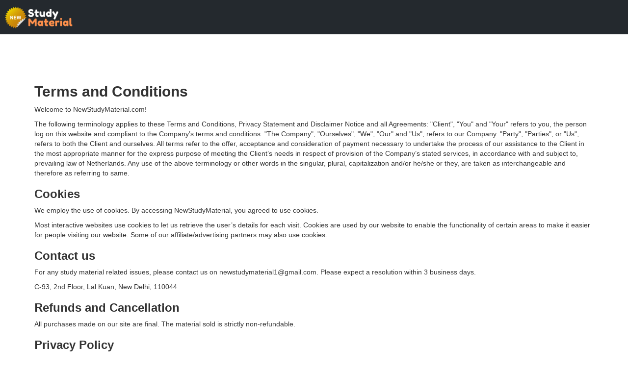

--- FILE ---
content_type: text/html; charset=utf-8
request_url: https://newstudymaterial.com/terms-of-use/
body_size: 7983
content:
<!doctype html>
<html lang="en">
  <head>
      
    <!-- Required meta tags -->
    <meta charset="utf-8">
    <meta name="viewport" content="width=device-width, initial-scale=1, shrink-to-fit=no">

	<meta name="copyright" content="2020 NewStudyMaterial.com" />
    <meta http-equiv="content-language" content="en" />

    <meta name="author" content="www.NewStudyMaterial.com" />
    <meta name="robots" content="ALL" />

    <meta name="twitter:card" content="summary"/>
    <meta name="twitter:domain" content="newstudymaterial.com"/>

    <link rel="stylesheet" href="/static/base/index/lib/ionicons/css/ionicons.min.css">
    <link rel="stylesheet" href="/static/base/index/lib/bootstrap/js/bootstrap.min.js">
    <script src="https://ajax.googleapis.com/ajax/libs/jquery/3.3.1/jquery.min.js"></script>
    <link rel="stylesheet" href="/static/admin/css/bootstrap.min.css">
    <link rel="stylesheet" href="https://maxcdn.bootstrapcdn.com/font-awesome/4.4.0/css/font-awesome.min.css">
    <link href=“https://maxcdn.bootstrapcdn.com/font-awesome/4.7.0/css/font-awesome.min.css”/>
<!--    <link rel="stylesheet" href="https://use.fontawesome.com/releases/v5.6.3/css/all.css" integrity="sha384-UHRtZLI+pbxtHCWp1t77Bi1L4ZtiqrqD80Kn4Z8NTSRyMA2Fd33n5dQ8lWUE00s/" crossorigin="anonymous">-->
    



<!--<link rel='stylesheet' href="/static/admin/css/reactify-django.ui.css" >-->



      


<script>
        window.django = {
            user: {
                username: "",
                full_name: "",
                mobile: "",
                email: "",
                id: "None",
                key_id: "rzp_live_io91XS6Fm5pv3U",
            }
        };
</script>



<style>
  p{
    font-size: 14px;
  }

.loader {
  border: 5px solid #f3f3f3;
  -webkit-animation: spin 1s linear infinite;
  animation: spin 1s linear infinite;
  border-top: 5px solid #555;
  border-radius: 50%;
  width: 50px;
  height: 50px;

}

.outer{
  height: 50vh;
  display: flex;
  align-items: center;
  justify-content: center;
}
.blackie{
    color: black !important;
}

@keyframes spin {
  0% { transform: rotate(0deg); }
  100% { transform: rotate(360deg); }
}
</style>
          <script src="/static/admin/js/base.js"></script>
    <!-- Global site tag (gtag.js) - Google Analytics -->
<script async src="https://www.googletagmanager.com/gtag/js?id=UA-141747768-1"></script>
<script src="https://ajax.googleapis.com/ajax/libs/jquery/3.4.1/jquery.min.js"></script>
<script src="https://js.stripe.com/v3/"></script>

<script>
  window.dataLayer = window.dataLayer || [];
  function gtag(){dataLayer.push(arguments);}
  gtag('js', new Date());

  gtag('config', 'UA-141747768-1');
</script>


    <link rel="shortcut icon" type="image/png" href="/static/base/favicon.ico">

  </head>
  <body>



        

    <div class=''>



        
    

<meta name="twitter:title" property="og:title" itemprop="name" content="YMGrad" />
<meta name="twitter:description" property="og:description" itemprop="description" content="YMGrad" />
<link rel="stylesheet" href="/static/admin/css/nav_final.css">

<body data-env="production" id="body" class="topbar__offcanvas___2S5z" style="overflow: auto!important;">
<header role="banner" class="globalnav fixed" data-reactroot="">
    <div class="topbar__root___a4V0" style="background-color: #24292e;">
        <div class="topbar__container___2dnE" style="background-color: #24292e;">
<!--            <a id="topbar-menu-toggle" class="topbar__toggle___H7A4" role="button" aria-controls="topbar-children" aria-label="Open top menu" data-gtm="{&quot;target_url&quot;:&quot;&quot;,&quot;target_domain&quot;:&quot;&quot;,&quot;target_path&quot;:&quot;&quot;,&quot;target_querystring&quot;:&quot;&quot;,&quot;link_text&quot;:&quot;&quot;,&quot;link_pagesection&quot;:&quot;header&quot;,&quot;link_context&quot;:&quot;&quot;,&quot;link_subcontext&quot;:&quot;&quot;}">-->
<!--                <i>-->
<!--                    <svg-->
<!--                            xmlns="http://www.w3.org/2000/svg" viewBox="0 0 448 512">-->
<!--                        <path style="fill:#fff;" d="M16 132h416c8.837 0 16-7.163 16-16V76c0-8.837-7.163-16-16-16H16C7.163 60 0 67.163 0 76v40c0 8.837 7.163 16 16 16zm0 160h416c8.837 0 16-7.163 16-16v-40c0-8.837-7.163-16-16-16H16c-8.837 0-16 7.163-16 16v40c0 8.837 7.163 16 16 16zm0 160h416c8.837 0 16-7.163 16-16v-40c0-8.837-7.163-16-16-16H16c-8.837 0-16 7.163-16 16v40c0 8.837 7.163 16 16 16z"></path>-->
<!--                    </svg>-->
<!--                </i>-->
<!--            </a>-->
            <div class="topbar__logo___g8vG">
                <a href="/"><img src="/static/base/logo.png" id="uni_logo" height="50"/></a>


            </div>
<!--            <div id="topbar-children" class="topbar__children___AC53">-->
<!--                <div class="topbar__logo___g8vG">-->
<!--                    <a href="/"><img src="/static/base/logo.png" id="uni_logo" height="50px" /></a>-->


<!--                </div>-->
<!--                <nav role="navigation" class="dropdownmenu__container___2c3c gtm-context" data-gtm-context="giganav">-->
<!--                    <ul class="dropdownmenu__children___27D4">-->
<!--                        <li>-->
<!--                            &lt;!&ndash;                                    FIRST LINK&ndash;&gt;-->
<!--                            <div  class="menutitle__container___L1t- menutitle__hasChildren___2fii menutitle__secondary___2DL0 gtm-subcontext" data-gtm-subcontext="free q&amp;a and articles">-->
<!--                                <div id="list2" class="list menutitle__label___15qB">-->
<!--                                    <a href="#" class="menutitle__labelArea___2qTN" data-gtm="{&quot;target_url&quot;:&quot;https://www.avvo.com/free-legal-advice&quot;,&quot;target_domain&quot;:&quot;www.avvo.com&quot;,&quot;target_path&quot;:&quot;/free-legal-advice&quot;,&quot;target_querystring&quot;:&quot;&quot;,&quot;link_text&quot;:&quot;Free Q&amp;A and articles&quot;,&quot;link_pagesection&quot;:&quot;header&quot;,&quot;link_context&quot;:&quot;giganav&quot;,&quot;link_subcontext&quot;:&quot;free q&amp;a and articles&quot;}">-->
<!--                                        <span class="menutitle__text___1s3U">Universities</span>-->
<!--                                        <svg class="menutitle__arrow___3gri"-->
<!--                                             xmlns="http://www.w3.org/2000/svg" width="10.5" height="12" viewBox="0 0 448 512">-->
<!--                                            <path fill="currentColor" d="M207.029 381.476L12.686 187.132c-9.373-9.373-9.373-24.569 0-33.941l22.667-22.667c9.357-9.357 24.522-9.375 33.901-.04L224 284.505l154.745-154.021c9.379-9.335 24.544-9.317 33.901.04l22.667 22.667c9.373 9.373 9.373 24.569 0 33.941L240.971 381.476c-9.373 9.372-24.569 9.372-33.942 0z"></path>-->
<!--                                        </svg>-->
<!--                                    </a>-->

<!--                                </div>-->
<!--                                <ul class="menutitle__children___2Cj0">-->
<!--                                    <li>-->
<!--                                        <div id="inner-4" class="inner-list menuitem__container___3OyU    menuitem__secondary___1C5Y ">-->
<!--                                            <div class="menuitem__nav___1T6L" role="button">-->
<!--                                                <div class="menuitem__label___146B">Top Universities by Country</div>-->
<!--                                                <div class="menuitem__description___1dXa">Find statistics like acceptance rates,  expenses, deadlines, test scores for these universities. (USA, Canada, Germany, United Kingdom, Australia)</div>-->
<!--                                                <svg class="menuitem__arrow___Jj-C"-->
<!--                                                     xmlns="http://www.w3.org/2000/svg" width="10.5" height="12" viewBox="0 0 448 512">-->
<!--                                                    <path fill="currentColor" d="M207.029 381.476L12.686 187.132c-9.373-9.373-9.373-24.569 0-33.941l22.667-22.667c9.357-9.357 24.522-9.375 33.901-.04L224 284.505l154.745-154.021c9.379-9.335 24.544-9.317 33.901.04l22.667 22.667c9.373 9.373 9.373 24.569 0 33.941L240.971 381.476c-9.373 9.372-24.569 9.372-33.942 0z"></path>-->
<!--                                                </svg>-->
<!--                                            </div>-->
<!--                                            <div  class="menuitem__component___1Kgb">-->
<!--                                                <div class="menuitem__componentBuffer___2CF0">-->
<!--                                                    <div class="linklist__container___WjZj linklist__qaTopics___2lRQ">-->
<!--                                                        <div class="linklist__heading___Gkso">Countries</div>-->
<!--                                                        <ul class="linklist__children___2Xg3">-->
<!--                                                            <li>-->
<!--                                                                <a href="https://www.ymgrad.com/search/United States">USA</a>-->
<!--                                                            </li>-->
<!--                                                            <li>-->
<!--                                                                <a href="https://www.ymgrad.com/search/Canada">Canada</a>-->
<!--                                                            </li>-->
<!--                                                            <li>-->
<!--                                                                <a href="https://www.ymgrad.com/search/United Kingdom">United Kingdom</a>-->
<!--                                                            </li>-->
<!--                                                            <li>-->
<!--                                                                <a href="https://www.ymgrad.com/search/Germany">Germany</a>-->
<!--                                                            </li>-->
<!--                                                            <li>-->
<!--                                                                <a href="https://www.ymgrad.com/search/Australia">Australia</a>-->

<!--                                                            </li>-->
<!--                                                            &lt;!&ndash;                                                                        <li>&ndash;&gt;-->
<!--                                                            &lt;!&ndash;                                                                            <a href="https://www.ymgrad.com/topics/business/advice?question=1"></a>&ndash;&gt;-->
<!--                                                            &lt;!&ndash;                                                                        </li>&ndash;&gt;-->
<!--                                                        </ul>-->
<!--                                                    </div>-->
<!--                                                </div>-->
<!--                                            </div>-->
<!--                                        </div>-->
<!--                                    </li>-->
<!--                                    <li>-->
<!--                                        <div id="inner-5" class="inner-list menuitem__container___3OyU    menuitem__secondary___1C5Y ">-->
<!--                                            <div class="menuitem__nav___1T6L" role="button">-->
<!--                                                <a href="https://www.ymgrad.com/unipredict/">-->
<!--                                                    <div class="menuitem__label___146B">UniPredict</div>-->
<!--                                                    <div class="menuitem__description___1dXa">The most accurate university prediction tool based on actual admits and rejects from previous years.-->
<!--                                                    </div>-->
<!--                                                </a>-->
<!--                                            </div>-->
<!--                                        </div>-->
<!--                                    </li>-->
<!--                                    <li>-->
<!--                                        <div  id="inner-6" class="inner-list menuitem__container___3OyU    menuitem__secondary___1C5Y ">-->
<!--                                            <div class="menuitem__nav___1T6L" role="button">-->
<!--                                                <div class="menuitem__label___146B">Top Universities in USA by State</div>-->
<!--                                                <div class="menuitem__description___1dXa">Find the most popular universities by USA by state. (Alabama, Texas .....)-->

<!--                                                </div>-->
<!--                                                <svg class="menuitem__arrow___Jj-C"-->
<!--                                                     xmlns="http://www.w3.org/2000/svg" width="10.5" height="12" viewBox="0 0 448 512">-->
<!--                                                    <path fill="currentColor" d="M207.029 381.476L12.686 187.132c-9.373-9.373-9.373-24.569 0-33.941l22.667-22.667c9.357-9.357 24.522-9.375 33.901-.04L224 284.505l154.745-154.021c9.379-9.335 24.544-9.317 33.901.04l22.667 22.667c9.373 9.373 9.373 24.569 0 33.941L240.971 381.476c-9.373 9.372-24.569 9.372-33.942 0z"></path>-->
<!--                                                </svg>-->
<!--                                            </div>-->
<!--                                            <div  class="menuitem__component___1Kgb">-->
<!--                                                <div class="menuitem__componentBuffer___2CF0">-->
<!--                                                    <div class="linklist__container___WjZj linklist__qaTopics___2lRQ">-->
<!--                                                        <div class="linklist__heading___Gkso">Universities in USA</div>-->
<!--                                                        <ul class="linklist__children___2Xg3">-->
<!--                                                            -->
<!--                                                            <li>-->
<!--                                                                <a href="https://www.ymgrad.com/search/usa/Alabama">Alabama</a>-->
<!--                                                            </li>-->
<!--                                                            -->
<!--                                                            <li>-->
<!--                                                                <a href="https://www.ymgrad.com/search/usa/Alaska">Alaska</a>-->
<!--                                                            </li>-->
<!--                                                            -->
<!--                                                            <li>-->
<!--                                                                <a href="https://www.ymgrad.com/search/usa/Arizona">Arizona</a>-->
<!--                                                            </li>-->
<!--                                                            -->
<!--                                                            <li>-->
<!--                                                                <a href="https://www.ymgrad.com/search/usa/Arkansas">Arkansas</a>-->
<!--                                                            </li>-->
<!--                                                            -->
<!--                                                            <li>-->
<!--                                                                <a href="https://www.ymgrad.com/search/usa/California">California</a>-->
<!--                                                            </li>-->
<!--                                                            -->
<!--                                                            <li>-->
<!--                                                                <a href="https://www.ymgrad.com/search/usa/Colorado">Colorado</a>-->
<!--                                                            </li>-->
<!--                                                            -->
<!--                                                            <li>-->
<!--                                                                <a href="https://www.ymgrad.com/search/usa/Connecticut">Connecticut</a>-->
<!--                                                            </li>-->
<!--                                                            -->
<!--                                                            <li>-->
<!--                                                                <a href="https://www.ymgrad.com/search/usa/Delaware">Delaware</a>-->
<!--                                                            </li>-->
<!--                                                            -->
<!--                                                            <li>-->
<!--                                                                <a href="https://www.ymgrad.com/search/usa/District of Columbia">District of Columbia</a>-->
<!--                                                            </li>-->
<!--                                                            -->
<!--                                                            <li>-->
<!--                                                                <a href="https://www.ymgrad.com/search/usa/Florida">Florida</a>-->
<!--                                                            </li>-->
<!--                                                            -->
<!--                                                            <li>-->
<!--                                                                <a href="https://www.ymgrad.com/search/usa/Georgia">Georgia</a>-->
<!--                                                            </li>-->
<!--                                                            -->
<!--                                                            <li>-->
<!--                                                                <a href="https://www.ymgrad.com/search/usa/Hawaii">Hawaii</a>-->
<!--                                                            </li>-->
<!--                                                            -->
<!--                                                            <li>-->
<!--                                                                <a href="https://www.ymgrad.com/search/usa/Idaho">Idaho</a>-->
<!--                                                            </li>-->
<!--                                                            -->
<!--                                                            <li>-->
<!--                                                                <a href="https://www.ymgrad.com/search/usa/Illinois">Illinois</a>-->
<!--                                                            </li>-->
<!--                                                            -->
<!--                                                            <li>-->
<!--                                                                <a href="https://www.ymgrad.com/search/usa/Indiana">Indiana</a>-->
<!--                                                            </li>-->
<!--                                                            -->
<!--                                                            <li>-->
<!--                                                                <a href="https://www.ymgrad.com/search/usa/Iowa">Iowa</a>-->
<!--                                                            </li>-->
<!--                                                            -->
<!--                                                            <li>-->
<!--                                                                <a href="https://www.ymgrad.com/search/usa/Kansas">Kansas</a>-->
<!--                                                            </li>-->
<!--                                                            -->
<!--                                                            <li>-->
<!--                                                                <a href="https://www.ymgrad.com/search/usa/Kentucky">Kentucky</a>-->
<!--                                                            </li>-->
<!--                                                            -->
<!--                                                            <li>-->
<!--                                                                <a href="https://www.ymgrad.com/search/usa/Louisiana">Louisiana</a>-->
<!--                                                            </li>-->
<!--                                                            -->
<!--                                                            <li>-->
<!--                                                                <a href="https://www.ymgrad.com/search/usa/Maryland">Maryland</a>-->
<!--                                                            </li>-->
<!--                                                            -->
<!--                                                            <li>-->
<!--                                                                <a href="https://www.ymgrad.com/search/usa/Massachusetts">Massachusetts</a>-->
<!--                                                            </li>-->
<!--                                                            -->
<!--                                                            <li>-->
<!--                                                                <a href="https://www.ymgrad.com/search/usa/Michigan">Michigan</a>-->
<!--                                                            </li>-->
<!--                                                            -->
<!--                                                            <li>-->
<!--                                                                <a href="https://www.ymgrad.com/search/usa/Minnesota">Minnesota</a>-->
<!--                                                            </li>-->
<!--                                                            -->
<!--                                                            <li>-->
<!--                                                                <a href="https://www.ymgrad.com/search/usa/Mississippi">Mississippi</a>-->
<!--                                                            </li>-->
<!--                                                            -->
<!--                                                            <li>-->
<!--                                                                <a href="https://www.ymgrad.com/search/usa/Missouri">Missouri</a>-->
<!--                                                            </li>-->
<!--                                                            -->
<!--                                                            <li>-->
<!--                                                                <a href="https://www.ymgrad.com/search/usa/Montana">Montana</a>-->
<!--                                                            </li>-->
<!--                                                            -->
<!--                                                            <li>-->
<!--                                                                <a href="https://www.ymgrad.com/search/usa/Nebraska">Nebraska</a>-->
<!--                                                            </li>-->
<!--                                                            -->
<!--                                                            <li>-->
<!--                                                                <a href="https://www.ymgrad.com/search/usa/Nevada">Nevada</a>-->
<!--                                                            </li>-->
<!--                                                            -->
<!--                                                            <li>-->
<!--                                                                <a href="https://www.ymgrad.com/search/usa/New Hampshire">New Hampshire</a>-->
<!--                                                            </li>-->
<!--                                                            -->
<!--                                                            <li>-->
<!--                                                                <a href="https://www.ymgrad.com/search/usa/New Jersey">New Jersey</a>-->
<!--                                                            </li>-->
<!--                                                            -->
<!--                                                            <li>-->
<!--                                                                <a href="https://www.ymgrad.com/search/usa/New Mexico">New Mexico</a>-->
<!--                                                            </li>-->
<!--                                                            -->
<!--                                                            <li>-->
<!--                                                                <a href="https://www.ymgrad.com/search/usa/New York">New York</a>-->
<!--                                                            </li>-->
<!--                                                            -->
<!--                                                            <li>-->
<!--                                                                <a href="https://www.ymgrad.com/search/usa/North Carolina">North Carolina</a>-->
<!--                                                            </li>-->
<!--                                                            -->
<!--                                                            <li>-->
<!--                                                                <a href="https://www.ymgrad.com/search/usa/North Dakota">North Dakota</a>-->
<!--                                                            </li>-->
<!--                                                            -->
<!--                                                            <li>-->
<!--                                                                <a href="https://www.ymgrad.com/search/usa/Ohio">Ohio</a>-->
<!--                                                            </li>-->
<!--                                                            -->
<!--                                                            <li>-->
<!--                                                                <a href="https://www.ymgrad.com/search/usa/Oklahoma">Oklahoma</a>-->
<!--                                                            </li>-->
<!--                                                            -->
<!--                                                            <li>-->
<!--                                                                <a href="https://www.ymgrad.com/search/usa/Oregon">Oregon</a>-->
<!--                                                            </li>-->
<!--                                                            -->
<!--                                                            <li>-->
<!--                                                                <a href="https://www.ymgrad.com/search/usa/Pennsylvania">Pennsylvania</a>-->
<!--                                                            </li>-->
<!--                                                            -->
<!--                                                            <li>-->
<!--                                                                <a href="https://www.ymgrad.com/search/usa/Rhode Island">Rhode Island</a>-->
<!--                                                            </li>-->
<!--                                                            -->
<!--                                                            <li>-->
<!--                                                                <a href="https://www.ymgrad.com/search/usa/South Carolina">South Carolina</a>-->
<!--                                                            </li>-->
<!--                                                            -->
<!--                                                            <li>-->
<!--                                                                <a href="https://www.ymgrad.com/search/usa/South Dakota">South Dakota</a>-->
<!--                                                            </li>-->
<!--                                                            -->
<!--                                                            <li>-->
<!--                                                                <a href="https://www.ymgrad.com/search/usa/Tennessee">Tennessee</a>-->
<!--                                                            </li>-->
<!--                                                            -->
<!--                                                            <li>-->
<!--                                                                <a href="https://www.ymgrad.com/search/usa/Texas">Texas</a>-->
<!--                                                            </li>-->
<!--                                                            -->
<!--                                                            <li>-->
<!--                                                                <a href="https://www.ymgrad.com/search/usa/Utah">Utah</a>-->
<!--                                                            </li>-->
<!--                                                            -->
<!--                                                            <li>-->
<!--                                                                <a href="https://www.ymgrad.com/search/usa/Vermont">Vermont</a>-->
<!--                                                            </li>-->
<!--                                                            -->
<!--                                                            <li>-->
<!--                                                                <a href="https://www.ymgrad.com/search/usa/Virginia">Virginia</a>-->
<!--                                                            </li>-->
<!--                                                            -->
<!--                                                            <li>-->
<!--                                                                <a href="https://www.ymgrad.com/search/usa/Washington">Washington</a>-->
<!--                                                            </li>-->
<!--                                                            -->
<!--                                                            <li>-->
<!--                                                                <a href="https://www.ymgrad.com/search/usa/West Virginia">West Virginia</a>-->
<!--                                                            </li>-->
<!--                                                            -->
<!--                                                            <li>-->
<!--                                                                <a href="https://www.ymgrad.com/search/usa/Wisconsin">Wisconsin</a>-->
<!--                                                            </li>-->
<!--                                                            -->
<!--                                                            <li>-->
<!--                                                                <a href="https://www.ymgrad.com/search/usa/Wyoming">Wyoming</a>-->
<!--                                                            </li>-->
<!--                                                            -->

<!--                                                        </ul>-->
<!--                                                    </div>-->
<!--                                                </div>-->
<!--                                            </div>-->
<!--                                        </div>-->
<!--                                    </li>-->
<!--                                </ul>-->
<!--                            </div>-->


<!--                        </li>-->
<!--                        <li>-->
<!--                            &lt;!&ndash;   SECOND LINK    &ndash;&gt;-->

<!--                            <div  class="menutitle__container___L1t- menutitle__hasChildren___2fii menutitle__secondary___2DL0 gtm-subcontext" data-gtm-subcontext="free q&amp;a and articles">-->
<!--                                <div id="list4" class="menutitle__label___15qB">-->
<!--                                    <a href="https://www.ymgrad.com/service/" class="menutitle__labelArea___2qTN" data-gtm="{&quot;target_url&quot;:&quot;https://www.avvo.com/free-legal-advice&quot;,&quot;target_domain&quot;:&quot;www.avvo.com&quot;,&quot;target_path&quot;:&quot;/free-legal-advice&quot;,&quot;target_querystring&quot;:&quot;&quot;,&quot;link_text&quot;:&quot;Free Q&amp;A and articles&quot;,&quot;link_pagesection&quot;:&quot;header&quot;,&quot;link_context&quot;:&quot;giganav&quot;,&quot;link_subcontext&quot;:&quot;free q&amp;a and articles&quot;}">-->
<!--                                        <span class="menutitle__text___1s3U">Services</span>-->
<!--                                    </a>-->
<!--                                    &lt;!&ndash; <li><a href="https://www.ymgrad.com/admits_rejects/">Decisions</a></li> &ndash;&gt;-->

<!--                                </div>-->
<!--                            </div>-->
<!--                        </li>-->
<!--                        <li>-->
<!--                            &lt;!&ndash;                                    THIRD LINK&ndash;&gt;-->
<!--                            <div  class="menutitle__container___L1t- menutitle__hasChildren___2fii menutitle__secondary___2DL0 gtm-subcontext" data-gtm-subcontext="free q&amp;a and articles">-->
<!--                                <div id="list3" class="menutitle__label___15qB">-->
<!--                                    <a href="/" class="menutitle__labelArea___2qTN" data-gtm="{&quot;target_url&quot;:&quot;https://www.avvo.com/free-legal-advice&quot;,&quot;target_domain&quot;:&quot;www.avvo.com&quot;,&quot;target_path&quot;:&quot;/free-legal-advice&quot;,&quot;target_querystring&quot;:&quot;&quot;,&quot;link_text&quot;:&quot;Free Q&amp;A and articles&quot;,&quot;link_pagesection&quot;:&quot;header&quot;,&quot;link_context&quot;:&quot;giganav&quot;,&quot;link_subcontext&quot;:&quot;free q&amp;a and articles&quot;}">-->
<!--                                        <span class="menutitle__text___1s3U">Material<sup><span style="background: forestgreen; border-radius: 3px; padding: 2px 2px 2px 2px;">New</span></sup></span>-->
<!--                                    </a>-->


<!--                                </div>-->
<!--                            </div>-->
<!--                        </li>-->
<!--                        <li>-->
<!--                            &lt;!&ndash;									FOURTH LINK&ndash;&gt;-->
<!--                            <div  class="menutitle__container___L1t- menutitle__hasChildren___2fii menutitle__secondary___2DL0 gtm-subcontext" data-gtm-subcontext="free q&amp;a and articles">-->
<!--                                <div id="list4" class="menutitle__label___15qB">-->
<!--                                    <a href="https://www.ymgrad.com/admits_rejects/" class="menutitle__labelArea___2qTN" data-gtm="{&quot;target_url&quot;:&quot;https://www.avvo.com/free-legal-advice&quot;,&quot;target_domain&quot;:&quot;www.avvo.com&quot;,&quot;target_path&quot;:&quot;/free-legal-advice&quot;,&quot;target_querystring&quot;:&quot;&quot;,&quot;link_text&quot;:&quot;Free Q&amp;A and articles&quot;,&quot;link_pagesection&quot;:&quot;header&quot;,&quot;link_context&quot;:&quot;giganav&quot;,&quot;link_subcontext&quot;:&quot;free q&amp;a and articles&quot;}">-->
<!--                                        <span class="menutitle__text___1s3U">Decisions</span>-->
<!--                                    </a>-->
<!--                                    &lt;!&ndash; <li><a href="https://www.ymgrad.com/admits_rejects/">Decisions</a></li> &ndash;&gt;-->

<!--                                </div>-->
<!--                            </div>-->
<!--                        </li>-->
<!--                        <li>-->
<!--                            &lt;!&ndash;                                    SIXTH LINK&ndash;&gt;-->
<!--                            <div  class="menutitle__container___L1t- menutitle__hasChildren___2fii menutitle__secondary___2DL0 gtm-subcontext" data-gtm-subcontext="free q&amp;a and articles">-->
<!--                                <div id="list4" class="menutitle__label___15qB">-->
<!--                                    <a href="https://www.ymgrad.com/forums/" class="menutitle__labelArea___2qTN" data-gtm="{&quot;target_url&quot;:&quot;https://www.avvo.com/free-legal-advice&quot;,&quot;target_domain&quot;:&quot;www.avvo.com&quot;,&quot;target_path&quot;:&quot;/free-legal-advice&quot;,&quot;target_querystring&quot;:&quot;&quot;,&quot;link_text&quot;:&quot;Free Q&amp;A and articles&quot;,&quot;link_pagesection&quot;:&quot;header&quot;,&quot;link_context&quot;:&quot;giganav&quot;,&quot;link_subcontext&quot;:&quot;free q&amp;a and articles&quot;}">-->
<!--                                        <span class="menutitle__text___1s3U">Discussions</span>-->
<!--                                    </a>-->
<!--                                    &lt;!&ndash; <li><a href="https://www.ymgrad.com/admits_rejects/">Decisions</a></li> &ndash;&gt;-->

<!--                                </div>-->
<!--                            </div>-->


<!--                        </li>-->
<!--                        <li>-->
<!--                            &lt;!&ndash;                                    SEVENTH LINK&ndash;&gt;-->
<!--                            <div  class="menutitle__container___L1t- menutitle__hasChildren___2fii menutitle__secondary___2DL0 gtm-subcontext" data-gtm-subcontext="free q&amp;a and articles">-->
<!--                                <div id="list4" class="menutitle__label___15qB">-->
<!--                                    <a href="https://www.ymgrad.com/article/" class="menutitle__labelArea___2qTN" data-gtm="{&quot;target_url&quot;:&quot;https://www.avvo.com/free-legal-advice&quot;,&quot;target_domain&quot;:&quot;www.avvo.com&quot;,&quot;target_path&quot;:&quot;/free-legal-advice&quot;,&quot;target_querystring&quot;:&quot;&quot;,&quot;link_text&quot;:&quot;Free Q&amp;A and articles&quot;,&quot;link_pagesection&quot;:&quot;header&quot;,&quot;link_context&quot;:&quot;giganav&quot;,&quot;link_subcontext&quot;:&quot;free q&amp;a and articles&quot;}">-->
<!--                                        <span class="menutitle__text___1s3U">Articles</span>-->
<!--                                    </a>-->
<!--                                    &lt;!&ndash; <li><a href="https://www.ymgrad.com/admits_rejects/">Decisions</a></li> &ndash;&gt;-->

<!--                                </div>-->
<!--                            </div>-->

<!--                        </li>-->




<!--                        -->
<!--                        <li>-->
<!--                            &lt;!&ndash;									SIGN IN LINK&ndash;&gt;-->
<!--                            <div  class="menutitle__container___L1t- menutitle__hasChildren___2fii menutitle__secondary___2DL0 gtm-subcontext" data-gtm-subcontext="free q&amp;a and articles">-->
<!--                                <div id="listn1" class="menutitle__label___15qB">-->
<!--                                    <a href="https://www.ymgrad.com/account/login/" class="menutitle__labelArea___2qTN" data-gtm="{&quot;target_url&quot;:&quot;https://www.avvo.com/free-legal-advice&quot;,&quot;target_domain&quot;:&quot;www.avvo.com&quot;,&quot;target_path&quot;:&quot;/free-legal-advice&quot;,&quot;target_querystring&quot;:&quot;&quot;,&quot;link_text&quot;:&quot;Free Q&amp;A and articles&quot;,&quot;link_pagesection&quot;:&quot;header&quot;,&quot;link_context&quot;:&quot;giganav&quot;,&quot;link_subcontext&quot;:&quot;free q&amp;a and articles&quot;}">-->
<!--                                        <span class="menutitle__text___1s3U">Sign In</span>-->
<!--                                    </a>-->

<!--                                </div>-->
<!--                            </div>-->
<!--                        </li>-->
<!--                        <li>-->
<!--                            &lt;!&ndash;									SIGN UP LINK&ndash;&gt;-->
<!--                            <div  class="menutitle__container___L1t- menutitle__hasChildren___2fii menutitle__secondary___2DL0 gtm-subcontext" data-gtm-subcontext="free q&amp;a and articles">-->
<!--                                <div id="listn2" class="menutitle__label___15qB">-->
<!--                                    <a href="https://www.ymgrad.com/account/register/" class="menutitle__labelArea___2qTN" data-gtm="{&quot;target_url&quot;:&quot;https://www.avvo.com/free-legal-advice&quot;,&quot;target_domain&quot;:&quot;www.avvo.com&quot;,&quot;target_path&quot;:&quot;/free-legal-advice&quot;,&quot;target_querystring&quot;:&quot;&quot;,&quot;link_text&quot;:&quot;Free Q&amp;A and articles&quot;,&quot;link_pagesection&quot;:&quot;header&quot;,&quot;link_context&quot;:&quot;giganav&quot;,&quot;link_subcontext&quot;:&quot;free q&amp;a and articles&quot;}">-->
<!--                                        <span class="menutitle__text___1s3U">Sign Up</span>-->
<!--                                    </a>-->

<!--                                </div>-->
<!--                            </div>-->
<!--                        </li>-->
<!--                        -->

<!--                    </ul>-->

<!--                </nav>-->

<!--            </div>-->

<!--            <a class="topbar__backdrop___31vP" tabindex="-1" aria-hidden="true" data-gtm="{&quot;target_url&quot;:&quot;&quot;,&quot;target_domain&quot;:&quot;&quot;,&quot;target_path&quot;:&quot;&quot;,&quot;target_querystring&quot;:&quot;&quot;,&quot;link_text&quot;:&quot;&quot;,&quot;link_pagesection&quot;:&quot;header&quot;,&quot;link_context&quot;:&quot;&quot;,&quot;link_subcontext&quot;:&quot;&quot;}"></a>-->

<!--            </a>-->
<!--            <a class="topbar__backdrop___31vP" tabindex="-1" aria-hidden="true" data-gtm="{&quot;target_url&quot;:&quot;&quot;,&quot;target_domain&quot;:&quot;&quot;,&quot;target_path&quot;:&quot;&quot;,&quot;target_querystring&quot;:&quot;&quot;,&quot;link_text&quot;:&quot;&quot;,&quot;link_pagesection&quot;:&quot;header&quot;,&quot;link_context&quot;:&quot;&quot;,&quot;link_subcontext&quot;:&quot;&quot;}"></a>-->
        </div>
    </div>

</div>
</header>
<span class="hidden context-info" data-search-query="" data-location-query=""></span>

<script>
    const body = document.querySelector('#body');
    const menuBtn = document.querySelector('#topbar-menu-toggle');
    const closeMenuBtn = document.querySelector('.topbar__backdrop___31vP');

    // const menuBtnClose = ( ) => {
    //     closeMenuBtn.addEventListener('click', console.log('menu closed'))
    // }



    const toggleMenu = (e) => {
        // console.log(e)
        body.classList.toggle("topbar__expanded___pCcF");
    }
    menuBtn.addEventListener('click', toggleMenu);

    const list2 = document.querySelector('#list2');
    const toggleList2 = () => {
        // console.log(e.target.parentNode.classList);
        list2.parentNode.classList.toggle("menutitle__active___35D8")
    }
    list2.addEventListener('click', toggleList2)


    const inner4 = document.querySelector('#inner-4')
    const inner5 = document.querySelector('#inner-5')
    const inner6 = document.querySelector('#inner-6')

    const toggleInnerList = (e) => {
        // console.log(e.target)
        if(e.target.className === "inner-list menuitem__container___3OyU menuitem__secondary___1C5Y "){
            // e.target.classList.toggle("menuitem__active___3Uj2")
        }
        else if(e.target.className === "menuitem__label___146B"){
            // console.log(e.target.parentNode.parentNode);
            e.target.parentNode.parentNode.classList.toggle("menuitem__active___3Uj2")
        }
        else if(e.target.className === "menuitem__description___1dXa"){
            // console.log(e.target.parentNode.parentNode)
            e.target.parentNode.parentNode.classList.toggle("menuitem__active___3Uj2")

        }
        else if(e.target.className === "menuitem__nav___1T6L"){
            // console.log(e.target.parentNode);
            e.target.parentNode.classList.toggle("menuitem__active___3Uj2")
        }
        else if(e.target.className === "menuitem__arrow___Jj-C"){
            // console.log(e.target)
            e.target.parentNode.parentNode.classList.toggle("menuitem__active___3Uj2")
        }
    }
    inner4.addEventListener('click', toggleInnerList);
    inner5.addEventListener('click', toggleInnerList);
    inner6.addEventListener('click', toggleInnerList);

</script>
</body>



    <title>Terms Of Use | NewStudyMaterial</title>
    <div class="container" style="margin-top: 80px">
  <h2><strong>Terms and Conditions</strong></h2>

<p>Welcome to NewStudyMaterial.com!</p>


<p>The following terminology applies to these Terms and Conditions, Privacy Statement and Disclaimer Notice and all Agreements: "Client", "You" and "Your" refers to you, the person log on this website and compliant to the Company’s terms and conditions. "The Company", "Ourselves", "We", "Our" and "Us", refers to our Company. "Party", "Parties", or "Us", refers to both the Client and ourselves. All terms refer to the offer, acceptance and consideration of payment necessary to undertake the process of our assistance to the Client in the most appropriate manner for the express purpose of meeting the Client’s needs in respect of provision of the Company’s stated services, in accordance with and subject to, prevailing law of Netherlands. Any use of the above terminology or other words in the singular, plural, capitalization and/or he/she or they, are taken as interchangeable and therefore as referring to same.</p>

<h3><strong>Cookies</strong></h3>

<p>We employ the use of cookies. By accessing NewStudyMaterial, you agreed to use cookies.</p>

<p>Most interactive websites use cookies to let us retrieve the user’s details for each visit. Cookies are used by our website to enable the functionality of certain areas to make it easier for people visiting our website. Some of our affiliate/advertising partners may also use cookies.</p>


<h3><strong>Contact us</strong></h3>

<p>For any study material related issues, please contact us on newstudymaterial1@gmail.com. Please expect a resolution within 3 business days.</p>
        <p>C-93, 2nd Floor, Lal Kuan, New Delhi, 110044</p>


<h3><strong>Refunds and Cancellation</strong></h3>
        <p>All purchases made on our site are final. The material sold is strictly non-refundable.</p>

<h3><strong>Privacy Policy</strong></h3>
        <p>We do not store any information regarding your purchase, but only your email ID, which is used to send the material to you.</p>

<h3><strong>Delivery Policy</strong></h3>
        <p>Our study material is sent to your email ID after your purchase instantaneously. If you do not receive it instantly, please email us on newstudymaterial1@gmail.com for resolution.</p>

<h3><strong>Disclaimer</strong></h3>
    <p>All products on this website are tested and proven to bring out results in your test preparation.
    For purchases made via the Buy Now buttons, the delivery of the products is instantly processed by the automated system as soon as a purchase is made. <br>
    For purchases made via PayPal, Venmo, and Zelle from the form at the bottom of the page, you will be sent instructions on your email.
    Please complete the purchase as per the instructions and reply to the email. The material or account access will be delivered to the same email address.
    In the case of these means of delivery, the material disbursement may take up to 8 hours.

    </p>
        <p>We are happy to inform you that we have upgraded our support. At any point, if you need support with your material or account access,
    simply reply to the email we sent you for the access and we will be happy to help.
        </p>
        <p>GRE® is a registered trademark of Educational Testing Service (ETS). The products and services on this website are not endorsed or approved by ETS.
    </p>
    </div>





    </div>
    

<script src="https://cdnjs.cloudflare.com/ajax/libs/popper.js/1.14.3/umd/popper.min.js" integrity="sha384-ZMP7rVo3mIykV+2+9J3UJ46jBk0WLaUAdn689aCwoqbBJiSnjAK/l8WvCWPIPm49" crossorigin="anonymous"></script>
<script src="https://maxcdn.bootstrapcdn.com/bootstrap/3.3.7/js/bootstrap.min.js"></script>



<script>
    let production = "True".toLowerCase();
    if(production === "true") {
        fetch('/static/bundles/js/mainchunk.js')
        .then(response => response.status !== 200 ? $('#root').html("<div style='margin-top: 20rem; text-align: center'><h3>We are currently updating the website. Please try again in a while.</h3></div>") : console.log('success....') )
    }
</script>


  <script>
    if ( window.history.replaceState ) {
        window.history.replaceState( null, null, window.location.href );
    }
</script>


  </body>
</html>


--- FILE ---
content_type: text/css
request_url: https://newstudymaterial.com/static/admin/css/nav_final.css
body_size: 37971
content:
body{
    margin: 0px;
}
a {
    text-decoration: none;
}
@-webkit-keyframes searchbar__loading-spinner___2c9w {
	0% {
		-webkit-transform: rotate(0deg);
		transform: rotate(0deg)
	}
	to {
		-webkit-transform: rotate(1turn);
		transform: rotate(1turn)
	}
}

@keyframes searchbar__loading-spinner___2c9w {
	0% {
		-webkit-transform: rotate(0deg);
		transform: rotate(0deg)
	}
	to {
		-webkit-transform: rotate(1turn);
		transform: rotate(1turn)
	}
}

.searchbar__searchbar___3-dB {
	background-color: #eaeaea;
	margin: 0 auto;
	width: 100vw;
	z-index: 10000;
	box-sizing: border-box;
	-webkit-user-select: none;
	-moz-user-select: none;
	-ms-user-select: none;
	user-select: none;
	position: relative
}

.searchbar__searchbar___3-dB>div {
	flex: 1 1
}

.searchbar__searchbar___3-dB .searchbar__form___1y_T {
	height: 100%;
	margin-right: auto;
	margin-left: auto;
	width: 100%;
	overflow: hidden;
	display: flex;
	align-items: center;
	position: relative;
	padding: 0 1.2rem
}

@media only screen and (max-width:991px) and (min-width:650px) {
	.searchbar__searchbar___3-dB .searchbar__form___1y_T {
		max-width: 850px
	}
}

@media only screen and (min-width:992px) {
	.searchbar__searchbar___3-dB .searchbar__form___1y_T {
		max-width: 970px
	}
}

@media only screen and (min-width:1200px) {
	.searchbar__searchbar___3-dB .searchbar__form___1y_T {
		max-width: 1170px
	}
}

.searchbar__searchbar___3-dB input[type=search] {
	border: 1px solid #66afe9;
	border-radius: 0;
	box-sizing: border-box;
	font-size: 16px;
	height: 40px;
	padding-left: 40px;
	padding-right: 10px;
	width: 100%;
	margin: 0;
	-webkit-appearance: none;
	-moz-appearance: none;
	appearance: none
}

.searchbar__searchbar___3-dB input[type=search]:focus {
	outline: 0;
	border: 1px solid #18d26e;
	box-shadow: none
}

.searchbar__searchbar___3-dB input[type=search]::-webkit-input-placeholder {
	color: #ccc
}

.searchbar__searchbar___3-dB input[type=search]::-ms-input-placeholder {
	color: #ccc
}

.searchbar__searchbar___3-dB input[type=search]::-moz-placeholder {
	color: #ccc
}

.searchbar__searchbar___3-dB input[type=search]:-ms-input-placeholder {
	color: #ccc
}

.searchbar__searchbar___3-dB input[type=search]::placeholder {
	color: #ccc
}

.searchbar__searchbar___3-dB .searchbar__icon___XVhd,
.searchbar__searchbar___3-dB button[type=submit] {
	font-size: 0;
	background: 0 0;
	border: none;
	height: 40px;
	width: 40px;
	padding-left: inherit;
	padding-right: 0;
	box-sizing: content-box;
	left: 0;
	top: 50%;
	position: absolute;
	-webkit-transform: translateY(-50%);
	transform: translateY(-50%)
}

.searchbar__searchbar___3-dB .searchbar__icon___XVhd svg,
.searchbar__searchbar___3-dB button[type=submit] svg {
	color: #4d4d4d;
	width: 16px!important;
	height: 16px
}

.searchbar__searchbar___3-dB .searchbar__icon___XVhd:hover,
.searchbar__searchbar___3-dB button[type=submit]:hover {
	cursor: text
}

.searchbar__searchbar___3-dB .searchbar__icon___XVhd:focus,
.searchbar__searchbar___3-dB button[type=submit]:focus {
	outline: none
}

.searchbar__expand___3YeG .searchbar__form___1y_T {
	height: 60px;
	-webkit-transition: height .25s ease-in;
	transition: height .25s ease-in
}

.searchbar__collapse____rvB .searchbar__form___1y_T {
	height: 0;
	-webkit-transition: height .2s ease-out;
	transition: height .2s ease-out
}

.searchbar__hits___3gO5 {
	height: 100%;
	margin-right: auto;
	margin-left: auto;
	width: 100%;
	font-size: 14px;
	left: 50%;
	position: absolute;
	top: 50px;
	-webkit-transform: translateX(-50%);
	transform: translateX(-50%);
	-webkit-user-select: auto;
	-moz-user-select: auto;
	-ms-user-select: auto;
	user-select: auto;
	padding: 0 1.2rem
}

@media only screen and (max-width:991px) and (min-width:650px) {
	.searchbar__hits___3gO5 {
		max-width: 850px
	}
}

@media only screen and (min-width:992px) {
	.searchbar__hits___3gO5 {
		max-width: 970px
	}
}

@media only screen and (min-width:1200px) {
	.searchbar__hits___3gO5 {
		max-width: 1170px
	}
}

.searchbar__hits___3gO5>div {
	background-color: #fff;
	/*border-left: 1px solid #ccc;*/
	/*border-right: 1px solid #ccc*/
}

.searchbar__hits___3gO5>div:last-child {
	border-bottom: 1px solid #ccc
}

.searchbar__more___2mJ0>a {
	border-top: 1px solid #ccc;
	color: #18d26e;
	display: block;
	padding: 8px 15px
}

.searchbar__more___2mJ0>a:hover {
	background-color: #f9f9f9
}

@-webkit-keyframes suggestion__loading-spinner___2rqg {
	0% {
		-webkit-transform: rotate(0deg);
		transform: rotate(0deg)
	}
	to {
		-webkit-transform: rotate(1turn);
		transform: rotate(1turn)
	}
}

@keyframes suggestion__loading-spinner___2rqg {
	0% {
		-webkit-transform: rotate(0deg);
		transform: rotate(0deg)
	}
	to {
		-webkit-transform: rotate(1turn);
		transform: rotate(1turn)
	}
}

.suggestion__bg-navy___3mi3 {
	background-color: #18d26e
}

.suggestion__bg-electric-blue___2QTu {
	background-color: #26ddfc
}

.suggestion__bg-teal___29PS {
	background-color: #00b7af
}

.suggestion__bg-coral___QSoS {
	background-color: #f27760
}

.suggestion__item___1_4G .suggestion__description___oidV {
	color: grey;
	font-size: 12px
}

.suggestion__item___1_4G:hover {
	background-color: #f9f9f9;
	text-decoration: none
}

a.suggestion__item___1_4G {
	display: block;
	color: #008cc9;
	padding: 8px 15px
}

html>body a.suggestion__itemAndImage___3BxD {
	align-items: start;
	display: flex;
	flex-direction: row;
	padding: 10px;
	width: 100%;
	box-sizing: border-box
}

html>body a.suggestion__itemAndImage___3BxD .suggestion__image___1KX4 {
	margin-right: 10px;
	min-height: 60px;
	width: 50px
}

html>body a.suggestion__itemAndImage___3BxD .suggestion__item___1_4G {
	min-height: 60px
}

html>body a.suggestion__itemAndImage___3BxD .suggestion__title___220K {
	margin: 0
}

html>body a.suggestion__itemAndImage___3BxD:hover {
	background-color: #f9f9f9
}

@-webkit-keyframes topbar__loading-spinner___wXmF {
	0% {
		-webkit-transform: rotate(0deg);
		transform: rotate(0deg)
	}
	to {
		-webkit-transform: rotate(1turn);
		transform: rotate(1turn)
	}
}

@keyframes topbar__loading-spinner___wXmF {
	0% {
		-webkit-transform: rotate(0deg);
		transform: rotate(0deg)
	}
	to {
		-webkit-transform: rotate(1turn);
		transform: rotate(1turn)
	}
}

.topbar__offcanvas___2S5z {
	transition: -webkit-transform .35s ease;
	-webkit-transition: -webkit-transform .35s ease;
	transition: transform .35s ease;
	transition: transform .35s ease, -webkit-transform .35s ease
}

.topbar__offcanvas___2S5z.topbar__expanded___pCcF {
	-webkit-transform: translate3d(85%, 0, 0)!important;
	transform: translate3d(85%, 0, 0)!important
}

body.topbar__offcanvas___2S5z.topbar__expanded___pCcF {
	overflow: hidden!important
}

.topbar__root___a4V0 {
	/*border-bottom: 1px solid #eaeaea;*/
	background-color: rgba(0,0,0,0.9);
	height: auto;
	align-items: stretch;
	flex-direction: column;
	z-index: 10001
}

.topbar__container___2dnE,
.topbar__root___a4V0 {
	display: flex;
	width: 100%;
	position: relative;
	background-color: black;
}

.topbar__container___2dnE {
	height: 100%;
	background: #333;
	height: 70px;
	text-align: left;
	margin-right: auto;
	margin-left: auto;
	color: #333;
	z-index: 900;
	font-family: Proxima Nova, Avenir Next, Avenir, Century Gothic, Helvetica Neue, Arial, sans-serif;
	background-color: rgba(0,0,0,0.9);
}

@media only screen and (max-width:991px) and (min-width:650px) {
	.topbar__container___2dnE {
		max-width: 100%
	}
}

@media only screen and (min-width:992px) {
	.topbar__container___2dnE {
		max-width: 99%
	}
}

@media only screen and (min-width:1200px) {
	.topbar__container___2dnE {
		max-width: 100%
	}
}

.topbar__container___2dnE a.topbar__search___261B {
	color: #333;
    margin-right: -70px;
}

.topbar__container___2dnE a.topbar__search___261B:hover {
	color: #00577d
}

.topbar__logo___g8vG {
	align-items: stretch;
	padding: 0 40px
}

.topbar__logo___g8vG,
.topbar__logo___g8vG a {
	display: flex;
	flex: 1 1
}

.topbar__logo___g8vG a {
	align-items: center;
	justify-content: center
}

.topbar__logo___g8vG a:active {
	/*background-color: #f9f9f9*/
	background-color: black;
}

.topbar__logo___g8vG svg {
	width: 73px;
	height: 22px
}

.topbar__search___261B,
.topbar__toggle___H7A4 {
	display: flex;
	align-items: center;
	justify-content: center;
	color: #333;
	width: 60px;
	flex: 0 0 auto
}

.topbar__search___261B i,
.topbar__toggle___H7A4 i {
	font-size: 0
}

.topbar__search___261B:active,
.topbar__toggle___H7A4:active {
	/*background-color: #f9f9f9*/
	background-color: black;
}

.topbar__search___261B:hover,
.topbar__toggle___H7A4:hover {
	cursor: pointer;
	/*color: #00577d*/
	color: black;
}

.topbar__toggle___H7A4 svg {
	color: #000;
	width: 19.25px;
	height: 22px
}

.topbar__search___261B svg {
	width: 16px!important;
	height: 16px
}

.topbar__children___AC53 {
	top: 0;
	left: -85%;
	width: 85%;
	position: absolute;
	z-index: 1032;
	background-color: black;
	height: 100vh;
	overflow-y: auto;
	-webkit-transform: translateZ(0);
	transform: translateZ(0)
}

.topbar__children___AC53 .topbar__logo___g8vG {
	height: 70px;
	/*border-bottom: 1px solid #eaeaea;*/
	padding: 0
}

.topbar__children___AC53 .topbar__logo___g8vG a {
	justify-content: flex-start;
	padding-left: 20px;
	background-color: black;
}

.topbar__children___AC53[aria-expanded=true]+.topbar__backdrop___31vP,
.topbar__offcanvas___2S5z.topbar__expanded___pCcF .topbar__children___AC53:target+.topbar__backdrop___31vP {
	background-color: rgba(0, 0, 0, .4);
	pointer-events: all
}

.topbar__backdrop___31vP {
	background-color: transparent;
	-webkit-transition: background-color .2s;
	transition: background-color .2s;
	position: fixed;
	top: 0;
	left: 0;
	right: 0;
	bottom: 0;
	z-index: 1031;
	pointer-events: none
}

.topbar__backdrop___31vP,
.topbar__backdrop___31vP:focus {
	outline: none
}

@media only screen and (min-width:830px) {
	.topbar__container___2dnE {
        margin: 0 -10px;
		/*padding: 0 1.2rem*/
	}
	.topbar__toggle___H7A4 {
		display: none
	}
	.topbar__logo___g8vG {
		padding: 0
	}
	.topbar__logo___g8vG,
	.topbar__logo___g8vG a {
		flex: none
	}
	.topbar__children___AC53 {
		position: static;
		display: flex;
		width: 100%;
		height: auto;
		overflow-y: visible
	}
	.topbar__children___AC53 nav:last-child {
		margin-left: auto
	}
	.topbar__backdrop___31vP,
	.topbar__backdrop___31vP svg,
	.topbar__children___AC53 .topbar__logo___g8vG {
		display: none
	}
}

@-webkit-keyframes dropdownmenu__loading-spinner___1Dzt {
	0% {
		-webkit-transform: rotate(0deg);
		transform: rotate(0deg)
	}
	to {
		-webkit-transform: rotate(1turn);
		transform: rotate(1turn)
	}
}

@keyframes dropdownmenu__loading-spinner___1Dzt {
	0% {
		-webkit-transform: rotate(0deg);
		transform: rotate(0deg)
	}
	to {
		-webkit-transform: rotate(1turn);
		transform: rotate(1turn)
	}
}

.dropdownmenu__container___2c3c {
	background: rgba(0,0,0,0.9);
	display: flex;
    /*flex-shrink: 2;*/
    justify-content: flex-end;
	margin-bottom: 0;
	max-width: 100%;
	position: relative;
	text-align: left;
	-webkit-transform: none;
	transform: none
}

.dropdownmenu__container___2c3c li {
	list-style: none
}

.dropdownmenu__container___2c3c li a:hover {
	color: #00577d;
	background-color: #fff;
}

.dropdownmenu__container___2c3c .dropdownmenu__children___27D4 {
	margin: 0;
	padding: 0;
	width: 100%
}

.dropdownmenu__container___2c3c .dropdownmenu__children___27D4>li {
	/*border-bottom: 1px solid #eaeaea*/
}

.dropdownmenu__container___2c3c .dropdownmenu__children___27D4 li:before {
	content: ""
}

@media only screen and (min-width:830px) {
	.dropdownmenu__container___2c3c {
		padding-left: 20px
	}
	.dropdownmenu__container___2c3c .dropdownmenu__children___27D4>li {
		display: flex;
		border-bottom: 0
	}
	.dropdownmenu__container___2c3c a[href="/account/login"] {
		color: #333
	}
	.dropdownmenu__container___2c3c a[href="/account/login"]:hover {
		background-color: #fff;
		color: #00577d
	}
	.dropdownmenu__container___2c3c:last-child .dropdownmenu__children___27D4>li {
		/*border-right: 1px solid #eaeaea*/
	}
	.dropdownmenu__container___2c3c:last-child .dropdownmenu__children___27D4>li:first-child {
		/*border-left: 1px solid #eaeaea*/
	}
	.dropdownmenu__children___27D4,
	.dropdownmenu__container___2c3c {
		display: flex;
		align-items: stretch
	}
}

@-webkit-keyframes menuitem__loading-spinner___1hnS {
	0% {
		-webkit-transform: rotate(0deg);
		transform: rotate(0deg)
	}
	to {
		-webkit-transform: rotate(1turn);
		transform: rotate(1turn)
	}
}

@keyframes menuitem__loading-spinner___1hnS {
	0% {
		-webkit-transform: rotate(0deg);
		transform: rotate(0deg)
	}
	to {
		-webkit-transform: rotate(1turn);
		transform: rotate(1turn)
	}
}

.menuitem__container___3OyU.menuitem__active___3Uj2 .menuitem__arrow___Jj-C {
	-webkit-transform: rotate(-180deg);
	transform: rotate(-180deg)
}

.menuitem__container___3OyU.menuitem__active___3Uj2 .menuitem__component___1Kgb {
	max-height: 1000vh
}

.menuitem__container___3OyU a {
	color: #333;
	-webkit-transition: none;
	transition: none
}

.menuitem__nav___1T6L {
	line-height: 20px;
	padding: 15px 40px 15px 60px;
	cursor: pointer;
	position: relative;
	box-sizing: border-box;
	/*color: black;*/
	display: block
}

.menuitem__arrow___Jj-C {
	display: inline-flex;
	position: absolute;
	right: 15px;
	top: 21px;
	width: 10.5px;
	height: 12px;
	transition: -webkit-transform .175s linear;
	-webkit-transition: -webkit-transform .175s linear;
	transition: transform .175s linear;
	transition: transform .175s linear, -webkit-transform .175s linear
}

.menuitem__label___146B {
	font-size: 15px;
	line-height: 1.5;
	font-weight: 600
}
.menuitem__label___146B a {
	font-size: 14px;
}

.menuitem__description___1dXa {
	margin-top: 10px;
	font-weight: 400;
	font-size: 13px
}

.menuitem__component___1Kgb {
	display: flex;
	max-height: 0;
	overflow: hidden;
	/*padding-left: 15px;*/
	padding-left: 5rem;
	-webkit-transition: max-height .35s ease;
	transition: max-height .35s ease
}

.menuitem__component___1Kgb a {
	color: #008cc9;
}

.menuitem__nav___1T6L:target+.menuitem__component___1Kgb {
	max-height: 1000vh
}

@media only screen and (min-width:830px) {
	.menuitem__container___3OyU:hover.menuitem__primary___FT07 .menuitem__component___1Kgb {
		border-left: 5px solid #f27760
	}
	.menuitem__container___3OyU:hover.menuitem__secondary___1C5Y .menuitem__component___1Kgb {
		border-left: 5px solid #18d26e
	}
	.menuitem__container___3OyU:hover .menuitem__component___1Kgb {
		box-shadow: inset -1px 1px 0 rgba(0, 0, 0, .13), 0 7px 15px rgba(0, 0, 0, .35)
	}
	.menuitem__container___3OyU:hover .menuitem__nav___1T6L {
		background-color: #f9f9f9
	}
	.menuitem__container___3OyU:hover .menuitem__component___1Kgb {
		visibility: visible;
		min-height: 100%
	}
	.menuitem__container___3OyU .menuitem__nav___1T6L {
		color: #333;
		padding: 15px 30px 15px 20px;
		width: 300px
	}
	.menuitem__container___3OyU .menuitem__nav___1T6L .menuitem__arrow___Jj-C {
		right: 10px;
		top: 50%
	}
	.menuitem__container___3OyU.menuitem__active___3Uj2 .menuitem__arrow___Jj-C,
	.menuitem__container___3OyU .menuitem__nav___1T6L .menuitem__arrow___Jj-C {
		-webkit-transform: translateY(-50%) rotate(-90deg);
		transform: translateY(-50%) rotate(-90deg)
	}
	.menuitem__component___1Kgb {
		visibility: hidden;
		position: absolute;
		top: 0;
		left: -5px;
		padding-left: 300px;
		border-radius: 3px;
		background-color: #fff;
		z-index: -1;
		display: block;
		overflow: visible;
		max-height: none;
		-webkit-transition: none;
		transition: none
	}
	.menuitem__componentBuffer___2CF0 {
		/*border-left: 1px solid #eaeaea*/
	}
}

@-webkit-keyframes menutitle__loading-spinner___3D_7 {
	0% {
		-webkit-transform: rotate(0deg);
		transform: rotate(0deg)
	}
	to {
		-webkit-transform: rotate(1turn);
		transform: rotate(1turn)
	}
}

@keyframes menutitle__loading-spinner___3D_7 {
	0% {
		-webkit-transform: rotate(0deg);
		transform: rotate(0deg)
	}
	to {
		-webkit-transform: rotate(1turn);
		transform: rotate(1turn)
	}
}

.menutitle__arrow___3gri {
	width: 10.5px;
	height: 12px;
	transition: -webkit-transform .175s linear;
	-webkit-transition: -webkit-transform .175s linear;
	transition: transform .175s linear;
	transition: transform .175s linear, -webkit-transform .175s linear
}

.menutitle__label___15qB {
	display: flex;
	align-items: center;
	height: 69px;
	padding: 0 1.5rem;
	background-color: #fff;
	font-weight: 700;
	cursor: pointer;
	-webkit-user-select: none;
	-moz-user-select: none;
	-ms-user-select: none;
	user-select: none;
	white-space: nowrap;
	color: #333;
	position: relative;
	align-items: stretch
}

.menutitle__label___15qB svg {
	margin-right: 10px;
	margin-bottom: 0;
	text-align: center;
	width: .875em
}

.menutitle__label___15qB .menutitle__arrow___3gri {
	width: 10.5px;
	height: 12px;
	margin-left: auto;
	margin-right: -8px;
	margin-bottom: 0
}

.menutitle__label___15qB,
.menutitle__label___15qB>a {
	color: #fff;
	background: black;
	text-decoration: none
}

.menutitle__label___15qB>.menutitle__labelArea___2qTN {
	align-items: center;
	flex: 1 1
}

.menutitle__label___15qB>.menutitle__labelArea___2qTN,
.menutitle__label___15qB>.menutitle__labelArea___2qTN i {
	display: flex
}

.menutitle__label___15qB:hover,
.menutitle__label___15qB:hover a {
	/*color: #008cc9*/
}
.menutitle__label___15qB a:hover {
		color: #008cc9
}

@media only screen and (min-width:830px) {
	.menutitle__label___15qB svg {
		margin-bottom: .1em
	}
	.menutitle__label___15qB .menutitle__arrow___3gri {
		margin-right: 0;
		margin-left: 5px;
		margin-bottom: -.2em
	}
	.menutitle__label___15qB>.menutitle__labelArea___2qTN {
		flex: none
	}
}

.menutitle__label___15qB .menutitle__countbadge___1GCm {
	position: absolute;
	top: 15px;
	left: 5px
}

.menutitle__label___15qB:active {
	/*background-color: #f9f9f9*/
	background-color: black;
}

.menutitle__label___15qB svg {
	width: 16px!important;
	height: 16px
}

.menutitle__text___1s3U {
	font-weight: 600;
	font-size: 14px
}

.menutitle__children___2Cj0 {
	margin: 0;
	padding: 0;
	background-color: #f9f9f9;
	overflow: hidden;
	max-height: 0;
	-webkit-transition: max-height .35s ease;
	transition: max-height .35s ease
}

.menutitle__children___2Cj0>li {
	border-top: 1px solid #eaeaea;
	margin-bottom: 0
}

.menutitle__children___2Cj0>li:hover a span {
	color: #008cc9
}

.menutitle__container___L1t-.menutitle__primary___1H7w .menutitle__children___2Cj0 {
	border-left: 5px solid #f27760
}

.menutitle__container___L1t-.menutitle__secondary___2DL0 .menutitle__children___2Cj0 {
	border-left: 5px solid #18d26e
}

.menutitle__container___L1t-.menutitle__active___35D8>.menutitle__label___15qB .menutitle__arrow___3gri {
	-webkit-transform: rotate(180deg);
	transform: rotate(180deg)
}

.menutitle__container___L1t-.menutitle__active___35D8 .menutitle__children___2Cj0 {
	max-height: 1000vh
}

.menutitle__container___L1t-.menutitle__hasChildren___2fii>.menutitle__label___15qB a {
	/*pointer-events: none*/
}
.menutitle__container___L1t-.menutitle__hasChildren___2fii>.menutitle__label___15qB a:hover {
	color: white;
	background: none;
}

@media only screen and (min-width:830px) {
	.menutitle__container___L1t- {
		position: relative
	}
	.menutitle__container___L1t-.menutitle__usercontext___yR9c>.menutitle__label___15qB,
	.menutitle__container___L1t->.menutitle__label___15qB {
		border: 0;
        background-color: rgba(0,0,0,0.9);
	}
	.menutitle__container___L1t-.menutitle__hasChildren___2fii>.menutitle__label___15qB a {
		pointer-events: auto;
        color: #fff;
	}
	.menutitle__container___L1t-:hover .menutitle__children___2Cj0 {
		box-shadow: inset -1px 1px 0 rgba(0, 0, 0, .13), 0 7px 15px rgba(0, 0, 0, .35);
		display: block
	}
	.menutitle__container___L1t-:hover>.menutitle__label___15qB {
		border: 0
	}
	.menutitle__container___L1t-.menutitle__active___35D8>.menutitle__label___15qB .menutitle__arrow___3gri {
		-webkit-transform: none;
		transform: none
	}
	.menutitle__container___L1t-.menutitle__dropRight___3quz .menutitle__children___2Cj0 {
		right: 0;
		left: auto
	}
	.menutitle__container___L1t- .menutitle__children___2Cj0 {
		position: absolute;
		top: 69px;
		/*left: 0;*/
		left: 1rem;
		background-color: #fff;
		border-radius: 3px;
		-webkit-transition: none;
		transition: none;
		max-height: none;
		padding-left: 0;
		display: none;
		overflow: visible;
		z-index: 2
	}
	.menutitle__container___L1t- .menutitle__children___2Cj0:hover {
		box-shadow: none
	}
	.menutitle__container___L1t-.menutitle__primary___1H7w .menutitle__children___2Cj0,
	.menutitle__container___L1t-.menutitle__secondary___2DL0 .menutitle__children___2Cj0 {
		padding-left: 0
	}
	.menutitle__container___L1t-.menutitle__usercontext___yR9c .menutitle__children___2Cj0,
	.menutitle__container___L1t-:hover.menutitle__usercontext___yR9c .menutitle__children___2Cj0 {
		width: 350px;
		box-shadow: inset -1px 1px 0 rgba(0, 0, 0, .13), 0 7px 15px rgba(0, 0, 0, .35);
		padding-right: 1px
	}

}

@media only screen and (max-width:1200px) and (min-width:780px) {
	.menutitle__container___L1t-.menutitle__secondary___2DL0 .menutitle__children___2Cj0 {
		left: -50px
	}
	.menutitle__textOptional___2T1S {
		width: 60px
	}
	.menutitle__textOptional___2T1S .menutitle__label___15qB {
		justify-content: center
	}
	.menutitle__textOptional___2T1S svg {
		margin-right: 0
	}
	.menutitle__textOptional___2T1S .menutitle__arrow___3gri,
	.menutitle__textOptional___2T1S .menutitle__text___1s3U {
		display: none
	}
}

@-webkit-keyframes linkeditem__loading-spinner___3ulu {
	0% {
		-webkit-transform: rotate(0deg);
		transform: rotate(0deg)
	}
	to {
		-webkit-transform: rotate(1turn);
		transform: rotate(1turn)
	}
}

@keyframes linkeditem__loading-spinner___3ulu {
	0% {
		-webkit-transform: rotate(0deg);
		transform: rotate(0deg)
	}
	to {
		-webkit-transform: rotate(1turn);
		transform: rotate(1turn)
	}
}

.linkeditem__label___1W4r {
	display: flex;
	align-items: center;
	height: 69px;
	padding: 0 20px;
	background-color: #fff;
	font-weight: 700;
	cursor: pointer;
	-webkit-user-select: none;
	-moz-user-select: none;
	-ms-user-select: none;
	user-select: none;
	white-space: nowrap;
	color: #333;
	color: #000;
	height: 50px;
	background-color: transparent;
	position: relative
}

.linkeditem__label___1W4r svg {
	margin-right: 10px;
	margin-bottom: 0;
	text-align: center;
	width: .875em
}

.linkeditem__label___1W4r .linkeditem__arrow___2DcM {
	width: 10.5px;
	height: 12px;
	margin-left: auto;
	margin-right: -8px
}

.linkeditem__label___1W4r,
.linkeditem__label___1W4r>a {
	color: #333;
	text-decoration: none
}

.linkeditem__label___1W4r>.linkeditem__labelArea___xOTo {
	align-items: center;
	flex: 1 1
}

.linkeditem__label___1W4r>.linkeditem__labelArea___xOTo,
.linkeditem__label___1W4r>.linkeditem__labelArea___xOTo i {
	display: flex
}

.linkeditem__label___1W4r:hover,
.linkeditem__label___1W4r:hover a {
	color: #008cc9
}

@media only screen and (min-width:780px) {
	.linkeditem__label___1W4r svg {
		margin-bottom: .1em
	}
	.linkeditem__label___1W4r .linkeditem__arrow___2DcM {
		margin-right: 0;
		margin-left: 5px;
		margin-bottom: -.2em
	}
	.linkeditem__label___1W4r>.linkeditem__labelArea___xOTo {
		flex: none
	}
}

.linkeditem__label___1W4r .linkeditem__arrow___2DcM {
	-webkit-transform: translateY(-50%) rotate(-90deg);
	transform: translateY(-50%) rotate(-90deg);
	top: 50%;
	right: 25px;
	position: absolute;
	margin-bottom: 0;
	line-height: 0
}

.linkeditem__label___1W4r em {
	color: #ec4f4b;
	font-style: normal;
	font-weight: 700
}

.linkeditem__label___1W4r>span {
	color: #333;
	font-size: 16px;
	font-weight: 700;
	display: block;
	white-space: pre-wrap;
	line-height: 0
}

.linkeditem__label___1W4r>span:hover {
	color: #008cc9
}

.linkeditem__label___1W4r svg {
	color: #333
}

.linkeditem__label___1W4r svg:hover {
	color: #008cc9
}

.linkeditem__children___2EZ6 {
	padding-left: 0
}

.linkeditem__highlighted___1r9B span {
	color: #18d26e
}

.linkeditem__inverted___CrgO {
	background-color: #fff;
	height: 90px
}

.linkeditem__inverted___CrgO>span {
	color: #000;
	margin-right: 10px;
	padding: 0;
	font-weight: 700
}

.linkeditem__inverted___CrgO>span:last-of-type {
	flex: 0 1;
	margin-left: auto;
	color: #18d26e;
	font-weight: 400;
	white-space: nowrap
}

.linkeditem__inverted___CrgO .linkeditem__arrow___2DcM {
	color: #18d26e
}

@media only screen and (min-width:780px) {
	.linkeditem__label___1W4r .linkeditem__arrow___2DcM {
		right: 17px
	}
	.linkeditem__label___1W4r:hover {
		background-color: #f9f9f9
	}
	.linkeditem__label___1W4r:hover .linkeditem__arrow___2DcM {
		color: #008cc9
	}
	.linkeditem__inverted___CrgO {
		background-color: #f9f9f9;
		height: 60px
	}
	.linkeditem__inverted___CrgO span {
		width: 75%
	}
	.linkeditem__inverted___CrgO span:last-of-type {
		margin-left: 10px
	}
}

@-webkit-keyframes buttontitle__loading-spinner___lwOQ {
	0% {
		-webkit-transform: rotate(0deg);
		transform: rotate(0deg)
	}
	to {
		-webkit-transform: rotate(1turn);
		transform: rotate(1turn)
	}
}

@keyframes buttontitle__loading-spinner___lwOQ {
	0% {
		-webkit-transform: rotate(0deg);
		transform: rotate(0deg)
	}
	to {
		-webkit-transform: rotate(1turn);
		transform: rotate(1turn)
	}
}

.buttontitle__buttontitle___13BP {
	cursor: pointer;
	background-color: transparent;
	text-align: center;
	background-color: #fff;
	border: 1px solid #18d26e;
	border-radius: 3px;
	color: #18d26e;
	display: block;
	font-size: 15px;
	font-weight: 700;
	margin: 12px 20px;
	padding: 10px 20px
}

.buttontitle__buttontitle___13BP:hover {
	border: 1px solid #00577d;
	color: #00577d;
	background: #fff
}

.buttontitle__buttontitle___13BP svg {
	display: none
}

.buttontitle__buttontitle___13BP:hover {
	background-color: #fff;
	color: #008cc9
}

.buttontitle__buttontitle___13BP:active {
	/*background-color: #f9f9f9*/
	background-color: black;
}

.buttontitle__buttontitle___13BP:focus {
	background-color: #fff;
	color: #18d26e
}

@media only screen and (min-width:780px) {
	.buttontitle__buttontitle___13BP {
		display: flex;
		align-items: center;
		height: 69px;
		padding: 0 20px;
		background-color: #fff;
		font-weight: 700;
		cursor: pointer;
		-webkit-user-select: none;
		-moz-user-select: none;
		-ms-user-select: none;
		user-select: none;
		white-space: nowrap;
		color: #333
	}
	.buttontitle__buttontitle___13BP svg {
		margin-right: 10px;
		margin-bottom: 0;
		text-align: center;
		width: .875em
	}
	.buttontitle__buttontitle___13BP .buttontitle__arrow___3S8r {
		width: 10.5px;
		height: 12px;
		margin-left: auto;
		margin-right: -8px;
		margin-bottom: 0
	}
	.buttontitle__buttontitle___13BP,
	.buttontitle__buttontitle___13BP>a {
		color: #333;
		text-decoration: none
	}
	.buttontitle__buttontitle___13BP>.buttontitle__labelArea___35xv {
		align-items: center;
		flex: 1 1
	}
	.buttontitle__buttontitle___13BP>.buttontitle__labelArea___35xv,
	.buttontitle__buttontitle___13BP>.buttontitle__labelArea___35xv i {
		display: flex
	}
	.buttontitle__buttontitle___13BP:hover,
	.buttontitle__buttontitle___13BP:hover a {
		/*color: #008cc9*/
		color: black;
	}
}

@media only screen and (min-width:780px) and (min-width:780px) {
	.buttontitle__buttontitle___13BP svg {
		margin-bottom: .1em
	}
	.buttontitle__buttontitle___13BP .buttontitle__arrow___3S8r {
		margin-right: 0;
		margin-left: 5px;
		margin-bottom: -.2em
	}
	.buttontitle__buttontitle___13BP>.buttontitle__labelArea___35xv {
		flex: none
	}
}

@media only screen and (min-width:780px) {
	.buttontitle__buttontitle___13BP svg {
		display: block
	}
	.buttontitle__buttontitle___13BP,
	.buttontitle__buttontitle___13BP:hover {
		margin: 0;
		border: 0
	}
}

@-webkit-keyframes buttonitem__loading-spinner___91Kd {
	0% {
		-webkit-transform: rotate(0deg);
		transform: rotate(0deg)
	}
	to {
		-webkit-transform: rotate(1turn);
		transform: rotate(1turn)
	}
}

@keyframes buttonitem__loading-spinner___91Kd {
	0% {
		-webkit-transform: rotate(0deg);
		transform: rotate(0deg)
	}
	to {
		-webkit-transform: rotate(1turn);
		transform: rotate(1turn)
	}
}

.buttonitem__buttonitem___JLig {
	color: #18d26e;
	cursor: pointer;
	display: block;
	background-color: transparent;
	border: 1px solid;
	border-radius: 3px;
	font-size: 15px;
	font-weight: 700;
	padding: 6px 12px;
	text-align: center;
	margin: 12px 20px
}

.buttonitem__buttonitem___JLig:hover {
	border: 1px solid #008cc9;
	color: #008cc9;
	background: #fff
}

.buttonitem__small___34qK {
	color: #18d26e;
	cursor: pointer;
	display: block;
	background-color: transparent;
	border: 1px solid;
	border-radius: 3px;
	font-size: 15px;
	font-weight: 700;
	padding: 6px 12px;
	text-align: center;
	font-size: 13px;
	margin-top: 10px
}

.buttonitem__small___34qK:hover {
	border: 1px solid #008cc9;
	color: #008cc9;
	background: #fff
}

@media only screen and (min-width:780px) {
	.buttonitem__small___34qK {
		font-size: 15px;
		margin-top: 20px;
		display: inline-block
	}
}

@-webkit-keyframes countbadge__loading-spinner___3mNd {
	0% {
		-webkit-transform: rotate(0deg);
		transform: rotate(0deg)
	}
	to {
		-webkit-transform: rotate(1turn);
		transform: rotate(1turn)
	}
}

@keyframes countbadge__loading-spinner___3mNd {
	0% {
		-webkit-transform: rotate(0deg);
		transform: rotate(0deg)
	}
	to {
		-webkit-transform: rotate(1turn);
		transform: rotate(1turn)
	}
}

.countbadge__container___3QBm {
	color: #fff;
	background-color: #ec4f4b;
	font-size: 12px;
	display: block;
	padding: 0 5px;
	text-align: center;
	height: 15px;
	line-height: 17px;
	min-width: 15px;
	border-radius: 7.5px
}

.countbadge__container___3QBm .countbadge__sronly___J3gr {
	position: absolute;
	width: 1px;
	height: 1px;
	padding: 0;
	overflow: hidden;
	clip: rect(0, 0, 0, 0);
	white-space: nowrap;
	border: 0
}

@-webkit-keyframes linklist__loading-spinner___vHhB {
	0% {
		-webkit-transform: rotate(0deg);
		transform: rotate(0deg)
	}
	to {
		-webkit-transform: rotate(1turn);
		transform: rotate(1turn)
	}
}

@keyframes linklist__loading-spinner___vHhB {
	0% {
		-webkit-transform: rotate(0deg);
		transform: rotate(0deg)
	}
	to {
		-webkit-transform: rotate(1turn);
		transform: rotate(1turn)
	}
}

.linklist__container___WjZj {
	padding: 10px
}

.linklist__container___WjZj .linklist__heading___Gkso {
	font-size: 14px;
	margin-bottom: 1.2rem;
	font-weight: 700
}

.linklist__children___2Xg3 {
	margin: 0;
	padding: 0;
	list-style: none
}

.linklist__children___2Xg3 li {
	color: #18d26e;
	font-size: 14px;
	font-weight: 400;
	line-height: 36px;
	white-space: nowrap;
	cursor: pointer;
	padding: 0
}
/*768px*/
@media only screen and (min-width:780px) {
	.linklist__container___WjZj {
		padding: 36px 24px;
		width: 40vw;
		-webkit-column-gap: 12px;
		grid-column-gap: 12px;
		-moz-column-gap: 12px;
		column-gap: 12px
	}
	.linklist__container___WjZj .linklist__children___2Xg3 {
		-webkit-column-width: 200px;
		-moz-column-width: 200px;
		column-width: 200px
	}
	.linklist__container___WjZj.linklist__states___3gE8 .linklist__children___2Xg3 {
		-webkit-column-width: 150px;
		-moz-column-width: 150px;
		column-width: 150px
	}
	.linklist__container___WjZj.linklist__formTypes___3yPM,
	.linklist__container___WjZj.linklist__qaTopics___2lRQ {
		width: 35vw
	}
	.linklist__container___WjZj .linklist__heading___Gkso {
		font-size: 1.125em
	}
}

@media only screen and (min-width:992px) {
	.linklist__container___WjZj {
		width: 50.8vw
	}
	.linklist__container___WjZj.linklist__formTypes___3yPM,
	.linklist__container___WjZj.linklist__qaTopics___2lRQ {
		width: 36.4vw
	}
}

@media only screen and (min-width:1200px) {
	.linklist__container___WjZj.linklist__formTypes___3yPM,
	.linklist__container___WjZj.linklist__qaTopics___2lRQ {
		width: 38.4vw
	}
}

@-webkit-keyframes adminbar__loading-spinner___XU2G {
	0% {
		-webkit-transform: rotate(0deg);
		transform: rotate(0deg)
	}
	to {
		-webkit-transform: rotate(1turn);
		transform: rotate(1turn)
	}
}

@keyframes adminbar__loading-spinner___XU2G {
	0% {
		-webkit-transform: rotate(0deg);
		transform: rotate(0deg)
	}
	to {
		-webkit-transform: rotate(1turn);
		transform: rotate(1turn)
	}
}

.adminbar__root___2Y0r {
	background: #000;
	color: #fff;
	font-family: Proxima Nova, Avenir Next, Avenir, Century Gothic, Helvetica Neue, Arial, sans-serif;
	height: 50px
}

.adminbar__container___3gkg {
	height: 100%;
	margin-right: auto;
	margin-left: auto;
	width: 100%;
	text-align: left;
	display: flex;
	flex-wrap: wrap;
	padding: 0 10px
}

@media only screen and (max-width:991px) and (min-width:650px) {
	.adminbar__container___3gkg {
		max-width: 850px
	}
}

@media only screen and (min-width:992px) {
	.adminbar__container___3gkg {
		max-width: 970px
	}
}

@media only screen and (min-width:1200px) {
	.adminbar__container___3gkg {
		max-width: 1170px
	}
}

.adminbar__developmentInfo___e4KR,
.adminbar__title___3zB9 {
	align-items: center;
	align-self: center;
	font-size: 12px;
	text-align: center
}

.adminbar__title___3zB9 {
	font-weight: 700
}

.adminbar__developmentInfo___e4KR {
	margin: 0 auto
}

.adminbar__links___sYmF {
	align-items: center;
	display: flex;
	flex-wrap: wrap;
	margin-left: auto
}

.adminbar__links___sYmF a {
	height: 100%;
	padding: 0 5px
}

.adminbar__links___sYmF a:hover {
	background-color: #000
}

.adminbar__links___sYmF a span {
	color: #18d26e;
	font-size: 10px
}

.adminbar__links___sYmF a span:hover {
	color: #fff
}

@media only screen and (min-width:780px) {
	.adminbar__container___3gkg {
		padding: 0 1.2rem;
		flex-direction: row
	}
	.adminbar__developmentInfo___e4KR,
	.adminbar__title___3zB9 {
		display: flex;
		text-align: left
	}
	.adminbar__links___sYmF {
		flex-direction: row
	}
	.adminbar__links___sYmF a span {
		font-size: 12px
	}
	.adminbar__root___2Y0r {
		height: 30px
	}
}

@-webkit-keyframes notificationbar__loading-spinner___3Sde {
	0% {
		-webkit-transform: rotate(0deg);
		transform: rotate(0deg)
	}
	to {
		-webkit-transform: rotate(1turn);
		transform: rotate(1turn)
	}
}

@keyframes notificationbar__loading-spinner___3Sde {
	0% {
		-webkit-transform: rotate(0deg);
		transform: rotate(0deg)
	}
	to {
		-webkit-transform: rotate(1turn);
		transform: rotate(1turn)
	}
}

.notificationbar__root___14lY {
	background: #d03416;
	color: #fff;
	font-family: Proxima Nova, Avenir Next, Avenir, Century Gothic, Helvetica Neue, Arial, sans-serif;
	height: auto
}

.notificationbar__container___2EbQ {
	height: 100%;
	margin-right: auto;
	margin-left: auto;
	width: 100%;
	display: flex;
	font-size: 15px
}

@media only screen and (max-width:991px) and (min-width:650px) {
	.notificationbar__container___2EbQ {
		max-width: 850px
	}
}

@media only screen and (min-width:992px) {
	.notificationbar__container___2EbQ {
		max-width: 970px
	}
}

@media only screen and (min-width:1200px) {
	.notificationbar__container___2EbQ {
		max-width: 1170px
	}
}

@-webkit-keyframes impersonatebar__loading-spinner___3d-R {
	0% {
		-webkit-transform: rotate(0deg);
		transform: rotate(0deg)
	}
	to {
		-webkit-transform: rotate(1turn);
		transform: rotate(1turn)
	}
}

@keyframes impersonatebar__loading-spinner___3d-R {
	0% {
		-webkit-transform: rotate(0deg);
		transform: rotate(0deg)
	}
	to {
		-webkit-transform: rotate(1turn);
		transform: rotate(1turn)
	}
}

.impersonatebar__items___12hB {
	align-items: center;
	display: flex;
	flex-wrap: wrap;
	justify-content: center;
	list-style: none;
	margin: 0 auto
}

.impersonatebar__items___12hB span {
	font-weight: 700;
	margin-left: 5px
}

.impersonatebar__items___12hB li {
	margin: 0 10px
}

.impersonatebar__items___12hB li:before {
	content: ""
}

.impersonatebar__items___12hB a {
	background: 0 0;
	border: 1px solid #fff;
	color: #fff
}

.impersonatebar__items___12hB a,
.impersonatebar__items___12hB a:hover {
	font-weight: 700;
	padding: 3px 15px
}

.impersonatebar__items___12hB a:hover {
	border: 1px solid #d03416;
	color: #d03416
}

.impersonatebar__items___12hB svg {
	fill: currentColor;
	width: 1.125em;
	vertical-align: -.125em;
	height: 1em
}

@-webkit-keyframes passwordresetbar__loading-spinner___2Ilh {
	0% {
		-webkit-transform: rotate(0deg);
		transform: rotate(0deg)
	}
	to {
		-webkit-transform: rotate(1turn);
		transform: rotate(1turn)
	}
}

@keyframes passwordresetbar__loading-spinner___2Ilh {
	0% {
		-webkit-transform: rotate(0deg);
		transform: rotate(0deg)
	}
	to {
		-webkit-transform: rotate(1turn);
		transform: rotate(1turn)
	}
}

.passwordresetbar__items___j3KP {
	align-items: center;
	display: flex;
	flex-wrap: wrap;
	font-size: 15px;
	justify-content: center;
	line-height: 22.5px;
	list-style: none;
	margin: 0 auto!important;
	text-align: center
}

.passwordresetbar__items___j3KP li:before {
	content: ""
}

.passwordresetbar__items___j3KP li {
	margin-bottom: 0!important
}

.passwordresetbar__items___j3KP a {
	background: 0 0;
	border: 1px solid #fff;
	color: #fff
}

.passwordresetbar__items___j3KP a,
.passwordresetbar__items___j3KP a:hover {
	font-weight: 700;
	padding: 3px 15px
}

.passwordresetbar__items___j3KP a:hover {
	border: 1px solid #d03416;
	color: #d03416
}

.passwordresetbar__items___j3KP svg {
	fill: currentColor;
	height: 1em;
	margin-right: 10px;
	vertical-align: -.125em;
	width: 1.125em
}

/*.topbar__children___AC53{*/
/*    !*display: block;*!*/
/*}*/

#topbar-children {
	justify-content: flex-end;
}
@media only screen and (max-width: 1200px) and (min-width: 900px){
	.menutitle__label___15qB{
		padding: 0 0.8rem;
	}
}
@media only screen and (max-width: 900px) and (min-width: 780px){
	.menutitle__label___15qB{
		/*padding: 0 0.5rem;*/
		padding: 0 5px;
	}
}
/*@media only screen and (max-width: 1200px) and (min-width: 900px){*/
/*	.menutitle__label___15qB{*/
/*		padding: 0 1rem;*/
/*	}*/
/*}*/

body{
	overflow-x: hidden;
}

#uni_logo{
	margin-left: 1.1rem;
}

@media only screen and (max-width: 830px) {
.menutitle__label___15qB{
	margin: 0 2rem;
	padding: 0px;
}
}


header{
	z-index: 1000;
	margin-top: 0px ;
}

.menutitle__children___2Cj0{
	margin-left: -3rem;
}

#uni_logo{
	margin: 2rem;
}

a:hover{
	text-decoration: none!important;
}

/*.fixed{*/
/*	position: fixed;*/
/*	top: 0;*/
/*	width: 100vw;*/
/*}*/


--- FILE ---
content_type: application/javascript
request_url: https://newstudymaterial.com/static/bundles/js/mainchunk.js
body_size: 397490
content:
!function(e){function t(n){if(r[n])return r[n].exports;var o=r[n]={i:n,l:!1,exports:{}};return e[n].call(o.exports,o,o.exports,t),o.l=!0,o.exports}var n=window.webpackJsonp;window.webpackJsonp=function(t,r,i){for(var a,l,u=0,s=[];u<t.length;u++)l=t[u],o[l]&&s.push(o[l][0]),o[l]=0;for(a in r)Object.prototype.hasOwnProperty.call(r,a)&&(e[a]=r[a]);for(n&&n(t,r,i);s.length;)s.shift()()};var r={},o={16:0};t.e=function(e){function n(){l.onerror=l.onload=null,clearTimeout(u);var t=o[e];0!==t&&(t&&t[1](new Error("Loading chunk "+e+" failed.")),o[e]=void 0)}var r=o[e];if(0===r)return new Promise(function(e){e()});if(r)return r[2];var i=new Promise(function(t,n){r=o[e]=[t,n]});r[2]=i;var a=document.getElementsByTagName("head")[0],l=document.createElement("script");l.type="text/javascript",l.charset="utf-8",l.async=!0,l.timeout=12e4,t.nc&&l.setAttribute("nonce",t.nc),l.src=t.p+"js/"+({}[e]||e)+"."+{0:"44d1816a",1:"10756158",2:"c68e38bd",3:"5416cc70",4:"05b172db",5:"b9fdb9a2",6:"793e1a8d",7:"dfaed05f",8:"45d912e1",9:"e2ef60f9",10:"82b8c9f0",11:"240893a8",12:"41c53c52",13:"ce531f79",14:"9f76f7c8",15:"a9c5b7b2"}[e]+".chunk.js";var u=setTimeout(n,12e4);return l.onerror=l.onload=n,a.appendChild(l),i},t.m=e,t.c=r,t.d=function(e,n,r){t.o(e,n)||Object.defineProperty(e,n,{configurable:!1,enumerable:!0,get:r})},t.n=function(e){var n=e&&e.__esModule?function(){return e.default}:function(){return e};return t.d(n,"a",n),n},t.o=function(e,t){return Object.prototype.hasOwnProperty.call(e,t)},t.p="/static/bundles/",t.oe=function(e){throw console.error(e),e},t(t.s=83)}([function(e,t,n){"use strict";e.exports=n(89)},function(e,t,n){e.exports=n(96)()},function(e,t){var n=Array.isArray;e.exports=n},function(e,t,n){var r=n(46),o="object"==typeof self&&self&&self.Object===Object&&self,i=r||o||Function("return this")();e.exports=i},function(e,t){function n(e){var t=typeof e;return null!=e&&("object"==t||"function"==t)}e.exports=n},function(e,t,n){"use strict";var r=function(){};e.exports=r},function(e,t,n){"use strict";var r=function(e,t,n,r,o,i,a,l){if(!e){var u;if(void 0===t)u=new Error("Minified exception occurred; use the non-minified dev environment for the full error message and additional helpful warnings.");else{var s=[n,r,o,i,a,l],c=0;u=new Error(t.replace(/%s/g,function(){return s[c++]})),u.name="Invariant Violation"}throw u.framesToPop=1,u}};e.exports=r},function(e,t,n){function r(e){return null==e?void 0===e?u:l:s&&s in Object(e)?i(e):a(e)}var o=n(16),i=n(126),a=n(127),l="[object Null]",u="[object Undefined]",s=o?o.toStringTag:void 0;e.exports=r},function(e,t){function n(e){return null!=e&&"object"==typeof e}e.exports=n},function(e,t,n){function r(e,t){var n=i(e,t);return o(n)?n:void 0}var o=n(163),i=n(166);e.exports=r},function(e,t,n){"use strict";function r(e){return"/"===e.charAt(0)?e:"/"+e}function o(e){return"/"===e.charAt(0)?e.substr(1):e}function i(e,t){return 0===e.toLowerCase().indexOf(t.toLowerCase())&&-1!=="/?#".indexOf(e.charAt(t.length))}function a(e,t){return i(e,t)?e.substr(t.length):e}function l(e){return"/"===e.charAt(e.length-1)?e.slice(0,-1):e}function u(e){var t=e||"/",n="",r="",o=t.indexOf("#");-1!==o&&(r=t.substr(o),t=t.substr(0,o));var i=t.indexOf("?");return-1!==i&&(n=t.substr(i),t=t.substr(0,i)),{pathname:t,search:"?"===n?"":n,hash:"#"===r?"":r}}function s(e){var t=e.pathname,n=e.search,r=e.hash,o=t||"/";return n&&"?"!==n&&(o+="?"===n.charAt(0)?n:"?"+n),r&&"#"!==r&&(o+="#"===r.charAt(0)?r:"#"+r),o}function c(e,t,n,r){var o;"string"===typeof e?(o=u(e),o.state=t):(o=Object(C.a)({},e),void 0===o.pathname&&(o.pathname=""),o.search?"?"!==o.search.charAt(0)&&(o.search="?"+o.search):o.search="",o.hash?"#"!==o.hash.charAt(0)&&(o.hash="#"+o.hash):o.hash="",void 0!==t&&void 0===o.state&&(o.state=t));try{o.pathname=decodeURI(o.pathname)}catch(e){throw e instanceof URIError?new URIError('Pathname "'+o.pathname+'" could not be decoded. This is likely caused by an invalid percent-encoding.'):e}return n&&(o.key=n),r?o.pathname?"/"!==o.pathname.charAt(0)&&(o.pathname=Object(O.a)(o.pathname,r.pathname)):o.pathname=r.pathname:o.pathname||(o.pathname="/"),o}function f(e,t){return e.pathname===t.pathname&&e.search===t.search&&e.hash===t.hash&&e.key===t.key&&Object(P.a)(e.state,t.state)}function p(){function e(e){return o=e,function(){o===e&&(o=null)}}function t(e,t,n,r){if(null!=o){var i="function"===typeof o?o(e,t):o;"string"===typeof i?"function"===typeof n?n(i,r):r(!0):r(!1!==i)}else r(!0)}function n(e){function t(){n&&e.apply(void 0,arguments)}var n=!0;return i.push(t),function(){n=!1,i=i.filter(function(e){return e!==t})}}function r(){for(var e=arguments.length,t=new Array(e),n=0;n<e;n++)t[n]=arguments[n];i.forEach(function(e){return e.apply(void 0,t)})}var o=null,i=[];return{setPrompt:e,confirmTransitionTo:t,appendListener:n,notifyListeners:r}}function d(e,t){t(window.confirm(e))}function h(){var e=window.navigator.userAgent;return(-1===e.indexOf("Android 2.")&&-1===e.indexOf("Android 4.0")||-1===e.indexOf("Mobile Safari")||-1!==e.indexOf("Chrome")||-1!==e.indexOf("Windows Phone"))&&(window.history&&"pushState"in window.history)}function m(){return-1===window.navigator.userAgent.indexOf("Trident")}function y(){return-1===window.navigator.userAgent.indexOf("Firefox")}function v(e){return void 0===e.state&&-1===navigator.userAgent.indexOf("CriOS")}function g(){try{return window.history.state||{}}catch(e){return{}}}function b(e){function t(e){var t=e||{},n=t.key,r=t.state,o=window.location,i=o.pathname,l=o.search,u=o.hash,s=i+l+u;return B&&(s=a(s,B)),c(s,r,n)}function n(){return Math.random().toString(36).substr(2,H)}function o(e){Object(C.a)(K,e),K.length=P.length,q.notifyListeners(K.location,K.action)}function i(e){v(e)||f(t(e.state))}function u(){f(t(g()))}function f(e){if(W)W=!1,o();else{q.confirmTransitionTo(e,"POP",z,function(t){t?o({action:"POP",location:e}):y(e)})}}function y(e){var t=K.location,n=G.indexOf(t.key);-1===n&&(n=0);var r=G.indexOf(e.key);-1===r&&(r=0);var o=n-r;o&&(W=!0,x(o))}function b(e){return B+s(e)}function w(e,t){var r=c(e,t,n(),K.location);q.confirmTransitionTo(r,"PUSH",z,function(e){if(e){var t=b(r),n=r.key,i=r.state;if(I)if(P.pushState({key:n,state:i},null,t),$)window.location.href=t;else{var a=G.indexOf(K.location.key),l=G.slice(0,a+1);l.push(r.key),G=l,o({action:"PUSH",location:r})}else window.location.href=t}})}function E(e,t){var r=c(e,t,n(),K.location);q.confirmTransitionTo(r,"REPLACE",z,function(e){if(e){var t=b(r),n=r.key,i=r.state;if(I)if(P.replaceState({key:n,state:i},null,t),$)window.location.replace(t);else{var a=G.indexOf(K.location.key);-1!==a&&(G[a]=r.key),o({action:"REPLACE",location:r})}else window.location.replace(t)}})}function x(e){P.go(e)}function T(){x(-1)}function k(){x(1)}function S(e){Y+=e,1===Y&&1===e?(window.addEventListener(j,i),D&&window.addEventListener(R,u)):0===Y&&(window.removeEventListener(j,i),D&&window.removeEventListener(R,u))}function _(e){void 0===e&&(e=!1);var t=q.setPrompt(e);return Q||(S(1),Q=!0),function(){return Q&&(Q=!1,S(-1)),t()}}function O(e){var t=q.appendListener(e);return S(1),function(){S(-1),t()}}void 0===e&&(e={}),N||Object(A.a)(!1);var P=window.history,I=h(),D=!m(),L=e,M=L.forceRefresh,$=void 0!==M&&M,U=L.getUserConfirmation,z=void 0===U?d:U,F=L.keyLength,H=void 0===F?6:F,B=e.basename?l(r(e.basename)):"",q=p(),W=!1,V=t(g()),G=[V.key],Y=0,Q=!1,K={length:P.length,action:"POP",location:V,createHref:b,push:w,replace:E,go:x,goBack:T,goForward:k,block:_,listen:O};return K}function w(e){var t=e.indexOf("#");return-1===t?e:e.slice(0,t)}function E(){var e=window.location.href,t=e.indexOf("#");return-1===t?"":e.substring(t+1)}function x(e){window.location.hash=e}function T(e){window.location.replace(w(window.location.href)+"#"+e)}function k(e){function t(){var e=H(E());return U&&(e=a(e,U)),c(e)}function n(e){Object(C.a)(J,e),J.length=P.length,B.notifyListeners(J.location,J.action)}function o(e,t){return e.pathname===t.pathname&&e.search===t.search&&e.hash===t.hash}function i(){var e=E(),n=F(e);if(e!==n)T(n);else{var r=t(),i=J.location;if(!q&&o(i,r))return;if(W===s(r))return;W=null,u(r)}}function u(e){if(q)q=!1,n();else{B.confirmTransitionTo(e,"POP",L,function(t){t?n({action:"POP",location:e}):f(e)})}}function f(e){var t=J.location,n=Q.lastIndexOf(s(t));-1===n&&(n=0);var r=Q.lastIndexOf(s(e));-1===r&&(r=0);var o=n-r;o&&(q=!0,g(o))}function h(e){var t=document.querySelector("base"),n="";return t&&t.getAttribute("href")&&(n=w(window.location.href)),n+"#"+F(U+s(e))}function m(e,t){var r=c(e,void 0,void 0,J.location);B.confirmTransitionTo(r,"PUSH",L,function(e){if(e){var t=s(r),o=F(U+t);if(E()!==o){W=t,x(o);var i=Q.lastIndexOf(s(J.location)),a=Q.slice(0,i+1);a.push(t),Q=a,n({action:"PUSH",location:r})}else n()}})}function v(e,t){var r=c(e,void 0,void 0,J.location);B.confirmTransitionTo(r,"REPLACE",L,function(e){if(e){var t=s(r),o=F(U+t);E()!==o&&(W=t,T(o));var i=Q.indexOf(s(J.location));-1!==i&&(Q[i]=t),n({action:"REPLACE",location:r})}})}function g(e){P.go(e)}function b(){g(-1)}function k(){g(1)}function S(e){K+=e,1===K&&1===e?window.addEventListener(I,i):0===K&&window.removeEventListener(I,i)}function _(e){void 0===e&&(e=!1);var t=B.setPrompt(e);return X||(S(1),X=!0),function(){return X&&(X=!1,S(-1)),t()}}function O(e){var t=B.appendListener(e);return S(1),function(){S(-1),t()}}void 0===e&&(e={}),N||Object(A.a)(!1);var P=window.history,j=(y(),e),R=j.getUserConfirmation,L=void 0===R?d:R,M=j.hashType,$=void 0===M?"slash":M,U=e.basename?l(r(e.basename)):"",z=D[$],F=z.encodePath,H=z.decodePath,B=p(),q=!1,W=null,V=E(),G=F(V);V!==G&&T(G);var Y=t(),Q=[s(Y)],K=0,X=!1,J={length:P.length,action:"POP",location:Y,createHref:h,push:m,replace:v,go:g,goBack:b,goForward:k,block:_,listen:O};return J}function S(e,t,n){return Math.min(Math.max(e,t),n)}function _(e){function t(e){Object(C.a)(O,e),O.length=O.entries.length,x.notifyListeners(O.location,O.action)}function n(){return Math.random().toString(36).substr(2,E)}function r(e,r){var o=c(e,r,n(),O.location);x.confirmTransitionTo(o,"PUSH",m,function(e){if(e){var n=O.index,r=n+1,i=O.entries.slice(0);i.length>r?i.splice(r,i.length-r,o):i.push(o),t({action:"PUSH",location:o,index:r,entries:i})}})}function o(e,r){var o=c(e,r,n(),O.location);x.confirmTransitionTo(o,"REPLACE",m,function(e){e&&(O.entries[O.index]=o,t({action:"REPLACE",location:o}))})}function i(e){var n=S(O.index+e,0,O.entries.length-1),r=O.entries[n];x.confirmTransitionTo(r,"POP",m,function(e){e?t({action:"POP",location:r,index:n}):t()})}function a(){i(-1)}function l(){i(1)}function u(e){var t=O.index+e;return t>=0&&t<O.entries.length}function f(e){return void 0===e&&(e=!1),x.setPrompt(e)}function d(e){return x.appendListener(e)}void 0===e&&(e={});var h=e,m=h.getUserConfirmation,y=h.initialEntries,v=void 0===y?["/"]:y,g=h.initialIndex,b=void 0===g?0:g,w=h.keyLength,E=void 0===w?6:w,x=p(),T=S(b,0,v.length-1),k=v.map(function(e){return"string"===typeof e?c(e,void 0,n()):c(e,void 0,e.key||n())}),_=s,O={length:k.length,action:"POP",location:k[T],index:T,entries:k,createHref:_,push:r,replace:o,go:i,goBack:a,goForward:l,canGo:u,block:f,listen:d};return O}n.d(t,"a",function(){return b}),n.d(t,"b",function(){return k}),n.d(t,"d",function(){return _}),n.d(t,"c",function(){return c}),n.d(t,"f",function(){return f}),n.d(t,"e",function(){return s});var C=n(75),O=n(97),P=n(98),A=(n(99),n(100)),N=!("undefined"===typeof window||!window.document||!window.document.createElement),j="popstate",R="hashchange",I="hashchange",D={hashbang:{encodePath:function(e){return"!"===e.charAt(0)?e:"!/"+o(e)},decodePath:function(e){return"!"===e.charAt(0)?e.substr(1):e}},noslash:{encodePath:o,decodePath:r},slash:{encodePath:r,decodePath:r}}},function(e,t,n){"use strict";function r(e){if(null===e||void 0===e)throw new TypeError("Object.assign cannot be called with null or undefined");return Object(e)}var o=Object.getOwnPropertySymbols,i=Object.prototype.hasOwnProperty,a=Object.prototype.propertyIsEnumerable;e.exports=function(){try{if(!Object.assign)return!1;var e=new String("abc");if(e[5]="de","5"===Object.getOwnPropertyNames(e)[0])return!1;for(var t={},n=0;n<10;n++)t["_"+String.fromCharCode(n)]=n;if("0123456789"!==Object.getOwnPropertyNames(t).map(function(e){return t[e]}).join(""))return!1;var r={};return"abcdefghijklmnopqrst".split("").forEach(function(e){r[e]=e}),"abcdefghijklmnopqrst"===Object.keys(Object.assign({},r)).join("")}catch(e){return!1}}()?Object.assign:function(e,t){for(var n,l,u=r(e),s=1;s<arguments.length;s++){n=Object(arguments[s]);for(var c in n)i.call(n,c)&&(u[c]=n[c]);if(o){l=o(n);for(var f=0;f<l.length;f++)a.call(n,l[f])&&(u[l[f]]=n[l[f]])}}return u}},function(e,t,n){function r(e){return a(e)?o(e):i(e)}var o=n(133),i=n(140),a=n(13);e.exports=r},function(e,t,n){function r(e){return null!=e&&i(e.length)&&!o(e)}var o=n(15),i=n(31);e.exports=r},function(e,t,n){"use strict";var r=n(95);n.d(t,"a",function(){return r.a});var o=(n(101),n(38));n.d(t,"b",function(){return o.a});var i=(n(102),n(104),n(106),n(108),n(39));n.d(t,"c",function(){return i.a});var a=(n(27),n(110),n(112));n.d(t,"d",function(){return a.a});var l=(n(114),n(115),n(116));n.d(t,"e",function(){return l.a})},function(e,t,n){function r(e){if(!i(e))return!1;var t=o(e);return t==l||t==u||t==a||t==s}var o=n(7),i=n(4),a="[object AsyncFunction]",l="[object Function]",u="[object GeneratorFunction]",s="[object Proxy]";e.exports=r},function(e,t,n){var r=n(3),o=r.Symbol;e.exports=o},function(e,t){function n(e){return e}e.exports=n},function(e,t,n){function r(e){var t=-1,n=null==e?0:e.length;for(this.clear();++t<n;){var r=e[t];this.set(r[0],r[1])}}var o=n(153),i=n(154),a=n(155),l=n(156),u=n(157);r.prototype.clear=o,r.prototype.delete=i,r.prototype.get=a,r.prototype.has=l,r.prototype.set=u,e.exports=r},function(e,t,n){function r(e,t){for(var n=e.length;n--;)if(o(e[n][0],t))return n;return-1}var o=n(20);e.exports=r},function(e,t){function n(e,t){return e===t||e!==e&&t!==t}e.exports=n},function(e,t,n){var r=n(9),o=r(Object,"create");e.exports=o},function(e,t,n){function r(e,t){var n=e.__data__;return o(t)?n["string"==typeof t?"string":"hash"]:n.map}var o=n(175);e.exports=r},function(e,t,n){function r(e){return"symbol"==typeof e||i(e)&&o(e)==a}var o=n(7),i=n(8),a="[object Symbol]";e.exports=r},function(e,t,n){function r(e){if("string"==typeof e||o(e))return e;var t=e+"";return"0"==t&&1/e==-i?"-0":t}var o=n(23),i=1/0;e.exports=r},function(e,t,n){var r,o;!function(t,n){"use strict";"object"===typeof e&&"object"===typeof e.exports?e.exports=t.document?n(t,!0):function(e){if(!e.document)throw new Error("jQuery requires a window with a document");return n(e)}:n(t)}("undefined"!==typeof window?window:this,function(n,i){"use strict";function a(e,t,n){n=n||pe;var r,o,i=n.createElement("script");if(i.text=e,t)for(r in _e)(o=t[r]||t.getAttribute&&t.getAttribute(r))&&i.setAttribute(r,o);n.head.appendChild(i).parentNode.removeChild(i)}function l(e){return null==e?e+"":"object"===typeof e||"function"===typeof e?ge[be.call(e)]||"object":typeof e}function u(e){var t=!!e&&"length"in e&&e.length,n=l(e);return!ke(e)&&!Se(e)&&("array"===n||0===t||"number"===typeof t&&t>0&&t-1 in e)}function s(e,t){return e.nodeName&&e.nodeName.toLowerCase()===t.toLowerCase()}function c(e,t,n){return ke(t)?Ce.grep(e,function(e,r){return!!t.call(e,r,e)!==n}):t.nodeType?Ce.grep(e,function(e){return e===t!==n}):"string"!==typeof t?Ce.grep(e,function(e){return ve.call(t,e)>-1!==n}):Ce.filter(t,e,n)}function f(e,t){for(;(e=e[t])&&1!==e.nodeType;);return e}function p(e){var t={};return Ce.each(e.match($e)||[],function(e,n){t[n]=!0}),t}function d(e){return e}function h(e){throw e}function m(e,t,n,r){var o;try{e&&ke(o=e.promise)?o.call(e).done(t).fail(n):e&&ke(o=e.then)?o.call(e,t,n):t.apply(void 0,[e].slice(r))}catch(e){n.apply(void 0,[e])}}function y(){pe.removeEventListener("DOMContentLoaded",y),n.removeEventListener("load",y),Ce.ready()}function v(e,t){return t.toUpperCase()}function g(e){return e.replace(He,"ms-").replace(Be,v)}function b(){this.expando=Ce.expando+b.uid++}function w(e){return"true"===e||"false"!==e&&("null"===e?null:e===+e+""?+e:Ge.test(e)?JSON.parse(e):e)}function E(e,t,n){var r;if(void 0===n&&1===e.nodeType)if(r="data-"+t.replace(Ye,"-$&").toLowerCase(),"string"===typeof(n=e.getAttribute(r))){try{n=w(n)}catch(e){}Ve.set(e,t,n)}else n=void 0;return n}function x(e,t,n,r){var o,i,a=20,l=r?function(){return r.cur()}:function(){return Ce.css(e,t,"")},u=l(),s=n&&n[3]||(Ce.cssNumber[t]?"":"px"),c=e.nodeType&&(Ce.cssNumber[t]||"px"!==s&&+u)&&Ke.exec(Ce.css(e,t));if(c&&c[3]!==s){for(u/=2,s=s||c[3],c=+u||1;a--;)Ce.style(e,t,c+s),(1-i)*(1-(i=l()/u||.5))<=0&&(a=0),c/=i;c*=2,Ce.style(e,t,c+s),n=n||[]}return n&&(c=+c||+u||0,o=n[1]?c+(n[1]+1)*n[2]:+n[2],r&&(r.unit=s,r.start=c,r.end=o)),o}function T(e){var t,n=e.ownerDocument,r=e.nodeName,o=rt[r];return o||(t=n.body.appendChild(n.createElement(r)),o=Ce.css(t,"display"),t.parentNode.removeChild(t),"none"===o&&(o="block"),rt[r]=o,o)}function k(e,t){for(var n,r,o=[],i=0,a=e.length;i<a;i++)r=e[i],r.style&&(n=r.style.display,t?("none"===n&&(o[i]=We.get(r,"display")||null,o[i]||(r.style.display="")),""===r.style.display&&tt(r)&&(o[i]=T(r))):"none"!==n&&(o[i]="none",We.set(r,"display",n)));for(i=0;i<a;i++)null!=o[i]&&(e[i].style.display=o[i]);return e}function S(e,t){var n;return n="undefined"!==typeof e.getElementsByTagName?e.getElementsByTagName(t||"*"):"undefined"!==typeof e.querySelectorAll?e.querySelectorAll(t||"*"):[],void 0===t||t&&s(e,t)?Ce.merge([e],n):n}function _(e,t){for(var n=0,r=e.length;n<r;n++)We.set(e[n],"globalEval",!t||We.get(t[n],"globalEval"))}function C(e,t,n,r,o){for(var i,a,u,s,c,f,p=t.createDocumentFragment(),d=[],h=0,m=e.length;h<m;h++)if((i=e[h])||0===i)if("object"===l(i))Ce.merge(d,i.nodeType?[i]:i);else if(ut.test(i)){for(a=a||p.appendChild(t.createElement("div")),u=(it.exec(i)||["",""])[1].toLowerCase(),s=lt[u]||lt._default,a.innerHTML=s[1]+Ce.htmlPrefilter(i)+s[2],f=s[0];f--;)a=a.lastChild;Ce.merge(d,a.childNodes),a=p.firstChild,a.textContent=""}else d.push(t.createTextNode(i));for(p.textContent="",h=0;i=d[h++];)if(r&&Ce.inArray(i,r)>-1)o&&o.push(i);else if(c=Ze(i),a=S(p.appendChild(i),"script"),c&&_(a),n)for(f=0;i=a[f++];)at.test(i.type||"")&&n.push(i);return p}function O(){return!0}function P(){return!1}function A(e,t){return e===N()===("focus"===t)}function N(){try{return pe.activeElement}catch(e){}}function j(e,t,n,r,o,i){var a,l;if("object"===typeof t){"string"!==typeof n&&(r=r||n,n=void 0);for(l in t)j(e,l,n,r,t[l],i);return e}if(null==r&&null==o?(o=n,r=n=void 0):null==o&&("string"===typeof n?(o=r,r=void 0):(o=r,r=n,n=void 0)),!1===o)o=P;else if(!o)return e;return 1===i&&(a=o,o=function(e){return Ce().off(e),a.apply(this,arguments)},o.guid=a.guid||(a.guid=Ce.guid++)),e.each(function(){Ce.event.add(this,t,o,r,n)})}function R(e,t,n){if(!n)return void(void 0===We.get(e,t)&&Ce.event.add(e,t,O));We.set(e,t,!1),Ce.event.add(e,t,{namespace:!1,handler:function(e){var r,o,i=We.get(this,t);if(1&e.isTrigger&&this[t]){if(i.length)(Ce.event.special[t]||{}).delegateType&&e.stopPropagation();else if(i=he.call(arguments),We.set(this,t,i),r=n(this,t),this[t](),o=We.get(this,t),i!==o||r?We.set(this,t,!1):o={},i!==o)return e.stopImmediatePropagation(),e.preventDefault(),o.value}else i.length&&(We.set(this,t,{value:Ce.event.trigger(Ce.extend(i[0],Ce.Event.prototype),i.slice(1),this)}),e.stopImmediatePropagation())}})}function I(e,t){return s(e,"table")&&s(11!==t.nodeType?t:t.firstChild,"tr")?Ce(e).children("tbody")[0]||e:e}function D(e){return e.type=(null!==e.getAttribute("type"))+"/"+e.type,e}function L(e){return"true/"===(e.type||"").slice(0,5)?e.type=e.type.slice(5):e.removeAttribute("type"),e}function M(e,t){var n,r,o,i,a,l,u,s;if(1===t.nodeType){if(We.hasData(e)&&(i=We.access(e),a=We.set(t,i),s=i.events)){delete a.handle,a.events={};for(o in s)for(n=0,r=s[o].length;n<r;n++)Ce.event.add(t,o,s[o][n])}Ve.hasData(e)&&(l=Ve.access(e),u=Ce.extend({},l),Ve.set(t,u))}}function $(e,t){var n=t.nodeName.toLowerCase();"input"===n&&ot.test(e.type)?t.checked=e.checked:"input"!==n&&"textarea"!==n||(t.defaultValue=e.defaultValue)}function U(e,t,n,r){t=me.apply([],t);var o,i,l,u,s,c,f=0,p=e.length,d=p-1,h=t[0],m=ke(h);if(m||p>1&&"string"===typeof h&&!Te.checkClone&&ht.test(h))return e.each(function(o){var i=e.eq(o);m&&(t[0]=h.call(this,o,i.html())),U(i,t,n,r)});if(p&&(o=C(t,e[0].ownerDocument,!1,e,r),i=o.firstChild,1===o.childNodes.length&&(o=i),i||r)){for(l=Ce.map(S(o,"script"),D),u=l.length;f<p;f++)s=o,f!==d&&(s=Ce.clone(s,!0,!0),u&&Ce.merge(l,S(s,"script"))),n.call(e[f],s,f);if(u)for(c=l[l.length-1].ownerDocument,Ce.map(l,L),f=0;f<u;f++)s=l[f],at.test(s.type||"")&&!We.access(s,"globalEval")&&Ce.contains(c,s)&&(s.src&&"module"!==(s.type||"").toLowerCase()?Ce._evalUrl&&!s.noModule&&Ce._evalUrl(s.src,{nonce:s.nonce||s.getAttribute("nonce")}):a(s.textContent.replace(mt,""),s,c))}return e}function z(e,t,n){for(var r,o=t?Ce.filter(t,e):e,i=0;null!=(r=o[i]);i++)n||1!==r.nodeType||Ce.cleanData(S(r)),r.parentNode&&(n&&Ze(r)&&_(S(r,"script")),r.parentNode.removeChild(r));return e}function F(e,t,n){var r,o,i,a,l=e.style;return n=n||vt(e),n&&(a=n.getPropertyValue(t)||n[t],""!==a||Ze(e)||(a=Ce.style(e,t)),!Te.pixelBoxStyles()&&yt.test(a)&&gt.test(t)&&(r=l.width,o=l.minWidth,i=l.maxWidth,l.minWidth=l.maxWidth=l.width=a,a=n.width,l.width=r,l.minWidth=o,l.maxWidth=i)),void 0!==a?a+"":a}function H(e,t){return{get:function(){return e()?void delete this.get:(this.get=t).apply(this,arguments)}}}function B(e){for(var t=e[0].toUpperCase()+e.slice(1),n=bt.length;n--;)if((e=bt[n]+t)in wt)return e}function q(e){var t=Ce.cssProps[e]||Et[e];return t||(e in wt?e:Et[e]=B(e)||e)}function W(e,t,n){var r=Ke.exec(t);return r?Math.max(0,r[2]-(n||0))+(r[3]||"px"):t}function V(e,t,n,r,o,i){var a="width"===t?1:0,l=0,u=0;if(n===(r?"border":"content"))return 0;for(;a<4;a+=2)"margin"===n&&(u+=Ce.css(e,n+Xe[a],!0,o)),r?("content"===n&&(u-=Ce.css(e,"padding"+Xe[a],!0,o)),"margin"!==n&&(u-=Ce.css(e,"border"+Xe[a]+"Width",!0,o))):(u+=Ce.css(e,"padding"+Xe[a],!0,o),"padding"!==n?u+=Ce.css(e,"border"+Xe[a]+"Width",!0,o):l+=Ce.css(e,"border"+Xe[a]+"Width",!0,o));return!r&&i>=0&&(u+=Math.max(0,Math.ceil(e["offset"+t[0].toUpperCase()+t.slice(1)]-i-u-l-.5))||0),u}function G(e,t,n){var r=vt(e),o=!Te.boxSizingReliable()||n,i=o&&"border-box"===Ce.css(e,"boxSizing",!1,r),a=i,l=F(e,t,r),u="offset"+t[0].toUpperCase()+t.slice(1);if(yt.test(l)){if(!n)return l;l="auto"}return(!Te.boxSizingReliable()&&i||"auto"===l||!parseFloat(l)&&"inline"===Ce.css(e,"display",!1,r))&&e.getClientRects().length&&(i="border-box"===Ce.css(e,"boxSizing",!1,r),(a=u in e)&&(l=e[u])),(l=parseFloat(l)||0)+V(e,t,n||(i?"border":"content"),a,r,l)+"px"}function Y(e,t,n,r,o){return new Y.prototype.init(e,t,n,r,o)}function Q(){Ct&&(!1===pe.hidden&&n.requestAnimationFrame?n.requestAnimationFrame(Q):n.setTimeout(Q,Ce.fx.interval),Ce.fx.tick())}function K(){return n.setTimeout(function(){_t=void 0}),_t=Date.now()}function X(e,t){var n,r=0,o={height:e};for(t=t?1:0;r<4;r+=2-t)n=Xe[r],o["margin"+n]=o["padding"+n]=e;return t&&(o.opacity=o.width=e),o}function J(e,t,n){for(var r,o=(te.tweeners[t]||[]).concat(te.tweeners["*"]),i=0,a=o.length;i<a;i++)if(r=o[i].call(n,t,e))return r}function Z(e,t,n){var r,o,i,a,l,u,s,c,f="width"in t||"height"in t,p=this,d={},h=e.style,m=e.nodeType&&tt(e),y=We.get(e,"fxshow");n.queue||(a=Ce._queueHooks(e,"fx"),null==a.unqueued&&(a.unqueued=0,l=a.empty.fire,a.empty.fire=function(){a.unqueued||l()}),a.unqueued++,p.always(function(){p.always(function(){a.unqueued--,Ce.queue(e,"fx").length||a.empty.fire()})}));for(r in t)if(o=t[r],Ot.test(o)){if(delete t[r],i=i||"toggle"===o,o===(m?"hide":"show")){if("show"!==o||!y||void 0===y[r])continue;m=!0}d[r]=y&&y[r]||Ce.style(e,r)}if((u=!Ce.isEmptyObject(t))||!Ce.isEmptyObject(d)){f&&1===e.nodeType&&(n.overflow=[h.overflow,h.overflowX,h.overflowY],s=y&&y.display,null==s&&(s=We.get(e,"display")),c=Ce.css(e,"display"),"none"===c&&(s?c=s:(k([e],!0),s=e.style.display||s,c=Ce.css(e,"display"),k([e]))),("inline"===c||"inline-block"===c&&null!=s)&&"none"===Ce.css(e,"float")&&(u||(p.done(function(){h.display=s}),null==s&&(c=h.display,s="none"===c?"":c)),h.display="inline-block")),n.overflow&&(h.overflow="hidden",p.always(function(){h.overflow=n.overflow[0],h.overflowX=n.overflow[1],h.overflowY=n.overflow[2]})),u=!1;for(r in d)u||(y?"hidden"in y&&(m=y.hidden):y=We.access(e,"fxshow",{display:s}),i&&(y.hidden=!m),m&&k([e],!0),p.done(function(){m||k([e]),We.remove(e,"fxshow");for(r in d)Ce.style(e,r,d[r])})),u=J(m?y[r]:0,r,p),r in y||(y[r]=u.start,m&&(u.end=u.start,u.start=0))}}function ee(e,t){var n,r,o,i,a;for(n in e)if(r=g(n),o=t[r],i=e[n],Array.isArray(i)&&(o=i[1],i=e[n]=i[0]),n!==r&&(e[r]=i,delete e[n]),(a=Ce.cssHooks[r])&&"expand"in a){i=a.expand(i),delete e[r];for(n in i)n in e||(e[n]=i[n],t[n]=o)}else t[r]=o}function te(e,t,n){var r,o,i=0,a=te.prefilters.length,l=Ce.Deferred().always(function(){delete u.elem}),u=function(){if(o)return!1;for(var t=_t||K(),n=Math.max(0,s.startTime+s.duration-t),r=n/s.duration||0,i=1-r,a=0,u=s.tweens.length;a<u;a++)s.tweens[a].run(i);return l.notifyWith(e,[s,i,n]),i<1&&u?n:(u||l.notifyWith(e,[s,1,0]),l.resolveWith(e,[s]),!1)},s=l.promise({elem:e,props:Ce.extend({},t),opts:Ce.extend(!0,{specialEasing:{},easing:Ce.easing._default},n),originalProperties:t,originalOptions:n,startTime:_t||K(),duration:n.duration,tweens:[],createTween:function(t,n){var r=Ce.Tween(e,s.opts,t,n,s.opts.specialEasing[t]||s.opts.easing);return s.tweens.push(r),r},stop:function(t){var n=0,r=t?s.tweens.length:0;if(o)return this;for(o=!0;n<r;n++)s.tweens[n].run(1);return t?(l.notifyWith(e,[s,1,0]),l.resolveWith(e,[s,t])):l.rejectWith(e,[s,t]),this}}),c=s.props;for(ee(c,s.opts.specialEasing);i<a;i++)if(r=te.prefilters[i].call(s,e,c,s.opts))return ke(r.stop)&&(Ce._queueHooks(s.elem,s.opts.queue).stop=r.stop.bind(r)),r;return Ce.map(c,J,s),ke(s.opts.start)&&s.opts.start.call(e,s),s.progress(s.opts.progress).done(s.opts.done,s.opts.complete).fail(s.opts.fail).always(s.opts.always),Ce.fx.timer(Ce.extend(u,{elem:e,anim:s,queue:s.opts.queue})),s}function ne(e){return(e.match($e)||[]).join(" ")}function re(e){return e.getAttribute&&e.getAttribute("class")||""}function oe(e){return Array.isArray(e)?e:"string"===typeof e?e.match($e)||[]:[]}function ie(e,t,n,r){var o;if(Array.isArray(t))Ce.each(t,function(t,o){n||zt.test(e)?r(e,o):ie(e+"["+("object"===typeof o&&null!=o?t:"")+"]",o,n,r)});else if(n||"object"!==l(t))r(e,t);else for(o in t)ie(e+"["+o+"]",t[o],n,r)}function ae(e){return function(t,n){"string"!==typeof t&&(n=t,t="*");var r,o=0,i=t.toLowerCase().match($e)||[];if(ke(n))for(;r=i[o++];)"+"===r[0]?(r=r.slice(1)||"*",(e[r]=e[r]||[]).unshift(n)):(e[r]=e[r]||[]).push(n)}}function le(e,t,n,r){function o(l){var u;return i[l]=!0,Ce.each(e[l]||[],function(e,l){var s=l(t,n,r);return"string"!==typeof s||a||i[s]?a?!(u=s):void 0:(t.dataTypes.unshift(s),o(s),!1)}),u}var i={},a=e===Jt;return o(t.dataTypes[0])||!i["*"]&&o("*")}function ue(e,t){var n,r,o=Ce.ajaxSettings.flatOptions||{};for(n in t)void 0!==t[n]&&((o[n]?e:r||(r={}))[n]=t[n]);return r&&Ce.extend(!0,e,r),e}function se(e,t,n){for(var r,o,i,a,l=e.contents,u=e.dataTypes;"*"===u[0];)u.shift(),void 0===r&&(r=e.mimeType||t.getResponseHeader("Content-Type"));if(r)for(o in l)if(l[o]&&l[o].test(r)){u.unshift(o);break}if(u[0]in n)i=u[0];else{for(o in n){if(!u[0]||e.converters[o+" "+u[0]]){i=o;break}a||(a=o)}i=i||a}if(i)return i!==u[0]&&u.unshift(i),n[i]}function ce(e,t,n,r){var o,i,a,l,u,s={},c=e.dataTypes.slice();if(c[1])for(a in e.converters)s[a.toLowerCase()]=e.converters[a];for(i=c.shift();i;)if(e.responseFields[i]&&(n[e.responseFields[i]]=t),!u&&r&&e.dataFilter&&(t=e.dataFilter(t,e.dataType)),u=i,i=c.shift())if("*"===i)i=u;else if("*"!==u&&u!==i){if(!(a=s[u+" "+i]||s["* "+i]))for(o in s)if(l=o.split(" "),l[1]===i&&(a=s[u+" "+l[0]]||s["* "+l[0]])){!0===a?a=s[o]:!0!==s[o]&&(i=l[0],c.unshift(l[1]));break}if(!0!==a)if(a&&e.throws)t=a(t);else try{t=a(t)}catch(e){return{state:"parsererror",error:a?e:"No conversion from "+u+" to "+i}}}return{state:"success",data:t}}var fe=[],pe=n.document,de=Object.getPrototypeOf,he=fe.slice,me=fe.concat,ye=fe.push,ve=fe.indexOf,ge={},be=ge.toString,we=ge.hasOwnProperty,Ee=we.toString,xe=Ee.call(Object),Te={},ke=function(e){return"function"===typeof e&&"number"!==typeof e.nodeType},Se=function(e){return null!=e&&e===e.window},_e={type:!0,src:!0,nonce:!0,noModule:!0},Ce=function(e,t){return new Ce.fn.init(e,t)},Oe=/^[\s\uFEFF\xA0]+|[\s\uFEFF\xA0]+$/g;Ce.fn=Ce.prototype={jquery:"3.4.1",constructor:Ce,length:0,toArray:function(){return he.call(this)},get:function(e){return null==e?he.call(this):e<0?this[e+this.length]:this[e]},pushStack:function(e){var t=Ce.merge(this.constructor(),e);return t.prevObject=this,t},each:function(e){return Ce.each(this,e)},map:function(e){return this.pushStack(Ce.map(this,function(t,n){return e.call(t,n,t)}))},slice:function(){return this.pushStack(he.apply(this,arguments))},first:function(){return this.eq(0)},last:function(){return this.eq(-1)},eq:function(e){var t=this.length,n=+e+(e<0?t:0);return this.pushStack(n>=0&&n<t?[this[n]]:[])},end:function(){return this.prevObject||this.constructor()},push:ye,sort:fe.sort,splice:fe.splice},Ce.extend=Ce.fn.extend=function(){var e,t,n,r,o,i,a=arguments[0]||{},l=1,u=arguments.length,s=!1;for("boolean"===typeof a&&(s=a,a=arguments[l]||{},l++),"object"===typeof a||ke(a)||(a={}),l===u&&(a=this,l--);l<u;l++)if(null!=(e=arguments[l]))for(t in e)r=e[t],"__proto__"!==t&&a!==r&&(s&&r&&(Ce.isPlainObject(r)||(o=Array.isArray(r)))?(n=a[t],i=o&&!Array.isArray(n)?[]:o||Ce.isPlainObject(n)?n:{},o=!1,a[t]=Ce.extend(s,i,r)):void 0!==r&&(a[t]=r));return a},Ce.extend({expando:"jQuery"+("3.4.1"+Math.random()).replace(/\D/g,""),isReady:!0,error:function(e){throw new Error(e)},noop:function(){},isPlainObject:function(e){var t,n;return!(!e||"[object Object]"!==be.call(e))&&(!(t=de(e))||"function"===typeof(n=we.call(t,"constructor")&&t.constructor)&&Ee.call(n)===xe)},isEmptyObject:function(e){var t;for(t in e)return!1;return!0},globalEval:function(e,t){a(e,{nonce:t&&t.nonce})},each:function(e,t){var n,r=0;if(u(e))for(n=e.length;r<n&&!1!==t.call(e[r],r,e[r]);r++);else for(r in e)if(!1===t.call(e[r],r,e[r]))break;return e},trim:function(e){return null==e?"":(e+"").replace(Oe,"")},makeArray:function(e,t){var n=t||[];return null!=e&&(u(Object(e))?Ce.merge(n,"string"===typeof e?[e]:e):ye.call(n,e)),n},inArray:function(e,t,n){return null==t?-1:ve.call(t,e,n)},merge:function(e,t){for(var n=+t.length,r=0,o=e.length;r<n;r++)e[o++]=t[r];return e.length=o,e},grep:function(e,t,n){for(var r=[],o=0,i=e.length,a=!n;o<i;o++)!t(e[o],o)!==a&&r.push(e[o]);return r},map:function(e,t,n){var r,o,i=0,a=[];if(u(e))for(r=e.length;i<r;i++)null!=(o=t(e[i],i,n))&&a.push(o);else for(i in e)null!=(o=t(e[i],i,n))&&a.push(o);return me.apply([],a)},guid:1,support:Te}),"function"===typeof Symbol&&(Ce.fn[Symbol.iterator]=fe[Symbol.iterator]),Ce.each("Boolean Number String Function Array Date RegExp Object Error Symbol".split(" "),function(e,t){ge["[object "+t+"]"]=t.toLowerCase()});var Pe=function(e){function t(e,t,n,r){var o,i,a,l,u,c,p,d=t&&t.ownerDocument,h=t?t.nodeType:9;if(n=n||[],"string"!==typeof e||!e||1!==h&&9!==h&&11!==h)return n;if(!r&&((t?t.ownerDocument||t:U)!==N&&A(t),t=t||N,R)){if(11!==h&&(u=ve.exec(e)))if(o=u[1]){if(9===h){if(!(a=t.getElementById(o)))return n;if(a.id===o)return n.push(a),n}else if(d&&(a=d.getElementById(o))&&M(t,a)&&a.id===o)return n.push(a),n}else{if(u[2])return X.apply(n,t.getElementsByTagName(e)),n;if((o=u[3])&&w.getElementsByClassName&&t.getElementsByClassName)return X.apply(n,t.getElementsByClassName(o)),n}if(w.qsa&&!W[e+" "]&&(!I||!I.test(e))&&(1!==h||"object"!==t.nodeName.toLowerCase())){if(p=e,d=t,1===h&&se.test(e)){for((l=t.getAttribute("id"))?l=l.replace(Ee,xe):t.setAttribute("id",l=$),c=k(e),i=c.length;i--;)c[i]="#"+l+" "+f(c[i]);p=c.join(","),d=ge.test(e)&&s(t.parentNode)||t}try{return X.apply(n,d.querySelectorAll(p)),n}catch(t){W(e,!0)}finally{l===$&&t.removeAttribute("id")}}}return _(e.replace(ae,"$1"),t,n,r)}function n(){function e(n,r){return t.push(n+" ")>E.cacheLength&&delete e[t.shift()],e[n+" "]=r}var t=[];return e}function r(e){return e[$]=!0,e}function o(e){var t=N.createElement("fieldset");try{return!!e(t)}catch(e){return!1}finally{t.parentNode&&t.parentNode.removeChild(t),t=null}}function i(e,t){for(var n=e.split("|"),r=n.length;r--;)E.attrHandle[n[r]]=t}function a(e,t){var n=t&&e,r=n&&1===e.nodeType&&1===t.nodeType&&e.sourceIndex-t.sourceIndex;if(r)return r;if(n)for(;n=n.nextSibling;)if(n===t)return-1;return e?1:-1}function l(e){return function(t){return"form"in t?t.parentNode&&!1===t.disabled?"label"in t?"label"in t.parentNode?t.parentNode.disabled===e:t.disabled===e:t.isDisabled===e||t.isDisabled!==!e&&ke(t)===e:t.disabled===e:"label"in t&&t.disabled===e}}function u(e){return r(function(t){return t=+t,r(function(n,r){for(var o,i=e([],n.length,t),a=i.length;a--;)n[o=i[a]]&&(n[o]=!(r[o]=n[o]))})})}function s(e){return e&&"undefined"!==typeof e.getElementsByTagName&&e}function c(){}function f(e){for(var t=0,n=e.length,r="";t<n;t++)r+=e[t].value;return r}function p(e,t,n){var r=t.dir,o=t.next,i=o||r,a=n&&"parentNode"===i,l=F++;return t.first?function(t,n,o){for(;t=t[r];)if(1===t.nodeType||a)return e(t,n,o);return!1}:function(t,n,u){var s,c,f,p=[z,l];if(u){for(;t=t[r];)if((1===t.nodeType||a)&&e(t,n,u))return!0}else for(;t=t[r];)if(1===t.nodeType||a)if(f=t[$]||(t[$]={}),c=f[t.uniqueID]||(f[t.uniqueID]={}),o&&o===t.nodeName.toLowerCase())t=t[r]||t;else{if((s=c[i])&&s[0]===z&&s[1]===l)return p[2]=s[2];if(c[i]=p,p[2]=e(t,n,u))return!0}return!1}}function d(e){return e.length>1?function(t,n,r){for(var o=e.length;o--;)if(!e[o](t,n,r))return!1;return!0}:e[0]}function h(e,n,r){for(var o=0,i=n.length;o<i;o++)t(e,n[o],r);return r}function m(e,t,n,r,o){for(var i,a=[],l=0,u=e.length,s=null!=t;l<u;l++)(i=e[l])&&(n&&!n(i,r,o)||(a.push(i),s&&t.push(l)));return a}function y(e,t,n,o,i,a){return o&&!o[$]&&(o=y(o)),i&&!i[$]&&(i=y(i,a)),r(function(r,a,l,u){var s,c,f,p=[],d=[],y=a.length,v=r||h(t||"*",l.nodeType?[l]:l,[]),g=!e||!r&&t?v:m(v,p,e,l,u),b=n?i||(r?e:y||o)?[]:a:g;if(n&&n(g,b,l,u),o)for(s=m(b,d),o(s,[],l,u),c=s.length;c--;)(f=s[c])&&(b[d[c]]=!(g[d[c]]=f));if(r){if(i||e){if(i){for(s=[],c=b.length;c--;)(f=b[c])&&s.push(g[c]=f);i(null,b=[],s,u)}for(c=b.length;c--;)(f=b[c])&&(s=i?Z(r,f):p[c])>-1&&(r[s]=!(a[s]=f))}}else b=m(b===a?b.splice(y,b.length):b),i?i(null,a,b,u):X.apply(a,b)})}function v(e){for(var t,n,r,o=e.length,i=E.relative[e[0].type],a=i||E.relative[" "],l=i?1:0,u=p(function(e){return e===t},a,!0),s=p(function(e){return Z(t,e)>-1},a,!0),c=[function(e,n,r){var o=!i&&(r||n!==C)||((t=n).nodeType?u(e,n,r):s(e,n,r));return t=null,o}];l<o;l++)if(n=E.relative[e[l].type])c=[p(d(c),n)];else{if(n=E.filter[e[l].type].apply(null,e[l].matches),n[$]){for(r=++l;r<o&&!E.relative[e[r].type];r++);return y(l>1&&d(c),l>1&&f(e.slice(0,l-1).concat({value:" "===e[l-2].type?"*":""})).replace(ae,"$1"),n,l<r&&v(e.slice(l,r)),r<o&&v(e=e.slice(r)),r<o&&f(e))}c.push(n)}return d(c)}function g(e,n){var o=n.length>0,i=e.length>0,a=function(r,a,l,u,s){var c,f,p,d=0,h="0",y=r&&[],v=[],g=C,b=r||i&&E.find.TAG("*",s),w=z+=null==g?1:Math.random()||.1,x=b.length;for(s&&(C=a===N||a||s);h!==x&&null!=(c=b[h]);h++){if(i&&c){for(f=0,a||c.ownerDocument===N||(A(c),l=!R);p=e[f++];)if(p(c,a||N,l)){u.push(c);break}s&&(z=w)}o&&((c=!p&&c)&&d--,r&&y.push(c))}if(d+=h,o&&h!==d){for(f=0;p=n[f++];)p(y,v,a,l);if(r){if(d>0)for(;h--;)y[h]||v[h]||(v[h]=Q.call(u));v=m(v)}X.apply(u,v),s&&!r&&v.length>0&&d+n.length>1&&t.uniqueSort(u)}return s&&(z=w,C=g),y};return o?r(a):a}var b,w,E,x,T,k,S,_,C,O,P,A,N,j,R,I,D,L,M,$="sizzle"+1*new Date,U=e.document,z=0,F=0,H=n(),B=n(),q=n(),W=n(),V=function(e,t){return e===t&&(P=!0),0},G={}.hasOwnProperty,Y=[],Q=Y.pop,K=Y.push,X=Y.push,J=Y.slice,Z=function(e,t){for(var n=0,r=e.length;n<r;n++)if(e[n]===t)return n;return-1},ee="checked|selected|async|autofocus|autoplay|controls|defer|disabled|hidden|ismap|loop|multiple|open|readonly|required|scoped",te="[\\x20\\t\\r\\n\\f]",ne="(?:\\\\.|[\\w-]|[^\0-\\xa0])+",re="\\["+te+"*("+ne+")(?:"+te+"*([*^$|!~]?=)"+te+"*(?:'((?:\\\\.|[^\\\\'])*)'|\"((?:\\\\.|[^\\\\\"])*)\"|("+ne+"))|)"+te+"*\\]",oe=":("+ne+")(?:\\((('((?:\\\\.|[^\\\\'])*)'|\"((?:\\\\.|[^\\\\\"])*)\")|((?:\\\\.|[^\\\\()[\\]]|"+re+")*)|.*)\\)|)",ie=new RegExp(te+"+","g"),ae=new RegExp("^"+te+"+|((?:^|[^\\\\])(?:\\\\.)*)"+te+"+$","g"),le=new RegExp("^"+te+"*,"+te+"*"),ue=new RegExp("^"+te+"*([>+~]|"+te+")"+te+"*"),se=new RegExp(te+"|>"),ce=new RegExp(oe),fe=new RegExp("^"+ne+"$"),pe={ID:new RegExp("^#("+ne+")"),CLASS:new RegExp("^\\.("+ne+")"),TAG:new RegExp("^("+ne+"|[*])"),ATTR:new RegExp("^"+re),PSEUDO:new RegExp("^"+oe),CHILD:new RegExp("^:(only|first|last|nth|nth-last)-(child|of-type)(?:\\("+te+"*(even|odd|(([+-]|)(\\d*)n|)"+te+"*(?:([+-]|)"+te+"*(\\d+)|))"+te+"*\\)|)","i"),bool:new RegExp("^(?:"+ee+")$","i"),needsContext:new RegExp("^"+te+"*[>+~]|:(even|odd|eq|gt|lt|nth|first|last)(?:\\("+te+"*((?:-\\d)?\\d*)"+te+"*\\)|)(?=[^-]|$)","i")},de=/HTML$/i,he=/^(?:input|select|textarea|button)$/i,me=/^h\d$/i,ye=/^[^{]+\{\s*\[native \w/,ve=/^(?:#([\w-]+)|(\w+)|\.([\w-]+))$/,ge=/[+~]/,be=new RegExp("\\\\([\\da-f]{1,6}"+te+"?|("+te+")|.)","ig"),we=function(e,t,n){var r="0x"+t-65536;return r!==r||n?t:r<0?String.fromCharCode(r+65536):String.fromCharCode(r>>10|55296,1023&r|56320)},Ee=/([\0-\x1f\x7f]|^-?\d)|^-$|[^\0-\x1f\x7f-\uFFFF\w-]/g,xe=function(e,t){return t?"\0"===e?"\ufffd":e.slice(0,-1)+"\\"+e.charCodeAt(e.length-1).toString(16)+" ":"\\"+e},Te=function(){A()},ke=p(function(e){return!0===e.disabled&&"fieldset"===e.nodeName.toLowerCase()},{dir:"parentNode",next:"legend"});try{X.apply(Y=J.call(U.childNodes),U.childNodes),Y[U.childNodes.length].nodeType}catch(e){X={apply:Y.length?function(e,t){K.apply(e,J.call(t))}:function(e,t){for(var n=e.length,r=0;e[n++]=t[r++];);e.length=n-1}}}w=t.support={},T=t.isXML=function(e){var t=e.namespaceURI,n=(e.ownerDocument||e).documentElement;return!de.test(t||n&&n.nodeName||"HTML")},A=t.setDocument=function(e){var t,n,r=e?e.ownerDocument||e:U;return r!==N&&9===r.nodeType&&r.documentElement?(N=r,j=N.documentElement,R=!T(N),U!==N&&(n=N.defaultView)&&n.top!==n&&(n.addEventListener?n.addEventListener("unload",Te,!1):n.attachEvent&&n.attachEvent("onunload",Te)),w.attributes=o(function(e){return e.className="i",!e.getAttribute("className")}),w.getElementsByTagName=o(function(e){return e.appendChild(N.createComment("")),!e.getElementsByTagName("*").length}),w.getElementsByClassName=ye.test(N.getElementsByClassName),w.getById=o(function(e){return j.appendChild(e).id=$,!N.getElementsByName||!N.getElementsByName($).length}),w.getById?(E.filter.ID=function(e){var t=e.replace(be,we);return function(e){return e.getAttribute("id")===t}},E.find.ID=function(e,t){if("undefined"!==typeof t.getElementById&&R){var n=t.getElementById(e);return n?[n]:[]}}):(E.filter.ID=function(e){var t=e.replace(be,we);return function(e){var n="undefined"!==typeof e.getAttributeNode&&e.getAttributeNode("id");return n&&n.value===t}},E.find.ID=function(e,t){if("undefined"!==typeof t.getElementById&&R){var n,r,o,i=t.getElementById(e);if(i){if((n=i.getAttributeNode("id"))&&n.value===e)return[i];for(o=t.getElementsByName(e),r=0;i=o[r++];)if((n=i.getAttributeNode("id"))&&n.value===e)return[i]}return[]}}),E.find.TAG=w.getElementsByTagName?function(e,t){return"undefined"!==typeof t.getElementsByTagName?t.getElementsByTagName(e):w.qsa?t.querySelectorAll(e):void 0}:function(e,t){var n,r=[],o=0,i=t.getElementsByTagName(e);if("*"===e){for(;n=i[o++];)1===n.nodeType&&r.push(n);return r}return i},E.find.CLASS=w.getElementsByClassName&&function(e,t){if("undefined"!==typeof t.getElementsByClassName&&R)return t.getElementsByClassName(e)},D=[],I=[],(w.qsa=ye.test(N.querySelectorAll))&&(o(function(e){j.appendChild(e).innerHTML="<a id='"+$+"'></a><select id='"+$+"-\r\\' msallowcapture=''><option selected=''></option></select>",e.querySelectorAll("[msallowcapture^='']").length&&I.push("[*^$]="+te+"*(?:''|\"\")"),e.querySelectorAll("[selected]").length||I.push("\\["+te+"*(?:value|"+ee+")"),e.querySelectorAll("[id~="+$+"-]").length||I.push("~="),e.querySelectorAll(":checked").length||I.push(":checked"),e.querySelectorAll("a#"+$+"+*").length||I.push(".#.+[+~]")}),o(function(e){e.innerHTML="<a href='' disabled='disabled'></a><select disabled='disabled'><option/></select>";var t=N.createElement("input");t.setAttribute("type","hidden"),e.appendChild(t).setAttribute("name","D"),e.querySelectorAll("[name=d]").length&&I.push("name"+te+"*[*^$|!~]?="),2!==e.querySelectorAll(":enabled").length&&I.push(":enabled",":disabled"),j.appendChild(e).disabled=!0,2!==e.querySelectorAll(":disabled").length&&I.push(":enabled",":disabled"),e.querySelectorAll("*,:x"),I.push(",.*:")})),(w.matchesSelector=ye.test(L=j.matches||j.webkitMatchesSelector||j.mozMatchesSelector||j.oMatchesSelector||j.msMatchesSelector))&&o(function(e){w.disconnectedMatch=L.call(e,"*"),L.call(e,"[s!='']:x"),D.push("!=",oe)}),I=I.length&&new RegExp(I.join("|")),D=D.length&&new RegExp(D.join("|")),t=ye.test(j.compareDocumentPosition),M=t||ye.test(j.contains)?function(e,t){var n=9===e.nodeType?e.documentElement:e,r=t&&t.parentNode;return e===r||!(!r||1!==r.nodeType||!(n.contains?n.contains(r):e.compareDocumentPosition&&16&e.compareDocumentPosition(r)))}:function(e,t){if(t)for(;t=t.parentNode;)if(t===e)return!0;return!1},V=t?function(e,t){if(e===t)return P=!0,0;var n=!e.compareDocumentPosition-!t.compareDocumentPosition;return n||(n=(e.ownerDocument||e)===(t.ownerDocument||t)?e.compareDocumentPosition(t):1,1&n||!w.sortDetached&&t.compareDocumentPosition(e)===n?e===N||e.ownerDocument===U&&M(U,e)?-1:t===N||t.ownerDocument===U&&M(U,t)?1:O?Z(O,e)-Z(O,t):0:4&n?-1:1)}:function(e,t){if(e===t)return P=!0,0;var n,r=0,o=e.parentNode,i=t.parentNode,l=[e],u=[t];if(!o||!i)return e===N?-1:t===N?1:o?-1:i?1:O?Z(O,e)-Z(O,t):0;if(o===i)return a(e,t);for(n=e;n=n.parentNode;)l.unshift(n);for(n=t;n=n.parentNode;)u.unshift(n);for(;l[r]===u[r];)r++;return r?a(l[r],u[r]):l[r]===U?-1:u[r]===U?1:0},N):N},t.matches=function(e,n){return t(e,null,null,n)},t.matchesSelector=function(e,n){if((e.ownerDocument||e)!==N&&A(e),w.matchesSelector&&R&&!W[n+" "]&&(!D||!D.test(n))&&(!I||!I.test(n)))try{var r=L.call(e,n);if(r||w.disconnectedMatch||e.document&&11!==e.document.nodeType)return r}catch(e){W(n,!0)}return t(n,N,null,[e]).length>0},t.contains=function(e,t){return(e.ownerDocument||e)!==N&&A(e),M(e,t)},t.attr=function(e,t){(e.ownerDocument||e)!==N&&A(e);var n=E.attrHandle[t.toLowerCase()],r=n&&G.call(E.attrHandle,t.toLowerCase())?n(e,t,!R):void 0;return void 0!==r?r:w.attributes||!R?e.getAttribute(t):(r=e.getAttributeNode(t))&&r.specified?r.value:null},t.escape=function(e){return(e+"").replace(Ee,xe)},t.error=function(e){throw new Error("Syntax error, unrecognized expression: "+e)},t.uniqueSort=function(e){var t,n=[],r=0,o=0;if(P=!w.detectDuplicates,O=!w.sortStable&&e.slice(0),e.sort(V),P){for(;t=e[o++];)t===e[o]&&(r=n.push(o));for(;r--;)e.splice(n[r],1)}return O=null,e},x=t.getText=function(e){var t,n="",r=0,o=e.nodeType;if(o){if(1===o||9===o||11===o){if("string"===typeof e.textContent)return e.textContent;for(e=e.firstChild;e;e=e.nextSibling)n+=x(e)}else if(3===o||4===o)return e.nodeValue}else for(;t=e[r++];)n+=x(t);return n},E=t.selectors={cacheLength:50,createPseudo:r,match:pe,attrHandle:{},find:{},relative:{">":{dir:"parentNode",first:!0}," ":{dir:"parentNode"},"+":{dir:"previousSibling",first:!0},"~":{dir:"previousSibling"}},preFilter:{ATTR:function(e){return e[1]=e[1].replace(be,we),e[3]=(e[3]||e[4]||e[5]||"").replace(be,we),"~="===e[2]&&(e[3]=" "+e[3]+" "),e.slice(0,4)},CHILD:function(e){return e[1]=e[1].toLowerCase(),"nth"===e[1].slice(0,3)?(e[3]||t.error(e[0]),e[4]=+(e[4]?e[5]+(e[6]||1):2*("even"===e[3]||"odd"===e[3])),e[5]=+(e[7]+e[8]||"odd"===e[3])):e[3]&&t.error(e[0]),e},PSEUDO:function(e){var t,n=!e[6]&&e[2];return pe.CHILD.test(e[0])?null:(e[3]?e[2]=e[4]||e[5]||"":n&&ce.test(n)&&(t=k(n,!0))&&(t=n.indexOf(")",n.length-t)-n.length)&&(e[0]=e[0].slice(0,t),e[2]=n.slice(0,t)),e.slice(0,3))}},filter:{TAG:function(e){var t=e.replace(be,we).toLowerCase();return"*"===e?function(){return!0}:function(e){return e.nodeName&&e.nodeName.toLowerCase()===t}},CLASS:function(e){var t=H[e+" "];return t||(t=new RegExp("(^|"+te+")"+e+"("+te+"|$)"))&&H(e,function(e){return t.test("string"===typeof e.className&&e.className||"undefined"!==typeof e.getAttribute&&e.getAttribute("class")||"")})},ATTR:function(e,n,r){return function(o){var i=t.attr(o,e);return null==i?"!="===n:!n||(i+="","="===n?i===r:"!="===n?i!==r:"^="===n?r&&0===i.indexOf(r):"*="===n?r&&i.indexOf(r)>-1:"$="===n?r&&i.slice(-r.length)===r:"~="===n?(" "+i.replace(ie," ")+" ").indexOf(r)>-1:"|="===n&&(i===r||i.slice(0,r.length+1)===r+"-"))}},CHILD:function(e,t,n,r,o){var i="nth"!==e.slice(0,3),a="last"!==e.slice(-4),l="of-type"===t;return 1===r&&0===o?function(e){return!!e.parentNode}:function(t,n,u){var s,c,f,p,d,h,m=i!==a?"nextSibling":"previousSibling",y=t.parentNode,v=l&&t.nodeName.toLowerCase(),g=!u&&!l,b=!1;if(y){if(i){for(;m;){for(p=t;p=p[m];)if(l?p.nodeName.toLowerCase()===v:1===p.nodeType)return!1;h=m="only"===e&&!h&&"nextSibling"}return!0}if(h=[a?y.firstChild:y.lastChild],a&&g){for(p=y,f=p[$]||(p[$]={}),c=f[p.uniqueID]||(f[p.uniqueID]={}),s=c[e]||[],d=s[0]===z&&s[1],b=d&&s[2],p=d&&y.childNodes[d];p=++d&&p&&p[m]||(b=d=0)||h.pop();)if(1===p.nodeType&&++b&&p===t){c[e]=[z,d,b];break}}else if(g&&(p=t,f=p[$]||(p[$]={}),c=f[p.uniqueID]||(f[p.uniqueID]={}),s=c[e]||[],d=s[0]===z&&s[1],b=d),!1===b)for(;(p=++d&&p&&p[m]||(b=d=0)||h.pop())&&((l?p.nodeName.toLowerCase()!==v:1!==p.nodeType)||!++b||(g&&(f=p[$]||(p[$]={}),c=f[p.uniqueID]||(f[p.uniqueID]={}),c[e]=[z,b]),p!==t)););return(b-=o)===r||b%r===0&&b/r>=0}}},PSEUDO:function(e,n){var o,i=E.pseudos[e]||E.setFilters[e.toLowerCase()]||t.error("unsupported pseudo: "+e);return i[$]?i(n):i.length>1?(o=[e,e,"",n],E.setFilters.hasOwnProperty(e.toLowerCase())?r(function(e,t){for(var r,o=i(e,n),a=o.length;a--;)r=Z(e,o[a]),e[r]=!(t[r]=o[a])}):function(e){return i(e,0,o)}):i}},pseudos:{not:r(function(e){var t=[],n=[],o=S(e.replace(ae,"$1"));return o[$]?r(function(e,t,n,r){for(var i,a=o(e,null,r,[]),l=e.length;l--;)(i=a[l])&&(e[l]=!(t[l]=i))}):function(e,r,i){return t[0]=e,o(t,null,i,n),t[0]=null,!n.pop()}}),has:r(function(e){return function(n){return t(e,n).length>0}}),contains:r(function(e){return e=e.replace(be,we),function(t){return(t.textContent||x(t)).indexOf(e)>-1}}),lang:r(function(e){return fe.test(e||"")||t.error("unsupported lang: "+e),e=e.replace(be,we).toLowerCase(),function(t){var n;do{if(n=R?t.lang:t.getAttribute("xml:lang")||t.getAttribute("lang"))return(n=n.toLowerCase())===e||0===n.indexOf(e+"-")}while((t=t.parentNode)&&1===t.nodeType);return!1}}),target:function(t){var n=e.location&&e.location.hash;return n&&n.slice(1)===t.id},root:function(e){return e===j},focus:function(e){return e===N.activeElement&&(!N.hasFocus||N.hasFocus())&&!!(e.type||e.href||~e.tabIndex)},enabled:l(!1),disabled:l(!0),checked:function(e){var t=e.nodeName.toLowerCase();return"input"===t&&!!e.checked||"option"===t&&!!e.selected},selected:function(e){return e.parentNode&&e.parentNode.selectedIndex,!0===e.selected},empty:function(e){for(e=e.firstChild;e;e=e.nextSibling)if(e.nodeType<6)return!1;return!0},parent:function(e){return!E.pseudos.empty(e)},header:function(e){return me.test(e.nodeName)},input:function(e){return he.test(e.nodeName)},button:function(e){var t=e.nodeName.toLowerCase();return"input"===t&&"button"===e.type||"button"===t},text:function(e){var t;return"input"===e.nodeName.toLowerCase()&&"text"===e.type&&(null==(t=e.getAttribute("type"))||"text"===t.toLowerCase())},first:u(function(){return[0]}),last:u(function(e,t){return[t-1]}),eq:u(function(e,t,n){return[n<0?n+t:n]}),even:u(function(e,t){for(var n=0;n<t;n+=2)e.push(n);return e}),odd:u(function(e,t){for(var n=1;n<t;n+=2)e.push(n);return e}),lt:u(function(e,t,n){for(var r=n<0?n+t:n>t?t:n;--r>=0;)e.push(r);return e}),gt:u(function(e,t,n){for(var r=n<0?n+t:n;++r<t;)e.push(r);return e})}},E.pseudos.nth=E.pseudos.eq;for(b in{radio:!0,checkbox:!0,file:!0,password:!0,image:!0})E.pseudos[b]=function(e){return function(t){return"input"===t.nodeName.toLowerCase()&&t.type===e}}(b);for(b in{submit:!0,reset:!0})E.pseudos[b]=function(e){return function(t){var n=t.nodeName.toLowerCase();return("input"===n||"button"===n)&&t.type===e}}(b);return c.prototype=E.filters=E.pseudos,E.setFilters=new c,k=t.tokenize=function(e,n){var r,o,i,a,l,u,s,c=B[e+" "];if(c)return n?0:c.slice(0);for(l=e,u=[],s=E.preFilter;l;){r&&!(o=le.exec(l))||(o&&(l=l.slice(o[0].length)||l),u.push(i=[])),r=!1,(o=ue.exec(l))&&(r=o.shift(),i.push({value:r,type:o[0].replace(ae," ")}),l=l.slice(r.length));for(a in E.filter)!(o=pe[a].exec(l))||s[a]&&!(o=s[a](o))||(r=o.shift(),i.push({value:r,type:a,matches:o}),l=l.slice(r.length));if(!r)break}return n?l.length:l?t.error(e):B(e,u).slice(0)},S=t.compile=function(e,t){var n,r=[],o=[],i=q[e+" "];if(!i){for(t||(t=k(e)),n=t.length;n--;)i=v(t[n]),i[$]?r.push(i):o.push(i);i=q(e,g(o,r)),i.selector=e}return i},_=t.select=function(e,t,n,r){var o,i,a,l,u,c="function"===typeof e&&e,p=!r&&k(e=c.selector||e);if(n=n||[],1===p.length){if(i=p[0]=p[0].slice(0),i.length>2&&"ID"===(a=i[0]).type&&9===t.nodeType&&R&&E.relative[i[1].type]){if(!(t=(E.find.ID(a.matches[0].replace(be,we),t)||[])[0]))return n;c&&(t=t.parentNode),e=e.slice(i.shift().value.length)}for(o=pe.needsContext.test(e)?0:i.length;o--&&(a=i[o],!E.relative[l=a.type]);)if((u=E.find[l])&&(r=u(a.matches[0].replace(be,we),ge.test(i[0].type)&&s(t.parentNode)||t))){if(i.splice(o,1),!(e=r.length&&f(i)))return X.apply(n,r),n;break}}return(c||S(e,p))(r,t,!R,n,!t||ge.test(e)&&s(t.parentNode)||t),n},w.sortStable=$.split("").sort(V).join("")===$,w.detectDuplicates=!!P,A(),w.sortDetached=o(function(e){return 1&e.compareDocumentPosition(N.createElement("fieldset"))}),o(function(e){return e.innerHTML="<a href='#'></a>","#"===e.firstChild.getAttribute("href")})||i("type|href|height|width",function(e,t,n){if(!n)return e.getAttribute(t,"type"===t.toLowerCase()?1:2)}),w.attributes&&o(function(e){return e.innerHTML="<input/>",e.firstChild.setAttribute("value",""),""===e.firstChild.getAttribute("value")})||i("value",function(e,t,n){if(!n&&"input"===e.nodeName.toLowerCase())return e.defaultValue}),o(function(e){return null==e.getAttribute("disabled")})||i(ee,function(e,t,n){var r;if(!n)return!0===e[t]?t.toLowerCase():(r=e.getAttributeNode(t))&&r.specified?r.value:null}),t}(n);Ce.find=Pe,Ce.expr=Pe.selectors,Ce.expr[":"]=Ce.expr.pseudos,Ce.uniqueSort=Ce.unique=Pe.uniqueSort,Ce.text=Pe.getText,Ce.isXMLDoc=Pe.isXML,Ce.contains=Pe.contains,Ce.escapeSelector=Pe.escape;var Ae=function(e,t,n){for(var r=[],o=void 0!==n;(e=e[t])&&9!==e.nodeType;)if(1===e.nodeType){if(o&&Ce(e).is(n))break;r.push(e)}return r},Ne=function(e,t){for(var n=[];e;e=e.nextSibling)1===e.nodeType&&e!==t&&n.push(e);return n},je=Ce.expr.match.needsContext,Re=/^<([a-z][^\/\0>:\x20\t\r\n\f]*)[\x20\t\r\n\f]*\/?>(?:<\/\1>|)$/i;Ce.filter=function(e,t,n){var r=t[0];return n&&(e=":not("+e+")"),1===t.length&&1===r.nodeType?Ce.find.matchesSelector(r,e)?[r]:[]:Ce.find.matches(e,Ce.grep(t,function(e){return 1===e.nodeType}))},Ce.fn.extend({find:function(e){var t,n,r=this.length,o=this;if("string"!==typeof e)return this.pushStack(Ce(e).filter(function(){for(t=0;t<r;t++)if(Ce.contains(o[t],this))return!0}));for(n=this.pushStack([]),t=0;t<r;t++)Ce.find(e,o[t],n);return r>1?Ce.uniqueSort(n):n},filter:function(e){return this.pushStack(c(this,e||[],!1))},not:function(e){return this.pushStack(c(this,e||[],!0))},is:function(e){return!!c(this,"string"===typeof e&&je.test(e)?Ce(e):e||[],!1).length}});var Ie,De=/^(?:\s*(<[\w\W]+>)[^>]*|#([\w-]+))$/;(Ce.fn.init=function(e,t,n){var r,o;if(!e)return this;if(n=n||Ie,"string"===typeof e){if(!(r="<"===e[0]&&">"===e[e.length-1]&&e.length>=3?[null,e,null]:De.exec(e))||!r[1]&&t)return!t||t.jquery?(t||n).find(e):this.constructor(t).find(e);if(r[1]){if(t=t instanceof Ce?t[0]:t,Ce.merge(this,Ce.parseHTML(r[1],t&&t.nodeType?t.ownerDocument||t:pe,!0)),Re.test(r[1])&&Ce.isPlainObject(t))for(r in t)ke(this[r])?this[r](t[r]):this.attr(r,t[r]);return this}return o=pe.getElementById(r[2]),o&&(this[0]=o,this.length=1),this}return e.nodeType?(this[0]=e,this.length=1,this):ke(e)?void 0!==n.ready?n.ready(e):e(Ce):Ce.makeArray(e,this)}).prototype=Ce.fn,Ie=Ce(pe);var Le=/^(?:parents|prev(?:Until|All))/,Me={children:!0,contents:!0,next:!0,prev:!0};Ce.fn.extend({has:function(e){var t=Ce(e,this),n=t.length;return this.filter(function(){for(var e=0;e<n;e++)if(Ce.contains(this,t[e]))return!0})},closest:function(e,t){var n,r=0,o=this.length,i=[],a="string"!==typeof e&&Ce(e);if(!je.test(e))for(;r<o;r++)for(n=this[r];n&&n!==t;n=n.parentNode)if(n.nodeType<11&&(a?a.index(n)>-1:1===n.nodeType&&Ce.find.matchesSelector(n,e))){i.push(n);break}return this.pushStack(i.length>1?Ce.uniqueSort(i):i)},index:function(e){return e?"string"===typeof e?ve.call(Ce(e),this[0]):ve.call(this,e.jquery?e[0]:e):this[0]&&this[0].parentNode?this.first().prevAll().length:-1},add:function(e,t){return this.pushStack(Ce.uniqueSort(Ce.merge(this.get(),Ce(e,t))))},addBack:function(e){return this.add(null==e?this.prevObject:this.prevObject.filter(e))}}),Ce.each({parent:function(e){var t=e.parentNode;return t&&11!==t.nodeType?t:null},parents:function(e){return Ae(e,"parentNode")},parentsUntil:function(e,t,n){return Ae(e,"parentNode",n)},next:function(e){return f(e,"nextSibling")},prev:function(e){return f(e,"previousSibling")},nextAll:function(e){return Ae(e,"nextSibling")},prevAll:function(e){return Ae(e,"previousSibling")},nextUntil:function(e,t,n){return Ae(e,"nextSibling",n)},prevUntil:function(e,t,n){return Ae(e,"previousSibling",n)},siblings:function(e){return Ne((e.parentNode||{}).firstChild,e)},children:function(e){return Ne(e.firstChild)},contents:function(e){return"undefined"!==typeof e.contentDocument?e.contentDocument:(s(e,"template")&&(e=e.content||e),Ce.merge([],e.childNodes))}},function(e,t){Ce.fn[e]=function(n,r){var o=Ce.map(this,t,n);return"Until"!==e.slice(-5)&&(r=n),r&&"string"===typeof r&&(o=Ce.filter(r,o)),this.length>1&&(Me[e]||Ce.uniqueSort(o),Le.test(e)&&o.reverse()),this.pushStack(o)}});var $e=/[^\x20\t\r\n\f]+/g;Ce.Callbacks=function(e){e="string"===typeof e?p(e):Ce.extend({},e);var t,n,r,o,i=[],a=[],u=-1,s=function(){for(o=o||e.once,r=t=!0;a.length;u=-1)for(n=a.shift();++u<i.length;)!1===i[u].apply(n[0],n[1])&&e.stopOnFalse&&(u=i.length,n=!1);e.memory||(n=!1),t=!1,o&&(i=n?[]:"")},c={add:function(){return i&&(n&&!t&&(u=i.length-1,a.push(n)),function t(n){Ce.each(n,function(n,r){ke(r)?e.unique&&c.has(r)||i.push(r):r&&r.length&&"string"!==l(r)&&t(r)})}(arguments),n&&!t&&s()),this},remove:function(){return Ce.each(arguments,function(e,t){for(var n;(n=Ce.inArray(t,i,n))>-1;)i.splice(n,1),n<=u&&u--}),this},has:function(e){return e?Ce.inArray(e,i)>-1:i.length>0},empty:function(){return i&&(i=[]),this},disable:function(){return o=a=[],i=n="",this},disabled:function(){return!i},lock:function(){return o=a=[],n||t||(i=n=""),this},locked:function(){return!!o},fireWith:function(e,n){return o||(n=n||[],n=[e,n.slice?n.slice():n],a.push(n),t||s()),this},fire:function(){return c.fireWith(this,arguments),this},fired:function(){return!!r}};return c},Ce.extend({Deferred:function(e){var t=[["notify","progress",Ce.Callbacks("memory"),Ce.Callbacks("memory"),2],["resolve","done",Ce.Callbacks("once memory"),Ce.Callbacks("once memory"),0,"resolved"],["reject","fail",Ce.Callbacks("once memory"),Ce.Callbacks("once memory"),1,"rejected"]],r="pending",o={state:function(){return r},always:function(){return i.done(arguments).fail(arguments),this},catch:function(e){return o.then(null,e)},pipe:function(){var e=arguments;return Ce.Deferred(function(n){Ce.each(t,function(t,r){var o=ke(e[r[4]])&&e[r[4]];i[r[1]](function(){var e=o&&o.apply(this,arguments);e&&ke(e.promise)?e.promise().progress(n.notify).done(n.resolve).fail(n.reject):n[r[0]+"With"](this,o?[e]:arguments)})}),e=null}).promise()},then:function(e,r,o){function i(e,t,r,o){return function(){var l=this,u=arguments,s=function(){var n,s;if(!(e<a)){if((n=r.apply(l,u))===t.promise())throw new TypeError("Thenable self-resolution");s=n&&("object"===typeof n||"function"===typeof n)&&n.then,ke(s)?o?s.call(n,i(a,t,d,o),i(a,t,h,o)):(a++,s.call(n,i(a,t,d,o),i(a,t,h,o),i(a,t,d,t.notifyWith))):(r!==d&&(l=void 0,u=[n]),(o||t.resolveWith)(l,u))}},c=o?s:function(){try{s()}catch(n){Ce.Deferred.exceptionHook&&Ce.Deferred.exceptionHook(n,c.stackTrace),e+1>=a&&(r!==h&&(l=void 0,u=[n]),t.rejectWith(l,u))}};e?c():(Ce.Deferred.getStackHook&&(c.stackTrace=Ce.Deferred.getStackHook()),n.setTimeout(c))}}var a=0;return Ce.Deferred(function(n){t[0][3].add(i(0,n,ke(o)?o:d,n.notifyWith)),t[1][3].add(i(0,n,ke(e)?e:d)),t[2][3].add(i(0,n,ke(r)?r:h))}).promise()},promise:function(e){return null!=e?Ce.extend(e,o):o}},i={};return Ce.each(t,function(e,n){var a=n[2],l=n[5];o[n[1]]=a.add,l&&a.add(function(){r=l},t[3-e][2].disable,t[3-e][3].disable,t[0][2].lock,t[0][3].lock),a.add(n[3].fire),i[n[0]]=function(){return i[n[0]+"With"](this===i?void 0:this,arguments),this},i[n[0]+"With"]=a.fireWith}),o.promise(i),e&&e.call(i,i),i},when:function(e){var t=arguments.length,n=t,r=Array(n),o=he.call(arguments),i=Ce.Deferred(),a=function(e){return function(n){r[e]=this,o[e]=arguments.length>1?he.call(arguments):n,--t||i.resolveWith(r,o)}};if(t<=1&&(m(e,i.done(a(n)).resolve,i.reject,!t),"pending"===i.state()||ke(o[n]&&o[n].then)))return i.then();for(;n--;)m(o[n],a(n),i.reject);return i.promise()}});var Ue=/^(Eval|Internal|Range|Reference|Syntax|Type|URI)Error$/;Ce.Deferred.exceptionHook=function(e,t){n.console&&n.console.warn&&e&&Ue.test(e.name)&&n.console.warn("jQuery.Deferred exception: "+e.message,e.stack,t)},Ce.readyException=function(e){n.setTimeout(function(){throw e})};var ze=Ce.Deferred();Ce.fn.ready=function(e){return ze.then(e).catch(function(e){Ce.readyException(e)}),this},Ce.extend({isReady:!1,readyWait:1,ready:function(e){(!0===e?--Ce.readyWait:Ce.isReady)||(Ce.isReady=!0,!0!==e&&--Ce.readyWait>0||ze.resolveWith(pe,[Ce]))}}),Ce.ready.then=ze.then,"complete"===pe.readyState||"loading"!==pe.readyState&&!pe.documentElement.doScroll?n.setTimeout(Ce.ready):(pe.addEventListener("DOMContentLoaded",y),n.addEventListener("load",y));var Fe=function(e,t,n,r,o,i,a){var u=0,s=e.length,c=null==n;if("object"===l(n)){o=!0;for(u in n)Fe(e,t,u,n[u],!0,i,a)}else if(void 0!==r&&(o=!0,ke(r)||(a=!0),c&&(a?(t.call(e,r),t=null):(c=t,t=function(e,t,n){return c.call(Ce(e),n)})),t))for(;u<s;u++)t(e[u],n,a?r:r.call(e[u],u,t(e[u],n)));return o?e:c?t.call(e):s?t(e[0],n):i},He=/^-ms-/,Be=/-([a-z])/g,qe=function(e){return 1===e.nodeType||9===e.nodeType||!+e.nodeType};b.uid=1,b.prototype={cache:function(e){var t=e[this.expando];return t||(t={},qe(e)&&(e.nodeType?e[this.expando]=t:Object.defineProperty(e,this.expando,{value:t,configurable:!0}))),t},set:function(e,t,n){var r,o=this.cache(e);if("string"===typeof t)o[g(t)]=n;else for(r in t)o[g(r)]=t[r];return o},get:function(e,t){return void 0===t?this.cache(e):e[this.expando]&&e[this.expando][g(t)]},access:function(e,t,n){return void 0===t||t&&"string"===typeof t&&void 0===n?this.get(e,t):(this.set(e,t,n),void 0!==n?n:t)},remove:function(e,t){var n,r=e[this.expando];if(void 0!==r){if(void 0!==t){Array.isArray(t)?t=t.map(g):(t=g(t),t=t in r?[t]:t.match($e)||[]),n=t.length;for(;n--;)delete r[t[n]]}(void 0===t||Ce.isEmptyObject(r))&&(e.nodeType?e[this.expando]=void 0:delete e[this.expando])}},hasData:function(e){var t=e[this.expando];return void 0!==t&&!Ce.isEmptyObject(t)}};var We=new b,Ve=new b,Ge=/^(?:\{[\w\W]*\}|\[[\w\W]*\])$/,Ye=/[A-Z]/g;Ce.extend({hasData:function(e){return Ve.hasData(e)||We.hasData(e)},data:function(e,t,n){return Ve.access(e,t,n)},removeData:function(e,t){Ve.remove(e,t)},_data:function(e,t,n){return We.access(e,t,n)},_removeData:function(e,t){We.remove(e,t)}}),Ce.fn.extend({data:function(e,t){var n,r,o,i=this[0],a=i&&i.attributes;if(void 0===e){if(this.length&&(o=Ve.get(i),1===i.nodeType&&!We.get(i,"hasDataAttrs"))){for(n=a.length;n--;)a[n]&&(r=a[n].name,0===r.indexOf("data-")&&(r=g(r.slice(5)),E(i,r,o[r])));We.set(i,"hasDataAttrs",!0)}return o}return"object"===typeof e?this.each(function(){Ve.set(this,e)}):Fe(this,function(t){var n;if(i&&void 0===t){if(void 0!==(n=Ve.get(i,e)))return n;if(void 0!==(n=E(i,e)))return n}else this.each(function(){Ve.set(this,e,t)})},null,t,arguments.length>1,null,!0)},removeData:function(e){return this.each(function(){Ve.remove(this,e)})}}),Ce.extend({queue:function(e,t,n){var r;if(e)return t=(t||"fx")+"queue",r=We.get(e,t),n&&(!r||Array.isArray(n)?r=We.access(e,t,Ce.makeArray(n)):r.push(n)),r||[]},dequeue:function(e,t){t=t||"fx";var n=Ce.queue(e,t),r=n.length,o=n.shift(),i=Ce._queueHooks(e,t),a=function(){Ce.dequeue(e,t)};"inprogress"===o&&(o=n.shift(),r--),o&&("fx"===t&&n.unshift("inprogress"),delete i.stop,o.call(e,a,i)),!r&&i&&i.empty.fire()},_queueHooks:function(e,t){var n=t+"queueHooks";return We.get(e,n)||We.access(e,n,{empty:Ce.Callbacks("once memory").add(function(){We.remove(e,[t+"queue",n])})})}}),Ce.fn.extend({queue:function(e,t){var n=2;return"string"!==typeof e&&(t=e,e="fx",n--),arguments.length<n?Ce.queue(this[0],e):void 0===t?this:this.each(function(){var n=Ce.queue(this,e,t);Ce._queueHooks(this,e),"fx"===e&&"inprogress"!==n[0]&&Ce.dequeue(this,e)})},dequeue:function(e){return this.each(function(){Ce.dequeue(this,e)})},clearQueue:function(e){return this.queue(e||"fx",[])},promise:function(e,t){var n,r=1,o=Ce.Deferred(),i=this,a=this.length,l=function(){--r||o.resolveWith(i,[i])};for("string"!==typeof e&&(t=e,e=void 0),e=e||"fx";a--;)(n=We.get(i[a],e+"queueHooks"))&&n.empty&&(r++,n.empty.add(l));return l(),o.promise(t)}});var Qe=/[+-]?(?:\d*\.|)\d+(?:[eE][+-]?\d+|)/.source,Ke=new RegExp("^(?:([+-])=|)("+Qe+")([a-z%]*)$","i"),Xe=["Top","Right","Bottom","Left"],Je=pe.documentElement,Ze=function(e){return Ce.contains(e.ownerDocument,e)},et={composed:!0};Je.getRootNode&&(Ze=function(e){return Ce.contains(e.ownerDocument,e)||e.getRootNode(et)===e.ownerDocument});var tt=function(e,t){return e=t||e,"none"===e.style.display||""===e.style.display&&Ze(e)&&"none"===Ce.css(e,"display")},nt=function(e,t,n,r){var o,i,a={};for(i in t)a[i]=e.style[i],e.style[i]=t[i];o=n.apply(e,r||[]);for(i in t)e.style[i]=a[i];return o},rt={};Ce.fn.extend({show:function(){return k(this,!0)},hide:function(){return k(this)},toggle:function(e){return"boolean"===typeof e?e?this.show():this.hide():this.each(function(){tt(this)?Ce(this).show():Ce(this).hide()})}});var ot=/^(?:checkbox|radio)$/i,it=/<([a-z][^\/\0>\x20\t\r\n\f]*)/i,at=/^$|^module$|\/(?:java|ecma)script/i,lt={option:[1,"<select multiple='multiple'>","</select>"],thead:[1,"<table>","</table>"],col:[2,"<table><colgroup>","</colgroup></table>"],tr:[2,"<table><tbody>","</tbody></table>"],td:[3,"<table><tbody><tr>","</tr></tbody></table>"],_default:[0,"",""]};lt.optgroup=lt.option,lt.tbody=lt.tfoot=lt.colgroup=lt.caption=lt.thead,lt.th=lt.td;var ut=/<|&#?\w+;/;!function(){var e=pe.createDocumentFragment(),t=e.appendChild(pe.createElement("div")),n=pe.createElement("input");n.setAttribute("type","radio"),n.setAttribute("checked","checked"),n.setAttribute("name","t"),t.appendChild(n),Te.checkClone=t.cloneNode(!0).cloneNode(!0).lastChild.checked,t.innerHTML="<textarea>x</textarea>",Te.noCloneChecked=!!t.cloneNode(!0).lastChild.defaultValue}();var st=/^key/,ct=/^(?:mouse|pointer|contextmenu|drag|drop)|click/,ft=/^([^.]*)(?:\.(.+)|)/;Ce.event={global:{},add:function(e,t,n,r,o){var i,a,l,u,s,c,f,p,d,h,m,y=We.get(e);if(y)for(n.handler&&(i=n,n=i.handler,o=i.selector),o&&Ce.find.matchesSelector(Je,o),n.guid||(n.guid=Ce.guid++),(u=y.events)||(u=y.events={}),(a=y.handle)||(a=y.handle=function(t){return"undefined"!==typeof Ce&&Ce.event.triggered!==t.type?Ce.event.dispatch.apply(e,arguments):void 0}),t=(t||"").match($e)||[""],s=t.length;s--;)l=ft.exec(t[s])||[],d=m=l[1],h=(l[2]||"").split(".").sort(),d&&(f=Ce.event.special[d]||{},d=(o?f.delegateType:f.bindType)||d,f=Ce.event.special[d]||{},c=Ce.extend({type:d,origType:m,data:r,handler:n,guid:n.guid,selector:o,needsContext:o&&Ce.expr.match.needsContext.test(o),namespace:h.join(".")},i),(p=u[d])||(p=u[d]=[],p.delegateCount=0,f.setup&&!1!==f.setup.call(e,r,h,a)||e.addEventListener&&e.addEventListener(d,a)),f.add&&(f.add.call(e,c),c.handler.guid||(c.handler.guid=n.guid)),o?p.splice(p.delegateCount++,0,c):p.push(c),Ce.event.global[d]=!0)},remove:function(e,t,n,r,o){var i,a,l,u,s,c,f,p,d,h,m,y=We.hasData(e)&&We.get(e);if(y&&(u=y.events)){for(t=(t||"").match($e)||[""],s=t.length;s--;)if(l=ft.exec(t[s])||[],d=m=l[1],h=(l[2]||"").split(".").sort(),d){for(f=Ce.event.special[d]||{},d=(r?f.delegateType:f.bindType)||d,p=u[d]||[],l=l[2]&&new RegExp("(^|\\.)"+h.join("\\.(?:.*\\.|)")+"(\\.|$)"),a=i=p.length;i--;)c=p[i],!o&&m!==c.origType||n&&n.guid!==c.guid||l&&!l.test(c.namespace)||r&&r!==c.selector&&("**"!==r||!c.selector)||(p.splice(i,1),c.selector&&p.delegateCount--,f.remove&&f.remove.call(e,c));a&&!p.length&&(f.teardown&&!1!==f.teardown.call(e,h,y.handle)||Ce.removeEvent(e,d,y.handle),delete u[d])}else for(d in u)Ce.event.remove(e,d+t[s],n,r,!0);Ce.isEmptyObject(u)&&We.remove(e,"handle events")}},dispatch:function(e){var t,n,r,o,i,a,l=Ce.event.fix(e),u=new Array(arguments.length),s=(We.get(this,"events")||{})[l.type]||[],c=Ce.event.special[l.type]||{};for(u[0]=l,t=1;t<arguments.length;t++)u[t]=arguments[t];if(l.delegateTarget=this,!c.preDispatch||!1!==c.preDispatch.call(this,l)){for(a=Ce.event.handlers.call(this,l,s),t=0;(o=a[t++])&&!l.isPropagationStopped();)for(l.currentTarget=o.elem,n=0;(i=o.handlers[n++])&&!l.isImmediatePropagationStopped();)l.rnamespace&&!1!==i.namespace&&!l.rnamespace.test(i.namespace)||(l.handleObj=i,l.data=i.data,void 0!==(r=((Ce.event.special[i.origType]||{}).handle||i.handler).apply(o.elem,u))&&!1===(l.result=r)&&(l.preventDefault(),l.stopPropagation()));return c.postDispatch&&c.postDispatch.call(this,l),l.result}},handlers:function(e,t){var n,r,o,i,a,l=[],u=t.delegateCount,s=e.target;if(u&&s.nodeType&&!("click"===e.type&&e.button>=1))for(;s!==this;s=s.parentNode||this)if(1===s.nodeType&&("click"!==e.type||!0!==s.disabled)){for(i=[],a={},n=0;n<u;n++)r=t[n],o=r.selector+" ",void 0===a[o]&&(a[o]=r.needsContext?Ce(o,this).index(s)>-1:Ce.find(o,this,null,[s]).length),a[o]&&i.push(r);i.length&&l.push({elem:s,handlers:i})}return s=this,u<t.length&&l.push({elem:s,handlers:t.slice(u)}),l},addProp:function(e,t){Object.defineProperty(Ce.Event.prototype,e,{enumerable:!0,configurable:!0,get:ke(t)?function(){if(this.originalEvent)return t(this.originalEvent)}:function(){if(this.originalEvent)return this.originalEvent[e]},set:function(t){Object.defineProperty(this,e,{enumerable:!0,configurable:!0,writable:!0,value:t})}})},fix:function(e){return e[Ce.expando]?e:new Ce.Event(e)},special:{load:{noBubble:!0},click:{setup:function(e){var t=this||e;return ot.test(t.type)&&t.click&&s(t,"input")&&R(t,"click",O),!1},trigger:function(e){var t=this||e;return ot.test(t.type)&&t.click&&s(t,"input")&&R(t,"click"),!0},_default:function(e){var t=e.target;return ot.test(t.type)&&t.click&&s(t,"input")&&We.get(t,"click")||s(t,"a")}},beforeunload:{postDispatch:function(e){void 0!==e.result&&e.originalEvent&&(e.originalEvent.returnValue=e.result)}}}},Ce.removeEvent=function(e,t,n){e.removeEventListener&&e.removeEventListener(t,n)},Ce.Event=function(e,t){if(!(this instanceof Ce.Event))return new Ce.Event(e,t);e&&e.type?(this.originalEvent=e,this.type=e.type,this.isDefaultPrevented=e.defaultPrevented||void 0===e.defaultPrevented&&!1===e.returnValue?O:P,this.target=e.target&&3===e.target.nodeType?e.target.parentNode:e.target,this.currentTarget=e.currentTarget,this.relatedTarget=e.relatedTarget):this.type=e,t&&Ce.extend(this,t),this.timeStamp=e&&e.timeStamp||Date.now(),this[Ce.expando]=!0},Ce.Event.prototype={constructor:Ce.Event,isDefaultPrevented:P,isPropagationStopped:P,isImmediatePropagationStopped:P,isSimulated:!1,preventDefault:function(){var e=this.originalEvent;this.isDefaultPrevented=O,e&&!this.isSimulated&&e.preventDefault()},stopPropagation:function(){var e=this.originalEvent;this.isPropagationStopped=O,e&&!this.isSimulated&&e.stopPropagation()},stopImmediatePropagation:function(){var e=this.originalEvent;this.isImmediatePropagationStopped=O,e&&!this.isSimulated&&e.stopImmediatePropagation(),this.stopPropagation()}},Ce.each({altKey:!0,bubbles:!0,cancelable:!0,changedTouches:!0,ctrlKey:!0,detail:!0,eventPhase:!0,metaKey:!0,pageX:!0,pageY:!0,shiftKey:!0,view:!0,char:!0,code:!0,charCode:!0,key:!0,keyCode:!0,button:!0,buttons:!0,clientX:!0,clientY:!0,offsetX:!0,offsetY:!0,pointerId:!0,pointerType:!0,screenX:!0,screenY:!0,targetTouches:!0,toElement:!0,touches:!0,which:function(e){var t=e.button;return null==e.which&&st.test(e.type)?null!=e.charCode?e.charCode:e.keyCode:!e.which&&void 0!==t&&ct.test(e.type)?1&t?1:2&t?3:4&t?2:0:e.which}},Ce.event.addProp),Ce.each({focus:"focusin",blur:"focusout"},function(e,t){Ce.event.special[e]={setup:function(){return R(this,e,A),!1},trigger:function(){return R(this,e),!0},delegateType:t}}),Ce.each({mouseenter:"mouseover",mouseleave:"mouseout",pointerenter:"pointerover",pointerleave:"pointerout"},function(e,t){Ce.event.special[e]={delegateType:t,bindType:t,handle:function(e){var n,r=this,o=e.relatedTarget,i=e.handleObj;return o&&(o===r||Ce.contains(r,o))||(e.type=i.origType,n=i.handler.apply(this,arguments),e.type=t),n}}}),Ce.fn.extend({on:function(e,t,n,r){return j(this,e,t,n,r)},one:function(e,t,n,r){return j(this,e,t,n,r,1)},off:function(e,t,n){var r,o;if(e&&e.preventDefault&&e.handleObj)return r=e.handleObj,Ce(e.delegateTarget).off(r.namespace?r.origType+"."+r.namespace:r.origType,r.selector,r.handler),this;if("object"===typeof e){for(o in e)this.off(o,t,e[o]);return this}return!1!==t&&"function"!==typeof t||(n=t,t=void 0),!1===n&&(n=P),this.each(function(){Ce.event.remove(this,e,n,t)})}});var pt=/<(?!area|br|col|embed|hr|img|input|link|meta|param)(([a-z][^\/\0>\x20\t\r\n\f]*)[^>]*)\/>/gi,dt=/<script|<style|<link/i,ht=/checked\s*(?:[^=]|=\s*.checked.)/i,mt=/^\s*<!(?:\[CDATA\[|--)|(?:\]\]|--)>\s*$/g;Ce.extend({htmlPrefilter:function(e){return e.replace(pt,"<$1></$2>")},clone:function(e,t,n){var r,o,i,a,l=e.cloneNode(!0),u=Ze(e);if(!Te.noCloneChecked&&(1===e.nodeType||11===e.nodeType)&&!Ce.isXMLDoc(e))for(a=S(l),i=S(e),r=0,o=i.length;r<o;r++)$(i[r],a[r]);if(t)if(n)for(i=i||S(e),a=a||S(l),r=0,o=i.length;r<o;r++)M(i[r],a[r]);else M(e,l);return a=S(l,"script"),a.length>0&&_(a,!u&&S(e,"script")),l},cleanData:function(e){for(var t,n,r,o=Ce.event.special,i=0;void 0!==(n=e[i]);i++)if(qe(n)){if(t=n[We.expando]){if(t.events)for(r in t.events)o[r]?Ce.event.remove(n,r):Ce.removeEvent(n,r,t.handle);n[We.expando]=void 0}n[Ve.expando]&&(n[Ve.expando]=void 0)}}}),Ce.fn.extend({detach:function(e){return z(this,e,!0)},remove:function(e){return z(this,e)},text:function(e){return Fe(this,function(e){return void 0===e?Ce.text(this):this.empty().each(function(){1!==this.nodeType&&11!==this.nodeType&&9!==this.nodeType||(this.textContent=e)})},null,e,arguments.length)},append:function(){return U(this,arguments,function(e){if(1===this.nodeType||11===this.nodeType||9===this.nodeType){I(this,e).appendChild(e)}})},prepend:function(){return U(this,arguments,function(e){if(1===this.nodeType||11===this.nodeType||9===this.nodeType){var t=I(this,e);t.insertBefore(e,t.firstChild)}})},before:function(){return U(this,arguments,function(e){this.parentNode&&this.parentNode.insertBefore(e,this)})},after:function(){return U(this,arguments,function(e){this.parentNode&&this.parentNode.insertBefore(e,this.nextSibling)})},empty:function(){for(var e,t=0;null!=(e=this[t]);t++)1===e.nodeType&&(Ce.cleanData(S(e,!1)),e.textContent="");return this},clone:function(e,t){return e=null!=e&&e,t=null==t?e:t,this.map(function(){return Ce.clone(this,e,t)})},html:function(e){return Fe(this,function(e){var t=this[0]||{},n=0,r=this.length;if(void 0===e&&1===t.nodeType)return t.innerHTML;if("string"===typeof e&&!dt.test(e)&&!lt[(it.exec(e)||["",""])[1].toLowerCase()]){e=Ce.htmlPrefilter(e);try{for(;n<r;n++)t=this[n]||{},1===t.nodeType&&(Ce.cleanData(S(t,!1)),t.innerHTML=e);t=0}catch(e){}}t&&this.empty().append(e)},null,e,arguments.length)},replaceWith:function(){var e=[];return U(this,arguments,function(t){var n=this.parentNode;Ce.inArray(this,e)<0&&(Ce.cleanData(S(this)),n&&n.replaceChild(t,this))},e)}}),Ce.each({appendTo:"append",prependTo:"prepend",insertBefore:"before",insertAfter:"after",replaceAll:"replaceWith"},function(e,t){Ce.fn[e]=function(e){for(var n,r=[],o=Ce(e),i=o.length-1,a=0;a<=i;a++)n=a===i?this:this.clone(!0),Ce(o[a])[t](n),ye.apply(r,n.get());return this.pushStack(r)}});var yt=new RegExp("^("+Qe+")(?!px)[a-z%]+$","i"),vt=function(e){var t=e.ownerDocument.defaultView;return t&&t.opener||(t=n),t.getComputedStyle(e)},gt=new RegExp(Xe.join("|"),"i");!function(){function e(){if(s){u.style.cssText="position:absolute;left:-11111px;width:60px;margin-top:1px;padding:0;border:0",s.style.cssText="position:relative;display:block;box-sizing:border-box;overflow:scroll;margin:auto;border:1px;padding:1px;width:60%;top:1%",Je.appendChild(u).appendChild(s);var e=n.getComputedStyle(s);r="1%"!==e.top,l=12===t(e.marginLeft),s.style.right="60%",a=36===t(e.right),o=36===t(e.width),s.style.position="absolute",i=12===t(s.offsetWidth/3),Je.removeChild(u),s=null}}function t(e){return Math.round(parseFloat(e))}var r,o,i,a,l,u=pe.createElement("div"),s=pe.createElement("div");s.style&&(s.style.backgroundClip="content-box",s.cloneNode(!0).style.backgroundClip="",Te.clearCloneStyle="content-box"===s.style.backgroundClip,Ce.extend(Te,{boxSizingReliable:function(){return e(),o},pixelBoxStyles:function(){return e(),a},pixelPosition:function(){return e(),r},reliableMarginLeft:function(){return e(),l},scrollboxSize:function(){return e(),i}}))}();var bt=["Webkit","Moz","ms"],wt=pe.createElement("div").style,Et={},xt=/^(none|table(?!-c[ea]).+)/,Tt=/^--/,kt={position:"absolute",visibility:"hidden",display:"block"},St={letterSpacing:"0",fontWeight:"400"};Ce.extend({cssHooks:{opacity:{get:function(e,t){if(t){var n=F(e,"opacity");return""===n?"1":n}}}},cssNumber:{animationIterationCount:!0,columnCount:!0,fillOpacity:!0,flexGrow:!0,flexShrink:!0,fontWeight:!0,gridArea:!0,gridColumn:!0,gridColumnEnd:!0,gridColumnStart:!0,gridRow:!0,gridRowEnd:!0,gridRowStart:!0,lineHeight:!0,opacity:!0,order:!0,orphans:!0,widows:!0,zIndex:!0,zoom:!0},cssProps:{},style:function(e,t,n,r){if(e&&3!==e.nodeType&&8!==e.nodeType&&e.style){var o,i,a,l=g(t),u=Tt.test(t),s=e.style;if(u||(t=q(l)),a=Ce.cssHooks[t]||Ce.cssHooks[l],void 0===n)return a&&"get"in a&&void 0!==(o=a.get(e,!1,r))?o:s[t];i=typeof n,"string"===i&&(o=Ke.exec(n))&&o[1]&&(n=x(e,t,o),i="number"),null!=n&&n===n&&("number"!==i||u||(n+=o&&o[3]||(Ce.cssNumber[l]?"":"px")),Te.clearCloneStyle||""!==n||0!==t.indexOf("background")||(s[t]="inherit"),a&&"set"in a&&void 0===(n=a.set(e,n,r))||(u?s.setProperty(t,n):s[t]=n))}},css:function(e,t,n,r){var o,i,a,l=g(t);return Tt.test(t)||(t=q(l)),a=Ce.cssHooks[t]||Ce.cssHooks[l],a&&"get"in a&&(o=a.get(e,!0,n)),void 0===o&&(o=F(e,t,r)),"normal"===o&&t in St&&(o=St[t]),""===n||n?(i=parseFloat(o),!0===n||isFinite(i)?i||0:o):o}}),Ce.each(["height","width"],function(e,t){Ce.cssHooks[t]={get:function(e,n,r){if(n)return!xt.test(Ce.css(e,"display"))||e.getClientRects().length&&e.getBoundingClientRect().width?G(e,t,r):nt(e,kt,function(){return G(e,t,r)})},set:function(e,n,r){var o,i=vt(e),a=!Te.scrollboxSize()&&"absolute"===i.position,l=a||r,u=l&&"border-box"===Ce.css(e,"boxSizing",!1,i),s=r?V(e,t,r,u,i):0;return u&&a&&(s-=Math.ceil(e["offset"+t[0].toUpperCase()+t.slice(1)]-parseFloat(i[t])-V(e,t,"border",!1,i)-.5)),s&&(o=Ke.exec(n))&&"px"!==(o[3]||"px")&&(e.style[t]=n,n=Ce.css(e,t)),W(e,n,s)}}}),Ce.cssHooks.marginLeft=H(Te.reliableMarginLeft,function(e,t){if(t)return(parseFloat(F(e,"marginLeft"))||e.getBoundingClientRect().left-nt(e,{marginLeft:0},function(){return e.getBoundingClientRect().left}))+"px"}),Ce.each({margin:"",padding:"",border:"Width"},function(e,t){Ce.cssHooks[e+t]={expand:function(n){for(var r=0,o={},i="string"===typeof n?n.split(" "):[n];r<4;r++)o[e+Xe[r]+t]=i[r]||i[r-2]||i[0];return o}},"margin"!==e&&(Ce.cssHooks[e+t].set=W)}),Ce.fn.extend({css:function(e,t){return Fe(this,function(e,t,n){var r,o,i={},a=0;if(Array.isArray(t)){for(r=vt(e),o=t.length;a<o;a++)i[t[a]]=Ce.css(e,t[a],!1,r);return i}return void 0!==n?Ce.style(e,t,n):Ce.css(e,t)},e,t,arguments.length>1)}}),Ce.Tween=Y,Y.prototype={constructor:Y,init:function(e,t,n,r,o,i){this.elem=e,this.prop=n,this.easing=o||Ce.easing._default,this.options=t,this.start=this.now=this.cur(),this.end=r,this.unit=i||(Ce.cssNumber[n]?"":"px")},cur:function(){var e=Y.propHooks[this.prop];return e&&e.get?e.get(this):Y.propHooks._default.get(this)},run:function(e){var t,n=Y.propHooks[this.prop];return this.options.duration?this.pos=t=Ce.easing[this.easing](e,this.options.duration*e,0,1,this.options.duration):this.pos=t=e,this.now=(this.end-this.start)*t+this.start,this.options.step&&this.options.step.call(this.elem,this.now,this),n&&n.set?n.set(this):Y.propHooks._default.set(this),this}},Y.prototype.init.prototype=Y.prototype,Y.propHooks={_default:{get:function(e){var t;return 1!==e.elem.nodeType||null!=e.elem[e.prop]&&null==e.elem.style[e.prop]?e.elem[e.prop]:(t=Ce.css(e.elem,e.prop,""),t&&"auto"!==t?t:0)},set:function(e){Ce.fx.step[e.prop]?Ce.fx.step[e.prop](e):1!==e.elem.nodeType||!Ce.cssHooks[e.prop]&&null==e.elem.style[q(e.prop)]?e.elem[e.prop]=e.now:Ce.style(e.elem,e.prop,e.now+e.unit)}}},Y.propHooks.scrollTop=Y.propHooks.scrollLeft={set:function(e){e.elem.nodeType&&e.elem.parentNode&&(e.elem[e.prop]=e.now)}},Ce.easing={linear:function(e){return e},swing:function(e){return.5-Math.cos(e*Math.PI)/2},_default:"swing"},Ce.fx=Y.prototype.init,Ce.fx.step={};var _t,Ct,Ot=/^(?:toggle|show|hide)$/,Pt=/queueHooks$/;Ce.Animation=Ce.extend(te,{tweeners:{"*":[function(e,t){var n=this.createTween(e,t);return x(n.elem,e,Ke.exec(t),n),n}]},tweener:function(e,t){ke(e)?(t=e,e=["*"]):e=e.match($e);for(var n,r=0,o=e.length;r<o;r++)n=e[r],te.tweeners[n]=te.tweeners[n]||[],te.tweeners[n].unshift(t)},prefilters:[Z],prefilter:function(e,t){t?te.prefilters.unshift(e):te.prefilters.push(e)}}),Ce.speed=function(e,t,n){var r=e&&"object"===typeof e?Ce.extend({},e):{complete:n||!n&&t||ke(e)&&e,duration:e,easing:n&&t||t&&!ke(t)&&t};return Ce.fx.off?r.duration=0:"number"!==typeof r.duration&&(r.duration in Ce.fx.speeds?r.duration=Ce.fx.speeds[r.duration]:r.duration=Ce.fx.speeds._default),null!=r.queue&&!0!==r.queue||(r.queue="fx"),r.old=r.complete,r.complete=function(){ke(r.old)&&r.old.call(this),r.queue&&Ce.dequeue(this,r.queue)},r},Ce.fn.extend({fadeTo:function(e,t,n,r){return this.filter(tt).css("opacity",0).show().end().animate({opacity:t},e,n,r)},animate:function(e,t,n,r){var o=Ce.isEmptyObject(e),i=Ce.speed(t,n,r),a=function(){var t=te(this,Ce.extend({},e),i);(o||We.get(this,"finish"))&&t.stop(!0)};return a.finish=a,o||!1===i.queue?this.each(a):this.queue(i.queue,a)},stop:function(e,t,n){var r=function(e){var t=e.stop;delete e.stop,t(n)};return"string"!==typeof e&&(n=t,t=e,e=void 0),t&&!1!==e&&this.queue(e||"fx",[]),this.each(function(){var t=!0,o=null!=e&&e+"queueHooks",i=Ce.timers,a=We.get(this);if(o)a[o]&&a[o].stop&&r(a[o]);else for(o in a)a[o]&&a[o].stop&&Pt.test(o)&&r(a[o]);for(o=i.length;o--;)i[o].elem!==this||null!=e&&i[o].queue!==e||(i[o].anim.stop(n),t=!1,i.splice(o,1));!t&&n||Ce.dequeue(this,e)})},finish:function(e){return!1!==e&&(e=e||"fx"),this.each(function(){var t,n=We.get(this),r=n[e+"queue"],o=n[e+"queueHooks"],i=Ce.timers,a=r?r.length:0;for(n.finish=!0,Ce.queue(this,e,[]),o&&o.stop&&o.stop.call(this,!0),t=i.length;t--;)i[t].elem===this&&i[t].queue===e&&(i[t].anim.stop(!0),i.splice(t,1));for(t=0;t<a;t++)r[t]&&r[t].finish&&r[t].finish.call(this);delete n.finish})}}),Ce.each(["toggle","show","hide"],function(e,t){var n=Ce.fn[t];Ce.fn[t]=function(e,r,o){return null==e||"boolean"===typeof e?n.apply(this,arguments):this.animate(X(t,!0),e,r,o)}}),Ce.each({slideDown:X("show"),slideUp:X("hide"),slideToggle:X("toggle"),fadeIn:{opacity:"show"},fadeOut:{opacity:"hide"},fadeToggle:{opacity:"toggle"}},function(e,t){Ce.fn[e]=function(e,n,r){return this.animate(t,e,n,r)}}),Ce.timers=[],Ce.fx.tick=function(){var e,t=0,n=Ce.timers;for(_t=Date.now();t<n.length;t++)(e=n[t])()||n[t]!==e||n.splice(t--,1);n.length||Ce.fx.stop(),_t=void 0},Ce.fx.timer=function(e){Ce.timers.push(e),Ce.fx.start()},Ce.fx.interval=13,Ce.fx.start=function(){Ct||(Ct=!0,Q())},Ce.fx.stop=function(){Ct=null},Ce.fx.speeds={slow:600,fast:200,_default:400},Ce.fn.delay=function(e,t){return e=Ce.fx?Ce.fx.speeds[e]||e:e,t=t||"fx",this.queue(t,function(t,r){var o=n.setTimeout(t,e);r.stop=function(){n.clearTimeout(o)}})},function(){var e=pe.createElement("input"),t=pe.createElement("select"),n=t.appendChild(pe.createElement("option"));e.type="checkbox",Te.checkOn=""!==e.value,Te.optSelected=n.selected,e=pe.createElement("input"),e.value="t",e.type="radio",Te.radioValue="t"===e.value}();var At,Nt=Ce.expr.attrHandle;Ce.fn.extend({attr:function(e,t){return Fe(this,Ce.attr,e,t,arguments.length>1)},removeAttr:function(e){return this.each(function(){Ce.removeAttr(this,e)})}}),Ce.extend({attr:function(e,t,n){var r,o,i=e.nodeType;if(3!==i&&8!==i&&2!==i)return"undefined"===typeof e.getAttribute?Ce.prop(e,t,n):(1===i&&Ce.isXMLDoc(e)||(o=Ce.attrHooks[t.toLowerCase()]||(Ce.expr.match.bool.test(t)?At:void 0)),void 0!==n?null===n?void Ce.removeAttr(e,t):o&&"set"in o&&void 0!==(r=o.set(e,n,t))?r:(e.setAttribute(t,n+""),n):o&&"get"in o&&null!==(r=o.get(e,t))?r:(r=Ce.find.attr(e,t),null==r?void 0:r))},attrHooks:{type:{set:function(e,t){if(!Te.radioValue&&"radio"===t&&s(e,"input")){var n=e.value;return e.setAttribute("type",t),n&&(e.value=n),t}}}},removeAttr:function(e,t){var n,r=0,o=t&&t.match($e);if(o&&1===e.nodeType)for(;n=o[r++];)e.removeAttribute(n)}}),At={set:function(e,t,n){return!1===t?Ce.removeAttr(e,n):e.setAttribute(n,n),n}},Ce.each(Ce.expr.match.bool.source.match(/\w+/g),function(e,t){var n=Nt[t]||Ce.find.attr;Nt[t]=function(e,t,r){var o,i,a=t.toLowerCase();return r||(i=Nt[a],Nt[a]=o,o=null!=n(e,t,r)?a:null,Nt[a]=i),o}});var jt=/^(?:input|select|textarea|button)$/i,Rt=/^(?:a|area)$/i;Ce.fn.extend({prop:function(e,t){return Fe(this,Ce.prop,e,t,arguments.length>1)},removeProp:function(e){return this.each(function(){delete this[Ce.propFix[e]||e]})}}),Ce.extend({prop:function(e,t,n){var r,o,i=e.nodeType;if(3!==i&&8!==i&&2!==i)return 1===i&&Ce.isXMLDoc(e)||(t=Ce.propFix[t]||t,o=Ce.propHooks[t]),void 0!==n?o&&"set"in o&&void 0!==(r=o.set(e,n,t))?r:e[t]=n:o&&"get"in o&&null!==(r=o.get(e,t))?r:e[t]},propHooks:{tabIndex:{get:function(e){var t=Ce.find.attr(e,"tabindex");return t?parseInt(t,10):jt.test(e.nodeName)||Rt.test(e.nodeName)&&e.href?0:-1}}},propFix:{for:"htmlFor",class:"className"}}),Te.optSelected||(Ce.propHooks.selected={get:function(e){var t=e.parentNode;return t&&t.parentNode&&t.parentNode.selectedIndex,null},set:function(e){var t=e.parentNode;t&&(t.selectedIndex,t.parentNode&&t.parentNode.selectedIndex)}}),Ce.each(["tabIndex","readOnly","maxLength","cellSpacing","cellPadding","rowSpan","colSpan","useMap","frameBorder","contentEditable"],function(){Ce.propFix[this.toLowerCase()]=this}),Ce.fn.extend({addClass:function(e){var t,n,r,o,i,a,l,u=0;if(ke(e))return this.each(function(t){Ce(this).addClass(e.call(this,t,re(this)))});if(t=oe(e),t.length)for(;n=this[u++];)if(o=re(n),r=1===n.nodeType&&" "+ne(o)+" "){for(a=0;i=t[a++];)r.indexOf(" "+i+" ")<0&&(r+=i+" ");l=ne(r),o!==l&&n.setAttribute("class",l)}return this},removeClass:function(e){var t,n,r,o,i,a,l,u=0;if(ke(e))return this.each(function(t){Ce(this).removeClass(e.call(this,t,re(this)))});if(!arguments.length)return this.attr("class","");if(t=oe(e),t.length)for(;n=this[u++];)if(o=re(n),r=1===n.nodeType&&" "+ne(o)+" "){for(a=0;i=t[a++];)for(;r.indexOf(" "+i+" ")>-1;)r=r.replace(" "+i+" "," ");l=ne(r),o!==l&&n.setAttribute("class",l)}return this},toggleClass:function(e,t){var n=typeof e,r="string"===n||Array.isArray(e);return"boolean"===typeof t&&r?t?this.addClass(e):this.removeClass(e):ke(e)?this.each(function(n){Ce(this).toggleClass(e.call(this,n,re(this),t),t)}):this.each(function(){var t,o,i,a;if(r)for(o=0,i=Ce(this),a=oe(e);t=a[o++];)i.hasClass(t)?i.removeClass(t):i.addClass(t);else void 0!==e&&"boolean"!==n||(t=re(this),t&&We.set(this,"__className__",t),this.setAttribute&&this.setAttribute("class",t||!1===e?"":We.get(this,"__className__")||""))})},hasClass:function(e){var t,n,r=0;for(t=" "+e+" ";n=this[r++];)if(1===n.nodeType&&(" "+ne(re(n))+" ").indexOf(t)>-1)return!0;return!1}});var It=/\r/g;Ce.fn.extend({val:function(e){var t,n,r,o=this[0];{if(arguments.length)return r=ke(e),this.each(function(n){var o;1===this.nodeType&&(o=r?e.call(this,n,Ce(this).val()):e,null==o?o="":"number"===typeof o?o+="":Array.isArray(o)&&(o=Ce.map(o,function(e){return null==e?"":e+""})),(t=Ce.valHooks[this.type]||Ce.valHooks[this.nodeName.toLowerCase()])&&"set"in t&&void 0!==t.set(this,o,"value")||(this.value=o))});if(o)return(t=Ce.valHooks[o.type]||Ce.valHooks[o.nodeName.toLowerCase()])&&"get"in t&&void 0!==(n=t.get(o,"value"))?n:(n=o.value,"string"===typeof n?n.replace(It,""):null==n?"":n)}}}),Ce.extend({valHooks:{option:{get:function(e){var t=Ce.find.attr(e,"value");return null!=t?t:ne(Ce.text(e))}},select:{get:function(e){var t,n,r,o=e.options,i=e.selectedIndex,a="select-one"===e.type,l=a?null:[],u=a?i+1:o.length;for(r=i<0?u:a?i:0;r<u;r++)if(n=o[r],(n.selected||r===i)&&!n.disabled&&(!n.parentNode.disabled||!s(n.parentNode,"optgroup"))){if(t=Ce(n).val(),a)return t;l.push(t)}return l},set:function(e,t){for(var n,r,o=e.options,i=Ce.makeArray(t),a=o.length;a--;)r=o[a],(r.selected=Ce.inArray(Ce.valHooks.option.get(r),i)>-1)&&(n=!0);return n||(e.selectedIndex=-1),i}}}}),Ce.each(["radio","checkbox"],function(){Ce.valHooks[this]={set:function(e,t){if(Array.isArray(t))return e.checked=Ce.inArray(Ce(e).val(),t)>-1}},Te.checkOn||(Ce.valHooks[this].get=function(e){return null===e.getAttribute("value")?"on":e.value})}),Te.focusin="onfocusin"in n;var Dt=/^(?:focusinfocus|focusoutblur)$/,Lt=function(e){e.stopPropagation()};Ce.extend(Ce.event,{trigger:function(e,t,r,o){var i,a,l,u,s,c,f,p,d=[r||pe],h=we.call(e,"type")?e.type:e,m=we.call(e,"namespace")?e.namespace.split("."):[];if(a=p=l=r=r||pe,3!==r.nodeType&&8!==r.nodeType&&!Dt.test(h+Ce.event.triggered)&&(h.indexOf(".")>-1&&(m=h.split("."),h=m.shift(),m.sort()),s=h.indexOf(":")<0&&"on"+h,e=e[Ce.expando]?e:new Ce.Event(h,"object"===typeof e&&e),e.isTrigger=o?2:3,e.namespace=m.join("."),e.rnamespace=e.namespace?new RegExp("(^|\\.)"+m.join("\\.(?:.*\\.|)")+"(\\.|$)"):null,e.result=void 0,e.target||(e.target=r),t=null==t?[e]:Ce.makeArray(t,[e]),f=Ce.event.special[h]||{},o||!f.trigger||!1!==f.trigger.apply(r,t))){if(!o&&!f.noBubble&&!Se(r)){for(u=f.delegateType||h,Dt.test(u+h)||(a=a.parentNode);a;a=a.parentNode)d.push(a),l=a;l===(r.ownerDocument||pe)&&d.push(l.defaultView||l.parentWindow||n)}for(i=0;(a=d[i++])&&!e.isPropagationStopped();)p=a,e.type=i>1?u:f.bindType||h,c=(We.get(a,"events")||{})[e.type]&&We.get(a,"handle"),c&&c.apply(a,t),(c=s&&a[s])&&c.apply&&qe(a)&&(e.result=c.apply(a,t),!1===e.result&&e.preventDefault());return e.type=h,o||e.isDefaultPrevented()||f._default&&!1!==f._default.apply(d.pop(),t)||!qe(r)||s&&ke(r[h])&&!Se(r)&&(l=r[s],l&&(r[s]=null),Ce.event.triggered=h,e.isPropagationStopped()&&p.addEventListener(h,Lt),r[h](),e.isPropagationStopped()&&p.removeEventListener(h,Lt),Ce.event.triggered=void 0,l&&(r[s]=l)),e.result}},simulate:function(e,t,n){var r=Ce.extend(new Ce.Event,n,{type:e,isSimulated:!0});Ce.event.trigger(r,null,t)}}),Ce.fn.extend({trigger:function(e,t){return this.each(function(){Ce.event.trigger(e,t,this)})},triggerHandler:function(e,t){var n=this[0];if(n)return Ce.event.trigger(e,t,n,!0)}}),Te.focusin||Ce.each({focus:"focusin",blur:"focusout"},function(e,t){var n=function(e){Ce.event.simulate(t,e.target,Ce.event.fix(e))};Ce.event.special[t]={setup:function(){var r=this.ownerDocument||this,o=We.access(r,t);o||r.addEventListener(e,n,!0),We.access(r,t,(o||0)+1)},teardown:function(){var r=this.ownerDocument||this,o=We.access(r,t)-1;o?We.access(r,t,o):(r.removeEventListener(e,n,!0),We.remove(r,t))}}});var Mt=n.location,$t=Date.now(),Ut=/\?/;Ce.parseXML=function(e){var t;if(!e||"string"!==typeof e)return null;try{t=(new n.DOMParser).parseFromString(e,"text/xml")}catch(e){t=void 0}return t&&!t.getElementsByTagName("parsererror").length||Ce.error("Invalid XML: "+e),t};var zt=/\[\]$/,Ft=/\r?\n/g,Ht=/^(?:submit|button|image|reset|file)$/i,Bt=/^(?:input|select|textarea|keygen)/i;Ce.param=function(e,t){var n,r=[],o=function(e,t){var n=ke(t)?t():t;r[r.length]=encodeURIComponent(e)+"="+encodeURIComponent(null==n?"":n)};if(null==e)return"";if(Array.isArray(e)||e.jquery&&!Ce.isPlainObject(e))Ce.each(e,function(){o(this.name,this.value)});else for(n in e)ie(n,e[n],t,o);return r.join("&")},Ce.fn.extend({serialize:function(){return Ce.param(this.serializeArray())},serializeArray:function(){return this.map(function(){var e=Ce.prop(this,"elements");return e?Ce.makeArray(e):this}).filter(function(){var e=this.type;return this.name&&!Ce(this).is(":disabled")&&Bt.test(this.nodeName)&&!Ht.test(e)&&(this.checked||!ot.test(e))}).map(function(e,t){var n=Ce(this).val();return null==n?null:Array.isArray(n)?Ce.map(n,function(e){return{name:t.name,value:e.replace(Ft,"\r\n")}}):{name:t.name,value:n.replace(Ft,"\r\n")}}).get()}});var qt=/%20/g,Wt=/#.*$/,Vt=/([?&])_=[^&]*/,Gt=/^(.*?):[ \t]*([^\r\n]*)$/gm,Yt=/^(?:about|app|app-storage|.+-extension|file|res|widget):$/,Qt=/^(?:GET|HEAD)$/,Kt=/^\/\//,Xt={},Jt={},Zt="*/".concat("*"),en=pe.createElement("a");en.href=Mt.href,Ce.extend({active:0,lastModified:{},etag:{},ajaxSettings:{url:Mt.href,type:"GET",isLocal:Yt.test(Mt.protocol),global:!0,processData:!0,async:!0,contentType:"application/x-www-form-urlencoded; charset=UTF-8",accepts:{"*":Zt,text:"text/plain",html:"text/html",xml:"application/xml, text/xml",json:"application/json, text/javascript"},contents:{xml:/\bxml\b/,html:/\bhtml/,json:/\bjson\b/},responseFields:{xml:"responseXML",text:"responseText",json:"responseJSON"},converters:{"* text":String,"text html":!0,"text json":JSON.parse,"text xml":Ce.parseXML},flatOptions:{url:!0,context:!0}},ajaxSetup:function(e,t){return t?ue(ue(e,Ce.ajaxSettings),t):ue(Ce.ajaxSettings,e)},ajaxPrefilter:ae(Xt),ajaxTransport:ae(Jt),ajax:function(e,t){function r(e,t,r,l){var s,p,d,w,E,x=t;c||(c=!0,u&&n.clearTimeout(u),o=void 0,a=l||"",T.readyState=e>0?4:0,s=e>=200&&e<300||304===e,r&&(w=se(h,T,r)),w=ce(h,w,T,s),s?(h.ifModified&&(E=T.getResponseHeader("Last-Modified"),E&&(Ce.lastModified[i]=E),(E=T.getResponseHeader("etag"))&&(Ce.etag[i]=E)),204===e||"HEAD"===h.type?x="nocontent":304===e?x="notmodified":(x=w.state,p=w.data,d=w.error,s=!d)):(d=x,!e&&x||(x="error",e<0&&(e=0))),T.status=e,T.statusText=(t||x)+"",s?v.resolveWith(m,[p,x,T]):v.rejectWith(m,[T,x,d]),T.statusCode(b),b=void 0,f&&y.trigger(s?"ajaxSuccess":"ajaxError",[T,h,s?p:d]),g.fireWith(m,[T,x]),f&&(y.trigger("ajaxComplete",[T,h]),--Ce.active||Ce.event.trigger("ajaxStop")))}"object"===typeof e&&(t=e,e=void 0),t=t||{};var o,i,a,l,u,s,c,f,p,d,h=Ce.ajaxSetup({},t),m=h.context||h,y=h.context&&(m.nodeType||m.jquery)?Ce(m):Ce.event,v=Ce.Deferred(),g=Ce.Callbacks("once memory"),b=h.statusCode||{},w={},E={},x="canceled",T={readyState:0,getResponseHeader:function(e){var t;if(c){if(!l)for(l={};t=Gt.exec(a);)l[t[1].toLowerCase()+" "]=(l[t[1].toLowerCase()+" "]||[]).concat(t[2]);t=l[e.toLowerCase()+" "]}return null==t?null:t.join(", ")},getAllResponseHeaders:function(){return c?a:null},setRequestHeader:function(e,t){return null==c&&(e=E[e.toLowerCase()]=E[e.toLowerCase()]||e,w[e]=t),this},overrideMimeType:function(e){return null==c&&(h.mimeType=e),this},statusCode:function(e){var t;if(e)if(c)T.always(e[T.status]);else for(t in e)b[t]=[b[t],e[t]];return this},abort:function(e){var t=e||x;return o&&o.abort(t),r(0,t),this}};if(v.promise(T),h.url=((e||h.url||Mt.href)+"").replace(Kt,Mt.protocol+"//"),h.type=t.method||t.type||h.method||h.type,h.dataTypes=(h.dataType||"*").toLowerCase().match($e)||[""],null==h.crossDomain){s=pe.createElement("a");try{s.href=h.url,s.href=s.href,h.crossDomain=en.protocol+"//"+en.host!==s.protocol+"//"+s.host}catch(e){h.crossDomain=!0}}if(h.data&&h.processData&&"string"!==typeof h.data&&(h.data=Ce.param(h.data,h.traditional)),le(Xt,h,t,T),c)return T;f=Ce.event&&h.global,f&&0===Ce.active++&&Ce.event.trigger("ajaxStart"),h.type=h.type.toUpperCase(),h.hasContent=!Qt.test(h.type),i=h.url.replace(Wt,""),h.hasContent?h.data&&h.processData&&0===(h.contentType||"").indexOf("application/x-www-form-urlencoded")&&(h.data=h.data.replace(qt,"+")):(d=h.url.slice(i.length),h.data&&(h.processData||"string"===typeof h.data)&&(i+=(Ut.test(i)?"&":"?")+h.data,delete h.data),!1===h.cache&&(i=i.replace(Vt,"$1"),d=(Ut.test(i)?"&":"?")+"_="+$t+++d),h.url=i+d),h.ifModified&&(Ce.lastModified[i]&&T.setRequestHeader("If-Modified-Since",Ce.lastModified[i]),Ce.etag[i]&&T.setRequestHeader("If-None-Match",Ce.etag[i])),(h.data&&h.hasContent&&!1!==h.contentType||t.contentType)&&T.setRequestHeader("Content-Type",h.contentType),T.setRequestHeader("Accept",h.dataTypes[0]&&h.accepts[h.dataTypes[0]]?h.accepts[h.dataTypes[0]]+("*"!==h.dataTypes[0]?", "+Zt+"; q=0.01":""):h.accepts["*"]);for(p in h.headers)T.setRequestHeader(p,h.headers[p]);if(h.beforeSend&&(!1===h.beforeSend.call(m,T,h)||c))return T.abort();if(x="abort",g.add(h.complete),T.done(h.success),T.fail(h.error),o=le(Jt,h,t,T)){if(T.readyState=1,f&&y.trigger("ajaxSend",[T,h]),c)return T;h.async&&h.timeout>0&&(u=n.setTimeout(function(){T.abort("timeout")},h.timeout));try{c=!1,o.send(w,r)}catch(e){if(c)throw e;r(-1,e)}}else r(-1,"No Transport");return T},getJSON:function(e,t,n){return Ce.get(e,t,n,"json")},getScript:function(e,t){return Ce.get(e,void 0,t,"script")}}),Ce.each(["get","post"],function(e,t){Ce[t]=function(e,n,r,o){return ke(n)&&(o=o||r,r=n,n=void 0),Ce.ajax(Ce.extend({url:e,type:t,dataType:o,data:n,success:r},Ce.isPlainObject(e)&&e))}}),Ce._evalUrl=function(e,t){return Ce.ajax({url:e,type:"GET",dataType:"script",cache:!0,async:!1,global:!1,converters:{"text script":function(){}},dataFilter:function(e){Ce.globalEval(e,t)}})},Ce.fn.extend({wrapAll:function(e){var t;return this[0]&&(ke(e)&&(e=e.call(this[0])),t=Ce(e,this[0].ownerDocument).eq(0).clone(!0),this[0].parentNode&&t.insertBefore(this[0]),t.map(function(){for(var e=this;e.firstElementChild;)e=e.firstElementChild;return e}).append(this)),this},wrapInner:function(e){return ke(e)?this.each(function(t){Ce(this).wrapInner(e.call(this,t))}):this.each(function(){var t=Ce(this),n=t.contents();n.length?n.wrapAll(e):t.append(e)})},wrap:function(e){var t=ke(e);return this.each(function(n){Ce(this).wrapAll(t?e.call(this,n):e)})},unwrap:function(e){return this.parent(e).not("body").each(function(){Ce(this).replaceWith(this.childNodes)}),this}}),Ce.expr.pseudos.hidden=function(e){return!Ce.expr.pseudos.visible(e)},Ce.expr.pseudos.visible=function(e){return!!(e.offsetWidth||e.offsetHeight||e.getClientRects().length)},Ce.ajaxSettings.xhr=function(){try{return new n.XMLHttpRequest}catch(e){}};var tn={0:200,1223:204},nn=Ce.ajaxSettings.xhr();Te.cors=!!nn&&"withCredentials"in nn,Te.ajax=nn=!!nn,Ce.ajaxTransport(function(e){var t,r;if(Te.cors||nn&&!e.crossDomain)return{send:function(o,i){var a,l=e.xhr();if(l.open(e.type,e.url,e.async,e.username,e.password),e.xhrFields)for(a in e.xhrFields)l[a]=e.xhrFields[a];e.mimeType&&l.overrideMimeType&&l.overrideMimeType(e.mimeType),e.crossDomain||o["X-Requested-With"]||(o["X-Requested-With"]="XMLHttpRequest");for(a in o)l.setRequestHeader(a,o[a]);t=function(e){return function(){t&&(t=r=l.onload=l.onerror=l.onabort=l.ontimeout=l.onreadystatechange=null,"abort"===e?l.abort():"error"===e?"number"!==typeof l.status?i(0,"error"):i(l.status,l.statusText):i(tn[l.status]||l.status,l.statusText,"text"!==(l.responseType||"text")||"string"!==typeof l.responseText?{binary:l.response}:{text:l.responseText},l.getAllResponseHeaders()))}},l.onload=t(),r=l.onerror=l.ontimeout=t("error"),void 0!==l.onabort?l.onabort=r:l.onreadystatechange=function(){4===l.readyState&&n.setTimeout(function(){t&&r()})},t=t("abort");try{l.send(e.hasContent&&e.data||null)}catch(e){if(t)throw e}},abort:function(){t&&t()}}}),Ce.ajaxPrefilter(function(e){e.crossDomain&&(e.contents.script=!1)}),Ce.ajaxSetup({accepts:{script:"text/javascript, application/javascript, application/ecmascript, application/x-ecmascript"},contents:{script:/\b(?:java|ecma)script\b/},converters:{"text script":function(e){return Ce.globalEval(e),e}}}),Ce.ajaxPrefilter("script",function(e){void 0===e.cache&&(e.cache=!1),e.crossDomain&&(e.type="GET")}),Ce.ajaxTransport("script",function(e){if(e.crossDomain||e.scriptAttrs){var t,n;return{send:function(r,o){t=Ce("<script>").attr(e.scriptAttrs||{}).prop({charset:e.scriptCharset,src:e.url}).on("load error",n=function(e){t.remove(),n=null,e&&o("error"===e.type?404:200,e.type)}),pe.head.appendChild(t[0])},abort:function(){n&&n()}}}});var rn=[],on=/(=)\?(?=&|$)|\?\?/;Ce.ajaxSetup({jsonp:"callback",jsonpCallback:function(){var e=rn.pop()||Ce.expando+"_"+$t++;return this[e]=!0,e}}),Ce.ajaxPrefilter("json jsonp",function(e,t,r){var o,i,a,l=!1!==e.jsonp&&(on.test(e.url)?"url":"string"===typeof e.data&&0===(e.contentType||"").indexOf("application/x-www-form-urlencoded")&&on.test(e.data)&&"data");if(l||"jsonp"===e.dataTypes[0])return o=e.jsonpCallback=ke(e.jsonpCallback)?e.jsonpCallback():e.jsonpCallback,l?e[l]=e[l].replace(on,"$1"+o):!1!==e.jsonp&&(e.url+=(Ut.test(e.url)?"&":"?")+e.jsonp+"="+o),e.converters["script json"]=function(){return a||Ce.error(o+" was not called"),a[0]},e.dataTypes[0]="json",i=n[o],n[o]=function(){a=arguments},r.always(function(){void 0===i?Ce(n).removeProp(o):n[o]=i,e[o]&&(e.jsonpCallback=t.jsonpCallback,rn.push(o)),a&&ke(i)&&i(a[0]),a=i=void 0}),"script"}),Te.createHTMLDocument=function(){var e=pe.implementation.createHTMLDocument("").body;return e.innerHTML="<form></form><form></form>",2===e.childNodes.length}(),Ce.parseHTML=function(e,t,n){if("string"!==typeof e)return[];"boolean"===typeof t&&(n=t,t=!1);var r,o,i;return t||(Te.createHTMLDocument?(t=pe.implementation.createHTMLDocument(""),r=t.createElement("base"),r.href=pe.location.href,t.head.appendChild(r)):t=pe),o=Re.exec(e),i=!n&&[],o?[t.createElement(o[1])]:(o=C([e],t,i),i&&i.length&&Ce(i).remove(),Ce.merge([],o.childNodes))},Ce.fn.load=function(e,t,n){var r,o,i,a=this,l=e.indexOf(" ");return l>-1&&(r=ne(e.slice(l)),e=e.slice(0,l)),ke(t)?(n=t,t=void 0):t&&"object"===typeof t&&(o="POST"),a.length>0&&Ce.ajax({url:e,type:o||"GET",dataType:"html",data:t}).done(function(e){i=arguments,a.html(r?Ce("<div>").append(Ce.parseHTML(e)).find(r):e)}).always(n&&function(e,t){a.each(function(){n.apply(this,i||[e.responseText,t,e])})}),this},Ce.each(["ajaxStart","ajaxStop","ajaxComplete","ajaxError","ajaxSuccess","ajaxSend"],function(e,t){Ce.fn[t]=function(e){return this.on(t,e)}}),Ce.expr.pseudos.animated=function(e){return Ce.grep(Ce.timers,function(t){return e===t.elem}).length},Ce.offset={setOffset:function(e,t,n){var r,o,i,a,l,u,s,c=Ce.css(e,"position"),f=Ce(e),p={};"static"===c&&(e.style.position="relative"),l=f.offset(),i=Ce.css(e,"top"),u=Ce.css(e,"left"),s=("absolute"===c||"fixed"===c)&&(i+u).indexOf("auto")>-1,s?(r=f.position(),a=r.top,o=r.left):(a=parseFloat(i)||0,o=parseFloat(u)||0),ke(t)&&(t=t.call(e,n,Ce.extend({},l))),null!=t.top&&(p.top=t.top-l.top+a),null!=t.left&&(p.left=t.left-l.left+o),"using"in t?t.using.call(e,p):f.css(p)}},Ce.fn.extend({offset:function(e){if(arguments.length)return void 0===e?this:this.each(function(t){Ce.offset.setOffset(this,e,t)});var t,n,r=this[0];if(r)return r.getClientRects().length?(t=r.getBoundingClientRect(),n=r.ownerDocument.defaultView,{top:t.top+n.pageYOffset,left:t.left+n.pageXOffset}):{top:0,left:0}},position:function(){if(this[0]){var e,t,n,r=this[0],o={top:0,left:0};if("fixed"===Ce.css(r,"position"))t=r.getBoundingClientRect();else{for(t=this.offset(),n=r.ownerDocument,e=r.offsetParent||n.documentElement;e&&(e===n.body||e===n.documentElement)&&"static"===Ce.css(e,"position");)e=e.parentNode;e&&e!==r&&1===e.nodeType&&(o=Ce(e).offset(),o.top+=Ce.css(e,"borderTopWidth",!0),o.left+=Ce.css(e,"borderLeftWidth",!0))}return{top:t.top-o.top-Ce.css(r,"marginTop",!0),left:t.left-o.left-Ce.css(r,"marginLeft",!0)}}},offsetParent:function(){return this.map(function(){for(var e=this.offsetParent;e&&"static"===Ce.css(e,"position");)e=e.offsetParent;return e||Je})}}),Ce.each({scrollLeft:"pageXOffset",scrollTop:"pageYOffset"},function(e,t){var n="pageYOffset"===t;Ce.fn[e]=function(r){return Fe(this,function(e,r,o){var i;if(Se(e)?i=e:9===e.nodeType&&(i=e.defaultView),void 0===o)return i?i[t]:e[r];i?i.scrollTo(n?i.pageXOffset:o,n?o:i.pageYOffset):e[r]=o},e,r,arguments.length)}}),Ce.each(["top","left"],function(e,t){Ce.cssHooks[t]=H(Te.pixelPosition,function(e,n){if(n)return n=F(e,t),yt.test(n)?Ce(e).position()[t]+"px":n})}),Ce.each({Height:"height",Width:"width"},function(e,t){Ce.each({padding:"inner"+e,content:t,"":"outer"+e},function(n,r){Ce.fn[r]=function(o,i){var a=arguments.length&&(n||"boolean"!==typeof o),l=n||(!0===o||!0===i?"margin":"border");return Fe(this,function(t,n,o){var i;return Se(t)?0===r.indexOf("outer")?t["inner"+e]:t.document.documentElement["client"+e]:9===t.nodeType?(i=t.documentElement,Math.max(t.body["scroll"+e],i["scroll"+e],t.body["offset"+e],i["offset"+e],i["client"+e])):void 0===o?Ce.css(t,n,l):Ce.style(t,n,o,l)},t,a?o:void 0,a)}})}),Ce.each("blur focus focusin focusout resize scroll click dblclick mousedown mouseup mousemove mouseover mouseout mouseenter mouseleave change select submit keydown keypress keyup contextmenu".split(" "),function(e,t){Ce.fn[t]=function(e,n){return arguments.length>0?this.on(t,null,e,n):this.trigger(t)}}),Ce.fn.extend({hover:function(e,t){return this.mouseenter(e).mouseleave(t||e)}}),Ce.fn.extend({bind:function(e,t,n){return this.on(e,null,t,n)},unbind:function(e,t){return this.off(e,null,t)},delegate:function(e,t,n,r){return this.on(t,e,n,r)},undelegate:function(e,t,n){return 1===arguments.length?this.off(e,"**"):this.off(t,e||"**",n)}}),Ce.proxy=function(e,t){var n,r,o;if("string"===typeof t&&(n=e[t],t=e,e=n),ke(e))return r=he.call(arguments,2),o=function(){return e.apply(t||this,r.concat(he.call(arguments)))},o.guid=e.guid=e.guid||Ce.guid++,o},Ce.holdReady=function(e){e?Ce.readyWait++:Ce.ready(!0)},Ce.isArray=Array.isArray,Ce.parseJSON=JSON.parse,Ce.nodeName=s,Ce.isFunction=ke,Ce.isWindow=Se,Ce.camelCase=g,Ce.type=l,Ce.now=Date.now,Ce.isNumeric=function(e){var t=Ce.type(e);return("number"===t||"string"===t)&&!isNaN(e-parseFloat(e))},r=[],void 0!==(o=function(){return Ce}.apply(t,r))&&(e.exports=o);var an=n.jQuery,ln=n.$;return Ce.noConflict=function(e){return n.$===Ce&&(n.$=ln),e&&n.jQuery===Ce&&(n.jQuery=an),Ce},i||(n.jQuery=n.$=Ce),Ce})},function(e,t){var n;n=function(){return this}();try{n=n||Function("return this")()||(0,eval)("this")}catch(e){"object"===typeof window&&(n=window)}e.exports=n},function(e,t,n){"use strict";var r=n(28);t.a=r.a},function(e,t,n){"use strict";function r(e,t){if(!(e instanceof t))throw new TypeError("Cannot call a class as a function")}function o(e,t){if(!e)throw new ReferenceError("this hasn't been initialised - super() hasn't been called");return!t||"object"!==typeof t&&"function"!==typeof t?e:t}function i(e,t){if("function"!==typeof t&&null!==t)throw new TypeError("Super expression must either be null or a function, not "+typeof t);e.prototype=Object.create(t&&t.prototype,{constructor:{value:e,enumerable:!1,writable:!0,configurable:!0}}),t&&(Object.setPrototypeOf?Object.setPrototypeOf(e,t):e.__proto__=t)}var a=n(5),l=n.n(a),u=n(6),s=n.n(u),c=n(0),f=n.n(c),p=n(1),d=n.n(p),h=Object.assign||function(e){for(var t=1;t<arguments.length;t++){var n=arguments[t];for(var r in n)Object.prototype.hasOwnProperty.call(n,r)&&(e[r]=n[r])}return e},m=function(e){function t(){var n,i,a;r(this,t);for(var l=arguments.length,u=Array(l),s=0;s<l;s++)u[s]=arguments[s];return n=i=o(this,e.call.apply(e,[this].concat(u))),i.state={match:i.computeMatch(i.props.history.location.pathname)},a=n,o(i,a)}return i(t,e),t.prototype.getChildContext=function(){return{router:h({},this.context.router,{history:this.props.history,route:{location:this.props.history.location,match:this.state.match}})}},t.prototype.computeMatch=function(e){return{path:"/",url:"/",params:{},isExact:"/"===e}},t.prototype.componentWillMount=function(){var e=this,t=this.props,n=t.children,r=t.history;s()(null==n||1===f.a.Children.count(n),"A <Router> may have only one child element"),this.unlisten=r.listen(function(){e.setState({match:e.computeMatch(r.location.pathname)})})},t.prototype.componentWillReceiveProps=function(e){l()(this.props.history===e.history,"You cannot change <Router history>")},t.prototype.componentWillUnmount=function(){this.unlisten()},t.prototype.render=function(){var e=this.props.children;return e?f.a.Children.only(e):null},t}(f.a.Component);m.propTypes={history:d.a.object.isRequired,children:d.a.node},m.contextTypes={router:d.a.object},m.childContextTypes={router:d.a.object.isRequired},t.a=m},function(e,t,n){"use strict";var r=n(41),o=n.n(r),i={},a=0,l=function(e,t){var n=""+t.end+t.strict+t.sensitive,r=i[n]||(i[n]={});if(r[e])return r[e];var l=[],u=o()(e,l,t),s={re:u,keys:l};return a<1e4&&(r[e]=s,a++),s},u=function(e){var t=arguments.length>1&&void 0!==arguments[1]?arguments[1]:{},n=arguments[2];"string"===typeof t&&(t={path:t});var r=t,o=r.path,i=r.exact,a=void 0!==i&&i,u=r.strict,s=void 0!==u&&u,c=r.sensitive,f=void 0!==c&&c;if(null==o)return n;var p=l(o,{end:a,strict:s,sensitive:f}),d=p.re,h=p.keys,m=d.exec(e);if(!m)return null;var y=m[0],v=m.slice(1),g=e===y;return a&&!g?null:{path:o,url:"/"===o&&""===y?"/":y,isExact:g,params:h.reduce(function(e,t,n){return e[t.name]=v[n],e},{})}};t.a=u},function(e,t){function n(e,t){var n=typeof e;return!!(t=null==t?r:t)&&("number"==n||"symbol"!=n&&o.test(e))&&e>-1&&e%1==0&&e<t}var r=9007199254740991,o=/^(?:0|[1-9]\d*)$/;e.exports=n},function(e,t){function n(e){return"number"==typeof e&&e>-1&&e%1==0&&e<=r}var r=9007199254740991;e.exports=n},function(e,t,n){var r=n(9),o=n(3),i=r(o,"Map");e.exports=i},function(e,t,n){function r(e){var t=-1,n=null==e?0:e.length;for(this.clear();++t<n;){var r=e[t];this.set(r[0],r[1])}}var o=n(167),i=n(174),a=n(176),l=n(177),u=n(178);r.prototype.clear=o,r.prototype.delete=i,r.prototype.get=a,r.prototype.has=l,r.prototype.set=u,e.exports=r},function(e,t,n){function r(e,t){if(o(e))return!1;var n=typeof e;return!("number"!=n&&"symbol"!=n&&"boolean"!=n&&null!=e&&!i(e))||(l.test(e)||!a.test(e)||null!=t&&e in Object(t))}var o=n(2),i=n(23),a=/\.|\[(?:[^[\]]*|(["'])(?:(?!\1)[^\\]|\\.)*?\1)\]/,l=/^\w*$/;e.exports=r},function(e,t,n){function r(e,t,n){return t===t?a(e,t,n):o(e,i,n)}var o=n(216),i=n(217),a=n(218);e.exports=r},function(e,t,n){"use strict";var r=n(0),o=n.n(r),i=function(){return o.a.createElement("div",{className:"col-sm-12"},o.a.createElement("center",null,o.a.createElement("div",{style:{margin:"20em 0"},className:"loader"})))};t.a=i},function(e,t,n){"use strict";function r(){}function o(e){try{return e.then}catch(e){return v=e,g}}function i(e,t){try{return e(t)}catch(e){return v=e,g}}function a(e,t,n){try{e(t,n)}catch(e){return v=e,g}}function l(e){if("object"!==typeof this)throw new TypeError("Promises must be constructed via new");if("function"!==typeof e)throw new TypeError("Promise constructor's argument is not a function");this._75=0,this._83=0,this._18=null,this._38=null,e!==r&&m(e,this)}function u(e,t,n){return new e.constructor(function(o,i){var a=new l(r);a.then(o,i),s(e,new h(t,n,a))})}function s(e,t){for(;3===e._83;)e=e._18;if(l._47&&l._47(e),0===e._83)return 0===e._75?(e._75=1,void(e._38=t)):1===e._75?(e._75=2,void(e._38=[e._38,t])):void e._38.push(t);c(e,t)}function c(e,t){y(function(){var n=1===e._83?t.onFulfilled:t.onRejected;if(null===n)return void(1===e._83?f(t.promise,e._18):p(t.promise,e._18));var r=i(n,e._18);r===g?p(t.promise,v):f(t.promise,r)})}function f(e,t){if(t===e)return p(e,new TypeError("A promise cannot be resolved with itself."));if(t&&("object"===typeof t||"function"===typeof t)){var n=o(t);if(n===g)return p(e,v);if(n===e.then&&t instanceof l)return e._83=3,e._18=t,void d(e);if("function"===typeof n)return void m(n.bind(t),e)}e._83=1,e._18=t,d(e)}function p(e,t){e._83=2,e._18=t,l._71&&l._71(e,t),d(e)}function d(e){if(1===e._75&&(s(e,e._38),e._38=null),2===e._75){for(var t=0;t<e._38.length;t++)s(e,e._38[t]);e._38=null}}function h(e,t,n){this.onFulfilled="function"===typeof e?e:null,this.onRejected="function"===typeof t?t:null,this.promise=n}function m(e,t){var n=!1,r=a(e,function(e){n||(n=!0,f(t,e))},function(e){n||(n=!0,p(t,e))});n||r!==g||(n=!0,p(t,v))}var y=n(86),v=null,g={};e.exports=l,l._47=null,l._71=null,l._44=r,l.prototype.then=function(e,t){if(this.constructor!==l)return u(this,e,t);var n=new l(r);return s(this,new h(e,t,n)),n}},function(e,t,n){"use strict";function r(e,t){var n={};for(var r in e)t.indexOf(r)>=0||Object.prototype.hasOwnProperty.call(e,r)&&(n[r]=e[r]);return n}function o(e,t){if(!(e instanceof t))throw new TypeError("Cannot call a class as a function")}function i(e,t){if(!e)throw new ReferenceError("this hasn't been initialised - super() hasn't been called");return!t||"object"!==typeof t&&"function"!==typeof t?e:t}function a(e,t){if("function"!==typeof t&&null!==t)throw new TypeError("Super expression must either be null or a function, not "+typeof t);e.prototype=Object.create(t&&t.prototype,{constructor:{value:e,enumerable:!1,writable:!0,configurable:!0}}),t&&(Object.setPrototypeOf?Object.setPrototypeOf(e,t):e.__proto__=t)}var l=n(0),u=n.n(l),s=n(1),c=n.n(s),f=n(6),p=n.n(f),d=n(10),h=Object.assign||function(e){for(var t=1;t<arguments.length;t++){var n=arguments[t];for(var r in n)Object.prototype.hasOwnProperty.call(n,r)&&(e[r]=n[r])}return e},m=function(e){return!!(e.metaKey||e.altKey||e.ctrlKey||e.shiftKey)},y=function(e){function t(){var n,r,a;o(this,t);for(var l=arguments.length,u=Array(l),s=0;s<l;s++)u[s]=arguments[s];return n=r=i(this,e.call.apply(e,[this].concat(u))),r.handleClick=function(e){if(r.props.onClick&&r.props.onClick(e),!e.defaultPrevented&&0===e.button&&!r.props.target&&!m(e)){e.preventDefault();var t=r.context.router.history,n=r.props,o=n.replace,i=n.to;o?t.replace(i):t.push(i)}},a=n,i(r,a)}return a(t,e),t.prototype.render=function(){var e=this.props,t=(e.replace,e.to),n=e.innerRef,o=r(e,["replace","to","innerRef"]);p()(this.context.router,"You should not use <Link> outside a <Router>"),p()(void 0!==t,'You must specify the "to" property');var i=this.context.router.history,a="string"===typeof t?Object(d.c)(t,null,null,i.location):t,l=i.createHref(a);return u.a.createElement("a",h({},o,{onClick:this.handleClick,href:l,ref:n}))},t}(u.a.Component);y.propTypes={onClick:c.a.func,target:c.a.string,replace:c.a.bool,to:c.a.oneOfType([c.a.string,c.a.object]).isRequired,innerRef:c.a.oneOfType([c.a.string,c.a.func])},y.defaultProps={replace:!1},y.contextTypes={router:c.a.shape({history:c.a.shape({push:c.a.func.isRequired,replace:c.a.func.isRequired,createHref:c.a.func.isRequired}).isRequired}).isRequired},t.a=y},function(e,t,n){"use strict";var r=n(40);t.a=r.a},function(e,t,n){"use strict";function r(e,t){if(!(e instanceof t))throw new TypeError("Cannot call a class as a function")}function o(e,t){if(!e)throw new ReferenceError("this hasn't been initialised - super() hasn't been called");return!t||"object"!==typeof t&&"function"!==typeof t?e:t}function i(e,t){if("function"!==typeof t&&null!==t)throw new TypeError("Super expression must either be null or a function, not "+typeof t);e.prototype=Object.create(t&&t.prototype,{constructor:{value:e,enumerable:!1,writable:!0,configurable:!0}}),t&&(Object.setPrototypeOf?Object.setPrototypeOf(e,t):e.__proto__=t)}var a=n(5),l=n.n(a),u=n(6),s=n.n(u),c=n(0),f=n.n(c),p=n(1),d=n.n(p),h=n(29),m=Object.assign||function(e){for(var t=1;t<arguments.length;t++){var n=arguments[t];for(var r in n)Object.prototype.hasOwnProperty.call(n,r)&&(e[r]=n[r])}return e},y=function(e){return 0===f.a.Children.count(e)},v=function(e){function t(){var n,i,a;r(this,t);for(var l=arguments.length,u=Array(l),s=0;s<l;s++)u[s]=arguments[s];return n=i=o(this,e.call.apply(e,[this].concat(u))),i.state={match:i.computeMatch(i.props,i.context.router)},a=n,o(i,a)}return i(t,e),t.prototype.getChildContext=function(){return{router:m({},this.context.router,{route:{location:this.props.location||this.context.router.route.location,match:this.state.match}})}},t.prototype.computeMatch=function(e,t){var n=e.computedMatch,r=e.location,o=e.path,i=e.strict,a=e.exact,l=e.sensitive;if(n)return n;s()(t,"You should not use <Route> or withRouter() outside a <Router>");var u=t.route,c=(r||u.location).pathname;return Object(h.a)(c,{path:o,strict:i,exact:a,sensitive:l},u.match)},t.prototype.componentWillMount=function(){l()(!(this.props.component&&this.props.render),"You should not use <Route component> and <Route render> in the same route; <Route render> will be ignored"),l()(!(this.props.component&&this.props.children&&!y(this.props.children)),"You should not use <Route component> and <Route children> in the same route; <Route children> will be ignored"),l()(!(this.props.render&&this.props.children&&!y(this.props.children)),"You should not use <Route render> and <Route children> in the same route; <Route children> will be ignored")},t.prototype.componentWillReceiveProps=function(e,t){l()(!(e.location&&!this.props.location),'<Route> elements should not change from uncontrolled to controlled (or vice versa). You initially used no "location" prop and then provided one on a subsequent render.'),l()(!(!e.location&&this.props.location),'<Route> elements should not change from controlled to uncontrolled (or vice versa). You provided a "location" prop initially but omitted it on a subsequent render.'),this.setState({match:this.computeMatch(e,t.router)})},t.prototype.render=function(){var e=this.state.match,t=this.props,n=t.children,r=t.component,o=t.render,i=this.context.router,a=i.history,l=i.route,u=i.staticContext,s=this.props.location||l.location,c={match:e,location:s,history:a,staticContext:u};return r?e?f.a.createElement(r,c):null:o?e?o(c):null:"function"===typeof n?n(c):n&&!y(n)?f.a.Children.only(n):null},t}(f.a.Component);v.propTypes={computedMatch:d.a.object,path:d.a.string,exact:d.a.bool,strict:d.a.bool,sensitive:d.a.bool,component:d.a.func,render:d.a.func,children:d.a.oneOfType([d.a.func,d.a.node]),location:d.a.object},v.contextTypes={router:d.a.shape({history:d.a.object.isRequired,route:d.a.object.isRequired,staticContext:d.a.object})},v.childContextTypes={router:d.a.object.isRequired},t.a=v},function(e,t,n){function r(e,t){for(var n,r=[],o=0,i=0,a="",l=t&&t.delimiter||"/";null!=(n=g.exec(e));){var c=n[0],f=n[1],p=n.index;if(a+=e.slice(i,p),i=p+c.length,f)a+=f[1];else{var d=e[i],h=n[2],m=n[3],y=n[4],v=n[5],b=n[6],w=n[7];a&&(r.push(a),a="");var E=null!=h&&null!=d&&d!==h,x="+"===b||"*"===b,T="?"===b||"*"===b,k=n[2]||l,S=y||v;r.push({name:m||o++,prefix:h||"",delimiter:k,optional:T,repeat:x,partial:E,asterisk:!!w,pattern:S?s(S):w?".*":"[^"+u(k)+"]+?"})}}return i<e.length&&(a+=e.substr(i)),a&&r.push(a),r}function o(e,t){return l(r(e,t))}function i(e){return encodeURI(e).replace(/[\/?#]/g,function(e){return"%"+e.charCodeAt(0).toString(16).toUpperCase()})}function a(e){return encodeURI(e).replace(/[?#]/g,function(e){return"%"+e.charCodeAt(0).toString(16).toUpperCase()})}function l(e){for(var t=new Array(e.length),n=0;n<e.length;n++)"object"===typeof e[n]&&(t[n]=new RegExp("^(?:"+e[n].pattern+")$"));return function(n,r){for(var o="",l=n||{},u=r||{},s=u.pretty?i:encodeURIComponent,c=0;c<e.length;c++){var f=e[c];if("string"!==typeof f){var p,d=l[f.name];if(null==d){if(f.optional){f.partial&&(o+=f.prefix);continue}throw new TypeError('Expected "'+f.name+'" to be defined')}if(v(d)){if(!f.repeat)throw new TypeError('Expected "'+f.name+'" to not repeat, but received `'+JSON.stringify(d)+"`");if(0===d.length){if(f.optional)continue;throw new TypeError('Expected "'+f.name+'" to not be empty')}for(var h=0;h<d.length;h++){if(p=s(d[h]),!t[c].test(p))throw new TypeError('Expected all "'+f.name+'" to match "'+f.pattern+'", but received `'+JSON.stringify(p)+"`");o+=(0===h?f.prefix:f.delimiter)+p}}else{if(p=f.asterisk?a(d):s(d),!t[c].test(p))throw new TypeError('Expected "'+f.name+'" to match "'+f.pattern+'", but received "'+p+'"');o+=f.prefix+p}}else o+=f}return o}}function u(e){return e.replace(/([.+*?=^!:${}()[\]|\/\\])/g,"\\$1")}function s(e){return e.replace(/([=!:$\/()])/g,"\\$1")}function c(e,t){return e.keys=t,e}function f(e){return e.sensitive?"":"i"}function p(e,t){var n=e.source.match(/\((?!\?)/g);if(n)for(var r=0;r<n.length;r++)t.push({name:r,prefix:null,delimiter:null,optional:!1,repeat:!1,partial:!1,asterisk:!1,pattern:null});return c(e,t)}function d(e,t,n){for(var r=[],o=0;o<e.length;o++)r.push(y(e[o],t,n).source);return c(new RegExp("(?:"+r.join("|")+")",f(n)),t)}function h(e,t,n){return m(r(e,n),t,n)}function m(e,t,n){v(t)||(n=t||n,t=[]),n=n||{};for(var r=n.strict,o=!1!==n.end,i="",a=0;a<e.length;a++){var l=e[a];if("string"===typeof l)i+=u(l);else{var s=u(l.prefix),p="(?:"+l.pattern+")";t.push(l),l.repeat&&(p+="(?:"+s+p+")*"),p=l.optional?l.partial?s+"("+p+")?":"(?:"+s+"("+p+"))?":s+"("+p+")",i+=p}}var d=u(n.delimiter||"/"),h=i.slice(-d.length)===d;return r||(i=(h?i.slice(0,-d.length):i)+"(?:"+d+"(?=$))?"),i+=o?"$":r&&h?"":"(?="+d+"|$)",c(new RegExp("^"+i,f(n)),t)}function y(e,t,n){return v(t)||(n=t||n,t=[]),n=n||{},e instanceof RegExp?p(e,t):v(e)?d(e,t,n):h(e,t,n)}var v=n(105);e.exports=y,e.exports.parse=r,e.exports.compile=o,e.exports.tokensToFunction=l,e.exports.tokensToRegExp=m;var g=new RegExp(["(\\\\.)","([\\/.])?(?:(?:\\:(\\w+)(?:\\(((?:\\\\.|[^\\\\()])+)\\))?|\\(((?:\\\\.|[^\\\\()])+)\\))([+*?])?|(\\*))"].join("|"),"g")},function(e,t,n){"use strict";var r=n(41),o=n.n(r),i={},a=0,l=function(e){var t=e,n=i[t]||(i[t]={});if(n[e])return n[e];var r=o.a.compile(e);return a<1e4&&(n[e]=r,a++),r},u=function(){var e=arguments.length>0&&void 0!==arguments[0]?arguments[0]:"/",t=arguments.length>1&&void 0!==arguments[1]?arguments[1]:{};return"/"===e?e:l(e)(t,{pretty:!0})};t.a=u},function(e,t,n){"use strict";function r(e,t,n){if("string"!==typeof t){if(f){var p=c(t);p&&p!==f&&r(e,p,n)}var d=l(t);u&&(d=d.concat(u(t)));for(var h=0;h<d.length;++h){var m=d[h];if(!o[m]&&!i[m]&&(!n||!n[m])){var y=s(t,m);try{a(e,m,y)}catch(e){}}}return e}return e}var o={childContextTypes:!0,contextTypes:!0,defaultProps:!0,displayName:!0,getDefaultProps:!0,getDerivedStateFromProps:!0,mixins:!0,propTypes:!0,type:!0},i={name:!0,length:!0,prototype:!0,caller:!0,callee:!0,arguments:!0,arity:!0},a=Object.defineProperty,l=Object.getOwnPropertyNames,u=Object.getOwnPropertySymbols,s=Object.getOwnPropertyDescriptor,c=Object.getPrototypeOf,f=c&&c(Object);e.exports=r},function(e,t,n){"use strict";function r(e,t){if(!(e instanceof t))throw new TypeError("Cannot call a class as a function")}function o(e,t){if(!e)throw new ReferenceError("this hasn't been initialised - super() hasn't been called");return!t||"object"!==typeof t&&"function"!==typeof t?e:t}function i(e,t){if("function"!==typeof t&&null!==t)throw new TypeError("Super expression must either be null or a function, not "+typeof t);e.prototype=Object.create(t&&t.prototype,{constructor:{value:e,enumerable:!1,writable:!0,configurable:!0}}),t&&(Object.setPrototypeOf?Object.setPrototypeOf(e,t):e.__proto__=t)}var a=n(0),l=n.n(a),u=function(){function e(e,t){for(var n=0;n<t.length;n++){var r=t[n];r.enumerable=r.enumerable||!1,r.configurable=!0,"value"in r&&(r.writable=!0),Object.defineProperty(e,r.key,r)}}return function(t,n,r){return n&&e(t.prototype,n),r&&e(t,r),t}}(),s=function(e){function t(e){r(this,t);var n=o(this,(t.__proto__||Object.getPrototypeOf(t)).call(this,e));return n.state={error:null,errorInfo:null},n}return i(t,e),u(t,[{key:"componentDidCatch",value:function(e,t){this.setState({error:e,errorInfo:t})}},{key:"render",value:function(){return this.state.errorInfo?l.a.createElement("div",null,l.a.createElement("h4",null,"Something went wrong."),l.a.createElement("details",{style:{whiteSpace:"pre-wrap"}},this.state.error&&this.state.error.toString(),l.a.createElement("br",null),this.state.errorInfo.componentStack)):this.props.children}}],[{key:"getDerivedStateFromError",value:function(e){return{error:!0}}}]),t}(l.a.Component);t.a=s},function(e,t){t.__esModule=!0;var n=(t.ATTRIBUTE_NAMES={BODY:"bodyAttributes",HTML:"htmlAttributes",TITLE:"titleAttributes"},t.TAG_NAMES={BASE:"base",BODY:"body",HEAD:"head",HTML:"html",LINK:"link",META:"meta",NOSCRIPT:"noscript",SCRIPT:"script",STYLE:"style",TITLE:"title"}),r=(t.VALID_TAG_NAMES=Object.keys(n).map(function(e){return n[e]}),t.TAG_PROPERTIES={CHARSET:"charset",CSS_TEXT:"cssText",HREF:"href",HTTPEQUIV:"http-equiv",INNER_HTML:"innerHTML",ITEM_PROP:"itemprop",NAME:"name",PROPERTY:"property",REL:"rel",SRC:"src"},t.REACT_TAG_MAP={accesskey:"accessKey",charset:"charSet",class:"className",contenteditable:"contentEditable",contextmenu:"contextMenu","http-equiv":"httpEquiv",itemprop:"itemProp",tabindex:"tabIndex"});t.HELMET_PROPS={DEFAULT_TITLE:"defaultTitle",DEFER:"defer",ENCODE_SPECIAL_CHARACTERS:"encodeSpecialCharacters",ON_CHANGE_CLIENT_STATE:"onChangeClientState",TITLE_TEMPLATE:"titleTemplate"},t.HTML_TAG_MAP=Object.keys(r).reduce(function(e,t){return e[r[t]]=t,e},{}),t.SELF_CLOSING_TAGS=[n.NOSCRIPT,n.SCRIPT,n.STYLE],t.HELMET_ATTRIBUTE="data-react-helmet"},function(e,t,n){(function(t){var n="object"==typeof t&&t&&t.Object===Object&&t;e.exports=n}).call(t,n(26))},function(e,t,n){"use strict";function r(e){return e&&e.__esModule?e:{default:e}}function o(e,t){var n={};for(var r in e)t.indexOf(r)>=0||Object.prototype.hasOwnProperty.call(e,r)&&(n[r]=e[r]);return n}Object.defineProperty(t,"__esModule",{value:!0});var i=n(4),a=r(i),l=n(2),u=r(l),s=n(48),c=r(s),f=n(0),p=r(f),d=n(145),h=r(d),m=n(146),y=r(m),v=n(147),g=r(v),b=n(224),w=r(b),E=function e(t,n,r){return(0,c.default)(t,function(o,i){if(p.default.isValidElement(o))t[i]=x(p.default.Children.only(o),n,r);else if((0,u.default)(o)){var a=Object.isFrozen(o)?(0,h.default)(o):o;t[i]=e(a,n,r)}}),t},x=function e(t,n,r){var i=void 0,a=void 0;if(a=t,Array.isArray(a))return a.map(function(t){return e(t,n,r)});var l=Object.isFrozen&&Object.isFrozen(a),s=Object.isFrozen&&Object.isFrozen(a.props),f=Object.isExtensible&&!Object.isExtensible(a.props);l?(a=(0,h.default)(a),a.props=(0,h.default)(a.props)):(s||f)&&(a.props=(0,h.default)(a.props));var d=(0,g.default)(a.props.styleName||"",r.allowMultiple),m=a.props,v=m.children,b=o(m,["children"]);return p.default.isValidElement(v)?a.props.children=e(p.default.Children.only(v),n,r):((0,u.default)(v)||(0,y.default)(v))&&(a.props.children=E((0,h.default)(v),n,r)),(0,c.default)(b,function(t,o){p.default.isValidElement(t)?a.props[o]=e(p.default.Children.only(t),n,r):(0,u.default)(t)&&(a.props[o]=E(t,n,r))}),d.length&&(i=(0,w.default)(n,d,r.handleNotFoundStyleName))&&(a.props.className&&(i=a.props.className+" "+i),a.props.className=i),delete a.props.styleName,l?(Object.freeze(a.props),Object.freeze(a)):s&&Object.freeze(a.props),f&&Object.preventExtensions(a.props),a};t.default=function(e){var t=arguments.length>1&&void 0!==arguments[1]?arguments[1]:{},n=arguments.length>2&&void 0!==arguments[2]?arguments[2]:{};return(0,a.default)(e)?x(e,t,n):e},e.exports=t.default},function(e,t,n){function r(e,t){return(l(e)?o:i)(e,a(t))}var o=n(129),i=n(49),a=n(144),l=n(2);e.exports=r},function(e,t,n){var r=n(130),o=n(143),i=o(r);e.exports=i},function(e,t,n){var r=n(135),o=n(8),i=Object.prototype,a=i.hasOwnProperty,l=i.propertyIsEnumerable,u=r(function(){return arguments}())?r:function(e){return o(e)&&a.call(e,"callee")&&!l.call(e,"callee")};e.exports=u},function(e,t,n){(function(e){var r=n(3),o=n(136),i="object"==typeof t&&t&&!t.nodeType&&t,a=i&&"object"==typeof e&&e&&!e.nodeType&&e,l=a&&a.exports===i,u=l?r.Buffer:void 0,s=u?u.isBuffer:void 0,c=s||o;e.exports=c}).call(t,n(52)(e))},function(e,t){e.exports=function(e){return e.webpackPolyfill||(e.deprecate=function(){},e.paths=[],e.children||(e.children=[]),Object.defineProperty(e,"loaded",{enumerable:!0,get:function(){return e.l}}),Object.defineProperty(e,"id",{enumerable:!0,get:function(){return e.i}}),e.webpackPolyfill=1),e}},function(e,t,n){var r=n(137),o=n(138),i=n(139),a=i&&i.isTypedArray,l=a?o(a):r;e.exports=l},function(e,t){function n(e){var t=e&&e.constructor;return e===("function"==typeof t&&t.prototype||r)}var r=Object.prototype;e.exports=n},function(e,t){function n(e,t){for(var n=-1,r=null==e?0:e.length,o=0,i=[];++n<r;){var a=e[n];t(a,n,e)&&(i[o++]=a)}return i}e.exports=n},function(e,t,n){function r(e){var t=this.__data__=new o(e);this.size=t.size}var o=n(18),i=n(158),a=n(159),l=n(160),u=n(161),s=n(162);r.prototype.clear=i,r.prototype.delete=a,r.prototype.get=l,r.prototype.has=u,r.prototype.set=s,e.exports=r},function(e,t){function n(e){if(null!=e){try{return o.call(e)}catch(e){}try{return e+""}catch(e){}}return""}var r=Function.prototype,o=r.toString;e.exports=n},function(e,t,n){function r(e,t,n,a,l){return e===t||(null==e||null==t||!i(e)&&!i(t)?e!==e&&t!==t:o(e,t,n,a,r,l))}var o=n(179),i=n(8);e.exports=r},function(e,t,n){function r(e,t,n,r,s,c){var f=n&l,p=e.length,d=t.length;if(p!=d&&!(f&&d>p))return!1;var h=c.get(e);if(h&&c.get(t))return h==t;var m=-1,y=!0,v=n&u?new o:void 0;for(c.set(e,t),c.set(t,e);++m<p;){var g=e[m],b=t[m];if(r)var w=f?r(b,g,m,t,e,c):r(g,b,m,e,t,c);if(void 0!==w){if(w)continue;y=!1;break}if(v){if(!i(t,function(e,t){if(!a(v,t)&&(g===e||s(g,e,n,r,c)))return v.push(t)})){y=!1;break}}else if(g!==b&&!s(g,b,n,r,c)){y=!1;break}}return c.delete(e),c.delete(t),y}var o=n(180),i=n(183),a=n(184),l=1,u=2;e.exports=r},function(e,t,n){function r(e){return e===e&&!o(e)}var o=n(4);e.exports=r},function(e,t){function n(e,t){return function(n){return null!=n&&(n[e]===t&&(void 0!==t||e in Object(n)))}}e.exports=n},function(e,t,n){function r(e,t){t=o(t,e);for(var n=0,r=t.length;null!=e&&n<r;)e=e[i(t[n++])];return n&&n==r?e:void 0}var o=n(63),i=n(24);e.exports=r},function(e,t,n){function r(e,t){return o(e)?e:i(e,t)?[e]:a(l(e))}var o=n(2),i=n(34),a=n(203),l=n(64);e.exports=r},function(e,t,n){function r(e){return null==e?"":o(e)}var o=n(65);e.exports=r},function(e,t,n){function r(e){if("string"==typeof e)return e;if(a(e))return i(e,r)+"";if(l(e))return c?c.call(e):"";var t=e+"";return"0"==t&&1/e==-u?"-0":t}var o=n(16),i=n(66),a=n(2),l=n(23),u=1/0,s=o?o.prototype:void 0,c=s?s.toString:void 0;e.exports=r},function(e,t){function n(e,t){for(var n=-1,r=null==e?0:e.length,o=Array(r);++n<r;)o[n]=t(e[n],n,e);return o}e.exports=n},function(e,t,n){"use strict";Object.defineProperty(t,"__esModule",{value:!0}),t.default=function(e){var t=e.split(".")[0];return parseInt(t,10)<15?o.default.createElement("noscript"):null};var r=n(0),o=function(e){return e&&e.__esModule?e:{default:e}}(r);e.exports=t.default},function(e,t,n){function r(e,t,n){var r=e[t];l.call(e,t)&&i(r,n)&&(void 0!==n||t in e)||o(e,t,n)}var o=n(69),i=n(20),a=Object.prototype,l=a.hasOwnProperty;e.exports=r},function(e,t,n){function r(e,t,n){"__proto__"==t&&o?o(e,t,{configurable:!0,enumerable:!0,value:n,writable:!0}):e[t]=n}var o=n(70);e.exports=r},function(e,t,n){var r=n(9),o=function(){try{var e=r(Object,"defineProperty");return e({},"",{}),e}catch(e){}}();e.exports=o},function(e,t,n){"use strict";(function(e){function r(e){return e&&e.__esModule?e:{default:e}}function o(){return b&&!b.headersSent}function i(e,t){var n=v?g:h.default.parse(document.cookie),r=n&&n[e];if("undefined"===typeof t&&(t=!r||"{"!==r[0]&&"["!==r[0]),!t)try{r=JSON.parse(r)}catch(e){}return r}function a(e){var t=v?g:h.default.parse(document.cookie),n=t;if("undefined"===typeof e&&(e=!n||"{"!==n[0]&&"["!==n[0]),!e)try{n=JSON.parse(n)}catch(e){}return n}function l(e){var t=v?g:h.default.parse(document.cookie);return t?e?Object.keys(t).reduce(function(n,r){if(!e.test(r))return n;var o={};return o[r]=t[r],(0,y.default)({},n,o)},{}):t:{}}function u(e,t,n){g[e]=t,"object"===("undefined"===typeof t?"undefined":p(t))&&(g[e]=JSON.stringify(t)),v||(document.cookie=h.default.serialize(e,g[e],n)),o()&&b.cookie&&b.cookie(e,t,n)}function s(e,t){delete g[e],t="undefined"===typeof t?{}:"string"===typeof t?{path:t}:(0,y.default)({},t),"undefined"!==typeof document&&(t.expires=new Date(1970,1,1,0,0,1),t.maxAge=0,document.cookie=h.default.serialize(e,"",t)),o()&&b.clearCookie&&b.clearCookie(e,t)}function c(e){g=e?h.default.parse(e):{}}function f(e,t){return e.cookie?g=e.cookie:e.cookies?g=e.cookies:e.headers&&e.headers.cookie?c(e.headers.cookie):g={},b=t,function(){b=null,g={}}}Object.defineProperty(t,"__esModule",{value:!0});var p="function"===typeof Symbol&&"symbol"===typeof Symbol.iterator?function(e){return typeof e}:function(e){return e&&"function"===typeof Symbol&&e.constructor===Symbol&&e!==Symbol.prototype?"symbol":typeof e};t.load=i,t.loadAll=a,t.select=l,t.save=u,t.remove=s,t.setRawCookie=c,t.plugToRequest=f;var d=n(125),h=r(d),m=n(11),y=r(m),v="undefined"===typeof document||e&&Object({NODE_ENV:"production",PUBLIC_URL:"/static/bundles"})&&!1,g={},b=void 0;t.default={setRawCookie:c,load:i,loadAll:a,select:l,save:u,remove:s,plugToRequest:f}}).call(t,n(124))},function(e,t,n){"use strict";function r(e){return e&&e.__esModule?e:{default:e}}Object.defineProperty(t,"__esModule",{value:!0});var o=n(15),i=r(o),a=n(128),l=r(a),u=n(226),s=r(u),c=n(238),f=r(c),p=function(e){return"prototype"in e&&(0,i.default)(e.prototype.render)},d=function(e,t,n){var r=void 0,o=(0,f.default)(n);return r=p(e)?(0,l.default)(e,t,o):(0,s.default)(e,t,o),e.displayName?r.displayName=e.displayName:r.displayName=e.name,r},h=function(e,t){return function(n){return d(n,e,t)}};t.default=function(){return(0,i.default)(arguments.length<=0?void 0:arguments[0])?d(arguments.length<=0?void 0:arguments[0],arguments.length<=1?void 0:arguments[1],arguments.length<=2?void 0:arguments[2]):h(arguments.length<=0?void 0:arguments[0],arguments.length<=1?void 0:arguments[1])},e.exports=t.default},function(e,t,n){function r(e){return e&&e.__esModule?e:{default:e}}function o(e,t){var n={};for(var r in e)t.indexOf(r)>=0||Object.prototype.hasOwnProperty.call(e,r)&&(n[r]=e[r]);return n}function i(e,t){if(!(e instanceof t))throw new TypeError("Cannot call a class as a function")}function a(e,t){if(!e)throw new ReferenceError("this hasn't been initialised - super() hasn't been called");return!t||"object"!==typeof t&&"function"!==typeof t?e:t}function l(e,t){if("function"!==typeof t&&null!==t)throw new TypeError("Super expression must either be null or a function, not "+typeof t);e.prototype=Object.create(t&&t.prototype,{constructor:{value:e,enumerable:!1,writable:!0,configurable:!0}}),t&&(Object.setPrototypeOf?Object.setPrototypeOf(e,t):e.__proto__=t)}t.__esModule=!0,t.Helmet=void 0;var u=Object.assign||function(e){for(var t=1;t<arguments.length;t++){var n=arguments[t];for(var r in n)Object.prototype.hasOwnProperty.call(n,r)&&(e[r]=n[r])}return e},s=function(){function e(e,t){for(var n=0;n<t.length;n++){var r=t[n];r.enumerable=r.enumerable||!1,r.configurable=!0,"value"in r&&(r.writable=!0),Object.defineProperty(e,r.key,r)}}return function(t,n,r){return n&&e(t.prototype,n),r&&e(t,r),t}}(),c=n(0),f=r(c),p=n(1),d=r(p),h=n(80),m=r(h),y=n(81),v=r(y),g=n(123),b=n(45),w=function(){return null},E=(0,m.default)(g.reducePropsToState,g.handleClientStateChange,g.mapStateOnServer)(w),x=function(e){var t,n;return n=t=function(t){function n(){return i(this,n),a(this,t.apply(this,arguments))}return l(n,t),n.prototype.shouldComponentUpdate=function(e){return!(0,v.default)(this.props,e)},n.prototype.mapNestedChildrenToProps=function(e,t){if(!t)return null;switch(e.type){case b.TAG_NAMES.SCRIPT:case b.TAG_NAMES.NOSCRIPT:return{innerHTML:t};case b.TAG_NAMES.STYLE:return{cssText:t}}throw new Error("<"+e.type+" /> elements are self-closing and can not contain children. Refer to our API for more information.")},n.prototype.flattenArrayTypeChildren=function(e){var t,n=e.child,r=e.arrayTypeChildren,o=e.newChildProps,i=e.nestedChildren;return u({},r,(t={},t[n.type]=[].concat(r[n.type]||[],[u({},o,this.mapNestedChildrenToProps(n,i))]),t))},n.prototype.mapObjectTypeChildren=function(e){var t,n,r=e.child,o=e.newProps,i=e.newChildProps,a=e.nestedChildren;switch(r.type){case b.TAG_NAMES.TITLE:return u({},o,(t={},t[r.type]=a,t.titleAttributes=u({},i),t));case b.TAG_NAMES.BODY:return u({},o,{bodyAttributes:u({},i)});case b.TAG_NAMES.HTML:return u({},o,{htmlAttributes:u({},i)})}return u({},o,(n={},n[r.type]=u({},i),n))},n.prototype.mapArrayTypeChildrenToProps=function(e,t){var n=u({},t);return Object.keys(e).forEach(function(t){var r;n=u({},n,(r={},r[t]=e[t],r))}),n},n.prototype.warnOnInvalidChildren=function(e,t){return!0},n.prototype.mapChildrenToProps=function(e,t){var n=this,r={};return f.default.Children.forEach(e,function(e){if(e&&e.props){var i=e.props,a=i.children,l=o(i,["children"]),u=(0,g.convertReactPropstoHtmlAttributes)(l);switch(n.warnOnInvalidChildren(e,a),e.type){case b.TAG_NAMES.LINK:case b.TAG_NAMES.META:case b.TAG_NAMES.NOSCRIPT:case b.TAG_NAMES.SCRIPT:case b.TAG_NAMES.STYLE:r=n.flattenArrayTypeChildren({child:e,arrayTypeChildren:r,newChildProps:u,nestedChildren:a});break;default:t=n.mapObjectTypeChildren({child:e,newProps:t,newChildProps:u,nestedChildren:a})}}}),t=this.mapArrayTypeChildrenToProps(r,t)},n.prototype.render=function(){var t=this.props,n=t.children,r=o(t,["children"]),i=u({},r);return n&&(i=this.mapChildrenToProps(n,i)),f.default.createElement(e,i)},s(n,null,[{key:"canUseDOM",set:function(t){e.canUseDOM=t}}]),n}(f.default.Component),t.propTypes={base:d.default.object,bodyAttributes:d.default.object,children:d.default.oneOfType([d.default.arrayOf(d.default.node),d.default.node]),defaultTitle:d.default.string,defer:d.default.bool,encodeSpecialCharacters:d.default.bool,htmlAttributes:d.default.object,link:d.default.arrayOf(d.default.object),meta:d.default.arrayOf(d.default.object),noscript:d.default.arrayOf(d.default.object),onChangeClientState:d.default.func,script:d.default.arrayOf(d.default.object),style:d.default.arrayOf(d.default.object),title:d.default.string,titleAttributes:d.default.object,titleTemplate:d.default.string},t.defaultProps={defer:!0,encodeSpecialCharacters:!0},t.peek=e.peek,t.rewind=function(){var t=e.rewind();return t||(t=(0,g.mapStateOnServer)({baseTag:[],bodyAttributes:{},encodeSpecialCharacters:!0,htmlAttributes:{},linkTags:[],metaTags:[],noscriptTags:[],scriptTags:[],styleTags:[],title:"",titleAttributes:{}})),t},n}(E);x.renderStatic=x.rewind,t.Helmet=x,t.default=x},function(e,t,n){"use strict";function r(e,t,n,r,i,a,l,u){if(o(t),!e){var s;if(void 0===t)s=new Error("Minified exception occurred; use the non-minified dev environment for the full error message and additional helpful warnings.");else{var c=[n,r,i,a,l,u],f=0;s=new Error(t.replace(/%s/g,function(){return c[f++]})),s.name="Invariant Violation"}throw s.framesToPop=1,s}}var o=function(e){};e.exports=r},function(e,t,n){"use strict";function r(){return r=Object.assign||function(e){for(var t=1;t<arguments.length;t++){var n=arguments[t];for(var r in n)Object.prototype.hasOwnProperty.call(n,r)&&(e[r]=n[r])}return e},r.apply(this,arguments)}t.a=r},function(e,t){!function(e){"use strict";function t(e){if("string"!==typeof e&&(e=String(e)),/[^a-z0-9\-#$%&'*+.\^_`|~]/i.test(e))throw new TypeError("Invalid character in header field name");return e.toLowerCase()}function n(e){return"string"!==typeof e&&(e=String(e)),e}function r(e){var t={next:function(){var t=e.shift();return{done:void 0===t,value:t}}};return v.iterable&&(t[Symbol.iterator]=function(){return t}),t}function o(e){this.map={},e instanceof o?e.forEach(function(e,t){this.append(t,e)},this):Array.isArray(e)?e.forEach(function(e){this.append(e[0],e[1])},this):e&&Object.getOwnPropertyNames(e).forEach(function(t){this.append(t,e[t])},this)}function i(e){if(e.bodyUsed)return Promise.reject(new TypeError("Already read"));e.bodyUsed=!0}function a(e){return new Promise(function(t,n){e.onload=function(){t(e.result)},e.onerror=function(){n(e.error)}})}function l(e){var t=new FileReader,n=a(t);return t.readAsArrayBuffer(e),n}function u(e){var t=new FileReader,n=a(t);return t.readAsText(e),n}function s(e){for(var t=new Uint8Array(e),n=new Array(t.length),r=0;r<t.length;r++)n[r]=String.fromCharCode(t[r]);return n.join("")}function c(e){if(e.slice)return e.slice(0);var t=new Uint8Array(e.byteLength);return t.set(new Uint8Array(e)),t.buffer}function f(){return this.bodyUsed=!1,this._initBody=function(e){if(this._bodyInit=e,e)if("string"===typeof e)this._bodyText=e;else if(v.blob&&Blob.prototype.isPrototypeOf(e))this._bodyBlob=e;else if(v.formData&&FormData.prototype.isPrototypeOf(e))this._bodyFormData=e;else if(v.searchParams&&URLSearchParams.prototype.isPrototypeOf(e))this._bodyText=e.toString();else if(v.arrayBuffer&&v.blob&&b(e))this._bodyArrayBuffer=c(e.buffer),this._bodyInit=new Blob([this._bodyArrayBuffer]);else{if(!v.arrayBuffer||!ArrayBuffer.prototype.isPrototypeOf(e)&&!w(e))throw new Error("unsupported BodyInit type");this._bodyArrayBuffer=c(e)}else this._bodyText="";this.headers.get("content-type")||("string"===typeof e?this.headers.set("content-type","text/plain;charset=UTF-8"):this._bodyBlob&&this._bodyBlob.type?this.headers.set("content-type",this._bodyBlob.type):v.searchParams&&URLSearchParams.prototype.isPrototypeOf(e)&&this.headers.set("content-type","application/x-www-form-urlencoded;charset=UTF-8"))},v.blob&&(this.blob=function(){var e=i(this);if(e)return e;if(this._bodyBlob)return Promise.resolve(this._bodyBlob);if(this._bodyArrayBuffer)return Promise.resolve(new Blob([this._bodyArrayBuffer]));if(this._bodyFormData)throw new Error("could not read FormData body as blob");return Promise.resolve(new Blob([this._bodyText]))},this.arrayBuffer=function(){return this._bodyArrayBuffer?i(this)||Promise.resolve(this._bodyArrayBuffer):this.blob().then(l)}),this.text=function(){var e=i(this);if(e)return e;if(this._bodyBlob)return u(this._bodyBlob);if(this._bodyArrayBuffer)return Promise.resolve(s(this._bodyArrayBuffer));if(this._bodyFormData)throw new Error("could not read FormData body as text");return Promise.resolve(this._bodyText)},v.formData&&(this.formData=function(){return this.text().then(h)}),this.json=function(){return this.text().then(JSON.parse)},this}function p(e){var t=e.toUpperCase();return E.indexOf(t)>-1?t:e}function d(e,t){t=t||{};var n=t.body;if(e instanceof d){if(e.bodyUsed)throw new TypeError("Already read");this.url=e.url,this.credentials=e.credentials,t.headers||(this.headers=new o(e.headers)),this.method=e.method,this.mode=e.mode,n||null==e._bodyInit||(n=e._bodyInit,e.bodyUsed=!0)}else this.url=String(e);if(this.credentials=t.credentials||this.credentials||"omit",!t.headers&&this.headers||(this.headers=new o(t.headers)),this.method=p(t.method||this.method||"GET"),this.mode=t.mode||this.mode||null,this.referrer=null,("GET"===this.method||"HEAD"===this.method)&&n)throw new TypeError("Body not allowed for GET or HEAD requests");this._initBody(n)}function h(e){var t=new FormData;return e.trim().split("&").forEach(function(e){if(e){var n=e.split("="),r=n.shift().replace(/\+/g," "),o=n.join("=").replace(/\+/g," ");t.append(decodeURIComponent(r),decodeURIComponent(o))}}),t}function m(e){var t=new o;return e.split(/\r?\n/).forEach(function(e){var n=e.split(":"),r=n.shift().trim();if(r){var o=n.join(":").trim();t.append(r,o)}}),t}function y(e,t){t||(t={}),this.type="default",this.status="status"in t?t.status:200,this.ok=this.status>=200&&this.status<300,this.statusText="statusText"in t?t.statusText:"OK",this.headers=new o(t.headers),this.url=t.url||"",this._initBody(e)}if(!e.fetch){var v={searchParams:"URLSearchParams"in e,iterable:"Symbol"in e&&"iterator"in Symbol,blob:"FileReader"in e&&"Blob"in e&&function(){try{return new Blob,!0}catch(e){return!1}}(),formData:"FormData"in e,arrayBuffer:"ArrayBuffer"in e};if(v.arrayBuffer)var g=["[object Int8Array]","[object Uint8Array]","[object Uint8ClampedArray]","[object Int16Array]","[object Uint16Array]","[object Int32Array]","[object Uint32Array]","[object Float32Array]","[object Float64Array]"],b=function(e){return e&&DataView.prototype.isPrototypeOf(e)},w=ArrayBuffer.isView||function(e){return e&&g.indexOf(Object.prototype.toString.call(e))>-1};o.prototype.append=function(e,r){e=t(e),r=n(r);var o=this.map[e];this.map[e]=o?o+","+r:r},o.prototype.delete=function(e){delete this.map[t(e)]},o.prototype.get=function(e){return e=t(e),this.has(e)?this.map[e]:null},o.prototype.has=function(e){return this.map.hasOwnProperty(t(e))},o.prototype.set=function(e,r){this.map[t(e)]=n(r)},o.prototype.forEach=function(e,t){for(var n in this.map)this.map.hasOwnProperty(n)&&e.call(t,this.map[n],n,this)},o.prototype.keys=function(){var e=[];return this.forEach(function(t,n){e.push(n)}),r(e)},o.prototype.values=function(){var e=[];return this.forEach(function(t){e.push(t)}),r(e)},o.prototype.entries=function(){var e=[];return this.forEach(function(t,n){e.push([n,t])}),r(e)},v.iterable&&(o.prototype[Symbol.iterator]=o.prototype.entries);var E=["DELETE","GET","HEAD","OPTIONS","POST","PUT"];d.prototype.clone=function(){return new d(this,{body:this._bodyInit})},f.call(d.prototype),f.call(y.prototype),y.prototype.clone=function(){return new y(this._bodyInit,{status:this.status,statusText:this.statusText,headers:new o(this.headers),url:this.url})},y.error=function(){var e=new y(null,{status:0,statusText:""});return e.type="error",e};var x=[301,302,303,307,308];y.redirect=function(e,t){if(-1===x.indexOf(t))throw new RangeError("Invalid status code");return new y(null,{status:t,headers:{location:e}})},e.Headers=o,e.Request=d,e.Response=y,e.fetch=function(e,t){return new Promise(function(n,r){var o=new d(e,t),i=new XMLHttpRequest;i.onload=function(){var e={status:i.status,statusText:i.statusText,headers:m(i.getAllResponseHeaders()||"")};e.url="responseURL"in i?i.responseURL:e.headers.get("X-Request-URL");var t="response"in i?i.response:i.responseText;n(new y(t,e))},i.onerror=function(){r(new TypeError("Network request failed"))},i.ontimeout=function(){r(new TypeError("Network request failed"))},i.open(o.method,o.url,!0),"include"===o.credentials&&(i.withCredentials=!0),"responseType"in i&&v.blob&&(i.responseType="blob"),o.headers.forEach(function(e,t){i.setRequestHeader(t,e)}),i.send("undefined"===typeof o._bodyInit?null:o._bodyInit)})},e.fetch.polyfill=!0}}("undefined"!==typeof self?self:this)},function(e,t,n){"use strict";function r(){if("undefined"!==typeof __REACT_DEVTOOLS_GLOBAL_HOOK__&&"function"===typeof __REACT_DEVTOOLS_GLOBAL_HOOK__.checkDCE)try{__REACT_DEVTOOLS_GLOBAL_HOOK__.checkDCE(r)}catch(e){console.error(e)}}r(),e.exports=n(90)},function(e,t,n){"use strict";function r(e){return function(){return e}}var o=function(){};o.thatReturns=r,o.thatReturnsFalse=r(!1),o.thatReturnsTrue=r(!0),o.thatReturnsNull=r(null),o.thatReturnsThis=function(){return this},o.thatReturnsArgument=function(e){return e},e.exports=o},function(e,t,n){"use strict";e.exports="SECRET_DO_NOT_PASS_THIS_OR_YOU_WILL_BE_FIRED"},function(e,t,n){"use strict";function r(e){return e&&"object"===typeof e&&"default"in e?e.default:e}function o(e,t,n){return t in e?Object.defineProperty(e,t,{value:n,enumerable:!0,configurable:!0,writable:!0}):e[t]=n,e}function i(e,t){e.prototype=Object.create(t.prototype),e.prototype.constructor=e,e.__proto__=t}function a(e,t,n){function r(e){return e.displayName||e.name||"Component"}if("function"!==typeof e)throw new Error("Expected reducePropsToState to be a function.");if("function"!==typeof t)throw new Error("Expected handleStateChangeOnClient to be a function.");if("undefined"!==typeof n&&"function"!==typeof n)throw new Error("Expected mapStateOnServer to either be undefined or a function.");return function(a){function f(){p=e(d.map(function(e){return e.props})),h.canUseDOM?t(p):n&&(p=n(p))}if("function"!==typeof a)throw new Error("Expected WrappedComponent to be a React component.");var p,d=[],h=function(e){function t(){return e.apply(this,arguments)||this}i(t,e),t.peek=function(){return p},t.rewind=function(){if(t.canUseDOM)throw new Error("You may only call rewind() on the server. Call peek() to read the current state.");var e=p;return p=void 0,d=[],e};var n=t.prototype;return n.shouldComponentUpdate=function(e){return!s(e,this.props)},n.componentWillMount=function(){d.push(this),f()},n.componentDidUpdate=function(){f()},n.componentWillUnmount=function(){var e=d.indexOf(this);d.splice(e,1),f()},n.render=function(){return u.createElement(a,this.props)},t}(l.Component);return o(h,"displayName","SideEffect("+r(a)+")"),o(h,"canUseDOM",c),h}}var l=n(0),u=r(l),s=r(n(122)),c=!("undefined"===typeof window||!window.document||!window.document.createElement);e.exports=a},function(e,t,n){"use strict";function r(e,t){if(e===t)return!0;if(e&&t&&"object"==typeof e&&"object"==typeof t){var n,u,s,c=o(e),f=o(t);if(c&&f){if((u=e.length)!=t.length)return!1;for(n=u;0!==n--;)if(!r(e[n],t[n]))return!1;return!0}if(c!=f)return!1;var p=e instanceof Date,d=t instanceof Date;if(p!=d)return!1;if(p&&d)return e.getTime()==t.getTime();var h=e instanceof RegExp,m=t instanceof RegExp;if(h!=m)return!1;if(h&&m)return e.toString()==t.toString();var y=i(e);if((u=y.length)!==i(t).length)return!1;for(n=u;0!==n--;)if(!a.call(t,y[n]))return!1;if(l&&e instanceof Element&&t instanceof Element)return e===t;for(n=u;0!==n--;)if(("_owner"!==(s=y[n])||!e.$$typeof)&&!r(e[s],t[s]))return!1;return!0}return e!==e&&t!==t}var o=Array.isArray,i=Object.keys,a=Object.prototype.hasOwnProperty,l="undefined"!==typeof Element;e.exports=function(e,t){try{return r(e,t)}catch(e){if(e.message&&e.message.match(/stack|recursion/i)||-2146828260===e.number)return console.warn("Warning: react-fast-compare does not handle circular references.",e.name,e.message),!1;throw e}}},function(e,t,n){"use strict";function r(e,t){if(!(e instanceof t))throw new TypeError("Cannot call a class as a function")}function o(e,t){if(!e)throw new ReferenceError("this hasn't been initialised - super() hasn't been called");return!t||"object"!==typeof t&&"function"!==typeof t?e:t}function i(e,t){if("function"!==typeof t&&null!==t)throw new TypeError("Super expression must either be null or a function, not "+typeof t);e.prototype=Object.create(t&&t.prototype,{constructor:{value:e,enumerable:!1,writable:!0,configurable:!0}}),t&&(Object.setPrototypeOf?Object.setPrototypeOf(e,t):e.__proto__=t)}var a=n(0),l=n.n(a),u=n(72),s=n.n(u),c=n(248),f=n.n(c),p=function(){function e(e,t){for(var n=0;n<t.length;n++){var r=t[n];r.enumerable=r.enumerable||!1,r.configurable=!0,"value"in r&&(r.writable=!0),Object.defineProperty(e,r.key,r)}}return function(t,n,r){return n&&e(t.prototype,n),r&&e(t,r),t}}(),d=function(e){function t(){return r(this,t),o(this,(t.__proto__||Object.getPrototypeOf(t)).apply(this,arguments))}return i(t,e),p(t,[{key:"render",value:function(){return l.a.createElement("div",{styleName:"cover-spin",className:"cover-spin"})}}]),t}(a.Component);t.a=s()(d,f.a)},function(e,t,n){n(84),e.exports=n(88)},function(e,t,n){"use strict";"undefined"===typeof Promise&&(n(85).enable(),window.Promise=n(87)),n(76),Object.assign=n(11)},function(e,t,n){"use strict";function r(){s=!1,l._47=null,l._71=null}function o(e){function t(t){(e.allRejections||a(f[t].error,e.whitelist||u))&&(f[t].displayId=c++,e.onUnhandled?(f[t].logged=!0,e.onUnhandled(f[t].displayId,f[t].error)):(f[t].logged=!0,i(f[t].displayId,f[t].error)))}function n(t){f[t].logged&&(e.onHandled?e.onHandled(f[t].displayId,f[t].error):f[t].onUnhandled||(console.warn("Promise Rejection Handled (id: "+f[t].displayId+"):"),console.warn('  This means you can ignore any previous messages of the form "Possible Unhandled Promise Rejection" with id '+f[t].displayId+".")))}e=e||{},s&&r(),s=!0;var o=0,c=0,f={};l._47=function(e){2===e._83&&f[e._56]&&(f[e._56].logged?n(e._56):clearTimeout(f[e._56].timeout),delete f[e._56])},l._71=function(e,n){0===e._75&&(e._56=o++,f[e._56]={displayId:null,error:n,timeout:setTimeout(t.bind(null,e._56),a(n,u)?100:2e3),logged:!1})}}function i(e,t){console.warn("Possible Unhandled Promise Rejection (id: "+e+"):"),((t&&(t.stack||t))+"").split("\n").forEach(function(e){console.warn("  "+e)})}function a(e,t){return t.some(function(t){return e instanceof t})}var l=n(37),u=[ReferenceError,TypeError,RangeError],s=!1;t.disable=r,t.enable=o},function(e,t,n){"use strict";(function(t){function n(e){a.length||(i(),l=!0),a[a.length]=e}function r(){for(;u<a.length;){var e=u;if(u+=1,a[e].call(),u>s){for(var t=0,n=a.length-u;t<n;t++)a[t]=a[t+u];a.length-=u,u=0}}a.length=0,u=0,l=!1}function o(e){return function(){function t(){clearTimeout(n),clearInterval(r),e()}var n=setTimeout(t,0),r=setInterval(t,50)}}e.exports=n;var i,a=[],l=!1,u=0,s=1024,c="undefined"!==typeof t?t:self,f=c.MutationObserver||c.WebKitMutationObserver;i="function"===typeof f?function(e){var t=1,n=new f(e),r=document.createTextNode("");return n.observe(r,{characterData:!0}),function(){t=-t,r.data=t}}(r):o(r),n.requestFlush=i,n.makeRequestCallFromTimer=o}).call(t,n(26))},function(e,t,n){"use strict";function r(e){var t=new o(o._44);return t._83=1,t._18=e,t}var o=n(37);e.exports=o;var i=r(!0),a=r(!1),l=r(null),u=r(void 0),s=r(0),c=r("");o.resolve=function(e){if(e instanceof o)return e;if(null===e)return l;if(void 0===e)return u;if(!0===e)return i;if(!1===e)return a;if(0===e)return s;if(""===e)return c;if("object"===typeof e||"function"===typeof e)try{var t=e.then;if("function"===typeof t)return new o(t.bind(e))}catch(e){return new o(function(t,n){n(e)})}return r(e)},o.all=function(e){var t=Array.prototype.slice.call(e);return new o(function(e,n){function r(a,l){if(l&&("object"===typeof l||"function"===typeof l)){if(l instanceof o&&l.then===o.prototype.then){for(;3===l._83;)l=l._18;return 1===l._83?r(a,l._18):(2===l._83&&n(l._18),void l.then(function(e){r(a,e)},n))}var u=l.then;if("function"===typeof u){return void new o(u.bind(l)).then(function(e){r(a,e)},n)}}t[a]=l,0===--i&&e(t)}if(0===t.length)return e([]);for(var i=t.length,a=0;a<t.length;a++)r(a,t[a])})},o.reject=function(e){return new o(function(t,n){n(e)})},o.race=function(e){return new o(function(t,n){e.forEach(function(e){o.resolve(e).then(t,n)})})},o.prototype.catch=function(e){return this.then(null,e)}},function(e,t,n){"use strict";Object.defineProperty(t,"__esModule",{value:!0});var r=n(0),o=n.n(r),i=n(77),a=n.n(i),l=n(93),u=(n.n(l),n(94)),s=n(249),c=(n.n(s),document.getElementById("root"));null!==c&&a.a.render(o.a.createElement(u.a,null),c)},function(e,t,n){"use strict";function r(e){for(var t="https://reactjs.org/docs/error-decoder.html?invariant="+e,n=1;n<arguments.length;n++)t+="&args[]="+encodeURIComponent(arguments[n]);return"Minified React error #"+e+"; visit "+t+" for the full message or use the non-minified dev environment for full errors and additional helpful warnings."}function o(e,t,n){this.props=e,this.context=t,this.refs=D,this.updater=n||I}function i(){}function a(e,t,n){this.props=e,this.context=t,this.refs=D,this.updater=n||I}function l(e,t,n){var r,o={},i=null,a=null;if(null!=t)for(r in void 0!==t.ref&&(a=t.ref),void 0!==t.key&&(i=""+t.key),t)U.call(t,r)&&!z.hasOwnProperty(r)&&(o[r]=t[r]);var l=arguments.length-2;if(1===l)o.children=n;else if(1<l){for(var u=Array(l),s=0;s<l;s++)u[s]=arguments[s+2];o.children=u}if(e&&e.defaultProps)for(r in l=e.defaultProps)void 0===o[r]&&(o[r]=l[r]);return{$$typeof:x,type:e,key:i,ref:a,props:o,_owner:$.current}}function u(e,t){return{$$typeof:x,type:e.type,key:t,ref:e.ref,props:e.props,_owner:e._owner}}function s(e){return"object"===typeof e&&null!==e&&e.$$typeof===x}function c(e){var t={"=":"=0",":":"=2"};return"$"+(""+e).replace(/[=:]/g,function(e){return t[e]})}function f(e,t,n,r){if(H.length){var o=H.pop();return o.result=e,o.keyPrefix=t,o.func=n,o.context=r,o.count=0,o}return{result:e,keyPrefix:t,func:n,context:r,count:0}}function p(e){e.result=null,e.keyPrefix=null,e.func=null,e.context=null,e.count=0,10>H.length&&H.push(e)}function d(e,t,n,o){var i=typeof e;"undefined"!==i&&"boolean"!==i||(e=null);var a=!1;if(null===e)a=!0;else switch(i){case"string":case"number":a=!0;break;case"object":switch(e.$$typeof){case x:case T:a=!0}}if(a)return n(o,e,""===t?"."+m(e,0):t),1;if(a=0,t=""===t?".":t+":",Array.isArray(e))for(var l=0;l<e.length;l++){i=e[l];var u=t+m(i,l);a+=d(i,u,n,o)}else if(null===e||"object"!==typeof e?u=null:(u=R&&e[R]||e["@@iterator"],u="function"===typeof u?u:null),"function"===typeof u)for(e=u.call(e),l=0;!(i=e.next()).done;)i=i.value,u=t+m(i,l++),a+=d(i,u,n,o);else if("object"===i)throw n=""+e,Error(r(31,"[object Object]"===n?"object with keys {"+Object.keys(e).join(", ")+"}":n,""));return a}function h(e,t,n){return null==e?0:d(e,"",t,n)}function m(e,t){return"object"===typeof e&&null!==e&&null!=e.key?c(e.key):t.toString(36)}function y(e,t){e.func.call(e.context,t,e.count++)}function v(e,t,n){var r=e.result,o=e.keyPrefix;e=e.func.call(e.context,t,e.count++),Array.isArray(e)?g(e,r,n,function(e){return e}):null!=e&&(s(e)&&(e=u(e,o+(!e.key||t&&t.key===e.key?"":(""+e.key).replace(F,"$&/")+"/")+n)),r.push(e))}function g(e,t,n,r,o){var i="";null!=n&&(i=(""+n).replace(F,"$&/")+"/"),t=f(t,i,r,o),h(e,v,t),p(t)}function b(){var e=M.current;if(null===e)throw Error(r(321));return e}var w=n(11),E="function"===typeof Symbol&&Symbol.for,x=E?Symbol.for("react.element"):60103,T=E?Symbol.for("react.portal"):60106,k=E?Symbol.for("react.fragment"):60107,S=E?Symbol.for("react.strict_mode"):60108,_=E?Symbol.for("react.profiler"):60114,C=E?Symbol.for("react.provider"):60109,O=E?Symbol.for("react.context"):60110,P=E?Symbol.for("react.forward_ref"):60112,A=E?Symbol.for("react.suspense"):60113;E&&Symbol.for("react.suspense_list");var N=E?Symbol.for("react.memo"):60115,j=E?Symbol.for("react.lazy"):60116;E&&Symbol.for("react.fundamental"),E&&Symbol.for("react.responder"),E&&Symbol.for("react.scope");var R="function"===typeof Symbol&&Symbol.iterator,I={isMounted:function(){return!1},enqueueForceUpdate:function(){},enqueueReplaceState:function(){},enqueueSetState:function(){}},D={};o.prototype.isReactComponent={},o.prototype.setState=function(e,t){if("object"!==typeof e&&"function"!==typeof e&&null!=e)throw Error(r(85));this.updater.enqueueSetState(this,e,t,"setState")},o.prototype.forceUpdate=function(e){this.updater.enqueueForceUpdate(this,e,"forceUpdate")},i.prototype=o.prototype;var L=a.prototype=new i;L.constructor=a,w(L,o.prototype),L.isPureReactComponent=!0;var M={current:null},$={current:null},U=Object.prototype.hasOwnProperty,z={key:!0,ref:!0,__self:!0,__source:!0},F=/\/+/g,H=[],B={Children:{map:function(e,t,n){if(null==e)return e;var r=[];return g(e,r,null,t,n),r},forEach:function(e,t,n){if(null==e)return e;t=f(null,null,t,n),h(e,y,t),p(t)},count:function(e){return h(e,function(){return null},null)},toArray:function(e){var t=[];return g(e,t,null,function(e){return e}),t},only:function(e){if(!s(e))throw Error(r(143));return e}},createRef:function(){return{current:null}},Component:o,PureComponent:a,createContext:function(e,t){return void 0===t&&(t=null),e={$$typeof:O,_calculateChangedBits:t,_currentValue:e,_currentValue2:e,_threadCount:0,Provider:null,Consumer:null},e.Provider={$$typeof:C,_context:e},e.Consumer=e},forwardRef:function(e){return{$$typeof:P,render:e}},lazy:function(e){return{$$typeof:j,_ctor:e,_status:-1,_result:null}},memo:function(e,t){return{$$typeof:N,type:e,compare:void 0===t?null:t}},useCallback:function(e,t){return b().useCallback(e,t)},useContext:function(e,t){return b().useContext(e,t)},useEffect:function(e,t){return b().useEffect(e,t)},useImperativeHandle:function(e,t,n){return b().useImperativeHandle(e,t,n)},useDebugValue:function(){},useLayoutEffect:function(e,t){return b().useLayoutEffect(e,t)},useMemo:function(e,t){return b().useMemo(e,t)},useReducer:function(e,t,n){return b().useReducer(e,t,n)},useRef:function(e){return b().useRef(e)},useState:function(e){return b().useState(e)},Fragment:k,Profiler:_,StrictMode:S,Suspense:A,createElement:l,cloneElement:function(e,t,n){if(null===e||void 0===e)throw Error(r(267,e));var o=w({},e.props),i=e.key,a=e.ref,l=e._owner;if(null!=t){if(void 0!==t.ref&&(a=t.ref,l=$.current),void 0!==t.key&&(i=""+t.key),e.type&&e.type.defaultProps)var u=e.type.defaultProps;for(s in t)U.call(t,s)&&!z.hasOwnProperty(s)&&(o[s]=void 0===t[s]&&void 0!==u?u[s]:t[s])}var s=arguments.length-2;if(1===s)o.children=n;else if(1<s){u=Array(s);for(var c=0;c<s;c++)u[c]=arguments[c+2];o.children=u}return{$$typeof:x,type:e.type,key:i,ref:a,props:o,_owner:l}},createFactory:function(e){var t=l.bind(null,e);return t.type=e,t},isValidElement:s,version:"16.12.0",__SECRET_INTERNALS_DO_NOT_USE_OR_YOU_WILL_BE_FIRED:{ReactCurrentDispatcher:M,ReactCurrentBatchConfig:{suspense:null},ReactCurrentOwner:$,IsSomeRendererActing:{current:!1},assign:w}},q={default:B},W=q&&B||q;e.exports=W.default||W},function(e,t,n){"use strict";function r(e){for(var t="https://reactjs.org/docs/error-decoder.html?invariant="+e,n=1;n<arguments.length;n++)t+="&args[]="+encodeURIComponent(arguments[n]);return"Minified React error #"+e+"; visit "+t+" for the full message or use the non-minified dev environment for full errors and additional helpful warnings."}function o(){if(Lo)for(var e in Mo){var t=Mo[e],n=Lo.indexOf(e);if(!(-1<n))throw Error(r(96,e));if(!$o[n]){if(!t.extractEvents)throw Error(r(97,e));$o[n]=t,n=t.eventTypes;for(var o in n){var a=void 0,l=n[o],u=t,s=o;if(Uo.hasOwnProperty(s))throw Error(r(99,s));Uo[s]=l;var c=l.phasedRegistrationNames;if(c){for(a in c)c.hasOwnProperty(a)&&i(c[a],u,s);a=!0}else l.registrationName?(i(l.registrationName,u,s),a=!0):a=!1;if(!a)throw Error(r(98,o,e))}}}}function i(e,t,n){if(zo[e])throw Error(r(100,e));zo[e]=t,Fo[e]=t.eventTypes[n].dependencies}function a(e,t,n,r,o,i,a,l,u){var s=Array.prototype.slice.call(arguments,3);try{t.apply(n,s)}catch(e){this.onError(e)}}function l(e,t,n,r,o,i,l,u,s){Ho=!1,Bo=null,a.apply(Vo,arguments)}function u(e,t,n,o,i,a,u,s,c){if(l.apply(this,arguments),Ho){if(!Ho)throw Error(r(198));var f=Bo;Ho=!1,Bo=null,qo||(qo=!0,Wo=f)}}function s(e,t,n){var r=e.type||"unknown-event";e.currentTarget=Qo(n),u(r,t,void 0,e),e.currentTarget=null}function c(e,t){if(null==t)throw Error(r(30));return null==e?t:Array.isArray(e)?Array.isArray(t)?(e.push.apply(e,t),e):(e.push(t),e):Array.isArray(t)?[e].concat(t):[e,t]}function f(e,t,n){Array.isArray(e)?e.forEach(t,n):e&&t.call(n,e)}function p(e){if(e){var t=e._dispatchListeners,n=e._dispatchInstances;if(Array.isArray(t))for(var r=0;r<t.length&&!e.isPropagationStopped();r++)s(e,t[r],n[r]);else t&&s(e,t,n);e._dispatchListeners=null,e._dispatchInstances=null,e.isPersistent()||e.constructor.release(e)}}function d(e){if(null!==e&&(Ko=c(Ko,e)),e=Ko,Ko=null,e){if(f(e,p),Ko)throw Error(r(95));if(qo)throw e=Wo,qo=!1,Wo=null,e}}function h(e,t){var n=e.stateNode;if(!n)return null;var o=Go(n);if(!o)return null;n=o[t];e:switch(t){case"onClick":case"onClickCapture":case"onDoubleClick":case"onDoubleClickCapture":case"onMouseDown":case"onMouseDownCapture":case"onMouseMove":case"onMouseMoveCapture":case"onMouseUp":case"onMouseUpCapture":(o=!o.disabled)||(e=e.type,o=!("button"===e||"input"===e||"select"===e||"textarea"===e)),e=!o;break e;default:e=!1}if(e)return null;if(n&&"function"!==typeof n)throw Error(r(231,t,typeof n));return n}function m(e){return null===e||"object"!==typeof e?null:(e=hi&&e[hi]||e["@@iterator"],"function"===typeof e?e:null)}function y(e){if(-1===e._status){e._status=0;var t=e._ctor;t=t(),e._result=t,t.then(function(t){0===e._status&&(t=t.default,e._status=1,e._result=t)},function(t){0===e._status&&(e._status=2,e._result=t)})}}function v(e){if(null==e)return null;if("function"===typeof e)return e.displayName||e.name||null;if("string"===typeof e)return e;switch(e){case ri:return"Fragment";case ni:return"Portal";case ii:return"Profiler";case oi:return"StrictMode";case ci:return"Suspense";case fi:return"SuspenseList"}if("object"===typeof e)switch(e.$$typeof){case li:return"Context.Consumer";case ai:return"Context.Provider";case si:var t=e.render;return t=t.displayName||t.name||"",e.displayName||(""!==t?"ForwardRef("+t+")":"ForwardRef");case pi:return v(e.type);case di:if(e=1===e._status?e._result:null)return v(e)}return null}function g(e){var t="";do{e:switch(e.tag){case 3:case 4:case 6:case 7:case 10:case 9:var n="";break e;default:var r=e._debugOwner,o=e._debugSource,i=v(e.type);n=null,r&&(n=v(r.type)),r=i,i="",o?i=" (at "+o.fileName.replace(Zo,"")+":"+o.lineNumber+")":n&&(i=" (created by "+n+")"),n="\n    in "+(r||"Unknown")+i}t+=n,e=e.return}while(e);return t}function b(e){if(e=Yo(e)){if("function"!==typeof yi)throw Error(r(280));var t=Go(e.stateNode);yi(e.stateNode,e.type,t)}}function w(e){vi?gi?gi.push(e):gi=[e]:vi=e}function E(){if(vi){var e=vi,t=gi;if(gi=vi=null,b(e),t)for(e=0;e<t.length;e++)b(t[e])}}function x(e,t){return e(t)}function T(e,t,n,r){return e(t,n,r)}function k(){}function S(){null===vi&&null===gi||(k(),E())}function _(e){return!!Ti.call(Si,e)||!Ti.call(ki,e)&&(xi.test(e)?Si[e]=!0:(ki[e]=!0,!1))}function C(e,t,n,r){if(null!==n&&0===n.type)return!1;switch(typeof t){case"function":case"symbol":return!0;case"boolean":return!r&&(null!==n?!n.acceptsBooleans:"data-"!==(e=e.toLowerCase().slice(0,5))&&"aria-"!==e);default:return!1}}function O(e,t,n,r){if(null===t||"undefined"===typeof t||C(e,t,n,r))return!0;if(r)return!1;if(null!==n)switch(n.type){case 3:return!t;case 4:return!1===t;case 5:return isNaN(t);case 6:return isNaN(t)||1>t}return!1}function P(e,t,n,r,o,i){this.acceptsBooleans=2===t||3===t||4===t,this.attributeName=r,this.attributeNamespace=o,this.mustUseProperty=n,this.propertyName=e,this.type=t,this.sanitizeURL=i}function A(e){return e[1].toUpperCase()}function N(e){switch(typeof e){case"boolean":case"number":case"object":case"string":case"undefined":return e;default:return""}}function j(e,t,n,r){var o=_i.hasOwnProperty(t)?_i[t]:null;(null!==o?0===o.type:!r&&(2<t.length&&("o"===t[0]||"O"===t[0])&&("n"===t[1]||"N"===t[1])))||(O(t,n,o,r)&&(n=null),r||null===o?_(t)&&(null===n?e.removeAttribute(t):e.setAttribute(t,""+n)):o.mustUseProperty?e[o.propertyName]=null===n?3!==o.type&&"":n:(t=o.attributeName,r=o.attributeNamespace,null===n?e.removeAttribute(t):(o=o.type,n=3===o||4===o&&!0===n?"":""+n,r?e.setAttributeNS(r,t,n):e.setAttribute(t,n))))}function R(e){var t=e.type;return(e=e.nodeName)&&"input"===e.toLowerCase()&&("checkbox"===t||"radio"===t)}function I(e){var t=R(e)?"checked":"value",n=Object.getOwnPropertyDescriptor(e.constructor.prototype,t),r=""+e[t];if(!e.hasOwnProperty(t)&&"undefined"!==typeof n&&"function"===typeof n.get&&"function"===typeof n.set){var o=n.get,i=n.set;return Object.defineProperty(e,t,{configurable:!0,get:function(){return o.call(this)},set:function(e){r=""+e,i.call(this,e)}}),Object.defineProperty(e,t,{enumerable:n.enumerable}),{getValue:function(){return r},setValue:function(e){r=""+e},stopTracking:function(){e._valueTracker=null,delete e[t]}}}}function D(e){e._valueTracker||(e._valueTracker=I(e))}function L(e){if(!e)return!1;var t=e._valueTracker;if(!t)return!0;var n=t.getValue(),r="";return e&&(r=R(e)?e.checked?"true":"false":e.value),(e=r)!==n&&(t.setValue(e),!0)}function M(e,t){var n=t.checked;return Io({},t,{defaultChecked:void 0,defaultValue:void 0,value:void 0,checked:null!=n?n:e._wrapperState.initialChecked})}function $(e,t){var n=null==t.defaultValue?"":t.defaultValue,r=null!=t.checked?t.checked:t.defaultChecked;n=N(null!=t.value?t.value:n),e._wrapperState={initialChecked:r,initialValue:n,controlled:"checkbox"===t.type||"radio"===t.type?null!=t.checked:null!=t.value}}function U(e,t){null!=(t=t.checked)&&j(e,"checked",t,!1)}function z(e,t){U(e,t);var n=N(t.value),r=t.type;if(null!=n)"number"===r?(0===n&&""===e.value||e.value!=n)&&(e.value=""+n):e.value!==""+n&&(e.value=""+n);else if("submit"===r||"reset"===r)return void e.removeAttribute("value");t.hasOwnProperty("value")?H(e,t.type,n):t.hasOwnProperty("defaultValue")&&H(e,t.type,N(t.defaultValue)),null==t.checked&&null!=t.defaultChecked&&(e.defaultChecked=!!t.defaultChecked)}function F(e,t,n){if(t.hasOwnProperty("value")||t.hasOwnProperty("defaultValue")){var r=t.type;if(!("submit"!==r&&"reset"!==r||void 0!==t.value&&null!==t.value))return;t=""+e._wrapperState.initialValue,n||t===e.value||(e.value=t),e.defaultValue=t}n=e.name,""!==n&&(e.name=""),e.defaultChecked=!e.defaultChecked,e.defaultChecked=!!e._wrapperState.initialChecked,""!==n&&(e.name=n)}function H(e,t,n){"number"===t&&e.ownerDocument.activeElement===e||(null==n?e.defaultValue=""+e._wrapperState.initialValue:e.defaultValue!==""+n&&(e.defaultValue=""+n))}function B(e){var t="";return Ro.Children.forEach(e,function(e){null!=e&&(t+=e)}),t}function q(e,t){return e=Io({children:void 0},t),(t=B(t.children))&&(e.children=t),e}function W(e,t,n,r){if(e=e.options,t){t={};for(var o=0;o<n.length;o++)t["$"+n[o]]=!0;for(n=0;n<e.length;n++)o=t.hasOwnProperty("$"+e[n].value),e[n].selected!==o&&(e[n].selected=o),o&&r&&(e[n].defaultSelected=!0)}else{for(n=""+N(n),t=null,o=0;o<e.length;o++){if(e[o].value===n)return e[o].selected=!0,void(r&&(e[o].defaultSelected=!0));null!==t||e[o].disabled||(t=e[o])}null!==t&&(t.selected=!0)}}function V(e,t){if(null!=t.dangerouslySetInnerHTML)throw Error(r(91));return Io({},t,{value:void 0,defaultValue:void 0,children:""+e._wrapperState.initialValue})}function G(e,t){var n=t.value;if(null==n){if(n=t.defaultValue,null!=(t=t.children)){if(null!=n)throw Error(r(92));if(Array.isArray(t)){if(!(1>=t.length))throw Error(r(93));t=t[0]}n=t}null==n&&(n="")}e._wrapperState={initialValue:N(n)}}function Y(e,t){var n=N(t.value),r=N(t.defaultValue);null!=n&&(n=""+n,n!==e.value&&(e.value=n),null==t.defaultValue&&e.defaultValue!==n&&(e.defaultValue=n)),null!=r&&(e.defaultValue=""+r)}function Q(e){var t=e.textContent;t===e._wrapperState.initialValue&&""!==t&&null!==t&&(e.value=t)}function K(e){switch(e){case"svg":return"http://www.w3.org/2000/svg";case"math":return"http://www.w3.org/1998/Math/MathML";default:return"http://www.w3.org/1999/xhtml"}}function X(e,t){return null==e||"http://www.w3.org/1999/xhtml"===e?K(t):"http://www.w3.org/2000/svg"===e&&"foreignObject"===t?"http://www.w3.org/1999/xhtml":e}function J(e,t){if(t){var n=e.firstChild;if(n&&n===e.lastChild&&3===n.nodeType)return void(n.nodeValue=t)}e.textContent=t}function Z(e,t){var n={};return n[e.toLowerCase()]=t.toLowerCase(),n["Webkit"+e]="webkit"+t,n["Moz"+e]="moz"+t,n}function ee(e){if(ji[e])return ji[e];if(!Ni[e])return e;var t,n=Ni[e];for(t in n)if(n.hasOwnProperty(t)&&t in Ri)return ji[e]=n[t];return e}function te(e){var t=e,n=e;if(e.alternate)for(;t.return;)t=t.return;else{e=t;do{t=e,0!==(1026&t.effectTag)&&(n=t.return),e=t.return}while(e)}return 3===t.tag?n:null}function ne(e){if(13===e.tag){var t=e.memoizedState;if(null===t&&null!==(e=e.alternate)&&(t=e.memoizedState),null!==t)return t.dehydrated}return null}function re(e){if(te(e)!==e)throw Error(r(188))}function oe(e){var t=e.alternate;if(!t){if(null===(t=te(e)))throw Error(r(188));return t!==e?null:e}for(var n=e,o=t;;){var i=n.return;if(null===i)break;var a=i.alternate;if(null===a){if(null!==(o=i.return)){n=o;continue}break}if(i.child===a.child){for(a=i.child;a;){if(a===n)return re(i),e;if(a===o)return re(i),t;a=a.sibling}throw Error(r(188))}if(n.return!==o.return)n=i,o=a;else{for(var l=!1,u=i.child;u;){if(u===n){l=!0,n=i,o=a;break}if(u===o){l=!0,o=i,n=a;break}u=u.sibling}if(!l){for(u=a.child;u;){if(u===n){l=!0,n=a,o=i;break}if(u===o){l=!0,o=a,n=i;break}u=u.sibling}if(!l)throw Error(r(189))}}if(n.alternate!==o)throw Error(r(190))}if(3!==n.tag)throw Error(r(188));return n.stateNode.current===n?e:t}function ie(e){if(!(e=oe(e)))return null;for(var t=e;;){if(5===t.tag||6===t.tag)return t;if(t.child)t.child.return=t,t=t.child;else{if(t===e)break;for(;!t.sibling;){if(!t.return||t.return===e)return null;t=t.return}t.sibling.return=t.return,t=t.sibling}}return null}function ae(e){var t=He(e);Ki.forEach(function(n){Be(n,e,t)}),Xi.forEach(function(n){Be(n,e,t)})}function le(e,t,n,r){return{blockedOn:e,topLevelType:t,eventSystemFlags:32|n,nativeEvent:r}}function ue(e,t){switch(e){case"focus":case"blur":qi=null;break;case"dragenter":case"dragleave":Wi=null;break;case"mouseover":case"mouseout":Vi=null;break;case"pointerover":case"pointerout":Gi.delete(t.pointerId);break;case"gotpointercapture":case"lostpointercapture":Yi.delete(t.pointerId)}}function se(e,t,n,r,o){return null===e||e.nativeEvent!==o?(e=le(t,n,r,o),null!==t&&null!==(t=lt(t))&&Di(t),e):(e.eventSystemFlags|=r,e)}function ce(e,t,n,r){switch(t){case"focus":return qi=se(qi,e,t,n,r),!0;case"dragenter":return Wi=se(Wi,e,t,n,r),!0;case"mouseover":return Vi=se(Vi,e,t,n,r),!0;case"pointerover":var o=r.pointerId;return Gi.set(o,se(Gi.get(o)||null,e,t,n,r)),!0;case"gotpointercapture":return o=r.pointerId,Yi.set(o,se(Yi.get(o)||null,e,t,n,r)),!0}return!1}function fe(e){var t=at(e.target);if(null!==t){var n=te(t);if(null!==n)if(13===(t=n.tag)){if(null!==(t=ne(n)))return e.blockedOn=t,void Do.unstable_runWithPriority(e.priority,function(){Li(n)})}else if(3===t&&n.stateNode.hydrate)return void(e.blockedOn=3===n.tag?n.stateNode.containerInfo:null)}e.blockedOn=null}function pe(e){if(null!==e.blockedOn)return!1;var t=ze(e.topLevelType,e.eventSystemFlags,e.nativeEvent);if(null!==t){var n=lt(t);return null!==n&&Di(n),e.blockedOn=t,!1}return!0}function de(e,t,n){pe(e)&&n.delete(t)}function he(){for(Hi=!1;0<Bi.length;){var e=Bi[0];if(null!==e.blockedOn){e=lt(e.blockedOn),null!==e&&Ii(e);break}var t=ze(e.topLevelType,e.eventSystemFlags,e.nativeEvent);null!==t?e.blockedOn=t:Bi.shift()}null!==qi&&pe(qi)&&(qi=null),null!==Wi&&pe(Wi)&&(Wi=null),null!==Vi&&pe(Vi)&&(Vi=null),Gi.forEach(de),Yi.forEach(de)}function me(e,t){e.blockedOn===t&&(e.blockedOn=null,Hi||(Hi=!0,Do.unstable_scheduleCallback(Do.unstable_NormalPriority,he)))}function ye(e){function t(t){return me(t,e)}if(0<Bi.length){me(Bi[0],e);for(var n=1;n<Bi.length;n++){var r=Bi[n];r.blockedOn===e&&(r.blockedOn=null)}}for(null!==qi&&me(qi,e),null!==Wi&&me(Wi,e),null!==Vi&&me(Vi,e),Gi.forEach(t),Yi.forEach(t),n=0;n<Qi.length;n++)r=Qi[n],r.blockedOn===e&&(r.blockedOn=null);for(;0<Qi.length&&(n=Qi[0],null===n.blockedOn);)fe(n),null===n.blockedOn&&Qi.shift()}function ve(e){return e=e.target||e.srcElement||window,e.correspondingUseElement&&(e=e.correspondingUseElement),3===e.nodeType?e.parentNode:e}function ge(e){do{e=e.return}while(e&&5!==e.tag);return e||null}function be(e,t,n){(t=h(e,n.dispatchConfig.phasedRegistrationNames[t]))&&(n._dispatchListeners=c(n._dispatchListeners,t),n._dispatchInstances=c(n._dispatchInstances,e))}function we(e){if(e&&e.dispatchConfig.phasedRegistrationNames){for(var t=e._targetInst,n=[];t;)n.push(t),t=ge(t);for(t=n.length;0<t--;)be(n[t],"captured",e);for(t=0;t<n.length;t++)be(n[t],"bubbled",e)}}function Ee(e,t,n){e&&n&&n.dispatchConfig.registrationName&&(t=h(e,n.dispatchConfig.registrationName))&&(n._dispatchListeners=c(n._dispatchListeners,t),n._dispatchInstances=c(n._dispatchInstances,e))}function xe(e){e&&e.dispatchConfig.registrationName&&Ee(e._targetInst,null,e)}function Te(e){f(e,we)}function ke(){return!0}function Se(){return!1}function _e(e,t,n,r){this.dispatchConfig=e,this._targetInst=t,this.nativeEvent=n,e=this.constructor.Interface;for(var o in e)e.hasOwnProperty(o)&&((t=e[o])?this[o]=t(n):"target"===o?this.target=r:this[o]=n[o]);return this.isDefaultPrevented=(null!=n.defaultPrevented?n.defaultPrevented:!1===n.returnValue)?ke:Se,this.isPropagationStopped=Se,this}function Ce(e,t,n,r){if(this.eventPool.length){var o=this.eventPool.pop();return this.call(o,e,t,n,r),o}return new this(e,t,n,r)}function Oe(e){if(!(e instanceof this))throw Error(r(279));e.destructor(),10>this.eventPool.length&&this.eventPool.push(e)}function Pe(e){e.eventPool=[],e.getPooled=Ce,e.release=Oe}function Ae(e){var t=e.keyCode;return"charCode"in e?0===(e=e.charCode)&&13===t&&(e=13):e=t,10===e&&(e=13),32<=e||13===e?e:0}function Ne(e){var t=this.nativeEvent;return t.getModifierState?t.getModifierState(e):!!(e=oa[e])&&!!t[e]}function je(){return Ne}function Re(e){var t=e.targetInst,n=t;do{if(!n){e.ancestors.push(n);break}var r=n;if(3===r.tag)r=r.stateNode.containerInfo;else{for(;r.return;)r=r.return;r=3!==r.tag?null:r.stateNode.containerInfo}if(!r)break;t=n.tag,5!==t&&6!==t||e.ancestors.push(n),n=at(r)}while(n);for(n=0;n<e.ancestors.length;n++){t=e.ancestors[n];var o=ve(e.nativeEvent);r=e.topLevelType;for(var i=e.nativeEvent,a=e.eventSystemFlags,l=null,u=0;u<$o.length;u++){var s=$o[u];s&&(s=s.extractEvents(r,t,i,o,a))&&(l=c(l,s))}d(l)}}function Ie(e,t){De(t,e,!1)}function De(e,t,n){switch(Pa(t)){case 0:var r=Le.bind(null,t,1);break;case 1:r=Me.bind(null,t,1);break;default:r=Ue.bind(null,t,1)}n?e.addEventListener(t,r,!0):e.addEventListener(t,r,!1)}function Le(e,t,n){wi||k();var r=Ue,o=wi;wi=!0;try{T(r,e,t,n)}finally{(wi=o)||S()}}function Me(e,t,n){Oa(Ca,Ue.bind(null,e,t,n))}function $e(e,t,n,r){if(Na.length){var o=Na.pop();o.topLevelType=e,o.eventSystemFlags=t,o.nativeEvent=n,o.targetInst=r,e=o}else e={topLevelType:e,eventSystemFlags:t,nativeEvent:n,targetInst:r,ancestors:[]};try{if(t=Re,n=e,Ei)t(n,void 0);else{Ei=!0;try{bi(t,n,void 0)}finally{Ei=!1,S()}}}finally{e.topLevelType=null,e.nativeEvent=null,e.targetInst=null,e.ancestors.length=0,Na.length<Aa&&Na.push(e)}}function Ue(e,t,n){if(ja)if(0<Bi.length&&-1<Ki.indexOf(e))e=le(null,e,t,n),Bi.push(e);else{var r=ze(e,t,n);null===r?ue(e,n):-1<Ki.indexOf(e)?(e=le(r,e,t,n),Bi.push(e)):ce(r,e,t,n)||(ue(e,n),$e(e,t,n,null))}}function ze(e,t,n){var r=ve(n);if(null!==(r=at(r))){var o=te(r);if(null===o)r=null;else{var i=o.tag;if(13===i){if(null!==(r=ne(o)))return r;r=null}else if(3===i){if(o.stateNode.hydrate)return 3===o.tag?o.stateNode.containerInfo:null;r=null}else o!==r&&(r=null)}}return $e(e,t,n,r),null}function Fe(e){if(!mi)return!1;e="on"+e;var t=e in document;return t||(t=document.createElement("div"),t.setAttribute(e,"return;"),t="function"===typeof t[e]),t}function He(e){var t=Ra.get(e);return void 0===t&&(t=new Set,Ra.set(e,t)),t}function Be(e,t,n){if(!n.has(e)){switch(e){case"scroll":De(t,"scroll",!0);break;case"focus":case"blur":De(t,"focus",!0),De(t,"blur",!0),n.add("blur"),n.add("focus");break;case"cancel":case"close":Fe(e)&&De(t,e,!0);break;case"invalid":case"submit":case"reset":break;default:-1===Fi.indexOf(e)&&Ie(e,t)}n.add(e)}}function qe(e,t,n){return null==t||"boolean"===typeof t||""===t?"":n||"number"!==typeof t||0===t||Ia.hasOwnProperty(e)&&Ia[e]?(""+t).trim():t+"px"}function We(e,t){e=e.style;for(var n in t)if(t.hasOwnProperty(n)){var r=0===n.indexOf("--"),o=qe(n,t[n],r);"float"===n&&(n="cssFloat"),r?e.setProperty(n,o):e[n]=o}}function Ve(e,t){if(t){if(La[e]&&(null!=t.children||null!=t.dangerouslySetInnerHTML))throw Error(r(137,e,""));if(null!=t.dangerouslySetInnerHTML){if(null!=t.children)throw Error(r(60));if(!("object"===typeof t.dangerouslySetInnerHTML&&"__html"in t.dangerouslySetInnerHTML))throw Error(r(61))}if(null!=t.style&&"object"!==typeof t.style)throw Error(r(62,""))}}function Ge(e,t){if(-1===e.indexOf("-"))return"string"===typeof t.is;switch(e){case"annotation-xml":case"color-profile":case"font-face":case"font-face-src":case"font-face-uri":case"font-face-format":case"font-face-name":case"missing-glyph":return!1;default:return!0}}function Ye(e,t){e=9===e.nodeType||11===e.nodeType?e:e.ownerDocument;var n=He(e);t=Fo[t];for(var r=0;r<t.length;r++)Be(t[r],e,n)}function Qe(){}function Ke(e){if("undefined"===typeof(e=e||("undefined"!==typeof document?document:void 0)))return null;try{return e.activeElement||e.body}catch(t){return e.body}}function Xe(e){for(;e&&e.firstChild;)e=e.firstChild;return e}function Je(e,t){var n=Xe(e);e=0;for(var r;n;){if(3===n.nodeType){if(r=e+n.textContent.length,e<=t&&r>=t)return{node:n,offset:t-e};e=r}e:{for(;n;){if(n.nextSibling){n=n.nextSibling;break e}n=n.parentNode}n=void 0}n=Xe(n)}}function Ze(e,t){return!(!e||!t)&&(e===t||(!e||3!==e.nodeType)&&(t&&3===t.nodeType?Ze(e,t.parentNode):"contains"in e?e.contains(t):!!e.compareDocumentPosition&&!!(16&e.compareDocumentPosition(t))))}function et(){for(var e=window,t=Ke();t instanceof e.HTMLIFrameElement;){try{var n="string"===typeof t.contentWindow.location.href}catch(e){n=!1}if(!n)break;e=t.contentWindow,t=Ke(e.document)}return t}function tt(e){var t=e&&e.nodeName&&e.nodeName.toLowerCase();return t&&("input"===t&&("text"===e.type||"search"===e.type||"tel"===e.type||"url"===e.type||"password"===e.type)||"textarea"===t||"true"===e.contentEditable)}function nt(e,t){switch(e){case"button":case"input":case"select":case"textarea":return!!t.autoFocus}return!1}function rt(e,t){return"textarea"===e||"option"===e||"noscript"===e||"string"===typeof t.children||"number"===typeof t.children||"object"===typeof t.dangerouslySetInnerHTML&&null!==t.dangerouslySetInnerHTML&&null!=t.dangerouslySetInnerHTML.__html}function ot(e){for(;null!=e;e=e.nextSibling){var t=e.nodeType;if(1===t||3===t)break}return e}function it(e){e=e.previousSibling;for(var t=0;e;){if(8===e.nodeType){var n=e.data;if(n===Ma||n===za||n===Ua){if(0===t)return e;t--}else n===$a&&t++}e=e.previousSibling}return null}function at(e){var t=e[Va];if(t)return t;for(var n=e.parentNode;n;){if(t=n[Ya]||n[Va]){if(n=t.alternate,null!==t.child||null!==n&&null!==n.child)for(e=it(e);null!==e;){if(n=e[Va])return n;e=it(e)}return t}e=n,n=e.parentNode}return null}function lt(e){return e=e[Va]||e[Ya],!e||5!==e.tag&&6!==e.tag&&13!==e.tag&&3!==e.tag?null:e}function ut(e){if(5===e.tag||6===e.tag)return e.stateNode;throw Error(r(33))}function st(e){return e[Ga]||null}function ct(){if(Xa)return Xa;var e,t,n=Ka,r=n.length,o="value"in Qa?Qa.value:Qa.textContent,i=o.length;for(e=0;e<r&&n[e]===o[e];e++);var a=r-e;for(t=1;t<=a&&n[r-t]===o[i-t];t++);return Xa=o.slice(e,1<t?1-t:void 0)}function ft(e,t){switch(e){case"keyup":return-1!==el.indexOf(t.keyCode);case"keydown":return 229!==t.keyCode;case"keypress":case"mousedown":case"blur":return!0;default:return!1}}function pt(e){return e=e.detail,"object"===typeof e&&"data"in e?e.data:null}function dt(e,t){switch(e){case"compositionend":return pt(t);case"keypress":return 32!==t.which?null:(ll=!0,il);case"textInput":return e=t.data,e===il&&ll?null:e;default:return null}}function ht(e,t){if(ul)return"compositionend"===e||!tl&&ft(e,t)?(e=ct(),Xa=Ka=Qa=null,ul=!1,e):null;switch(e){case"paste":return null;case"keypress":if(!(t.ctrlKey||t.altKey||t.metaKey)||t.ctrlKey&&t.altKey){if(t.char&&1<t.char.length)return t.char;if(t.which)return String.fromCharCode(t.which)}return null;case"compositionend":return ol&&"ko"!==t.locale?null:t.data;default:return null}}function mt(e){var t=e&&e.nodeName&&e.nodeName.toLowerCase();return"input"===t?!!cl[e.type]:"textarea"===t}function yt(e,t,n){return e=_e.getPooled(fl.change,e,t,n),e.type="change",w(n),Te(e),e}function vt(e){d(e)}function gt(e){if(L(ut(e)))return e}function bt(e,t){if("change"===e)return t}function wt(){pl&&(pl.detachEvent("onpropertychange",Et),dl=pl=null)}function Et(e){if("value"===e.propertyName&&gt(dl))if(e=yt(dl,e,ve(e)),wi)d(e);else{wi=!0;try{x(vt,e)}finally{wi=!1,S()}}}function xt(e,t,n){"focus"===e?(wt(),pl=t,dl=n,pl.attachEvent("onpropertychange",Et)):"blur"===e&&wt()}function Tt(e){if("selectionchange"===e||"keyup"===e||"keydown"===e)return gt(dl)}function kt(e,t){if("click"===e)return gt(t)}function St(e,t){if("input"===e||"change"===e)return gt(t)}function _t(e,t){return e===t&&(0!==e||1/e===1/t)||e!==e&&t!==t}function Ct(e,t){if(bl(e,t))return!0;if("object"!==typeof e||null===e||"object"!==typeof t||null===t)return!1;var n=Object.keys(e),r=Object.keys(t);if(n.length!==r.length)return!1;for(r=0;r<n.length;r++)if(!wl.call(t,n[r])||!bl(e[n[r]],t[n[r]]))return!1;return!0}function Ot(e,t){var n=t.window===t?t.document:9===t.nodeType?t:t.ownerDocument;return _l||null==Tl||Tl!==Ke(n)?null:(n=Tl,"selectionStart"in n&&tt(n)?n={start:n.selectionStart,end:n.selectionEnd}:(n=(n.ownerDocument&&n.ownerDocument.defaultView||window).getSelection(),n={anchorNode:n.anchorNode,anchorOffset:n.anchorOffset,focusNode:n.focusNode,focusOffset:n.focusOffset}),Sl&&Ct(Sl,n)?null:(Sl=n,e=_e.getPooled(xl.select,kl,e,t),e.type="select",e.target=Tl,Te(e),e))}function Pt(e){0>Il||(e.current=Rl[Il],Rl[Il]=null,Il--)}function At(e,t){Il++,Rl[Il]=e.current,e.current=t}function Nt(e,t){var n=e.type.contextTypes;if(!n)return Dl;var r=e.stateNode;if(r&&r.__reactInternalMemoizedUnmaskedChildContext===t)return r.__reactInternalMemoizedMaskedChildContext;var o,i={};for(o in n)i[o]=t[o];return r&&(e=e.stateNode,e.__reactInternalMemoizedUnmaskedChildContext=t,e.__reactInternalMemoizedMaskedChildContext=i),i}function jt(e){return null!==(e=e.childContextTypes)&&void 0!==e}function Rt(e){Pt(Ml,e),Pt(Ll,e)}function It(e){Pt(Ml,e),Pt(Ll,e)}function Dt(e,t,n){if(Ll.current!==Dl)throw Error(r(168));At(Ll,t,e),At(Ml,n,e)}function Lt(e,t,n){var o=e.stateNode;if(e=t.childContextTypes,"function"!==typeof o.getChildContext)return n;o=o.getChildContext();for(var i in o)if(!(i in e))throw Error(r(108,v(t)||"Unknown",i));return Io({},n,{},o)}function Mt(e){var t=e.stateNode;return t=t&&t.__reactInternalMemoizedMergedChildContext||Dl,$l=Ll.current,At(Ll,t,e),At(Ml,Ml.current,e),!0}function $t(e,t,n){var o=e.stateNode;if(!o)throw Error(r(169));n?(t=Lt(e,t,$l),o.__reactInternalMemoizedMergedChildContext=t,Pt(Ml,e),Pt(Ll,e),At(Ll,t,e)):Pt(Ml,e),At(Ml,n,e)}function Ut(){switch(Wl()){case Vl:return 99;case Gl:return 98;case Yl:return 97;case Ql:return 96;case Kl:return 95;default:throw Error(r(332))}}function zt(e){switch(e){case 99:return Vl;case 98:return Gl;case 97:return Yl;case 96:return Ql;case 95:return Kl;default:throw Error(r(332))}}function Ft(e,t){return e=zt(e),Ul(e,t)}function Ht(e,t,n){return e=zt(e),zl(e,t,n)}function Bt(e){return null===Zl?(Zl=[e],eu=zl(Vl,Wt)):Zl.push(e),Xl}function qt(){if(null!==eu){var e=eu;eu=null,Fl(e)}Wt()}function Wt(){if(!tu&&null!==Zl){tu=!0;var e=0;try{var t=Zl;Ft(99,function(){for(;e<t.length;e++){var n=t[e];do{n=n(!0)}while(null!==n)}}),Zl=null}catch(t){throw null!==Zl&&(Zl=Zl.slice(e+1)),zl(Vl,qt),t}finally{tu=!1}}}function Vt(e,t,n){return n/=10,1073741821-(1+((1073741821-e+t/10)/n|0))*n}function Gt(e,t){if(e&&e.defaultProps){t=Io({},t),e=e.defaultProps;for(var n in e)void 0===t[n]&&(t[n]=e[n])}return t}function Yt(){uu=lu=au=null}function Qt(e,t){var n=e.type._context;At(iu,n._currentValue,e),n._currentValue=t}function Kt(e){var t=iu.current;Pt(iu,e),e.type._context._currentValue=t}function Xt(e,t){for(;null!==e;){var n=e.alternate;if(e.childExpirationTime<t)e.childExpirationTime=t,null!==n&&n.childExpirationTime<t&&(n.childExpirationTime=t);else{if(!(null!==n&&n.childExpirationTime<t))break;n.childExpirationTime=t}e=e.return}}function Jt(e,t){au=e,uu=lu=null,null!==(e=e.dependencies)&&null!==e.firstContext&&(e.expirationTime>=t&&(Bu=!0),e.firstContext=null)}function Zt(e,t){if(uu!==e&&!1!==t&&0!==t)if("number"===typeof t&&1073741823!==t||(uu=e,t=1073741823),t={context:e,observedBits:t,next:null},null===lu){if(null===au)throw Error(r(308));lu=t,au.dependencies={expirationTime:0,firstContext:t,responders:null}}else lu=lu.next=t;return e._currentValue}function en(e){return{baseState:e,firstUpdate:null,lastUpdate:null,firstCapturedUpdate:null,lastCapturedUpdate:null,firstEffect:null,lastEffect:null,firstCapturedEffect:null,lastCapturedEffect:null}}function tn(e){return{baseState:e.baseState,firstUpdate:e.firstUpdate,lastUpdate:e.lastUpdate,firstCapturedUpdate:null,lastCapturedUpdate:null,firstEffect:null,lastEffect:null,firstCapturedEffect:null,lastCapturedEffect:null}}function nn(e,t){return{expirationTime:e,suspenseConfig:t,tag:0,payload:null,callback:null,next:null,nextEffect:null}}function rn(e,t){null===e.lastUpdate?e.firstUpdate=e.lastUpdate=t:(e.lastUpdate.next=t,e.lastUpdate=t)}function on(e,t){var n=e.alternate;if(null===n){var r=e.updateQueue,o=null;null===r&&(r=e.updateQueue=en(e.memoizedState))}else r=e.updateQueue,o=n.updateQueue,null===r?null===o?(r=e.updateQueue=en(e.memoizedState),o=n.updateQueue=en(n.memoizedState)):r=e.updateQueue=tn(o):null===o&&(o=n.updateQueue=tn(r));null===o||r===o?rn(r,t):null===r.lastUpdate||null===o.lastUpdate?(rn(r,t),rn(o,t)):(rn(r,t),o.lastUpdate=t)}function an(e,t){var n=e.updateQueue;n=null===n?e.updateQueue=en(e.memoizedState):ln(e,n),null===n.lastCapturedUpdate?n.firstCapturedUpdate=n.lastCapturedUpdate=t:(n.lastCapturedUpdate.next=t,n.lastCapturedUpdate=t)}function ln(e,t){var n=e.alternate;return null!==n&&t===n.updateQueue&&(t=e.updateQueue=tn(t)),t}function un(e,t,n,r,o,i){switch(n.tag){case 1:return e=n.payload,"function"===typeof e?e.call(i,r,o):e;case 3:e.effectTag=-4097&e.effectTag|64;case 0:if(e=n.payload,null===(o="function"===typeof e?e.call(i,r,o):e)||void 0===o)break;return Io({},r,o);case 2:su=!0}return r}function sn(e,t,n,r,o){su=!1,t=ln(e,t);for(var i=t.baseState,a=null,l=0,u=t.firstUpdate,s=i;null!==u;){var c=u.expirationTime;c<o?(null===a&&(a=u,i=s),l<c&&(l=c)):(Wr(c,u.suspenseConfig),s=un(e,t,u,s,n,r),null!==u.callback&&(e.effectTag|=32,u.nextEffect=null,null===t.lastEffect?t.firstEffect=t.lastEffect=u:(t.lastEffect.nextEffect=u,t.lastEffect=u))),u=u.next}for(c=null,u=t.firstCapturedUpdate;null!==u;){var f=u.expirationTime;f<o?(null===c&&(c=u,null===a&&(i=s)),l<f&&(l=f)):(s=un(e,t,u,s,n,r),null!==u.callback&&(e.effectTag|=32,u.nextEffect=null,null===t.lastCapturedEffect?t.firstCapturedEffect=t.lastCapturedEffect=u:(t.lastCapturedEffect.nextEffect=u,t.lastCapturedEffect=u))),u=u.next}null===a&&(t.lastUpdate=null),null===c?t.lastCapturedUpdate=null:e.effectTag|=32,null===a&&null===c&&(i=s),t.baseState=i,t.firstUpdate=a,t.firstCapturedUpdate=c,Vr(l),e.expirationTime=l,e.memoizedState=s}function cn(e,t,n){null!==t.firstCapturedUpdate&&(null!==t.lastUpdate&&(t.lastUpdate.next=t.firstCapturedUpdate,t.lastUpdate=t.lastCapturedUpdate),t.firstCapturedUpdate=t.lastCapturedUpdate=null),fn(t.firstEffect,n),t.firstEffect=t.lastEffect=null,fn(t.firstCapturedEffect,n),t.firstCapturedEffect=t.lastCapturedEffect=null}function fn(e,t){for(;null!==e;){var n=e.callback;if(null!==n){e.callback=null;var o=t;if("function"!==typeof n)throw Error(r(191,n));n.call(o)}e=e.nextEffect}}function pn(e,t,n,r){t=e.memoizedState,n=n(r,t),n=null===n||void 0===n?t:Io({},t,n),e.memoizedState=n,null!==(r=e.updateQueue)&&0===e.expirationTime&&(r.baseState=n)}function dn(e,t,n,r,o,i,a){return e=e.stateNode,"function"===typeof e.shouldComponentUpdate?e.shouldComponentUpdate(r,i,a):!t.prototype||!t.prototype.isPureReactComponent||(!Ct(n,r)||!Ct(o,i))}function hn(e,t,n){var r=!1,o=Dl,i=t.contextType;return"object"===typeof i&&null!==i?i=Zt(i):(o=jt(t)?$l:Ll.current,r=t.contextTypes,i=(r=null!==r&&void 0!==r)?Nt(e,o):Dl),t=new t(n,i),e.memoizedState=null!==t.state&&void 0!==t.state?t.state:null,t.updater=pu,e.stateNode=t,t._reactInternalFiber=e,r&&(e=e.stateNode,e.__reactInternalMemoizedUnmaskedChildContext=o,e.__reactInternalMemoizedMaskedChildContext=i),t}function mn(e,t,n,r){e=t.state,"function"===typeof t.componentWillReceiveProps&&t.componentWillReceiveProps(n,r),"function"===typeof t.UNSAFE_componentWillReceiveProps&&t.UNSAFE_componentWillReceiveProps(n,r),t.state!==e&&pu.enqueueReplaceState(t,t.state,null)}function yn(e,t,n,r){var o=e.stateNode;o.props=n,o.state=e.memoizedState,o.refs=fu;var i=t.contextType;"object"===typeof i&&null!==i?o.context=Zt(i):(i=jt(t)?$l:Ll.current,o.context=Nt(e,i)),i=e.updateQueue,null!==i&&(sn(e,i,n,o,r),o.state=e.memoizedState),i=t.getDerivedStateFromProps,"function"===typeof i&&(pn(e,t,i,n),o.state=e.memoizedState),"function"===typeof t.getDerivedStateFromProps||"function"===typeof o.getSnapshotBeforeUpdate||"function"!==typeof o.UNSAFE_componentWillMount&&"function"!==typeof o.componentWillMount||(t=o.state,"function"===typeof o.componentWillMount&&o.componentWillMount(),"function"===typeof o.UNSAFE_componentWillMount&&o.UNSAFE_componentWillMount(),t!==o.state&&pu.enqueueReplaceState(o,o.state,null),null!==(i=e.updateQueue)&&(sn(e,i,n,o,r),o.state=e.memoizedState)),"function"===typeof o.componentDidMount&&(e.effectTag|=4)}function vn(e,t,n){if(null!==(e=n.ref)&&"function"!==typeof e&&"object"!==typeof e){if(n._owner){if(n=n._owner){if(1!==n.tag)throw Error(r(309));var o=n.stateNode}if(!o)throw Error(r(147,e));var i=""+e;return null!==t&&null!==t.ref&&"function"===typeof t.ref&&t.ref._stringRef===i?t.ref:(t=function(e){var t=o.refs;t===fu&&(t=o.refs={}),null===e?delete t[i]:t[i]=e},t._stringRef=i,t)}if("string"!==typeof e)throw Error(r(284));if(!n._owner)throw Error(r(290,e))}return e}function gn(e,t){if("textarea"!==e.type)throw Error(r(31,"[object Object]"===Object.prototype.toString.call(t)?"object with keys {"+Object.keys(t).join(", ")+"}":t,""))}function bn(e){function t(t,n){if(e){var r=t.lastEffect;null!==r?(r.nextEffect=n,t.lastEffect=n):t.firstEffect=t.lastEffect=n,n.nextEffect=null,n.effectTag=8}}function n(n,r){if(!e)return null;for(;null!==r;)t(n,r),r=r.sibling;return null}function o(e,t){for(e=new Map;null!==t;)null!==t.key?e.set(t.key,t):e.set(t.index,t),t=t.sibling;return e}function i(e,t,n){return e=po(e,t),e.index=0,e.sibling=null,e}function a(t,n,r){return t.index=r,e?null!==(r=t.alternate)?(r=r.index,r<n?(t.effectTag=2,n):r):(t.effectTag=2,n):n}function l(t){return e&&null===t.alternate&&(t.effectTag=2),t}function u(e,t,n,r){return null===t||6!==t.tag?(t=yo(n,e.mode,r),t.return=e,t):(t=i(t,n,r),t.return=e,t)}function s(e,t,n,r){return null!==t&&t.elementType===n.type?(r=i(t,n.props,r),r.ref=vn(e,t,n),r.return=e,r):(r=ho(n.type,n.key,n.props,null,e.mode,r),r.ref=vn(e,t,n),r.return=e,r)}function c(e,t,n,r){return null===t||4!==t.tag||t.stateNode.containerInfo!==n.containerInfo||t.stateNode.implementation!==n.implementation?(t=vo(n,e.mode,r),t.return=e,t):(t=i(t,n.children||[],r),t.return=e,t)}function f(e,t,n,r,o){return null===t||7!==t.tag?(t=mo(n,e.mode,r,o),t.return=e,t):(t=i(t,n,r),t.return=e,t)}function p(e,t,n){if("string"===typeof t||"number"===typeof t)return t=yo(""+t,e.mode,n),t.return=e,t;if("object"===typeof t&&null!==t){switch(t.$$typeof){case ti:return n=ho(t.type,t.key,t.props,null,e.mode,n),n.ref=vn(e,null,t),n.return=e,n;case ni:return t=vo(t,e.mode,n),t.return=e,t}if(du(t)||m(t))return t=mo(t,e.mode,n,null),t.return=e,t;gn(e,t)}return null}function d(e,t,n,r){var o=null!==t?t.key:null;if("string"===typeof n||"number"===typeof n)return null!==o?null:u(e,t,""+n,r);if("object"===typeof n&&null!==n){switch(n.$$typeof){case ti:return n.key===o?n.type===ri?f(e,t,n.props.children,r,o):s(e,t,n,r):null;case ni:return n.key===o?c(e,t,n,r):null}if(du(n)||m(n))return null!==o?null:f(e,t,n,r,null);gn(e,n)}return null}function h(e,t,n,r,o){if("string"===typeof r||"number"===typeof r)return e=e.get(n)||null,u(t,e,""+r,o);if("object"===typeof r&&null!==r){switch(r.$$typeof){case ti:return e=e.get(null===r.key?n:r.key)||null,r.type===ri?f(t,e,r.props.children,o,r.key):s(t,e,r,o);case ni:return e=e.get(null===r.key?n:r.key)||null,c(t,e,r,o)}if(du(r)||m(r))return e=e.get(n)||null,f(t,e,r,o,null);gn(t,r)}return null}function y(r,i,l,u){for(var s=null,c=null,f=i,m=i=0,y=null;null!==f&&m<l.length;m++){f.index>m?(y=f,f=null):y=f.sibling;var v=d(r,f,l[m],u);if(null===v){null===f&&(f=y);break}e&&f&&null===v.alternate&&t(r,f),i=a(v,i,m),null===c?s=v:c.sibling=v,c=v,f=y}if(m===l.length)return n(r,f),s;if(null===f){for(;m<l.length;m++)null!==(f=p(r,l[m],u))&&(i=a(f,i,m),null===c?s=f:c.sibling=f,c=f);return s}for(f=o(r,f);m<l.length;m++)null!==(y=h(f,r,m,l[m],u))&&(e&&null!==y.alternate&&f.delete(null===y.key?m:y.key),i=a(y,i,m),null===c?s=y:c.sibling=y,c=y);return e&&f.forEach(function(e){return t(r,e)}),s}function v(i,l,u,s){var c=m(u);if("function"!==typeof c)throw Error(r(150));if(null==(u=c.call(u)))throw Error(r(151));for(var f=c=null,y=l,v=l=0,g=null,b=u.next();null!==y&&!b.done;v++,b=u.next()){y.index>v?(g=y,y=null):g=y.sibling;var w=d(i,y,b.value,s);if(null===w){null===y&&(y=g);break}e&&y&&null===w.alternate&&t(i,y),l=a(w,l,v),null===f?c=w:f.sibling=w,f=w,y=g}if(b.done)return n(i,y),c;if(null===y){for(;!b.done;v++,b=u.next())null!==(b=p(i,b.value,s))&&(l=a(b,l,v),null===f?c=b:f.sibling=b,f=b);return c}for(y=o(i,y);!b.done;v++,b=u.next())null!==(b=h(y,i,v,b.value,s))&&(e&&null!==b.alternate&&y.delete(null===b.key?v:b.key),l=a(b,l,v),null===f?c=b:f.sibling=b,f=b);return e&&y.forEach(function(e){return t(i,e)}),c}return function(e,o,a,u){var s="object"===typeof a&&null!==a&&a.type===ri&&null===a.key;s&&(a=a.props.children);var c="object"===typeof a&&null!==a;if(c)switch(a.$$typeof){case ti:e:{for(c=a.key,s=o;null!==s;){if(s.key===c){if(7===s.tag?a.type===ri:s.elementType===a.type){n(e,s.sibling),o=i(s,a.type===ri?a.props.children:a.props,u),o.ref=vn(e,s,a),o.return=e,e=o;break e}n(e,s);break}t(e,s),s=s.sibling}a.type===ri?(o=mo(a.props.children,e.mode,u,a.key),o.return=e,e=o):(u=ho(a.type,a.key,a.props,null,e.mode,u),u.ref=vn(e,o,a),u.return=e,e=u)}return l(e);case ni:e:{for(s=a.key;null!==o;){if(o.key===s){if(4===o.tag&&o.stateNode.containerInfo===a.containerInfo&&o.stateNode.implementation===a.implementation){n(e,o.sibling),o=i(o,a.children||[],u),o.return=e,e=o;break e}n(e,o);break}t(e,o),o=o.sibling}o=vo(a,e.mode,u),o.return=e,e=o}return l(e)}if("string"===typeof a||"number"===typeof a)return a=""+a,null!==o&&6===o.tag?(n(e,o.sibling),o=i(o,a,u),o.return=e,e=o):(n(e,o),o=yo(a,e.mode,u),o.return=e,e=o),l(e);if(du(a))return y(e,o,a,u);if(m(a))return v(e,o,a,u);if(c&&gn(e,a),"undefined"===typeof a&&!s)switch(e.tag){case 1:case 0:throw e=e.type,Error(r(152,e.displayName||e.name||"Component"))}return n(e,o)}}function wn(e){if(e===yu)throw Error(r(174));return e}function En(e,t){At(bu,t,e),At(gu,e,e),At(vu,yu,e);var n=t.nodeType;switch(n){case 9:case 11:t=(t=t.documentElement)?t.namespaceURI:X(null,"");break;default:n=8===n?t.parentNode:t,t=n.namespaceURI||null,n=n.tagName,t=X(t,n)}Pt(vu,e),At(vu,t,e)}function xn(e){Pt(vu,e),Pt(gu,e),Pt(bu,e)}function Tn(e){wn(bu.current);var t=wn(vu.current),n=X(t,e.type);t!==n&&(At(gu,e,e),At(vu,n,e))}function kn(e){gu.current===e&&(Pt(vu,e),Pt(gu,e))}function Sn(e){for(var t=e;null!==t;){if(13===t.tag){var n=t.memoizedState;if(null!==n&&(null===(n=n.dehydrated)||n.data===Ua||n.data===za))return t}else if(19===t.tag&&void 0!==t.memoizedProps.revealOrder){if(0!==(64&t.effectTag))return t}else if(null!==t.child){t.child.return=t,t=t.child;continue}if(t===e)break;for(;null===t.sibling;){if(null===t.return||t.return===e)return null;t=t.return}t.sibling.return=t.return,t=t.sibling}return null}function _n(e,t){return{responder:e,props:t}}function Cn(){throw Error(r(321))}function On(e,t){if(null===t)return!1;for(var n=0;n<t.length&&n<e.length;n++)if(!bl(e[n],t[n]))return!1;return!0}function Pn(e,t,n,o,i,a){if(Tu=a,ku=t,_u=null!==e?e.memoizedState:null,Eu.current=null===_u?Mu:$u,t=n(o,i),Ru){do{Ru=!1,Du+=1,_u=null!==e?e.memoizedState:null,Pu=Cu,Nu=Ou=Su=null,Eu.current=$u,t=n(o,i)}while(Ru);Iu=null,Du=0}if(Eu.current=Lu,e=ku,e.memoizedState=Cu,e.expirationTime=Au,e.updateQueue=Nu,e.effectTag|=ju,e=null!==Su&&null!==Su.next,Tu=0,Pu=Ou=Cu=_u=Su=ku=null,Au=0,Nu=null,ju=0,e)throw Error(r(300));return t}function An(){Eu.current=Lu,Tu=0,Pu=Ou=Cu=_u=Su=ku=null,Au=0,Nu=null,ju=0,Ru=!1,Iu=null,Du=0}function Nn(){var e={memoizedState:null,baseState:null,queue:null,baseUpdate:null,next:null};return null===Ou?Cu=Ou=e:Ou=Ou.next=e,Ou}function jn(){if(null!==Pu)Ou=Pu,Pu=Ou.next,Su=_u,_u=null!==Su?Su.next:null;else{if(null===_u)throw Error(r(310));Su=_u;var e={memoizedState:Su.memoizedState,baseState:Su.baseState,queue:Su.queue,baseUpdate:Su.baseUpdate,next:null};Ou=null===Ou?Cu=e:Ou.next=e,_u=Su.next}return Ou}function Rn(e,t){return"function"===typeof t?t(e):t}function In(e){var t=jn(),n=t.queue;if(null===n)throw Error(r(311));if(n.lastRenderedReducer=e,0<Du){var o=n.dispatch;if(null!==Iu){var i=Iu.get(n);if(void 0!==i){Iu.delete(n);var a=t.memoizedState;do{a=e(a,i.action),i=i.next}while(null!==i);return bl(a,t.memoizedState)||(Bu=!0),t.memoizedState=a,t.baseUpdate===n.last&&(t.baseState=a),n.lastRenderedState=a,[a,o]}}return[t.memoizedState,o]}o=n.last;var l=t.baseUpdate;if(a=t.baseState,null!==l?(null!==o&&(o.next=null),o=l.next):o=null!==o?o.next:null,null!==o){var u=i=null,s=o,c=!1;do{var f=s.expirationTime;f<Tu?(c||(c=!0,u=l,i=a),f>Au&&(Au=f,Vr(Au))):(Wr(f,s.suspenseConfig),a=s.eagerReducer===e?s.eagerState:e(a,s.action)),l=s,s=s.next}while(null!==s&&s!==o);c||(u=l,i=a),bl(a,t.memoizedState)||(Bu=!0),t.memoizedState=a,t.baseUpdate=u,t.baseState=i,n.lastRenderedState=a}return[t.memoizedState,n.dispatch]}function Dn(e){var t=Nn();return"function"===typeof e&&(e=e()),t.memoizedState=t.baseState=e,e=t.queue={last:null,dispatch:null,lastRenderedReducer:Rn,lastRenderedState:e},e=e.dispatch=Vn.bind(null,ku,e),[t.memoizedState,e]}function Ln(e){return In(Rn,e)}function Mn(e,t,n,r){return e={tag:e,create:t,destroy:n,deps:r,next:null},null===Nu?(Nu={lastEffect:null},Nu.lastEffect=e.next=e):(t=Nu.lastEffect,null===t?Nu.lastEffect=e.next=e:(n=t.next,t.next=e,e.next=n,Nu.lastEffect=e)),e}function $n(e,t,n,r){var o=Nn();ju|=e,o.memoizedState=Mn(t,n,void 0,void 0===r?null:r)}function Un(e,t,n,r){var o=jn();r=void 0===r?null:r;var i=void 0;if(null!==Su){var a=Su.memoizedState;if(i=a.destroy,null!==r&&On(r,a.deps))return void Mn(0,n,i,r)}ju|=e,o.memoizedState=Mn(t,n,i,r)}function zn(e,t){return $n(516,192,e,t)}function Fn(e,t){return Un(516,192,e,t)}function Hn(e,t){return"function"===typeof t?(e=e(),t(e),function(){t(null)}):null!==t&&void 0!==t?(e=e(),t.current=e,function(){t.current=null}):void 0}function Bn(){}function qn(e,t){return Nn().memoizedState=[e,void 0===t?null:t],e}function Wn(e,t){var n=jn();t=void 0===t?null:t;var r=n.memoizedState;return null!==r&&null!==t&&On(t,r[1])?r[0]:(n.memoizedState=[e,t],e)}function Vn(e,t,n){if(!(25>Du))throw Error(r(301));var o=e.alternate;if(e===ku||null!==o&&o===ku)if(Ru=!0,e={expirationTime:Tu,suspenseConfig:null,action:n,eagerReducer:null,eagerState:null,next:null},null===Iu&&(Iu=new Map),void 0===(n=Iu.get(t)))Iu.set(t,e);else{for(t=n;null!==t.next;)t=t.next;t.next=e}else{var i=Nr(),a=cu.suspense;i=jr(i,e,a),a={expirationTime:i,suspenseConfig:a,action:n,eagerReducer:null,eagerState:null,next:null};var l=t.last;if(null===l)a.next=a;else{var u=l.next;null!==u&&(a.next=u),l.next=a}if(t.last=a,0===e.expirationTime&&(null===o||0===o.expirationTime)&&null!==(o=t.lastRenderedReducer))try{var s=t.lastRenderedState,c=o(s,n);if(a.eagerReducer=o,a.eagerState=c,bl(c,s))return}catch(e){}Rr(e,i)}}function Gn(e,t){var n=so(5,null,null,0);n.elementType="DELETED",n.type="DELETED",n.stateNode=t,n.return=e,n.effectTag=8,null!==e.lastEffect?(e.lastEffect.nextEffect=n,e.lastEffect=n):e.firstEffect=e.lastEffect=n}function Yn(e,t){switch(e.tag){case 5:var n=e.type;return null!==(t=1!==t.nodeType||n.toLowerCase()!==t.nodeName.toLowerCase()?null:t)&&(e.stateNode=t,!0);case 6:return null!==(t=""===e.pendingProps||3!==t.nodeType?null:t)&&(e.stateNode=t,!0);case 13:default:return!1}}function Qn(e){if(Fu){var t=zu;if(t){var n=t;if(!Yn(e,t)){if(!(t=ot(n.nextSibling))||!Yn(e,t))return e.effectTag=-1025&e.effectTag|2,Fu=!1,void(Uu=e);Gn(Uu,n)}Uu=e,zu=ot(t.firstChild)}else e.effectTag=-1025&e.effectTag|2,Fu=!1,Uu=e}}function Kn(e){for(e=e.return;null!==e&&5!==e.tag&&3!==e.tag&&13!==e.tag;)e=e.return;Uu=e}function Xn(e){if(e!==Uu)return!1;if(!Fu)return Kn(e),Fu=!0,!1;var t=e.type;if(5!==e.tag||"head"!==t&&"body"!==t&&!rt(t,e.memoizedProps))for(t=zu;t;)Gn(e,t),t=ot(t.nextSibling);if(Kn(e),13===e.tag){if(e=e.memoizedState,!(e=null!==e?e.dehydrated:null))throw Error(r(317));e:{for(e=e.nextSibling,t=0;e;){if(8===e.nodeType){var n=e.data;if(n===$a){if(0===t){zu=ot(e.nextSibling);break e}t--}else n!==Ma&&n!==za&&n!==Ua||t++}e=e.nextSibling}zu=null}}else zu=Uu?ot(e.stateNode.nextSibling):null;return!0}function Jn(){zu=Uu=null,Fu=!1}function Zn(e,t,n,r){t.child=null===e?mu(t,null,n,r):hu(t,e.child,n,r)}function er(e,t,n,r,o){n=n.render;var i=t.ref;return Jt(t,o),r=Pn(e,t,n,r,i,o),null===e||Bu?(t.effectTag|=1,Zn(e,t,r,o),t.child):(t.updateQueue=e.updateQueue,t.effectTag&=-517,e.expirationTime<=o&&(e.expirationTime=0),pr(e,t,o))}function tr(e,t,n,r,o,i){if(null===e){var a=n.type;return"function"!==typeof a||co(a)||void 0!==a.defaultProps||null!==n.compare||void 0!==n.defaultProps?(e=ho(n.type,null,r,null,t.mode,i),e.ref=t.ref,e.return=t,t.child=e):(t.tag=15,t.type=a,nr(e,t,a,r,o,i))}return a=e.child,o<i&&(o=a.memoizedProps,n=n.compare,(n=null!==n?n:Ct)(o,r)&&e.ref===t.ref)?pr(e,t,i):(t.effectTag|=1,e=po(a,r),e.ref=t.ref,e.return=t,t.child=e)}function nr(e,t,n,r,o,i){return null!==e&&Ct(e.memoizedProps,r)&&e.ref===t.ref&&(Bu=!1,o<i)?pr(e,t,i):or(e,t,n,r,i)}function rr(e,t){var n=t.ref;(null===e&&null!==n||null!==e&&e.ref!==n)&&(t.effectTag|=128)}function or(e,t,n,r,o){var i=jt(n)?$l:Ll.current;return i=Nt(t,i),Jt(t,o),n=Pn(e,t,n,r,i,o),null===e||Bu?(t.effectTag|=1,Zn(e,t,n,o),t.child):(t.updateQueue=e.updateQueue,t.effectTag&=-517,e.expirationTime<=o&&(e.expirationTime=0),pr(e,t,o))}function ir(e,t,n,r,o){if(jt(n)){var i=!0;Mt(t)}else i=!1;if(Jt(t,o),null===t.stateNode)null!==e&&(e.alternate=null,t.alternate=null,t.effectTag|=2),hn(t,n,r,o),yn(t,n,r,o),r=!0;else if(null===e){var a=t.stateNode,l=t.memoizedProps;a.props=l;var u=a.context,s=n.contextType;"object"===typeof s&&null!==s?s=Zt(s):(s=jt(n)?$l:Ll.current,s=Nt(t,s));var c=n.getDerivedStateFromProps,f="function"===typeof c||"function"===typeof a.getSnapshotBeforeUpdate;f||"function"!==typeof a.UNSAFE_componentWillReceiveProps&&"function"!==typeof a.componentWillReceiveProps||(l!==r||u!==s)&&mn(t,a,r,s),su=!1;var p=t.memoizedState;u=a.state=p;var d=t.updateQueue;null!==d&&(sn(t,d,r,a,o),u=t.memoizedState),l!==r||p!==u||Ml.current||su?("function"===typeof c&&(pn(t,n,c,r),u=t.memoizedState),(l=su||dn(t,n,l,r,p,u,s))?(f||"function"!==typeof a.UNSAFE_componentWillMount&&"function"!==typeof a.componentWillMount||("function"===typeof a.componentWillMount&&a.componentWillMount(),"function"===typeof a.UNSAFE_componentWillMount&&a.UNSAFE_componentWillMount()),"function"===typeof a.componentDidMount&&(t.effectTag|=4)):("function"===typeof a.componentDidMount&&(t.effectTag|=4),t.memoizedProps=r,t.memoizedState=u),a.props=r,a.state=u,a.context=s,r=l):("function"===typeof a.componentDidMount&&(t.effectTag|=4),r=!1)}else a=t.stateNode,l=t.memoizedProps,a.props=t.type===t.elementType?l:Gt(t.type,l),u=a.context,s=n.contextType,"object"===typeof s&&null!==s?s=Zt(s):(s=jt(n)?$l:Ll.current,s=Nt(t,s)),c=n.getDerivedStateFromProps,(f="function"===typeof c||"function"===typeof a.getSnapshotBeforeUpdate)||"function"!==typeof a.UNSAFE_componentWillReceiveProps&&"function"!==typeof a.componentWillReceiveProps||(l!==r||u!==s)&&mn(t,a,r,s),su=!1,u=t.memoizedState,p=a.state=u,d=t.updateQueue,null!==d&&(sn(t,d,r,a,o),p=t.memoizedState),l!==r||u!==p||Ml.current||su?("function"===typeof c&&(pn(t,n,c,r),p=t.memoizedState),(c=su||dn(t,n,l,r,u,p,s))?(f||"function"!==typeof a.UNSAFE_componentWillUpdate&&"function"!==typeof a.componentWillUpdate||("function"===typeof a.componentWillUpdate&&a.componentWillUpdate(r,p,s),"function"===typeof a.UNSAFE_componentWillUpdate&&a.UNSAFE_componentWillUpdate(r,p,s)),"function"===typeof a.componentDidUpdate&&(t.effectTag|=4),"function"===typeof a.getSnapshotBeforeUpdate&&(t.effectTag|=256)):("function"!==typeof a.componentDidUpdate||l===e.memoizedProps&&u===e.memoizedState||(t.effectTag|=4),"function"!==typeof a.getSnapshotBeforeUpdate||l===e.memoizedProps&&u===e.memoizedState||(t.effectTag|=256),t.memoizedProps=r,t.memoizedState=p),a.props=r,a.state=p,a.context=s,r=c):("function"!==typeof a.componentDidUpdate||l===e.memoizedProps&&u===e.memoizedState||(t.effectTag|=4),"function"!==typeof a.getSnapshotBeforeUpdate||l===e.memoizedProps&&u===e.memoizedState||(t.effectTag|=256),r=!1);return ar(e,t,n,r,i,o)}function ar(e,t,n,r,o,i){rr(e,t);var a=0!==(64&t.effectTag);if(!r&&!a)return o&&$t(t,n,!1),pr(e,t,i);r=t.stateNode,Hu.current=t;var l=a&&"function"!==typeof n.getDerivedStateFromError?null:r.render();return t.effectTag|=1,null!==e&&a?(t.child=hu(t,e.child,null,i),t.child=hu(t,null,l,i)):Zn(e,t,l,i),t.memoizedState=r.state,o&&$t(t,n,!0),t.child}function lr(e){var t=e.stateNode;t.pendingContext?Dt(e,t.pendingContext,t.pendingContext!==t.context):t.context&&Dt(e,t.context,!1),En(e,t.containerInfo)}function ur(e,t,n){var r,o=t.mode,i=t.pendingProps,a=wu.current,l=!1;if((r=0!==(64&t.effectTag))||(r=0!==(2&a)&&(null===e||null!==e.memoizedState)),r?(l=!0,t.effectTag&=-65):null!==e&&null===e.memoizedState||void 0===i.fallback||!0===i.unstable_avoidThisFallback||(a|=1),At(wu,1&a,t),null===e){if(void 0!==i.fallback&&Qn(t),l){if(l=i.fallback,i=mo(null,o,0,null),i.return=t,0===(2&t.mode))for(e=null!==t.memoizedState?t.child.child:t.child,i.child=e;null!==e;)e.return=i,e=e.sibling;return n=mo(l,o,n,null),n.return=t,i.sibling=n,t.memoizedState=qu,t.child=i,n}return o=i.children,t.memoizedState=null,t.child=mu(t,null,o,n)}if(null!==e.memoizedState){if(e=e.child,o=e.sibling,l){if(i=i.fallback,n=po(e,e.pendingProps),n.return=t,0===(2&t.mode)&&(l=null!==t.memoizedState?t.child.child:t.child)!==e.child)for(n.child=l;null!==l;)l.return=n,l=l.sibling;return o=po(o,i,o.expirationTime),o.return=t,n.sibling=o,n.childExpirationTime=0,t.memoizedState=qu,t.child=n,o}return n=hu(t,e.child,i.children,n),t.memoizedState=null,t.child=n}if(e=e.child,l){if(l=i.fallback,i=mo(null,o,0,null),i.return=t,i.child=e,null!==e&&(e.return=i),0===(2&t.mode))for(e=null!==t.memoizedState?t.child.child:t.child,i.child=e;null!==e;)e.return=i,e=e.sibling;return n=mo(l,o,n,null),n.return=t,i.sibling=n,n.effectTag|=2,i.childExpirationTime=0,t.memoizedState=qu,t.child=i,n}return t.memoizedState=null,t.child=hu(t,e,i.children,n)}function sr(e,t){e.expirationTime<t&&(e.expirationTime=t);var n=e.alternate;null!==n&&n.expirationTime<t&&(n.expirationTime=t),Xt(e.return,t)}function cr(e,t,n,r,o,i){var a=e.memoizedState;null===a?e.memoizedState={isBackwards:t,rendering:null,last:r,tail:n,tailExpiration:0,tailMode:o,lastEffect:i}:(a.isBackwards=t,a.rendering=null,a.last=r,a.tail=n,a.tailExpiration=0,a.tailMode=o,a.lastEffect=i)}function fr(e,t,n){var r=t.pendingProps,o=r.revealOrder,i=r.tail;if(Zn(e,t,r.children,n),0!==(2&(r=wu.current)))r=1&r|2,t.effectTag|=64;else{if(null!==e&&0!==(64&e.effectTag))e:for(e=t.child;null!==e;){if(13===e.tag)null!==e.memoizedState&&sr(e,n);else if(19===e.tag)sr(e,n);else if(null!==e.child){e.child.return=e,e=e.child;continue}if(e===t)break e;for(;null===e.sibling;){if(null===e.return||e.return===t)break e;e=e.return}e.sibling.return=e.return,e=e.sibling}r&=1}if(At(wu,r,t),0===(2&t.mode))t.memoizedState=null;else switch(o){case"forwards":for(n=t.child,o=null;null!==n;)e=n.alternate,null!==e&&null===Sn(e)&&(o=n),n=n.sibling;n=o,null===n?(o=t.child,t.child=null):(o=n.sibling,n.sibling=null),cr(t,!1,o,n,i,t.lastEffect);break;case"backwards":for(n=null,o=t.child,t.child=null;null!==o;){if(null!==(e=o.alternate)&&null===Sn(e)){t.child=o;break}e=o.sibling,o.sibling=n,n=o,o=e}cr(t,!0,n,null,i,t.lastEffect);break;case"together":cr(t,!1,null,null,void 0,t.lastEffect);break;default:t.memoizedState=null}return t.child}function pr(e,t,n){null!==e&&(t.dependencies=e.dependencies);var o=t.expirationTime;if(0!==o&&Vr(o),t.childExpirationTime<n)return null;if(null!==e&&t.child!==e.child)throw Error(r(153));if(null!==t.child){for(e=t.child,n=po(e,e.pendingProps,e.expirationTime),t.child=n,n.return=t;null!==e.sibling;)e=e.sibling,n=n.sibling=po(e,e.pendingProps,e.expirationTime),n.return=t;n.sibling=null}return t.child}function dr(e){e.effectTag|=4}function hr(e,t){switch(e.tailMode){case"hidden":t=e.tail;for(var n=null;null!==t;)null!==t.alternate&&(n=t),t=t.sibling;null===n?e.tail=null:n.sibling=null;break;case"collapsed":n=e.tail;for(var r=null;null!==n;)null!==n.alternate&&(r=n),n=n.sibling;null===r?t||null===e.tail?e.tail=null:e.tail.sibling=null:r.sibling=null}}function mr(e){switch(e.tag){case 1:jt(e.type)&&Rt(e);var t=e.effectTag;return 4096&t?(e.effectTag=-4097&t|64,e):null;case 3:if(xn(e),It(e),0!==(64&(t=e.effectTag)))throw Error(r(285));return e.effectTag=-4097&t|64,e;case 5:return kn(e),null;case 13:return Pt(wu,e),t=e.effectTag,4096&t?(e.effectTag=-4097&t|64,e):null;case 19:return Pt(wu,e),null;case 4:return xn(e),null;case 10:return Kt(e),null;default:return null}}function yr(e,t){return{value:e,source:t,stack:g(t)}}function vr(e,t){var n=t.source,r=t.stack;null===r&&null!==n&&(r=g(n)),null!==n&&v(n.type),t=t.value,null!==e&&1===e.tag&&v(e.type);try{console.error(t)}catch(e){setTimeout(function(){throw e})}}function gr(e,t){try{t.props=e.memoizedProps,t.state=e.memoizedState,t.componentWillUnmount()}catch(t){oo(e,t)}}function br(e){var t=e.ref;if(null!==t)if("function"===typeof t)try{t(null)}catch(t){oo(e,t)}else t.current=null}function wr(e,t){switch(t.tag){case 0:case 11:case 15:Er(2,0,t);break;case 1:if(256&t.effectTag&&null!==e){var n=e.memoizedProps,o=e.memoizedState;e=t.stateNode,t=e.getSnapshotBeforeUpdate(t.elementType===t.type?n:Gt(t.type,n),o),e.__reactInternalSnapshotBeforeUpdate=t}break;case 3:case 5:case 6:case 4:case 17:break;default:throw Error(r(163))}}function Er(e,t,n){if(n=n.updateQueue,null!==(n=null!==n?n.lastEffect:null)){var r=n=n.next;do{if(0!==(r.tag&e)){var o=r.destroy;r.destroy=void 0,void 0!==o&&o()}0!==(r.tag&t)&&(o=r.create,r.destroy=o()),r=r.next}while(r!==n)}}function xr(e,t,n){switch("function"===typeof js&&js(t),t.tag){case 0:case 11:case 14:case 15:if(null!==(e=t.updateQueue)&&null!==(e=e.lastEffect)){var r=e.next;Ft(97<n?97:n,function(){var e=r;do{var n=e.destroy;if(void 0!==n){var o=t;try{n()}catch(e){oo(o,e)}}e=e.next}while(e!==r)})}break;case 1:br(t),n=t.stateNode,"function"===typeof n.componentWillUnmount&&gr(t,n);break;case 5:br(t);break;case 4:_r(e,t,n)}}function Tr(e){var t=e.alternate;e.return=null,e.child=null,e.memoizedState=null,e.updateQueue=null,e.dependencies=null,e.alternate=null,e.firstEffect=null,e.lastEffect=null,e.pendingProps=null,e.memoizedProps=null,null!==t&&Tr(t)}function kr(e){return 5===e.tag||3===e.tag||4===e.tag}function Sr(e){e:{for(var t=e.return;null!==t;){if(kr(t)){var n=t;break e}t=t.return}throw Error(r(160))}switch(t=n.stateNode,n.tag){case 5:var o=!1;break;case 3:case 4:t=t.containerInfo,o=!0;break;default:throw Error(r(161))}16&n.effectTag&&(J(t,""),n.effectTag&=-17);e:t:for(n=e;;){for(;null===n.sibling;){if(null===n.return||kr(n.return)){n=null;break e}n=n.return}for(n.sibling.return=n.return,n=n.sibling;5!==n.tag&&6!==n.tag&&18!==n.tag;){if(2&n.effectTag)continue t;if(null===n.child||4===n.tag)continue t;n.child.return=n,n=n.child}if(!(2&n.effectTag)){n=n.stateNode;break e}}for(var i=e;;){var a=5===i.tag||6===i.tag;if(a){var l=a?i.stateNode:i.stateNode.instance;if(n)if(o){a=t;var u=l;l=n,8===a.nodeType?a.parentNode.insertBefore(u,l):a.insertBefore(u,l)}else t.insertBefore(l,n);else o?(u=t,8===u.nodeType?(a=u.parentNode,a.insertBefore(l,u)):(a=u,a.appendChild(l)),null!==(u=u._reactRootContainer)&&void 0!==u||null!==a.onclick||(a.onclick=Qe)):t.appendChild(l)}else if(4!==i.tag&&null!==i.child){i.child.return=i,i=i.child;continue}if(i===e)break;for(;null===i.sibling;){if(null===i.return||i.return===e)return;i=i.return}i.sibling.return=i.return,i=i.sibling}}function _r(e,t,n){for(var o,i,a=t,l=!1;;){if(!l){l=a.return;e:for(;;){if(null===l)throw Error(r(160));switch(o=l.stateNode,l.tag){case 5:i=!1;break e;case 3:case 4:o=o.containerInfo,i=!0;break e}l=l.return}l=!0}if(5===a.tag||6===a.tag){e:for(var u=e,s=a,c=n,f=s;;)if(xr(u,f,c),null!==f.child&&4!==f.tag)f.child.return=f,f=f.child;else{if(f===s)break;for(;null===f.sibling;){if(null===f.return||f.return===s)break e;f=f.return}f.sibling.return=f.return,f=f.sibling}i?(u=o,s=a.stateNode,8===u.nodeType?u.parentNode.removeChild(s):u.removeChild(s)):o.removeChild(a.stateNode)}else if(4===a.tag){if(null!==a.child){o=a.stateNode.containerInfo,i=!0,a.child.return=a,a=a.child;continue}}else if(xr(e,a,n),null!==a.child){a.child.return=a,a=a.child;continue}if(a===t)break;for(;null===a.sibling;){if(null===a.return||a.return===t)return;a=a.return,4===a.tag&&(l=!1)}a.sibling.return=a.return,a=a.sibling}}function Cr(e,t){switch(t.tag){case 0:case 11:case 14:case 15:Er(4,8,t);break;case 1:break;case 5:var n=t.stateNode;if(null!=n){var o=t.memoizedProps,i=null!==e?e.memoizedProps:o;e=t.type;var a=t.updateQueue;if(t.updateQueue=null,null!==a){for(n[Ga]=o,"input"===e&&"radio"===o.type&&null!=o.name&&U(n,o),Ge(e,i),t=Ge(e,o),i=0;i<a.length;i+=2){var l=a[i],u=a[i+1];"style"===l?We(n,u):"dangerouslySetInnerHTML"===l?Ai(n,u):"children"===l?J(n,u):j(n,l,u,t)}switch(e){case"input":z(n,o);break;case"textarea":Y(n,o);break;case"select":t=n._wrapperState.wasMultiple,n._wrapperState.wasMultiple=!!o.multiple,e=o.value,null!=e?W(n,!!o.multiple,e,!1):t!==!!o.multiple&&(null!=o.defaultValue?W(n,!!o.multiple,o.defaultValue,!0):W(n,!!o.multiple,o.multiple?[]:"",!1))}}}break;case 6:if(null===t.stateNode)throw Error(r(162));t.stateNode.nodeValue=t.memoizedProps;break;case 3:t=t.stateNode,t.hydrate&&(t.hydrate=!1,ye(t.containerInfo));break;case 12:break;case 13:if(n=t,null===t.memoizedState?o=!1:(o=!0,n=t.child,gs=ru()),null!==n)e:for(e=n;;){if(5===e.tag)a=e.stateNode,o?(a=a.style,"function"===typeof a.setProperty?a.setProperty("display","none","important"):a.display="none"):(a=e.stateNode,i=e.memoizedProps.style,i=void 0!==i&&null!==i&&i.hasOwnProperty("display")?i.display:null,a.style.display=qe("display",i));else if(6===e.tag)e.stateNode.nodeValue=o?"":e.memoizedProps;else{if(13===e.tag&&null!==e.memoizedState&&null===e.memoizedState.dehydrated){a=e.child.sibling,a.return=e,e=a;continue}if(null!==e.child){e.child.return=e,e=e.child;continue}}if(e===n)break e;for(;null===e.sibling;){if(null===e.return||e.return===n)break e;e=e.return}e.sibling.return=e.return,e=e.sibling}Or(t);break;case 19:Or(t);break;case 17:case 20:case 21:break;default:throw Error(r(163))}}function Or(e){var t=e.updateQueue;if(null!==t){e.updateQueue=null;var n=e.stateNode;null===n&&(n=e.stateNode=new Vu),t.forEach(function(t){var r=ao.bind(null,e,t);n.has(t)||(n.add(t),t.then(r,r))})}}function Pr(e,t,n){n=nn(n,null),n.tag=3,n.payload={element:null};var r=t.value;return n.callback=function(){Es||(Es=!0,xs=r),vr(e,t)},n}function Ar(e,t,n){n=nn(n,null),n.tag=3;var r=e.type.getDerivedStateFromError;if("function"===typeof r){var o=t.value;n.payload=function(){return vr(e,t),r(o)}}var i=e.stateNode;return null!==i&&"function"===typeof i.componentDidCatch&&(n.callback=function(){"function"!==typeof r&&(null===Ts?Ts=new Set([this]):Ts.add(this),vr(e,t));var n=t.stack;this.componentDidCatch(t.value,{componentStack:null!==n?n:""})}),n}function Nr(){return(ls&(Zu|es))!==Xu?1073741821-(ru()/10|0):0!==As?As:As=1073741821-(ru()/10|0)}function jr(e,t,n){if(0===(2&(t=t.mode)))return 1073741823;var o=Ut();if(0===(4&t))return 99===o?1073741823:1073741822;if((ls&Zu)!==Xu)return cs;if(null!==n)e=Vt(e,0|n.timeoutMs||5e3,250);else switch(o){case 99:e=1073741823;break;case 98:e=Vt(e,150,100);break;case 97:case 96:e=Vt(e,5e3,250);break;case 95:e=2;break;default:throw Error(r(326))}return null!==us&&e===cs&&--e,e}function Rr(e,t){if(50<Os)throw Os=0,Ps=null,Error(r(185));if(null!==(e=Ir(e,t))){var n=Ut();1073741823===t?(ls&Ju)!==Xu&&(ls&(Zu|es))===Xu?$r(e):(Lr(e),ls===Xu&&qt()):Lr(e),(4&ls)===Xu||98!==n&&99!==n||(null===Cs?Cs=new Map([[e,t]]):(void 0===(n=Cs.get(e))||n>t)&&Cs.set(e,t))}}function Ir(e,t){e.expirationTime<t&&(e.expirationTime=t);var n=e.alternate;null!==n&&n.expirationTime<t&&(n.expirationTime=t);var r=e.return,o=null;if(null===r&&3===e.tag)o=e.stateNode;else for(;null!==r;){if(n=r.alternate,r.childExpirationTime<t&&(r.childExpirationTime=t),null!==n&&n.childExpirationTime<t&&(n.childExpirationTime=t),null===r.return&&3===r.tag){o=r.stateNode;break}r=r.return}return null!==o&&(us===o&&(Vr(t),fs===is&&wo(o,cs)),Eo(o,t)),o}function Dr(e){var t=e.lastExpiredTime;return 0!==t?t:(t=e.firstPendingTime,bo(e,t)?(t=e.lastPingedTime,e=e.nextKnownPendingLevel,t>e?t:e):t)}function Lr(e){if(0!==e.lastExpiredTime)e.callbackExpirationTime=1073741823,e.callbackPriority=99,e.callbackNode=Bt($r.bind(null,e));else{var t=Dr(e),n=e.callbackNode;if(0===t)null!==n&&(e.callbackNode=null,e.callbackExpirationTime=0,e.callbackPriority=90);else{var r=Nr();if(1073741823===t?r=99:1===t||2===t?r=95:(r=10*(1073741821-t)-10*(1073741821-r),r=0>=r?99:250>=r?98:5250>=r?97:95),null!==n){var o=e.callbackPriority;if(e.callbackExpirationTime===t&&o>=r)return;n!==Xl&&Fl(n)}e.callbackExpirationTime=t,e.callbackPriority=r,t=1073741823===t?Bt($r.bind(null,e)):Ht(r,Mr.bind(null,e),{timeout:10*(1073741821-t)-ru()}),e.callbackNode=t}}}function Mr(e,t){if(As=0,t)return t=Nr(),xo(e,t),Lr(e),null;var n=Dr(e);if(0!==n){if(t=e.callbackNode,(ls&(Zu|es))!==Xu)throw Error(r(327));if(to(),e===us&&n===cs||Hr(e,n),null!==ss){var o=ls;ls|=Zu;for(var i=qr();;)try{Yr();break}catch(t){Br(e,t)}if(Yt(),ls=o,Qu.current=i,fs===ns)throw t=ps,Hr(e,n),wo(e,n),Lr(e),t;if(null===ss)switch(i=e.finishedWork=e.current.alternate,e.finishedExpirationTime=n,o=fs,us=null,o){case ts:case ns:throw Error(r(345));case rs:xo(e,2<n?2:n);break;case os:if(wo(e,n),o=e.lastSuspendedTime,n===o&&(e.nextKnownPendingLevel=Xr(i)),1073741823===ds&&10<(i=gs+bs-ru())){if(vs){var a=e.lastPingedTime;if(0===a||a>=n){e.lastPingedTime=n,Hr(e,n);break}}if(0!==(a=Dr(e))&&a!==n)break;if(0!==o&&o!==n){e.lastPingedTime=o;break}e.timeoutHandle=Ba(Jr.bind(null,e),i);break}Jr(e);break;case is:if(wo(e,n),o=e.lastSuspendedTime,n===o&&(e.nextKnownPendingLevel=Xr(i)),vs&&(0===(i=e.lastPingedTime)||i>=n)){e.lastPingedTime=n,Hr(e,n);break}if(0!==(i=Dr(e))&&i!==n)break;if(0!==o&&o!==n){e.lastPingedTime=o;break}if(1073741823!==hs?o=10*(1073741821-hs)-ru():1073741823===ds?o=0:(o=10*(1073741821-ds)-5e3,i=ru(),n=10*(1073741821-n)-i,o=i-o,0>o&&(o=0),o=(120>o?120:480>o?480:1080>o?1080:1920>o?1920:3e3>o?3e3:4320>o?4320:1960*Yu(o/1960))-o,n<o&&(o=n)),10<o){e.timeoutHandle=Ba(Jr.bind(null,e),o);break}Jr(e);break;case as:if(1073741823!==ds&&null!==ms){a=ds;var l=ms;if(o=0|l.busyMinDurationMs,0>=o?o=0:(i=0|l.busyDelayMs,a=ru()-(10*(1073741821-a)-(0|l.timeoutMs||5e3)),o=a<=i?0:i+o-a),10<o){wo(e,n),e.timeoutHandle=Ba(Jr.bind(null,e),o);break}}Jr(e);break;default:throw Error(r(329))}if(Lr(e),e.callbackNode===t)return Mr.bind(null,e)}}return null}function $r(e){var t=e.lastExpiredTime;if(t=0!==t?t:1073741823,e.finishedExpirationTime===t)Jr(e);else{if((ls&(Zu|es))!==Xu)throw Error(r(327));if(to(),e===us&&t===cs||Hr(e,t),null!==ss){var n=ls;ls|=Zu;for(var o=qr();;)try{Gr();break}catch(t){Br(e,t)}if(Yt(),ls=n,Qu.current=o,fs===ns)throw n=ps,Hr(e,t),wo(e,t),Lr(e),n;if(null!==ss)throw Error(r(261));e.finishedWork=e.current.alternate,e.finishedExpirationTime=t,us=null,Jr(e),Lr(e)}}return null}function Ur(){if(null!==Cs){var e=Cs;Cs=null,e.forEach(function(e,t){xo(t,e),Lr(t)}),qt()}}function zr(e,t){var n=ls;ls|=1;try{return e(t)}finally{(ls=n)===Xu&&qt()}}function Fr(e,t){var n=ls;ls&=-2,ls|=Ju;try{return e(t)}finally{(ls=n)===Xu&&qt()}}function Hr(e,t){e.finishedWork=null,e.finishedExpirationTime=0;var n=e.timeoutHandle;if(-1!==n&&(e.timeoutHandle=-1,qa(n)),null!==ss)for(n=ss.return;null!==n;){var r=n;switch(r.tag){case 1:var o=r.type.childContextTypes;null!==o&&void 0!==o&&Rt(r);break;case 3:xn(r),It(r);break;case 5:kn(r);break;case 4:xn(r);break;case 13:case 19:Pt(wu,r);break;case 10:Kt(r)}n=n.return}us=e,ss=po(e.current,null),cs=t,fs=ts,ps=null,hs=ds=1073741823,ms=null,ys=0,vs=!1}function Br(e,t){for(;;){try{if(Yt(),An(),null===ss||null===ss.return)return fs=ns,ps=t,null;e:{var n=e,r=ss.return,o=ss,i=t;if(t=cs,o.effectTag|=2048,o.firstEffect=o.lastEffect=null,null!==i&&"object"===typeof i&&"function"===typeof i.then){var a=i,l=0!==(1&wu.current),u=r;do{var s;if(s=13===u.tag){var c=u.memoizedState;if(null!==c)s=null!==c.dehydrated;else{var f=u.memoizedProps;s=void 0!==f.fallback&&(!0!==f.unstable_avoidThisFallback||!l)}}if(s){var p=u.updateQueue;if(null===p){var d=new Set;d.add(a),u.updateQueue=d}else p.add(a);if(0===(2&u.mode)){if(u.effectTag|=64,o.effectTag&=-2981,1===o.tag)if(null===o.alternate)o.tag=17;else{var h=nn(1073741823,null);h.tag=2,on(o,h)}o.expirationTime=1073741823;break e}i=void 0,o=t;var m=n.pingCache;if(null===m?(m=n.pingCache=new Gu,i=new Set,m.set(a,i)):void 0===(i=m.get(a))&&(i=new Set,m.set(a,i)),!i.has(o)){i.add(o);var y=io.bind(null,n,a,o);a.then(y,y)}u.effectTag|=4096,u.expirationTime=t;break e}u=u.return}while(null!==u);i=Error((v(o.type)||"A React component")+" suspended while rendering, but no fallback UI was specified.\n\nAdd a <Suspense fallback=...> component higher in the tree to provide a loading indicator or placeholder to display."+g(o))}fs!==as&&(fs=rs),i=yr(i,o),u=r;do{switch(u.tag){case 3:a=i,u.effectTag|=4096,u.expirationTime=t;an(u,Pr(u,a,t));break e;case 1:a=i;var b=u.type,w=u.stateNode;if(0===(64&u.effectTag)&&("function"===typeof b.getDerivedStateFromError||null!==w&&"function"===typeof w.componentDidCatch&&(null===Ts||!Ts.has(w)))){u.effectTag|=4096,u.expirationTime=t;an(u,Ar(u,a,t));break e}}u=u.return}while(null!==u)}ss=Kr(ss)}catch(e){t=e;continue}break}}function qr(){var e=Qu.current;return Qu.current=Lu,null===e?Lu:e}function Wr(e,t){e<ds&&2<e&&(ds=e),null!==t&&e<hs&&2<e&&(hs=e,ms=t)}function Vr(e){e>ys&&(ys=e)}function Gr(){for(;null!==ss;)ss=Qr(ss)}function Yr(){for(;null!==ss&&!Hl();)ss=Qr(ss)}function Qr(e){var t=Wu(e.alternate,e,cs);return e.memoizedProps=e.pendingProps,null===t&&(t=Kr(e)),Ku.current=null,t}function Kr(e){ss=e;do{var t=ss.alternate;if(e=ss.return,0===(2048&ss.effectTag)){e:{var n=t;t=ss;var o=cs,i=t.pendingProps;switch(t.tag){case 2:case 16:break;case 15:case 0:break;case 1:jt(t.type)&&Rt(t);break;case 3:xn(t),It(t),i=t.stateNode,i.pendingContext&&(i.context=i.pendingContext,i.pendingContext=null),(null===n||null===n.child)&&Xn(t)&&dr(t),Al(t);break;case 5:kn(t),o=wn(bu.current);var a=t.type;if(null!==n&&null!=t.stateNode)Nl(n,t,a,i,o),n.ref!==t.ref&&(t.effectTag|=128);else if(i){var l=wn(vu.current);if(Xn(t)){i=t;var u=i.stateNode;n=i.type;var s=i.memoizedProps,c=o;switch(u[Va]=i,u[Ga]=s,a=void 0,o=u,n){case"iframe":case"object":case"embed":Ie("load",o);break;case"video":case"audio":for(u=0;u<Fi.length;u++)Ie(Fi[u],o);break;case"source":Ie("error",o);break;case"img":case"image":case"link":Ie("error",o),Ie("load",o);break;case"form":Ie("reset",o),Ie("submit",o);break;case"details":Ie("toggle",o);break;case"input":$(o,s),Ie("invalid",o),Ye(c,"onChange");break;case"select":o._wrapperState={wasMultiple:!!s.multiple},Ie("invalid",o),Ye(c,"onChange");break;case"textarea":G(o,s),Ie("invalid",o),Ye(c,"onChange")}Ve(n,s),u=null;for(a in s)s.hasOwnProperty(a)&&(l=s[a],"children"===a?"string"===typeof l?o.textContent!==l&&(u=["children",l]):"number"===typeof l&&o.textContent!==""+l&&(u=["children",""+l]):zo.hasOwnProperty(a)&&null!=l&&Ye(c,a));switch(n){case"input":D(o),F(o,s,!0);break;case"textarea":D(o),Q(o,s);break;case"select":case"option":break;default:"function"===typeof s.onClick&&(o.onclick=Qe)}a=u,i.updateQueue=a,i=null!==a,i&&dr(t)}else{n=t,c=a,s=i,u=9===o.nodeType?o:o.ownerDocument,l===Pi.html&&(l=K(c)),l===Pi.html?"script"===c?(s=u.createElement("div"),s.innerHTML="<script><\/script>",u=s.removeChild(s.firstChild)):"string"===typeof s.is?u=u.createElement(c,{is:s.is}):(u=u.createElement(c),"select"===c&&(c=u,s.multiple?c.multiple=!0:s.size&&(c.size=s.size))):u=u.createElementNS(l,c),s=u,s[Va]=n,s[Ga]=i,Pl(s,t,!1,!1),t.stateNode=s,c=a,n=i;var f=o,p=Ge(c,n);switch(c){case"iframe":case"object":case"embed":Ie("load",s),o=n;break;case"video":case"audio":for(o=0;o<Fi.length;o++)Ie(Fi[o],s);o=n;break;case"source":Ie("error",s),o=n;break;case"img":case"image":case"link":Ie("error",s),Ie("load",s),o=n;break;case"form":Ie("reset",s),Ie("submit",s),o=n;break;case"details":Ie("toggle",s),o=n;break;case"input":$(s,n),o=M(s,n),Ie("invalid",s),Ye(f,"onChange");break;case"option":o=q(s,n);break;case"select":s._wrapperState={wasMultiple:!!n.multiple},o=Io({},n,{value:void 0}),Ie("invalid",s),Ye(f,"onChange");break;case"textarea":G(s,n),o=V(s,n),Ie("invalid",s),Ye(f,"onChange");break;default:o=n}Ve(c,o),u=void 0,l=c;var d=s,h=o;for(u in h)if(h.hasOwnProperty(u)){var m=h[u];"style"===u?We(d,m):"dangerouslySetInnerHTML"===u?null!=(m=m?m.__html:void 0)&&Ai(d,m):"children"===u?"string"===typeof m?("textarea"!==l||""!==m)&&J(d,m):"number"===typeof m&&J(d,""+m):"suppressContentEditableWarning"!==u&&"suppressHydrationWarning"!==u&&"autoFocus"!==u&&(zo.hasOwnProperty(u)?null!=m&&Ye(f,u):null!=m&&j(d,u,m,p))}switch(c){case"input":D(s),F(s,n,!1);break;case"textarea":D(s),Q(s,n);break;case"option":null!=n.value&&s.setAttribute("value",""+N(n.value));break;case"select":o=s,o.multiple=!!n.multiple,s=n.value,null!=s?W(o,!!n.multiple,s,!1):null!=n.defaultValue&&W(o,!!n.multiple,n.defaultValue,!0);break;default:"function"===typeof o.onClick&&(s.onclick=Qe)}(i=nt(a,i))&&dr(t)}null!==t.ref&&(t.effectTag|=128)}else if(null===t.stateNode)throw Error(r(166));break;case 6:if(n&&null!=t.stateNode)jl(n,t,n.memoizedProps,i);else{if("string"!==typeof i&&null===t.stateNode)throw Error(r(166));o=wn(bu.current),wn(vu.current),Xn(t)?(i=t,a=i.stateNode,o=i.memoizedProps,a[Va]=i,(i=a.nodeValue!==o)&&dr(t)):(a=t,i=(9===o.nodeType?o:o.ownerDocument).createTextNode(i),i[Va]=a,t.stateNode=i)}break;case 11:break;case 13:if(Pt(wu,t),i=t.memoizedState,0!==(64&t.effectTag)){t.expirationTime=o;break e}i=null!==i,a=!1,null===n?void 0!==t.memoizedProps.fallback&&Xn(t):(o=n.memoizedState,a=null!==o,i||null===o||null!==(o=n.child.sibling)&&(s=t.firstEffect,null!==s?(t.firstEffect=o,o.nextEffect=s):(t.firstEffect=t.lastEffect=o,o.nextEffect=null),o.effectTag=8)),i&&!a&&0!==(2&t.mode)&&(null===n&&!0!==t.memoizedProps.unstable_avoidThisFallback||0!==(1&wu.current)?fs===ts&&(fs=os):(fs!==ts&&fs!==os||(fs=is),0!==ys&&null!==us&&(wo(us,cs),Eo(us,ys)))),(i||a)&&(t.effectTag|=4);break;case 7:case 8:case 12:break;case 4:xn(t),Al(t);break;case 10:Kt(t);break;case 9:case 14:break;case 17:jt(t.type)&&Rt(t);break;case 19:if(Pt(wu,t),null===(i=t.memoizedState))break;if(a=0!==(64&t.effectTag),null===(s=i.rendering)){if(a)hr(i,!1);else if(fs!==ts||null!==n&&0!==(64&n.effectTag))for(n=t.child;null!==n;){if(null!==(s=Sn(n))){for(t.effectTag|=64,hr(i,!1),a=s.updateQueue,null!==a&&(t.updateQueue=a,t.effectTag|=4),null===i.lastEffect&&(t.firstEffect=null),t.lastEffect=i.lastEffect,i=o,a=t.child;null!==a;)o=a,n=i,o.effectTag&=2,o.nextEffect=null,o.firstEffect=null,o.lastEffect=null,s=o.alternate,null===s?(o.childExpirationTime=0,o.expirationTime=n,o.child=null,o.memoizedProps=null,o.memoizedState=null,o.updateQueue=null,o.dependencies=null):(o.childExpirationTime=s.childExpirationTime,o.expirationTime=s.expirationTime,o.child=s.child,o.memoizedProps=s.memoizedProps,o.memoizedState=s.memoizedState,o.updateQueue=s.updateQueue,n=s.dependencies,o.dependencies=null===n?null:{expirationTime:n.expirationTime,firstContext:n.firstContext,responders:n.responders}),a=a.sibling;At(wu,1&wu.current|2,t),t=t.child;break e}n=n.sibling}}else{if(!a)if(null!==(n=Sn(s))){if(t.effectTag|=64,a=!0,o=n.updateQueue,null!==o&&(t.updateQueue=o,t.effectTag|=4),hr(i,!0),null===i.tail&&"hidden"===i.tailMode&&!s.alternate){t=t.lastEffect=i.lastEffect,null!==t&&(t.nextEffect=null);break}}else ru()>i.tailExpiration&&1<o&&(t.effectTag|=64,a=!0,hr(i,!1),t.expirationTime=t.childExpirationTime=o-1);i.isBackwards?(s.sibling=t.child,t.child=s):(o=i.last,null!==o?o.sibling=s:t.child=s,i.last=s)}if(null!==i.tail){0===i.tailExpiration&&(i.tailExpiration=ru()+500),o=i.tail,i.rendering=o,i.tail=o.sibling,i.lastEffect=t.lastEffect,o.sibling=null,i=wu.current,i=a?1&i|2:1&i,At(wu,i,t),t=o;break e}break;case 20:case 21:break;default:throw Error(r(156,t.tag))}t=null}if(i=ss,1===cs||1!==i.childExpirationTime){for(a=0,o=i.child;null!==o;)n=o.expirationTime,s=o.childExpirationTime,n>a&&(a=n),s>a&&(a=s),o=o.sibling;i.childExpirationTime=a}if(null!==t)return t;null!==e&&0===(2048&e.effectTag)&&(null===e.firstEffect&&(e.firstEffect=ss.firstEffect),null!==ss.lastEffect&&(null!==e.lastEffect&&(e.lastEffect.nextEffect=ss.firstEffect),e.lastEffect=ss.lastEffect),1<ss.effectTag&&(null!==e.lastEffect?e.lastEffect.nextEffect=ss:e.firstEffect=ss,e.lastEffect=ss))}else{if(null!==(t=mr(ss,cs)))return t.effectTag&=2047,t;null!==e&&(e.firstEffect=e.lastEffect=null,e.effectTag|=2048)}if(null!==(t=ss.sibling))return t;ss=e}while(null!==ss);return fs===ts&&(fs=as),null}function Xr(e){var t=e.expirationTime;return e=e.childExpirationTime,t>e?t:e}function Jr(e){var t=Ut();return Ft(99,Zr.bind(null,e,t)),null}function Zr(e,t){do{to()}while(null!==Ss);if((ls&(Zu|es))!==Xu)throw Error(r(327));var n=e.finishedWork,o=e.finishedExpirationTime;if(null===n)return null;if(e.finishedWork=null,e.finishedExpirationTime=0,n===e.current)throw Error(r(177));e.callbackNode=null,e.callbackExpirationTime=0,e.callbackPriority=90,e.nextKnownPendingLevel=0;var i=Xr(n);if(e.firstPendingTime=i,o<=e.lastSuspendedTime?e.firstSuspendedTime=e.lastSuspendedTime=e.nextKnownPendingLevel=0:o<=e.firstSuspendedTime&&(e.firstSuspendedTime=o-1),o<=e.lastPingedTime&&(e.lastPingedTime=0),o<=e.lastExpiredTime&&(e.lastExpiredTime=0),e===us&&(ss=us=null,cs=0),1<n.effectTag?null!==n.lastEffect?(n.lastEffect.nextEffect=n,i=n.firstEffect):i=n:i=n.firstEffect,null!==i){var a=ls;ls|=es,Ku.current=null,Fa=ja;var l=et();if(tt(l)){if("selectionStart"in l)var u={start:l.selectionStart,end:l.selectionEnd};else e:{u=(u=l.ownerDocument)&&u.defaultView||window;var s=u.getSelection&&u.getSelection();if(s&&0!==s.rangeCount){u=s.anchorNode;var c=s.anchorOffset,f=s.focusNode;s=s.focusOffset;try{u.nodeType,f.nodeType}catch(e){u=null;break e}var p=0,d=-1,h=-1,m=0,y=0,v=l,g=null;t:for(;;){for(var b;v!==u||0!==c&&3!==v.nodeType||(d=p+c),v!==f||0!==s&&3!==v.nodeType||(h=p+s),3===v.nodeType&&(p+=v.nodeValue.length),null!==(b=v.firstChild);)g=v,v=b;for(;;){if(v===l)break t;if(g===u&&++m===c&&(d=p),g===f&&++y===s&&(h=p),null!==(b=v.nextSibling))break;v=g,g=v.parentNode}v=b}u=-1===d||-1===h?null:{start:d,end:h}}else u=null}u=u||{start:0,end:0}}else u=null;Ha={focusedElem:l,selectionRange:u},ja=!1,ws=i;do{try{eo()}catch(e){if(null===ws)throw Error(r(330));oo(ws,e),ws=ws.nextEffect}}while(null!==ws);ws=i;do{try{for(l=e,u=t;null!==ws;){var w=ws.effectTag;if(16&w&&J(ws.stateNode,""),128&w){var E=ws.alternate;if(null!==E){var x=E.ref;null!==x&&("function"===typeof x?x(null):x.current=null)}}switch(1038&w){case 2:Sr(ws),ws.effectTag&=-3;break;case 6:Sr(ws),ws.effectTag&=-3,Cr(ws.alternate,ws);break;case 1024:ws.effectTag&=-1025;break;case 1028:ws.effectTag&=-1025,Cr(ws.alternate,ws);break;case 4:Cr(ws.alternate,ws);break;case 8:c=ws,_r(l,c,u),Tr(c)}ws=ws.nextEffect}}catch(e){if(null===ws)throw Error(r(330));oo(ws,e),ws=ws.nextEffect}}while(null!==ws);if(x=Ha,E=et(),w=x.focusedElem,u=x.selectionRange,E!==w&&w&&w.ownerDocument&&Ze(w.ownerDocument.documentElement,w)){null!==u&&tt(w)&&(E=u.start,x=u.end,void 0===x&&(x=E),"selectionStart"in w?(w.selectionStart=E,w.selectionEnd=Math.min(x,w.value.length)):(x=(E=w.ownerDocument||document)&&E.defaultView||window,x.getSelection&&(x=x.getSelection(),c=w.textContent.length,l=Math.min(u.start,c),u=void 0===u.end?l:Math.min(u.end,c),!x.extend&&l>u&&(c=u,u=l,l=c),c=Je(w,l),f=Je(w,u),c&&f&&(1!==x.rangeCount||x.anchorNode!==c.node||x.anchorOffset!==c.offset||x.focusNode!==f.node||x.focusOffset!==f.offset)&&(E=E.createRange(),E.setStart(c.node,c.offset),x.removeAllRanges(),l>u?(x.addRange(E),x.extend(f.node,f.offset)):(E.setEnd(f.node,f.offset),x.addRange(E)))))),E=[];for(x=w;x=x.parentNode;)1===x.nodeType&&E.push({element:x,left:x.scrollLeft,top:x.scrollTop});for("function"===typeof w.focus&&w.focus(),w=0;w<E.length;w++)x=E[w],x.element.scrollLeft=x.left,x.element.scrollTop=x.top}Ha=null,ja=!!Fa,Fa=null,e.current=n,ws=i;do{try{for(w=o;null!==ws;){var T=ws.effectTag;if(36&T){var k=ws.alternate;switch(E=ws,x=w,E.tag){case 0:case 11:case 15:Er(16,32,E);break;case 1:var S=E.stateNode;if(4&E.effectTag)if(null===k)S.componentDidMount();else{var _=E.elementType===E.type?k.memoizedProps:Gt(E.type,k.memoizedProps);S.componentDidUpdate(_,k.memoizedState,S.__reactInternalSnapshotBeforeUpdate)}var C=E.updateQueue;null!==C&&cn(E,C,S,x);break;case 3:var O=E.updateQueue;if(null!==O){if(l=null,null!==E.child)switch(E.child.tag){case 5:l=E.child.stateNode;break;case 1:l=E.child.stateNode}cn(E,O,l,x)}break;case 5:var P=E.stateNode;null===k&&4&E.effectTag&&nt(E.type,E.memoizedProps)&&P.focus();break;case 6:case 4:case 12:break;case 13:if(null===E.memoizedState){var A=E.alternate;if(null!==A){var N=A.memoizedState;if(null!==N){var j=N.dehydrated;null!==j&&ye(j)}}}break;case 19:case 17:case 20:case 21:break;default:throw Error(r(163))}}if(128&T){E=void 0;var R=ws.ref;if(null!==R){var I=ws.stateNode;switch(ws.tag){case 5:E=I;break;default:E=I}"function"===typeof R?R(E):R.current=E}}ws=ws.nextEffect}}catch(e){if(null===ws)throw Error(r(330));oo(ws,e),ws=ws.nextEffect}}while(null!==ws);ws=null,Jl(),ls=a}else e.current=n;if(ks)ks=!1,Ss=e,_s=t;else for(ws=i;null!==ws;)t=ws.nextEffect,ws.nextEffect=null,ws=t;if(t=e.firstPendingTime,0===t&&(Ts=null),1073741823===t?e===Ps?Os++:(Os=0,Ps=e):Os=0,"function"===typeof Ns&&Ns(n.stateNode,o),Lr(e),Es)throw Es=!1,e=xs,xs=null,e;return(ls&Ju)!==Xu?null:(qt(),null)}function eo(){for(;null!==ws;){var e=ws.effectTag;0!==(256&e)&&wr(ws.alternate,ws),0===(512&e)||ks||(ks=!0,Ht(97,function(){return to(),null})),ws=ws.nextEffect}}function to(){if(90!==_s){var e=97<_s?97:_s;return _s=90,Ft(e,no)}}function no(){if(null===Ss)return!1;var e=Ss;if(Ss=null,(ls&(Zu|es))!==Xu)throw Error(r(331));var t=ls;for(ls|=es,e=e.current.firstEffect;null!==e;){try{var n=e;if(0!==(512&n.effectTag))switch(n.tag){case 0:case 11:case 15:Er(128,0,n),Er(0,64,n)}}catch(t){if(null===e)throw Error(r(330));oo(e,t)}n=e.nextEffect,e.nextEffect=null,e=n}return ls=t,qt(),!0}function ro(e,t,n){t=yr(n,t),t=Pr(e,t,1073741823),on(e,t),null!==(e=Ir(e,1073741823))&&Lr(e)}function oo(e,t){if(3===e.tag)ro(e,e,t);else for(var n=e.return;null!==n;){if(3===n.tag){ro(n,e,t);break}if(1===n.tag){var r=n.stateNode;if("function"===typeof n.type.getDerivedStateFromError||"function"===typeof r.componentDidCatch&&(null===Ts||!Ts.has(r))){e=yr(t,e),e=Ar(n,e,1073741823),on(n,e),n=Ir(n,1073741823),null!==n&&Lr(n);break}}n=n.return}}function io(e,t,n){var r=e.pingCache;null!==r&&r.delete(t),us===e&&cs===n?fs===is||fs===os&&1073741823===ds&&ru()-gs<bs?Hr(e,cs):vs=!0:bo(e,n)&&(0!==(t=e.lastPingedTime)&&t<n||(e.lastPingedTime=n,e.finishedExpirationTime===n&&(e.finishedExpirationTime=0,e.finishedWork=null),Lr(e)))}function ao(e,t){var n=e.stateNode;null!==n&&n.delete(t),t=0,0===t&&(t=Nr(),t=jr(t,e,null)),null!==(e=Ir(e,t))&&Lr(e)}function lo(e){if("undefined"===typeof __REACT_DEVTOOLS_GLOBAL_HOOK__)return!1;var t=__REACT_DEVTOOLS_GLOBAL_HOOK__;if(t.isDisabled||!t.supportsFiber)return!0;try{var n=t.inject(e);Ns=function(e){try{t.onCommitFiberRoot(n,e,void 0,64===(64&e.current.effectTag))}catch(e){}},js=function(e){try{t.onCommitFiberUnmount(n,e)}catch(e){}}}catch(e){}return!0}function uo(e,t,n,r){this.tag=e,this.key=n,this.sibling=this.child=this.return=this.stateNode=this.type=this.elementType=null,this.index=0,this.ref=null,this.pendingProps=t,this.dependencies=this.memoizedState=this.updateQueue=this.memoizedProps=null,this.mode=r,this.effectTag=0,this.lastEffect=this.firstEffect=this.nextEffect=null,this.childExpirationTime=this.expirationTime=0,this.alternate=null}function so(e,t,n,r){return new uo(e,t,n,r)}function co(e){return!(!(e=e.prototype)||!e.isReactComponent)}function fo(e){if("function"===typeof e)return co(e)?1:0;if(void 0!==e&&null!==e){if((e=e.$$typeof)===si)return 11;if(e===pi)return 14}return 2}function po(e,t){var n=e.alternate;return null===n?(n=so(e.tag,t,e.key,e.mode),n.elementType=e.elementType,n.type=e.type,n.stateNode=e.stateNode,n.alternate=e,e.alternate=n):(n.pendingProps=t,n.effectTag=0,n.nextEffect=null,n.firstEffect=null,n.lastEffect=null),n.childExpirationTime=e.childExpirationTime,n.expirationTime=e.expirationTime,n.child=e.child,n.memoizedProps=e.memoizedProps,n.memoizedState=e.memoizedState,n.updateQueue=e.updateQueue,t=e.dependencies,n.dependencies=null===t?null:{expirationTime:t.expirationTime,firstContext:t.firstContext,responders:t.responders},n.sibling=e.sibling,n.index=e.index,n.ref=e.ref,n}function ho(e,t,n,o,i,a){var l=2;if(o=e,"function"===typeof e)co(e)&&(l=1);else if("string"===typeof e)l=5;else e:switch(e){case ri:return mo(n.children,i,a,t);case ui:l=8,i|=7;break;case oi:l=8,i|=1;break;case ii:return e=so(12,n,t,8|i),e.elementType=ii,e.type=ii,e.expirationTime=a,e;case ci:return e=so(13,n,t,i),e.type=ci,e.elementType=ci,e.expirationTime=a,e;case fi:return e=so(19,n,t,i),e.elementType=fi,e.expirationTime=a,e;default:if("object"===typeof e&&null!==e)switch(e.$$typeof){case ai:l=10;break e;case li:l=9;break e;case si:l=11;break e;case pi:l=14;break e;case di:l=16,o=null;break e}throw Error(r(130,null==e?e:typeof e,""))}return t=so(l,n,t,i),t.elementType=e,t.type=o,t.expirationTime=a,t}function mo(e,t,n,r){return e=so(7,e,r,t),e.expirationTime=n,e}function yo(e,t,n){return e=so(6,e,null,t),e.expirationTime=n,e}function vo(e,t,n){return t=so(4,null!==e.children?e.children:[],e.key,t),t.expirationTime=n,t.stateNode={containerInfo:e.containerInfo,pendingChildren:null,implementation:e.implementation},t}function go(e,t,n){this.tag=t,this.current=null,this.containerInfo=e,this.pingCache=this.pendingChildren=null,this.finishedExpirationTime=0,this.finishedWork=null,this.timeoutHandle=-1,this.pendingContext=this.context=null,this.hydrate=n,this.callbackNode=null,this.callbackPriority=90,this.lastExpiredTime=this.lastPingedTime=this.nextKnownPendingLevel=this.lastSuspendedTime=this.firstSuspendedTime=this.firstPendingTime=0}function bo(e,t){var n=e.firstSuspendedTime;return e=e.lastSuspendedTime,0!==n&&n>=t&&e<=t}function wo(e,t){var n=e.firstSuspendedTime,r=e.lastSuspendedTime;n<t&&(e.firstSuspendedTime=t),(r>t||0===n)&&(e.lastSuspendedTime=t),t<=e.lastPingedTime&&(e.lastPingedTime=0),t<=e.lastExpiredTime&&(e.lastExpiredTime=0)}function Eo(e,t){t>e.firstPendingTime&&(e.firstPendingTime=t);var n=e.firstSuspendedTime;0!==n&&(t>=n?e.firstSuspendedTime=e.lastSuspendedTime=e.nextKnownPendingLevel=0:t>=e.lastSuspendedTime&&(e.lastSuspendedTime=t+1),t>e.nextKnownPendingLevel&&(e.nextKnownPendingLevel=t))}function xo(e,t){var n=e.lastExpiredTime;(0===n||n>t)&&(e.lastExpiredTime=t)}function To(e,t,n,o){var i=t.current,a=Nr(),l=cu.suspense;a=jr(a,i,l);e:if(n){n=n._reactInternalFiber;t:{if(te(n)!==n||1!==n.tag)throw Error(r(170));var u=n;do{switch(u.tag){case 3:u=u.stateNode.context;break t;case 1:if(jt(u.type)){u=u.stateNode.__reactInternalMemoizedMergedChildContext;break t}}u=u.return}while(null!==u);throw Error(r(171))}if(1===n.tag){var s=n.type;if(jt(s)){n=Lt(n,s,u);break e}}n=u}else n=Dl;return null===t.context?t.context=n:t.pendingContext=n,t=nn(a,l),t.payload={element:e},o=void 0===o?null:o,null!==o&&(t.callback=o),on(i,t),Rr(i,a),a}function ko(e){if(e=e.current,!e.child)return null;switch(e.child.tag){case 5:default:return e.child.stateNode}}function So(e,t){null!==(e=e.memoizedState)&&null!==e.dehydrated&&e.retryTime<t&&(e.retryTime=t)}function _o(e,t){So(e,t),(e=e.alternate)&&So(e,t)}function Co(e,t,n){n=null!=n&&!0===n.hydrate;var r=new go(e,t,n),o=so(3,null,null,2===t?7:1===t?3:0);r.current=o,o.stateNode=r,e[Ya]=r.current,n&&0!==t&&ae(9===e.nodeType?e:e.ownerDocument),this._internalRoot=r}function Oo(e){return!(!e||1!==e.nodeType&&9!==e.nodeType&&11!==e.nodeType&&(8!==e.nodeType||" react-mount-point-unstable "!==e.nodeValue))}function Po(e,t){if(t||(t=e?9===e.nodeType?e.documentElement:e.firstChild:null,t=!(!t||1!==t.nodeType||!t.hasAttribute("data-reactroot"))),!t)for(var n;n=e.lastChild;)e.removeChild(n);return new Co(e,0,t?{hydrate:!0}:void 0)}function Ao(e,t,n,r,o){var i=n._reactRootContainer;if(i){var a=i._internalRoot;if("function"===typeof o){var l=o;o=function(){var e=ko(a);l.call(e)}}To(t,a,e,o)}else{if(i=n._reactRootContainer=Po(n,r),a=i._internalRoot,"function"===typeof o){var u=o;o=function(){var e=ko(a);u.call(e)}}Fr(function(){To(t,a,e,o)})}return ko(a)}function No(e,t,n){var r=3<arguments.length&&void 0!==arguments[3]?arguments[3]:null;return{$$typeof:ni,key:null==r?null:""+r,children:e,containerInfo:t,implementation:n}}function jo(e,t){var n=2<arguments.length&&void 0!==arguments[2]?arguments[2]:null;if(!Oo(t))throw Error(r(200));return No(e,t,null,n)}var Ro=n(0),Io=n(11),Do=n(91);if(!Ro)throw Error(r(227));var Lo=null,Mo={},$o=[],Uo={},zo={},Fo={},Ho=!1,Bo=null,qo=!1,Wo=null,Vo={onError:function(e){Ho=!0,Bo=e}},Go=null,Yo=null,Qo=null,Ko=null,Xo={injectEventPluginOrder:function(e){if(Lo)throw Error(r(101));Lo=Array.prototype.slice.call(e),o()},injectEventPluginsByName:function(e){var t,n=!1;for(t in e)if(e.hasOwnProperty(t)){var i=e[t];if(!Mo.hasOwnProperty(t)||Mo[t]!==i){if(Mo[t])throw Error(r(102,t));Mo[t]=i,n=!0}}n&&o()}},Jo=Ro.__SECRET_INTERNALS_DO_NOT_USE_OR_YOU_WILL_BE_FIRED;Jo.hasOwnProperty("ReactCurrentDispatcher")||(Jo.ReactCurrentDispatcher={current:null}),Jo.hasOwnProperty("ReactCurrentBatchConfig")||(Jo.ReactCurrentBatchConfig={suspense:null});var Zo=/^(.*)[\\\/]/,ei="function"===typeof Symbol&&Symbol.for,ti=ei?Symbol.for("react.element"):60103,ni=ei?Symbol.for("react.portal"):60106,ri=ei?Symbol.for("react.fragment"):60107,oi=ei?Symbol.for("react.strict_mode"):60108,ii=ei?Symbol.for("react.profiler"):60114,ai=ei?Symbol.for("react.provider"):60109,li=ei?Symbol.for("react.context"):60110,ui=ei?Symbol.for("react.concurrent_mode"):60111,si=ei?Symbol.for("react.forward_ref"):60112,ci=ei?Symbol.for("react.suspense"):60113,fi=ei?Symbol.for("react.suspense_list"):60120,pi=ei?Symbol.for("react.memo"):60115,di=ei?Symbol.for("react.lazy"):60116;ei&&Symbol.for("react.fundamental"),ei&&Symbol.for("react.responder"),ei&&Symbol.for("react.scope");var hi="function"===typeof Symbol&&Symbol.iterator,mi=!("undefined"===typeof window||"undefined"===typeof window.document||"undefined"===typeof window.document.createElement),yi=null,vi=null,gi=null,bi=x,wi=!1,Ei=!1;new Map;var xi=/^[:A-Z_a-z\u00C0-\u00D6\u00D8-\u00F6\u00F8-\u02FF\u0370-\u037D\u037F-\u1FFF\u200C-\u200D\u2070-\u218F\u2C00-\u2FEF\u3001-\uD7FF\uF900-\uFDCF\uFDF0-\uFFFD][:A-Z_a-z\u00C0-\u00D6\u00D8-\u00F6\u00F8-\u02FF\u0370-\u037D\u037F-\u1FFF\u200C-\u200D\u2070-\u218F\u2C00-\u2FEF\u3001-\uD7FF\uF900-\uFDCF\uFDF0-\uFFFD\-.0-9\u00B7\u0300-\u036F\u203F-\u2040]*$/,Ti=Object.prototype.hasOwnProperty,ki={},Si={},_i={};"children dangerouslySetInnerHTML defaultValue defaultChecked innerHTML suppressContentEditableWarning suppressHydrationWarning style".split(" ").forEach(function(e){_i[e]=new P(e,0,!1,e,null,!1)}),[["acceptCharset","accept-charset"],["className","class"],["htmlFor","for"],["httpEquiv","http-equiv"]].forEach(function(e){var t=e[0];_i[t]=new P(t,1,!1,e[1],null,!1)}),["contentEditable","draggable","spellCheck","value"].forEach(function(e){_i[e]=new P(e,2,!1,e.toLowerCase(),null,!1)}),["autoReverse","externalResourcesRequired","focusable","preserveAlpha"].forEach(function(e){_i[e]=new P(e,2,!1,e,null,!1)}),"allowFullScreen async autoFocus autoPlay controls default defer disabled disablePictureInPicture formNoValidate hidden loop noModule noValidate open playsInline readOnly required reversed scoped seamless itemScope".split(" ").forEach(function(e){_i[e]=new P(e,3,!1,e.toLowerCase(),null,!1)}),["checked","multiple","muted","selected"].forEach(function(e){_i[e]=new P(e,3,!0,e,null,!1)}),["capture","download"].forEach(function(e){_i[e]=new P(e,4,!1,e,null,!1)}),["cols","rows","size","span"].forEach(function(e){_i[e]=new P(e,6,!1,e,null,!1)}),["rowSpan","start"].forEach(function(e){_i[e]=new P(e,5,!1,e.toLowerCase(),null,!1)});var Ci=/[\-:]([a-z])/g;"accent-height alignment-baseline arabic-form baseline-shift cap-height clip-path clip-rule color-interpolation color-interpolation-filters color-profile color-rendering dominant-baseline enable-background fill-opacity fill-rule flood-color flood-opacity font-family font-size font-size-adjust font-stretch font-style font-variant font-weight glyph-name glyph-orientation-horizontal glyph-orientation-vertical horiz-adv-x horiz-origin-x image-rendering letter-spacing lighting-color marker-end marker-mid marker-start overline-position overline-thickness paint-order panose-1 pointer-events rendering-intent shape-rendering stop-color stop-opacity strikethrough-position strikethrough-thickness stroke-dasharray stroke-dashoffset stroke-linecap stroke-linejoin stroke-miterlimit stroke-opacity stroke-width text-anchor text-decoration text-rendering underline-position underline-thickness unicode-bidi unicode-range units-per-em v-alphabetic v-hanging v-ideographic v-mathematical vector-effect vert-adv-y vert-origin-x vert-origin-y word-spacing writing-mode xmlns:xlink x-height".split(" ").forEach(function(e){var t=e.replace(Ci,A);_i[t]=new P(t,1,!1,e,null,!1)}),"xlink:actuate xlink:arcrole xlink:role xlink:show xlink:title xlink:type".split(" ").forEach(function(e){var t=e.replace(Ci,A);_i[t]=new P(t,1,!1,e,"http://www.w3.org/1999/xlink",!1)}),["xml:base","xml:lang","xml:space"].forEach(function(e){var t=e.replace(Ci,A);_i[t]=new P(t,1,!1,e,"http://www.w3.org/XML/1998/namespace",!1)}),["tabIndex","crossOrigin"].forEach(function(e){_i[e]=new P(e,1,!1,e.toLowerCase(),null,!1)}),_i.xlinkHref=new P("xlinkHref",1,!1,"xlink:href","http://www.w3.org/1999/xlink",!0),["src","href","action","formAction"].forEach(function(e){_i[e]=new P(e,1,!1,e.toLowerCase(),null,!0)});var Oi,Pi={html:"http://www.w3.org/1999/xhtml",mathml:"http://www.w3.org/1998/Math/MathML",svg:"http://www.w3.org/2000/svg"},Ai=function(e){return"undefined"!==typeof MSApp&&MSApp.execUnsafeLocalFunction?function(t,n,r,o){MSApp.execUnsafeLocalFunction(function(){return e(t,n)})}:e}(function(e,t){if(e.namespaceURI!==Pi.svg||"innerHTML"in e)e.innerHTML=t;else{for(Oi=Oi||document.createElement("div"),Oi.innerHTML="<svg>"+t.valueOf().toString()+"</svg>",t=Oi.firstChild;e.firstChild;)e.removeChild(e.firstChild);for(;t.firstChild;)e.appendChild(t.firstChild)}}),Ni={animationend:Z("Animation","AnimationEnd"),animationiteration:Z("Animation","AnimationIteration"),animationstart:Z("Animation","AnimationStart"),transitionend:Z("Transition","TransitionEnd")},ji={},Ri={};mi&&(Ri=document.createElement("div").style,"AnimationEvent"in window||(delete Ni.animationend.animation,delete Ni.animationiteration.animation,delete Ni.animationstart.animation),"TransitionEvent"in window||delete Ni.transitionend.transition);var Ii,Di,Li,Mi=ee("animationend"),$i=ee("animationiteration"),Ui=ee("animationstart"),zi=ee("transitionend"),Fi="abort canplay canplaythrough durationchange emptied encrypted ended error loadeddata loadedmetadata loadstart pause play playing progress ratechange seeked seeking stalled suspend timeupdate volumechange waiting".split(" "),Hi=!1,Bi=[],qi=null,Wi=null,Vi=null,Gi=new Map,Yi=new Map,Qi=[],Ki="mousedown mouseup touchcancel touchend touchstart auxclick dblclick pointercancel pointerdown pointerup dragend dragstart drop compositionend compositionstart keydown keypress keyup input textInput close cancel copy cut paste click change contextmenu reset submit".split(" "),Xi="focus blur dragenter dragleave mouseover mouseout pointerover pointerout gotpointercapture lostpointercapture".split(" ");Io(_e.prototype,{preventDefault:function(){this.defaultPrevented=!0;var e=this.nativeEvent;e&&(e.preventDefault?e.preventDefault():"unknown"!==typeof e.returnValue&&(e.returnValue=!1),this.isDefaultPrevented=ke)},stopPropagation:function(){var e=this.nativeEvent;e&&(e.stopPropagation?e.stopPropagation():"unknown"!==typeof e.cancelBubble&&(e.cancelBubble=!0),this.isPropagationStopped=ke)},persist:function(){this.isPersistent=ke},isPersistent:Se,destructor:function(){var e,t=this.constructor.Interface;for(e in t)this[e]=null;this.nativeEvent=this._targetInst=this.dispatchConfig=null,this.isPropagationStopped=this.isDefaultPrevented=Se,this._dispatchInstances=this._dispatchListeners=null}}),_e.Interface={type:null,target:null,currentTarget:function(){return null},eventPhase:null,bubbles:null,cancelable:null,timeStamp:function(e){return e.timeStamp||Date.now()},defaultPrevented:null,isTrusted:null},_e.extend=function(e){function t(){}function n(){return r.apply(this,arguments)}var r=this;t.prototype=r.prototype;var o=new t;return Io(o,n.prototype),n.prototype=o,n.prototype.constructor=n,n.Interface=Io({},r.Interface,e),n.extend=r.extend,Pe(n),n},Pe(_e);for(var Ji=_e.extend({animationName:null,elapsedTime:null,pseudoElement:null}),Zi=(_e.extend({clipboardData:function(e){return"clipboardData"in e?e.clipboardData:window.clipboardData}})),ea=_e.extend({view:null,detail:null}),ta=ea.extend({relatedTarget:null}),na={Esc:"Escape",Spacebar:" ",Left:"ArrowLeft",Up:"ArrowUp",Right:"ArrowRight",Down:"ArrowDown",Del:"Delete",Win:"OS",Menu:"ContextMenu",Apps:"ContextMenu",Scroll:"ScrollLock",MozPrintableKey:"Unidentified"},ra={8:"Backspace",9:"Tab",12:"Clear",13:"Enter",16:"Shift",17:"Control",18:"Alt",19:"Pause",20:"CapsLock",27:"Escape",32:" ",33:"PageUp",34:"PageDown",35:"End",36:"Home",37:"ArrowLeft",38:"ArrowUp",39:"ArrowRight",40:"ArrowDown",45:"Insert",46:"Delete",112:"F1",113:"F2",114:"F3",115:"F4",116:"F5",117:"F6",118:"F7",119:"F8",120:"F9",121:"F10",122:"F11",123:"F12",144:"NumLock",145:"ScrollLock",224:"Meta"},oa={Alt:"altKey",Control:"ctrlKey",Meta:"metaKey",Shift:"shiftKey"},ia=ea.extend({key:function(e){if(e.key){var t=na[e.key]||e.key;if("Unidentified"!==t)return t}return"keypress"===e.type?(e=Ae(e),13===e?"Enter":String.fromCharCode(e)):"keydown"===e.type||"keyup"===e.type?ra[e.keyCode]||"Unidentified":""},location:null,ctrlKey:null,shiftKey:null,altKey:null,metaKey:null,repeat:null,locale:null,getModifierState:je,charCode:function(e){return"keypress"===e.type?Ae(e):0},keyCode:function(e){return"keydown"===e.type||"keyup"===e.type?e.keyCode:0},which:function(e){return"keypress"===e.type?Ae(e):"keydown"===e.type||"keyup"===e.type?e.keyCode:0}}),aa=0,la=0,ua=!1,sa=!1,ca=(ea.extend({screenX:null,screenY:null,clientX:null,clientY:null,pageX:null,pageY:null,ctrlKey:null,shiftKey:null,altKey:null,metaKey:null,getModifierState:je,button:null,buttons:null,relatedTarget:function(e){return e.relatedTarget||(e.fromElement===e.srcElement?e.toElement:e.fromElement)},movementX:function(e){if("movementX"in e)return e.movementX;var t=aa;return aa=e.screenX,ua?"mousemove"===e.type?e.screenX-t:0:(ua=!0,0)},movementY:function(e){if("movementY"in e)return e.movementY;var t=la;return la=e.screenY,sa?"mousemove"===e.type?e.screenY-t:0:(sa=!0,0)}})),fa=ca.extend({pointerId:null,width:null,height:null,pressure:null,tangentialPressure:null,tiltX:null,tiltY:null,twist:null,pointerType:null,isPrimary:null}),pa=ca.extend({dataTransfer:null}),da=ea.extend({touches:null,targetTouches:null,changedTouches:null,altKey:null,metaKey:null,ctrlKey:null,shiftKey:null,getModifierState:je}),ha=_e.extend({propertyName:null,elapsedTime:null,pseudoElement:null}),ma=(ca.extend({deltaX:function(e){return"deltaX"in e?e.deltaX:"wheelDeltaX"in e?-e.wheelDeltaX:0},deltaY:function(e){return"deltaY"in e?e.deltaY:"wheelDeltaY"in e?-e.wheelDeltaY:"wheelDelta"in e?-e.wheelDelta:0},deltaZ:null,deltaMode:null})),ya=[["blur","blur",0],["cancel","cancel",0],["click","click",0],["close","close",0],["contextmenu","contextMenu",0],["copy","copy",0],["cut","cut",0],["auxclick","auxClick",0],["dblclick","doubleClick",0],["dragend","dragEnd",0],["dragstart","dragStart",0],["drop","drop",0],["focus","focus",0],["input","input",0],["invalid","invalid",0],["keydown","keyDown",0],["keypress","keyPress",0],["keyup","keyUp",0],["mousedown","mouseDown",0],["mouseup","mouseUp",0],["paste","paste",0],["pause","pause",0],["play","play",0],["pointercancel","pointerCancel",0],["pointerdown","pointerDown",0],["pointerup","pointerUp",0],["ratechange","rateChange",0],["reset","reset",0],["seeked","seeked",0],["submit","submit",0],["touchcancel","touchCancel",0],["touchend","touchEnd",0],["touchstart","touchStart",0],["volumechange","volumeChange",0],["drag","drag",1],["dragenter","dragEnter",1],["dragexit","dragExit",1],["dragleave","dragLeave",1],["dragover","dragOver",1],["mousemove","mouseMove",1],["mouseout","mouseOut",1],["mouseover","mouseOver",1],["pointermove","pointerMove",1],["pointerout","pointerOut",1],["pointerover","pointerOver",1],["scroll","scroll",1],["toggle","toggle",1],["touchmove","touchMove",1],["wheel","wheel",1],["abort","abort",2],[Mi,"animationEnd",2],[$i,"animationIteration",2],[Ui,"animationStart",2],["canplay","canPlay",2],["canplaythrough","canPlayThrough",2],["durationchange","durationChange",2],["emptied","emptied",2],["encrypted","encrypted",2],["ended","ended",2],["error","error",2],["gotpointercapture","gotPointerCapture",2],["load","load",2],["loadeddata","loadedData",2],["loadedmetadata","loadedMetadata",2],["loadstart","loadStart",2],["lostpointercapture","lostPointerCapture",2],["playing","playing",2],["progress","progress",2],["seeking","seeking",2],["stalled","stalled",2],["suspend","suspend",2],["timeupdate","timeUpdate",2],[zi,"transitionEnd",2],["waiting","waiting",2]],va={},ga={},ba=0;ba<ya.length;ba++){var wa=ya[ba],Ea=wa[0],xa=wa[1],Ta=wa[2],ka="on"+(xa[0].toUpperCase()+xa.slice(1)),Sa={phasedRegistrationNames:{bubbled:ka,captured:ka+"Capture"},dependencies:[Ea],eventPriority:Ta};va[xa]=Sa,ga[Ea]=Sa}var _a={eventTypes:va,getEventPriority:function(e){return e=ga[e],void 0!==e?e.eventPriority:2},extractEvents:function(e,t,n,r){var o=ga[e];if(!o)return null;switch(e){case"keypress":if(0===Ae(n))return null;case"keydown":case"keyup":e=ia;break;case"blur":case"focus":e=ta;break;case"click":if(2===n.button)return null;case"auxclick":case"dblclick":case"mousedown":case"mousemove":case"mouseup":case"mouseout":case"mouseover":case"contextmenu":e=ca;break;case"drag":case"dragend":case"dragenter":case"dragexit":case"dragleave":case"dragover":case"dragstart":case"drop":e=pa;break;case"touchcancel":case"touchend":case"touchmove":case"touchstart":e=da;break;case Mi:case $i:case Ui:e=Ji;break;case zi:e=ha;break;case"scroll":e=ea;break;case"wheel":e=ma;break;case"copy":case"cut":case"paste":e=Zi;break;case"gotpointercapture":case"lostpointercapture":case"pointercancel":case"pointerdown":case"pointermove":case"pointerout":case"pointerover":case"pointerup":e=fa;break;default:e=_e}return t=e.getPooled(o,t,n,r),Te(t),t}},Ca=Do.unstable_UserBlockingPriority,Oa=Do.unstable_runWithPriority,Pa=_a.getEventPriority,Aa=10,Na=[],ja=!0,Ra=new("function"===typeof WeakMap?WeakMap:Map),Ia={animationIterationCount:!0,borderImageOutset:!0,borderImageSlice:!0,borderImageWidth:!0,boxFlex:!0,boxFlexGroup:!0,boxOrdinalGroup:!0,columnCount:!0,columns:!0,flex:!0,flexGrow:!0,flexPositive:!0,flexShrink:!0,flexNegative:!0,flexOrder:!0,gridArea:!0,gridRow:!0,gridRowEnd:!0,gridRowSpan:!0,gridRowStart:!0,gridColumn:!0,gridColumnEnd:!0,gridColumnSpan:!0,gridColumnStart:!0,fontWeight:!0,lineClamp:!0,lineHeight:!0,opacity:!0,order:!0,orphans:!0,tabSize:!0,widows:!0,zIndex:!0,zoom:!0,fillOpacity:!0,floodOpacity:!0,stopOpacity:!0,strokeDasharray:!0,strokeDashoffset:!0,strokeMiterlimit:!0,strokeOpacity:!0,strokeWidth:!0},Da=["Webkit","ms","Moz","O"];Object.keys(Ia).forEach(function(e){Da.forEach(function(t){t=t+e.charAt(0).toUpperCase()+e.substring(1),Ia[t]=Ia[e]})});var La=Io({menuitem:!0},{area:!0,base:!0,br:!0,col:!0,embed:!0,hr:!0,img:!0,input:!0,keygen:!0,link:!0,meta:!0,param:!0,source:!0,track:!0,wbr:!0}),Ma="$",$a="/$",Ua="$?",za="$!",Fa=null,Ha=null,Ba="function"===typeof setTimeout?setTimeout:void 0,qa="function"===typeof clearTimeout?clearTimeout:void 0,Wa=Math.random().toString(36).slice(2),Va="__reactInternalInstance$"+Wa,Ga="__reactEventHandlers$"+Wa,Ya="__reactContainere$"+Wa,Qa=null,Ka=null,Xa=null,Ja=_e.extend({data:null}),Za=_e.extend({data:null}),el=[9,13,27,32],tl=mi&&"CompositionEvent"in window,nl=null;mi&&"documentMode"in document&&(nl=document.documentMode);var rl=mi&&"TextEvent"in window&&!nl,ol=mi&&(!tl||nl&&8<nl&&11>=nl),il=String.fromCharCode(32),al={beforeInput:{phasedRegistrationNames:{bubbled:"onBeforeInput",captured:"onBeforeInputCapture"},dependencies:["compositionend","keypress","textInput","paste"]},compositionEnd:{phasedRegistrationNames:{bubbled:"onCompositionEnd",captured:"onCompositionEndCapture"},dependencies:"blur compositionend keydown keypress keyup mousedown".split(" ")},compositionStart:{phasedRegistrationNames:{bubbled:"onCompositionStart",captured:"onCompositionStartCapture"},dependencies:"blur compositionstart keydown keypress keyup mousedown".split(" ")},compositionUpdate:{phasedRegistrationNames:{bubbled:"onCompositionUpdate",captured:"onCompositionUpdateCapture"},dependencies:"blur compositionupdate keydown keypress keyup mousedown".split(" ")}},ll=!1,ul=!1,sl={eventTypes:al,extractEvents:function(e,t,n,r){var o;if(tl)e:{switch(e){case"compositionstart":var i=al.compositionStart;break e;case"compositionend":i=al.compositionEnd;break e;case"compositionupdate":i=al.compositionUpdate;break e}i=void 0}else ul?ft(e,n)&&(i=al.compositionEnd):"keydown"===e&&229===n.keyCode&&(i=al.compositionStart);return i?(ol&&"ko"!==n.locale&&(ul||i!==al.compositionStart?i===al.compositionEnd&&ul&&(o=ct()):(Qa=r,Ka="value"in Qa?Qa.value:Qa.textContent,ul=!0)),i=Ja.getPooled(i,t,n,r),o?i.data=o:null!==(o=pt(n))&&(i.data=o),Te(i),o=i):o=null,(e=rl?dt(e,n):ht(e,n))?(t=Za.getPooled(al.beforeInput,t,n,r),t.data=e,Te(t)):t=null,null===o?t:null===t?o:[o,t]}},cl={color:!0,date:!0,datetime:!0,"datetime-local":!0,email:!0,month:!0,number:!0,password:!0,range:!0,search:!0,tel:!0,text:!0,time:!0,url:!0,week:!0},fl={change:{phasedRegistrationNames:{bubbled:"onChange",captured:"onChangeCapture"},dependencies:"blur change click focus input keydown keyup selectionchange".split(" ")}},pl=null,dl=null,hl=!1;mi&&(hl=Fe("input")&&(!document.documentMode||9<document.documentMode));var ml,yl={eventTypes:fl,_isInputEventSupported:hl,extractEvents:function(e,t,n,r){var o=t?ut(t):window,i=o.nodeName&&o.nodeName.toLowerCase();if("select"===i||"input"===i&&"file"===o.type)var a=bt;else if(mt(o))if(hl)a=St;else{a=Tt;var l=xt}else(i=o.nodeName)&&"input"===i.toLowerCase()&&("checkbox"===o.type||"radio"===o.type)&&(a=kt);if(a&&(a=a(e,t)))return yt(a,n,r);l&&l(e,o,t),"blur"===e&&(e=o._wrapperState)&&e.controlled&&"number"===o.type&&H(o,"number",o.value)}},vl={mouseEnter:{registrationName:"onMouseEnter",dependencies:["mouseout","mouseover"]},mouseLeave:{registrationName:"onMouseLeave",dependencies:["mouseout","mouseover"]},pointerEnter:{registrationName:"onPointerEnter",dependencies:["pointerout","pointerover"]},pointerLeave:{registrationName:"onPointerLeave",dependencies:["pointerout","pointerover"]}},gl={eventTypes:vl,extractEvents:function(e,t,n,r,o){var i="mouseover"===e||"pointerover"===e,a="mouseout"===e||"pointerout"===e;if(i&&0===(32&o)&&(n.relatedTarget||n.fromElement)||!a&&!i)return null;if(o=r.window===r?r:(o=r.ownerDocument)?o.defaultView||o.parentWindow:window,a?(a=t,null!==(t=(t=n.relatedTarget||n.toElement)?at(t):null)&&(i=te(t),t!==i||5!==t.tag&&6!==t.tag)&&(t=null)):a=null,a===t)return null;if("mouseout"===e||"mouseover"===e)var l=ca,u=vl.mouseLeave,s=vl.mouseEnter,c="mouse";else"pointerout"!==e&&"pointerover"!==e||(l=fa,u=vl.pointerLeave,s=vl.pointerEnter,c="pointer");if(e=null==a?o:ut(a),o=null==t?o:ut(t),u=l.getPooled(u,a,n,r),u.type=c+"leave",u.target=e,u.relatedTarget=o,r=l.getPooled(s,t,n,r),r.type=c+"enter",r.target=o,r.relatedTarget=e,l=a,c=t,l&&c)e:{for(s=l,e=c,a=0,t=s;t;t=ge(t))a++;for(t=0,o=e;o;o=ge(o))t++;for(;0<a-t;)s=ge(s),a--;for(;0<t-a;)e=ge(e),t--;for(;a--;){if(s===e||s===e.alternate)break e;s=ge(s),e=ge(e)}s=null}else s=null;for(e=s,s=[];l&&l!==e&&(null===(a=l.alternate)||a!==e);)s.push(l),l=ge(l);for(l=[];c&&c!==e&&(null===(a=c.alternate)||a!==e);)l.push(c),c=ge(c);for(c=0;c<s.length;c++)Ee(s[c],"bubbled",u);for(c=l.length;0<c--;)Ee(l[c],"captured",r);return n===ml?(ml=null,[u]):(ml=n,[u,r])}},bl="function"===typeof Object.is?Object.is:_t,wl=Object.prototype.hasOwnProperty,El=mi&&"documentMode"in document&&11>=document.documentMode,xl={select:{phasedRegistrationNames:{bubbled:"onSelect",captured:"onSelectCapture"},dependencies:"blur contextmenu dragend focus keydown keyup mousedown mouseup selectionchange".split(" ")}},Tl=null,kl=null,Sl=null,_l=!1,Cl={eventTypes:xl,extractEvents:function(e,t,n,r){var o,i=r.window===r?r.document:9===r.nodeType?r:r.ownerDocument;if(!(o=!i)){e:{i=He(i),o=Fo.onSelect;for(var a=0;a<o.length;a++)if(!i.has(o[a])){i=!1;break e}i=!0}o=!i}if(o)return null;switch(i=t?ut(t):window,e){case"focus":(mt(i)||"true"===i.contentEditable)&&(Tl=i,kl=t,Sl=null);break;case"blur":Sl=kl=Tl=null;break;case"mousedown":_l=!0;break;case"contextmenu":case"mouseup":case"dragend":return _l=!1,Ot(n,r);case"selectionchange":if(El)break;case"keydown":case"keyup":return Ot(n,r)}return null}};Xo.injectEventPluginOrder("ResponderEventPlugin SimpleEventPlugin EnterLeaveEventPlugin ChangeEventPlugin SelectEventPlugin BeforeInputEventPlugin".split(" "));var Ol=lt;Go=st,Yo=Ol,Qo=ut,Xo.injectEventPluginsByName({SimpleEventPlugin:_a,EnterLeaveEventPlugin:gl,ChangeEventPlugin:yl,SelectEventPlugin:Cl,BeforeInputEventPlugin:sl}),new Set;var Pl,Al,Nl,jl,Rl=[],Il=-1,Dl={},Ll={current:Dl},Ml={current:!1},$l=Dl,Ul=Do.unstable_runWithPriority,zl=Do.unstable_scheduleCallback,Fl=Do.unstable_cancelCallback,Hl=Do.unstable_shouldYield,Bl=Do.unstable_requestPaint,ql=Do.unstable_now,Wl=Do.unstable_getCurrentPriorityLevel,Vl=Do.unstable_ImmediatePriority,Gl=Do.unstable_UserBlockingPriority,Yl=Do.unstable_NormalPriority,Ql=Do.unstable_LowPriority,Kl=Do.unstable_IdlePriority,Xl={},Jl=void 0!==Bl?Bl:function(){},Zl=null,eu=null,tu=!1,nu=ql(),ru=1e4>nu?ql:function(){return ql()-nu},ou=3,iu={current:null},au=null,lu=null,uu=null,su=!1,cu=Jo.ReactCurrentBatchConfig,fu=(new Ro.Component).refs,pu={isMounted:function(e){return!!(e=e._reactInternalFiber)&&te(e)===e},enqueueSetState:function(e,t,n){e=e._reactInternalFiber;var r=Nr(),o=cu.suspense;r=jr(r,e,o),o=nn(r,o),o.payload=t,void 0!==n&&null!==n&&(o.callback=n),on(e,o),Rr(e,r)},enqueueReplaceState:function(e,t,n){e=e._reactInternalFiber;var r=Nr(),o=cu.suspense;r=jr(r,e,o),o=nn(r,o),o.tag=1,o.payload=t,void 0!==n&&null!==n&&(o.callback=n),on(e,o),Rr(e,r)},enqueueForceUpdate:function(e,t){e=e._reactInternalFiber;var n=Nr(),r=cu.suspense;n=jr(n,e,r),r=nn(n,r),r.tag=2,void 0!==t&&null!==t&&(r.callback=t),on(e,r),Rr(e,n)}},du=Array.isArray,hu=bn(!0),mu=bn(!1),yu={},vu={current:yu},gu={current:yu},bu={current:yu},wu={current:0},Eu=Jo.ReactCurrentDispatcher,xu=Jo.ReactCurrentBatchConfig,Tu=0,ku=null,Su=null,_u=null,Cu=null,Ou=null,Pu=null,Au=0,Nu=null,ju=0,Ru=!1,Iu=null,Du=0,Lu={readContext:Zt,useCallback:Cn,useContext:Cn,useEffect:Cn,useImperativeHandle:Cn,useLayoutEffect:Cn,useMemo:Cn,useReducer:Cn,useRef:Cn,useState:Cn,useDebugValue:Cn,useResponder:Cn,useDeferredValue:Cn,useTransition:Cn},Mu={readContext:Zt,useCallback:qn,useContext:Zt,useEffect:zn,useImperativeHandle:function(e,t,n){return n=null!==n&&void 0!==n?n.concat([e]):null,$n(4,36,Hn.bind(null,t,e),n)},useLayoutEffect:function(e,t){return $n(4,36,e,t)},useMemo:function(e,t){var n=Nn();return t=void 0===t?null:t,e=e(),n.memoizedState=[e,t],e},useReducer:function(e,t,n){var r=Nn();return t=void 0!==n?n(t):t,r.memoizedState=r.baseState=t,e=r.queue={last:null,dispatch:null,lastRenderedReducer:e,lastRenderedState:t},e=e.dispatch=Vn.bind(null,ku,e),[r.memoizedState,e]},useRef:function(e){var t=Nn();return e={current:e},t.memoizedState=e},useState:Dn,useDebugValue:Bn,useResponder:_n,useDeferredValue:function(e,t){var n=Dn(e),r=n[0],o=n[1];return zn(function(){Do.unstable_next(function(){var n=xu.suspense;xu.suspense=void 0===t?null:t;try{o(e)}finally{xu.suspense=n}})},[e,t]),r},useTransition:function(e){var t=Dn(!1),n=t[0],r=t[1];return[qn(function(t){r(!0),Do.unstable_next(function(){var n=xu.suspense;xu.suspense=void 0===e?null:e;try{r(!1),t()}finally{xu.suspense=n}})},[e,n]),n]}},$u={readContext:Zt,useCallback:Wn,useContext:Zt,useEffect:Fn,useImperativeHandle:function(e,t,n){return n=null!==n&&void 0!==n?n.concat([e]):null,Un(4,36,Hn.bind(null,t,e),n)},useLayoutEffect:function(e,t){return Un(4,36,e,t)},useMemo:function(e,t){var n=jn();t=void 0===t?null:t;var r=n.memoizedState;return null!==r&&null!==t&&On(t,r[1])?r[0]:(e=e(),n.memoizedState=[e,t],e)},useReducer:In,useRef:function(){return jn().memoizedState},useState:Ln,useDebugValue:Bn,useResponder:_n,useDeferredValue:function(e,t){var n=Ln(e),r=n[0],o=n[1];return Fn(function(){Do.unstable_next(function(){var n=xu.suspense;xu.suspense=void 0===t?null:t;try{o(e)}finally{xu.suspense=n}})},[e,t]),r},useTransition:function(e){var t=Ln(!1),n=t[0],r=t[1];return[Wn(function(t){r(!0),Do.unstable_next(function(){var n=xu.suspense;xu.suspense=void 0===e?null:e;try{r(!1),t()}finally{xu.suspense=n}})},[e,n]),n]}},Uu=null,zu=null,Fu=!1,Hu=Jo.ReactCurrentOwner,Bu=!1,qu={dehydrated:null,retryTime:0};Pl=function(e,t){for(var n=t.child;null!==n;){if(5===n.tag||6===n.tag)e.appendChild(n.stateNode);else if(4!==n.tag&&null!==n.child){n.child.return=n,n=n.child;continue}if(n===t)break;for(;null===n.sibling;){if(null===n.return||n.return===t)return;n=n.return}n.sibling.return=n.return,n=n.sibling}},Al=function(){},Nl=function(e,t,n,r,o){var i=e.memoizedProps;if(i!==r){var a=t.stateNode;switch(wn(vu.current),e=null,n){case"input":i=M(a,i),r=M(a,r),e=[];break;case"option":i=q(a,i),r=q(a,r),e=[];break;case"select":i=Io({},i,{value:void 0}),r=Io({},r,{value:void 0}),e=[];break;case"textarea":i=V(a,i),r=V(a,r),e=[];break;default:"function"!==typeof i.onClick&&"function"===typeof r.onClick&&(a.onclick=Qe)}Ve(n,r);var l,u;n=null;for(l in i)if(!r.hasOwnProperty(l)&&i.hasOwnProperty(l)&&null!=i[l])if("style"===l)for(u in a=i[l])a.hasOwnProperty(u)&&(n||(n={}),n[u]="");else"dangerouslySetInnerHTML"!==l&&"children"!==l&&"suppressContentEditableWarning"!==l&&"suppressHydrationWarning"!==l&&"autoFocus"!==l&&(zo.hasOwnProperty(l)?e||(e=[]):(e=e||[]).push(l,null));for(l in r){var s=r[l];if(a=null!=i?i[l]:void 0,r.hasOwnProperty(l)&&s!==a&&(null!=s||null!=a))if("style"===l)if(a){for(u in a)!a.hasOwnProperty(u)||s&&s.hasOwnProperty(u)||(n||(n={}),n[u]="");for(u in s)s.hasOwnProperty(u)&&a[u]!==s[u]&&(n||(n={}),n[u]=s[u])}else n||(e||(e=[]),e.push(l,n)),n=s;else"dangerouslySetInnerHTML"===l?(s=s?s.__html:void 0,a=a?a.__html:void 0,null!=s&&a!==s&&(e=e||[]).push(l,""+s)):"children"===l?a===s||"string"!==typeof s&&"number"!==typeof s||(e=e||[]).push(l,""+s):"suppressContentEditableWarning"!==l&&"suppressHydrationWarning"!==l&&(zo.hasOwnProperty(l)?(null!=s&&Ye(o,l),e||a===s||(e=[])):(e=e||[]).push(l,s))}n&&(e=e||[]).push("style",n),o=e,(t.updateQueue=o)&&dr(t)}},jl=function(e,t,n,r){n!==r&&dr(t)};var Wu,Vu="function"===typeof WeakSet?WeakSet:Set,Gu="function"===typeof WeakMap?WeakMap:Map,Yu=Math.ceil,Qu=Jo.ReactCurrentDispatcher,Ku=Jo.ReactCurrentOwner,Xu=0,Ju=8,Zu=16,es=32,ts=0,ns=1,rs=2,os=3,is=4,as=5,ls=Xu,us=null,ss=null,cs=0,fs=ts,ps=null,ds=1073741823,hs=1073741823,ms=null,ys=0,vs=!1,gs=0,bs=500,ws=null,Es=!1,xs=null,Ts=null,ks=!1,Ss=null,_s=90,Cs=null,Os=0,Ps=null,As=0;Wu=function(e,t,n){var o=t.expirationTime;if(null!==e){var i=t.pendingProps;if(e.memoizedProps!==i||Ml.current)Bu=!0;else{if(o<n){switch(Bu=!1,t.tag){case 3:lr(t),Jn();break;case 5:if(Tn(t),4&t.mode&&1!==n&&i.hidden)return t.expirationTime=t.childExpirationTime=1,null;break;case 1:jt(t.type)&&Mt(t);break;case 4:En(t,t.stateNode.containerInfo);break;case 10:Qt(t,t.memoizedProps.value);break;case 13:if(null!==t.memoizedState)return 0!==(o=t.child.childExpirationTime)&&o>=n?ur(e,t,n):(At(wu,1&wu.current,t),t=pr(e,t,n),null!==t?t.sibling:null);At(wu,1&wu.current,t);break;case 19:if(o=t.childExpirationTime>=n,0!==(64&e.effectTag)){if(o)return fr(e,t,n);t.effectTag|=64}if(i=t.memoizedState,null!==i&&(i.rendering=null,i.tail=null),At(wu,wu.current,t),!o)return null}return pr(e,t,n)}Bu=!1}}else Bu=!1;switch(t.expirationTime=0,t.tag){case 2:if(o=t.type,null!==e&&(e.alternate=null,t.alternate=null,t.effectTag|=2),e=t.pendingProps,i=Nt(t,Ll.current),Jt(t,n),i=Pn(null,t,o,e,i,n),t.effectTag|=1,"object"===typeof i&&null!==i&&"function"===typeof i.render&&void 0===i.$$typeof){if(t.tag=1,An(),jt(o)){var a=!0;Mt(t)}else a=!1;t.memoizedState=null!==i.state&&void 0!==i.state?i.state:null;var l=o.getDerivedStateFromProps;"function"===typeof l&&pn(t,o,l,e),i.updater=pu,t.stateNode=i,i._reactInternalFiber=t,yn(t,o,e,n),t=ar(null,t,o,!0,a,n)}else t.tag=0,Zn(null,t,i,n),t=t.child;return t;case 16:if(i=t.elementType,null!==e&&(e.alternate=null,t.alternate=null,t.effectTag|=2),e=t.pendingProps,y(i),1!==i._status)throw i._result;switch(i=i._result,t.type=i,a=t.tag=fo(i),e=Gt(i,e),a){case 0:t=or(null,t,i,e,n);break;case 1:t=ir(null,t,i,e,n);break;case 11:t=er(null,t,i,e,n);break;case 14:t=tr(null,t,i,Gt(i.type,e),o,n);break;default:throw Error(r(306,i,""))}return t;case 0:return o=t.type,i=t.pendingProps,i=t.elementType===o?i:Gt(o,i),or(e,t,o,i,n);case 1:return o=t.type,i=t.pendingProps,i=t.elementType===o?i:Gt(o,i),ir(e,t,o,i,n);case 3:if(lr(t),null===(o=t.updateQueue))throw Error(r(282));if(i=t.memoizedState,i=null!==i?i.element:null,sn(t,o,t.pendingProps,null,n),(o=t.memoizedState.element)===i)Jn(),t=pr(e,t,n);else{if((i=t.stateNode.hydrate)&&(zu=ot(t.stateNode.containerInfo.firstChild),Uu=t,i=Fu=!0),i)for(n=mu(t,null,o,n),t.child=n;n;)n.effectTag=-3&n.effectTag|1024,n=n.sibling;else Zn(e,t,o,n),Jn();t=t.child}return t;case 5:return Tn(t),null===e&&Qn(t),o=t.type,i=t.pendingProps,a=null!==e?e.memoizedProps:null,l=i.children,rt(o,i)?l=null:null!==a&&rt(o,a)&&(t.effectTag|=16),rr(e,t),4&t.mode&&1!==n&&i.hidden?(t.expirationTime=t.childExpirationTime=1,t=null):(Zn(e,t,l,n),t=t.child),t;case 6:return null===e&&Qn(t),null;case 13:return ur(e,t,n);case 4:return En(t,t.stateNode.containerInfo),o=t.pendingProps,null===e?t.child=hu(t,null,o,n):Zn(e,t,o,n),t.child;case 11:return o=t.type,i=t.pendingProps,i=t.elementType===o?i:Gt(o,i),er(e,t,o,i,n);case 7:return Zn(e,t,t.pendingProps,n),t.child;case 8:case 12:return Zn(e,t,t.pendingProps.children,n),t.child;case 10:e:{if(o=t.type._context,i=t.pendingProps,l=t.memoizedProps,a=i.value,Qt(t,a),null!==l){var u=l.value;if(0===(a=bl(u,a)?0:0|("function"===typeof o._calculateChangedBits?o._calculateChangedBits(u,a):1073741823))){if(l.children===i.children&&!Ml.current){t=pr(e,t,n);break e}}else for(null!==(u=t.child)&&(u.return=t);null!==u;){var s=u.dependencies;if(null!==s){l=u.child;for(var c=s.firstContext;null!==c;){if(c.context===o&&0!==(c.observedBits&a)){1===u.tag&&(c=nn(n,null),c.tag=2,on(u,c)),u.expirationTime<n&&(u.expirationTime=n),c=u.alternate,null!==c&&c.expirationTime<n&&(c.expirationTime=n),Xt(u.return,n),s.expirationTime<n&&(s.expirationTime=n);break}c=c.next}}else l=10===u.tag&&u.type===t.type?null:u.child;if(null!==l)l.return=u;else for(l=u;null!==l;){if(l===t){l=null;break}if(null!==(u=l.sibling)){u.return=l.return,l=u;break}l=l.return}u=l}}Zn(e,t,i.children,n),t=t.child}return t;case 9:return i=t.type,a=t.pendingProps,o=a.children,Jt(t,n),i=Zt(i,a.unstable_observedBits),o=o(i),t.effectTag|=1,Zn(e,t,o,n),t.child;case 14:return i=t.type,a=Gt(i,t.pendingProps),a=Gt(i.type,a),tr(e,t,i,a,o,n);case 15:return nr(e,t,t.type,t.pendingProps,o,n);case 17:return o=t.type,i=t.pendingProps,i=t.elementType===o?i:Gt(o,i),null!==e&&(e.alternate=null,t.alternate=null,t.effectTag|=2),t.tag=1,jt(o)?(e=!0,Mt(t)):e=!1,Jt(t,n),hn(t,o,i,n),yn(t,o,i,n),ar(null,t,o,!0,e,n);case 19:return fr(e,t,n)}throw Error(r(156,t.tag))};var Ns=null,js=null;Co.prototype.render=function(e,t){To(e,this._internalRoot,null,void 0===t?null:t)},Co.prototype.unmount=function(e){var t=this._internalRoot,n=void 0===e?null:e,r=t.containerInfo;To(null,t,null,function(){r[Ya]=null,null!==n&&n()})},Ii=function(e){if(13===e.tag){var t=Vt(Nr(),150,100);Rr(e,t),_o(e,t)}},Di=function(e){if(13===e.tag){Nr();var t=ou++;Rr(e,t),_o(e,t)}},Li=function(e){if(13===e.tag){var t=Nr();t=jr(t,e,null),Rr(e,t),_o(e,t)}},yi=function(e,t,n){switch(t){case"input":if(z(e,n),t=n.name,"radio"===n.type&&null!=t){for(n=e;n.parentNode;)n=n.parentNode;for(n=n.querySelectorAll("input[name="+JSON.stringify(""+t)+'][type="radio"]'),t=0;t<n.length;t++){var o=n[t];if(o!==e&&o.form===e.form){var i=st(o);if(!i)throw Error(r(90));L(o),z(o,i)}}}break;case"textarea":Y(e,n);break;case"select":null!=(t=n.value)&&W(e,!!n.multiple,t,!1)}},x=zr,T=function(e,t,n,r){var o=ls;ls|=4;try{return Ft(98,e.bind(null,t,n,r))}finally{(ls=o)===Xu&&qt()}},k=function(){(ls&(1|Zu|es))===Xu&&(Ur(),to())},bi=function(e,t){var n=ls;ls|=2;try{return e(t)}finally{(ls=n)===Xu&&qt()}};var Rs={createPortal:jo,findDOMNode:function(e){if(null==e)return null;if(1===e.nodeType)return e;var t=e._reactInternalFiber;if(void 0===t){if("function"===typeof e.render)throw Error(r(188));throw Error(r(268,Object.keys(e)))}return e=ie(t),e=null===e?null:e.stateNode},hydrate:function(e,t,n){if(!Oo(t))throw Error(r(200));return Ao(null,e,t,!0,n)},render:function(e,t,n){if(!Oo(t))throw Error(r(200));return Ao(null,e,t,!1,n)},unstable_renderSubtreeIntoContainer:function(e,t,n,o){if(!Oo(n))throw Error(r(200));if(null==e||void 0===e._reactInternalFiber)throw Error(r(38));return Ao(e,t,n,!1,o)},unmountComponentAtNode:function(e){if(!Oo(e))throw Error(r(40));return!!e._reactRootContainer&&(Fr(function(){Ao(null,null,e,!1,function(){e._reactRootContainer=null,e[Ya]=null})}),!0)},unstable_createPortal:function(){return jo.apply(void 0,arguments)},unstable_batchedUpdates:zr,flushSync:function(e,t){if((ls&(Zu|es))!==Xu)throw Error(r(187));var n=ls;ls|=1;try{return Ft(99,e.bind(null,t))}finally{ls=n,qt()}},__SECRET_INTERNALS_DO_NOT_USE_OR_YOU_WILL_BE_FIRED:{Events:[lt,ut,st,Xo.injectEventPluginsByName,Uo,Te,function(e){f(e,xe)},w,E,Ue,d,to,{current:!1}]}};!function(e){var t=e.findFiberByHostInstance;lo(Io({},e,{overrideHookState:null,overrideProps:null,setSuspenseHandler:null,scheduleUpdate:null,currentDispatcherRef:Jo.ReactCurrentDispatcher,findHostInstanceByFiber:function(e){return e=ie(e),null===e?null:e.stateNode},findFiberByHostInstance:function(e){return t?t(e):null},findHostInstancesForRefresh:null,scheduleRefresh:null,scheduleRoot:null,setRefreshHandler:null,getCurrentFiber:null}))}({findFiberByHostInstance:at,bundleType:0,version:"16.12.0",rendererPackageName:"react-dom"});var Is={default:Rs},Ds=Is&&Rs||Is;e.exports=Ds.default||Ds},function(e,t,n){"use strict";e.exports=n(92)},function(e,t,n){"use strict";function r(e,t){var n=e.length;e.push(t);e:for(;;){var r=Math.floor((n-1)/2),o=e[r];if(!(void 0!==o&&0<a(o,t)))break e;e[r]=t,e[n]=o,n=r}}function o(e){return e=e[0],void 0===e?null:e}function i(e){var t=e[0];if(void 0!==t){var n=e.pop();if(n!==t){e[0]=n;e:for(var r=0,o=e.length;r<o;){var i=2*(r+1)-1,l=e[i],u=i+1,s=e[u];if(void 0!==l&&0>a(l,n))void 0!==s&&0>a(s,l)?(e[r]=s,e[u]=n,r=u):(e[r]=l,e[i]=n,r=i);else{if(!(void 0!==s&&0>a(s,n)))break e;e[r]=s,e[u]=n,r=u}}}return t}return null}function a(e,t){var n=e.sortIndex-t.sortIndex;return 0!==n?n:e.id-t.id}function l(e){for(var t=o(I);null!==t;){if(null===t.callback)i(I);else{if(!(t.startTime<=e))break;i(I),t.sortIndex=t.expirationTime,r(R,t)}t=o(I)}}function u(e){if(z=!1,l(e),!U)if(null!==o(R))U=!0,f(s);else{var t=o(I);null!==t&&p(u,t.startTime-e)}}function s(e,n){U=!1,z&&(z=!1,d()),$=!0;var r=M;try{for(l(n),L=o(R);null!==L&&(!(L.expirationTime>n)||e&&!h());){var a=L.callback;if(null!==a){L.callback=null,M=L.priorityLevel;var s=a(L.expirationTime<=n);n=t.unstable_now(),"function"===typeof s?L.callback=s:L===o(R)&&i(R),l(n)}else i(R);L=o(R)}if(null!==L)var c=!0;else{var f=o(I);null!==f&&p(u,f.startTime-n),c=!1}return c}finally{L=null,M=r,$=!1}}function c(e){switch(e){case 1:return-1;case 2:return 250;case 5:return 1073741823;case 4:return 1e4;default:return 5e3}}Object.defineProperty(t,"__esModule",{value:!0});var f,p,d,h,m;if("undefined"===typeof window||"function"!==typeof MessageChannel){var y=null,v=null,g=function(){if(null!==y)try{var e=t.unstable_now();y(!0,e),y=null}catch(e){throw setTimeout(g,0),e}},b=Date.now();t.unstable_now=function(){return Date.now()-b},f=function(e){null!==y?setTimeout(f,0,e):(y=e,setTimeout(g,0))},p=function(e,t){v=setTimeout(e,t)},d=function(){clearTimeout(v)},h=function(){return!1},m=t.unstable_forceFrameRate=function(){}}else{var w=window.performance,E=window.Date,x=window.setTimeout,T=window.clearTimeout;if("undefined"!==typeof console){var k=window.cancelAnimationFrame;"function"!==typeof window.requestAnimationFrame&&console.error("This browser doesn't support requestAnimationFrame. Make sure that you load a polyfill in older browsers. https://fb.me/react-polyfills"),"function"!==typeof k&&console.error("This browser doesn't support cancelAnimationFrame. Make sure that you load a polyfill in older browsers. https://fb.me/react-polyfills")}if("object"===typeof w&&"function"===typeof w.now)t.unstable_now=function(){return w.now()};else{var S=E.now();t.unstable_now=function(){return E.now()-S}}var _=!1,C=null,O=-1,P=5,A=0;h=function(){return t.unstable_now()>=A},m=function(){},t.unstable_forceFrameRate=function(e){0>e||125<e?console.error("forceFrameRate takes a positive int between 0 and 125, forcing framerates higher than 125 fps is not unsupported"):P=0<e?Math.floor(1e3/e):5};var N=new MessageChannel,j=N.port2;N.port1.onmessage=function(){if(null!==C){var e=t.unstable_now();A=e+P;try{C(!0,e)?j.postMessage(null):(_=!1,C=null)}catch(e){throw j.postMessage(null),e}}else _=!1},f=function(e){C=e,_||(_=!0,j.postMessage(null))},p=function(e,n){O=x(function(){e(t.unstable_now())},n)},d=function(){T(O),O=-1}}var R=[],I=[],D=1,L=null,M=3,$=!1,U=!1,z=!1,F=m;t.unstable_ImmediatePriority=1,t.unstable_UserBlockingPriority=2,t.unstable_NormalPriority=3,t.unstable_IdlePriority=5,t.unstable_LowPriority=4,t.unstable_runWithPriority=function(e,t){switch(e){case 1:case 2:case 3:case 4:case 5:break;default:e=3}var n=M;M=e;try{return t()}finally{M=n}},t.unstable_next=function(e){switch(M){case 1:case 2:case 3:var t=3;break;default:t=M}var n=M;M=t;try{return e()}finally{M=n}},t.unstable_scheduleCallback=function(e,n,i){var a=t.unstable_now();if("object"===typeof i&&null!==i){var l=i.delay;l="number"===typeof l&&0<l?a+l:a,i="number"===typeof i.timeout?i.timeout:c(e)}else i=c(e),l=a;return i=l+i,e={id:D++,callback:n,priorityLevel:e,startTime:l,expirationTime:i,sortIndex:-1},l>a?(e.sortIndex=l,r(I,e),null===o(R)&&e===o(I)&&(z?d():z=!0,p(u,l-a))):(e.sortIndex=i,r(R,e),U||$||(U=!0,f(s))),e},t.unstable_cancelCallback=function(e){e.callback=null},t.unstable_wrapCallback=function(e){var t=M;return function(){var n=M;M=t;try{return e.apply(this,arguments)}finally{M=n}}},t.unstable_getCurrentPriorityLevel=function(){return M},t.unstable_shouldYield=function(){var e=t.unstable_now();l(e);var n=o(R);return n!==L&&null!==L&&null!==n&&null!==n.callback&&n.startTime<=e&&n.expirationTime<L.expirationTime||h()},t.unstable_requestPaint=F,t.unstable_continueExecution=function(){U||$||(U=!0,f(s))},t.unstable_pauseExecution=function(){},t.unstable_getFirstCallbackNode=function(){return o(R)},t.unstable_Profiling=null},function(e,t){},function(e,t,n){"use strict";function r(e,t){if(!(e instanceof t))throw new TypeError("Cannot call a class as a function")}function o(e,t){if(!e)throw new ReferenceError("this hasn't been initialised - super() hasn't been called");return!t||"object"!==typeof t&&"function"!==typeof t?e:t}function i(e,t){if("function"!==typeof t&&null!==t)throw new TypeError("Super expression must either be null or a function, not "+typeof t);e.prototype=Object.create(t&&t.prototype,{constructor:{value:e,enumerable:!1,writable:!0,configurable:!0}}),t&&(Object.setPrototypeOf?Object.setPrototypeOf(e,t):e.__proto__=t)}var a=n(0),l=n.n(a),u=n(14),s=n(118),c=(n.n(s),n(44)),f=n(119),p=n(36),d=n(121),h=function(){function e(e,t){for(var n=0;n<t.length;n++){var r=t[n];r.enumerable=r.enumerable||!1,r.configurable=!0,"value"in r&&(r.writable=!0),Object.defineProperty(e,r.key,r)}}return function(t,n,r){return n&&e(t.prototype,n),r&&e(t,r),t}}(),m=l.a.lazy(function(){return n.e(13).then(n.bind(null,251))}),y=l.a.lazy(function(){return n.e(0).then(n.bind(null,252))}),v=l.a.lazy(function(){return n.e(4).then(n.bind(null,253))}),g=l.a.lazy(function(){return n.e(3).then(n.bind(null,254))}),b=l.a.lazy(function(){return n.e(12).then(n.bind(null,255))}),w=l.a.lazy(function(){return n.e(11).then(n.bind(null,256))}),E=(l.a.lazy(function(){return n.e(7).then(n.bind(null,257))}),l.a.lazy(function(){return n.e(10).then(n.bind(null,258))})),x=l.a.lazy(function(){return n.e(14).then(n.bind(null,259))}),T=l.a.lazy(function(){return n.e(2).then(n.bind(null,260))}),k=l.a.lazy(function(){return n.e(8).then(n.bind(null,250))}),S=l.a.lazy(function(){return n.e(9).then(n.bind(null,261))}),_=l.a.lazy(function(){return n.e(5).then(n.bind(null,262))}),C=l.a.lazy(function(){return n.e(6).then(n.bind(null,263))}),O=l.a.lazy(function(){return n.e(1).then(n.bind(null,264))}),P=function(e){function t(){return r(this,t),o(this,(t.__proto__||Object.getPrototypeOf(t)).apply(this,arguments))}return i(t,e),h(t,[{key:"render",value:function(){return l.a.createElement(c.a,null,l.a.createElement(a.Suspense,{fallback:l.a.createElement(p.a,null)},l.a.createElement(u.a,null,l.a.createElement(u.d,null,l.a.createElement(u.c,{exact:!0,path:"/service/",render:function(){return l.a.createElement(k,null)}}),l.a.createElement(u.c,{exact:!0,path:"/article/",render:function(){return l.a.createElement(b,null)}}),l.a.createElement(u.c,{exact:!0,path:"/unipredict/",render:function(){return l.a.createElement(y,null)}}),l.a.createElement(u.c,{exact:!0,path:"/article/:article_name/",render:function(){return l.a.createElement(w,null)}}),l.a.createElement(u.c,{exact:!0,path:"/study_material/",render:function(){return l.a.createElement(x,null)}}),l.a.createElement(u.c,{exact:!0,path:"/service/premium/:service_name/",render:function(){return l.a.createElement(d.a,null)}}),l.a.createElement(u.c,{exact:!0,path:"/search/:country_name/",render:function(){return l.a.createElement(v,null)}}),l.a.createElement(u.c,{exact:!0,path:"/search/:country_name/:state",render:function(){return l.a.createElement(v,null)}}),l.a.createElement(u.c,{exact:!0,path:"/forums/",render:function(){return l.a.createElement(E,null)}}),l.a.createElement(u.c,{exact:!0,path:"/forums/ask-question/",render:function(){return l.a.createElement(m,null)}}),l.a.createElement(u.c,{exact:!0,path:"/forums/question/submitted/",component:f.a}),l.a.createElement(u.c,{exact:!0,path:"/forums/question/:ques/",render:function(){return l.a.createElement(S,null)}}),l.a.createElement(u.c,{exact:!0,path:"/university/:university_name/",render:function(){return l.a.createElement(g,null)}}),l.a.createElement(u.c,{exact:!0,path:"/search-university/",render:function(){return l.a.createElement(v,null)}}),l.a.createElement(u.c,{exact:!0,path:"/account/edit_profile/",render:function(){return l.a.createElement(O,null)}}),l.a.createElement(u.c,{exact:!0,path:"/",render:function(){return l.a.createElement(T,null)}}),l.a.createElement(u.c,{exact:!0,path:"/account/dashboard/",render:function(){return l.a.createElement(C,null)}}),l.a.createElement(u.c,{exact:!0,path:"/profile/:username/",render:function(){return l.a.createElement(_,null)}})))))}}]),t}(a.Component);t.a=P},function(e,t,n){"use strict";function r(e,t){if(!(e instanceof t))throw new TypeError("Cannot call a class as a function")}function o(e,t){if(!e)throw new ReferenceError("this hasn't been initialised - super() hasn't been called");return!t||"object"!==typeof t&&"function"!==typeof t?e:t}function i(e,t){if("function"!==typeof t&&null!==t)throw new TypeError("Super expression must either be null or a function, not "+typeof t);e.prototype=Object.create(t&&t.prototype,{constructor:{value:e,enumerable:!1,writable:!0,configurable:!0}}),t&&(Object.setPrototypeOf?Object.setPrototypeOf(e,t):e.__proto__=t)}var a=n(5),l=n.n(a),u=n(0),s=n.n(u),c=n(1),f=n.n(c),p=n(10),d=n(27),h=function(e){function t(){var n,i,a;r(this,t);for(var l=arguments.length,u=Array(l),s=0;s<l;s++)u[s]=arguments[s];return n=i=o(this,e.call.apply(e,[this].concat(u))),i.history=Object(p.a)(i.props),a=n,o(i,a)}return i(t,e),t.prototype.componentWillMount=function(){l()(!this.props.history,"<BrowserRouter> ignores the history prop. To use a custom history, use `import { Router }` instead of `import { BrowserRouter as Router }`.")},t.prototype.render=function(){return s.a.createElement(d.a,{history:this.history,children:this.props.children})},t}(s.a.Component);h.propTypes={basename:f.a.string,forceRefresh:f.a.bool,getUserConfirmation:f.a.func,keyLength:f.a.number,children:f.a.node},t.a=h},function(e,t,n){"use strict";var r=n(78),o=n(74),i=n(79);e.exports=function(){function e(e,t,n,r,a,l){l!==i&&o(!1,"Calling PropTypes validators directly is not supported by the `prop-types` package. Use PropTypes.checkPropTypes() to call them. Read more at http://fb.me/use-check-prop-types")}function t(){return e}e.isRequired=e;var n={array:e,bool:e,func:e,number:e,object:e,string:e,symbol:e,any:e,arrayOf:t,element:e,instanceOf:t,node:e,objectOf:t,oneOf:t,oneOfType:t,shape:t,exact:t};return n.checkPropTypes=r,n.PropTypes=n,n}},function(e,t,n){"use strict";function r(e){return"/"===e.charAt(0)}function o(e,t){for(var n=t,r=n+1,o=e.length;r<o;n+=1,r+=1)e[n]=e[r];e.pop()}function i(e,t){void 0===t&&(t="");var n=e&&e.split("/")||[],i=t&&t.split("/")||[],a=e&&r(e),l=t&&r(t),u=a||l;if(e&&r(e)?i=n:n.length&&(i.pop(),i=i.concat(n)),!i.length)return"/";var s;if(i.length){var c=i[i.length-1];s="."===c||".."===c||""===c}else s=!1;for(var f=0,p=i.length;p>=0;p--){var d=i[p];"."===d?o(i,p):".."===d?(o(i,p),f++):f&&(o(i,p),f--)}if(!u)for(;f--;f)i.unshift("..");!u||""===i[0]||i[0]&&r(i[0])||i.unshift("");var h=i.join("/");return s&&"/"!==h.substr(-1)&&(h+="/"),h}t.a=i},function(e,t,n){"use strict";function r(e){return e.valueOf?e.valueOf():Object.prototype.valueOf.call(e)}function o(e,t){if(e===t)return!0;if(null==e||null==t)return!1;if(Array.isArray(e))return Array.isArray(t)&&e.length===t.length&&e.every(function(e,n){return o(e,t[n])});if("object"===typeof e||"object"===typeof t){var n=r(e),i=r(t);return n!==e||i!==t?o(n,i):Object.keys(Object.assign({},e,t)).every(function(n){return o(e[n],t[n])})}return!1}t.a=o},function(e,t,n){"use strict"},function(e,t,n){"use strict";function r(e,t){if(!e)throw o?new Error(i):new Error(i+": "+(t||""))}var o=!0,i="Invariant failed";t.a=r},function(e,t,n){"use strict";function r(e,t){if(!(e instanceof t))throw new TypeError("Cannot call a class as a function")}function o(e,t){if(!e)throw new ReferenceError("this hasn't been initialised - super() hasn't been called");return!t||"object"!==typeof t&&"function"!==typeof t?e:t}function i(e,t){if("function"!==typeof t&&null!==t)throw new TypeError("Super expression must either be null or a function, not "+typeof t);e.prototype=Object.create(t&&t.prototype,{constructor:{value:e,enumerable:!1,writable:!0,configurable:!0}}),t&&(Object.setPrototypeOf?Object.setPrototypeOf(e,t):e.__proto__=t)}var a=n(5),l=n.n(a),u=n(0),s=n.n(u),c=n(1),f=n.n(c),p=n(10),d=n(27),h=function(e){function t(){var n,i,a;r(this,t);for(var l=arguments.length,u=Array(l),s=0;s<l;s++)u[s]=arguments[s];return n=i=o(this,e.call.apply(e,[this].concat(u))),i.history=Object(p.b)(i.props),a=n,o(i,a)}return i(t,e),t.prototype.componentWillMount=function(){l()(!this.props.history,"<HashRouter> ignores the history prop. To use a custom history, use `import { Router }` instead of `import { HashRouter as Router }`.")},t.prototype.render=function(){return s.a.createElement(d.a,{history:this.history,children:this.props.children})},t}(s.a.Component);h.propTypes={basename:f.a.string,getUserConfirmation:f.a.func,hashType:f.a.oneOf(["hashbang","noslash","slash"]),children:f.a.node}},function(e,t,n){"use strict";var r=n(103);r.a},function(e,t,n){"use strict";function r(e,t){if(!(e instanceof t))throw new TypeError("Cannot call a class as a function")}function o(e,t){if(!e)throw new ReferenceError("this hasn't been initialised - super() hasn't been called");return!t||"object"!==typeof t&&"function"!==typeof t?e:t}function i(e,t){if("function"!==typeof t&&null!==t)throw new TypeError("Super expression must either be null or a function, not "+typeof t);e.prototype=Object.create(t&&t.prototype,{constructor:{value:e,enumerable:!1,writable:!0,configurable:!0}}),t&&(Object.setPrototypeOf?Object.setPrototypeOf(e,t):e.__proto__=t)}var a=n(5),l=n.n(a),u=n(0),s=n.n(u),c=n(1),f=n.n(c),p=n(10),d=n(28),h=function(e){function t(){var n,i,a;r(this,t);for(var l=arguments.length,u=Array(l),s=0;s<l;s++)u[s]=arguments[s];return n=i=o(this,e.call.apply(e,[this].concat(u))),i.history=Object(p.d)(i.props),a=n,o(i,a)}return i(t,e),t.prototype.componentWillMount=function(){l()(!this.props.history,"<MemoryRouter> ignores the history prop. To use a custom history, use `import { Router }` instead of `import { MemoryRouter as Router }`.")},t.prototype.render=function(){return s.a.createElement(d.a,{history:this.history,children:this.props.children})},t}(s.a.Component);h.propTypes={initialEntries:f.a.array,initialIndex:f.a.number,getUserConfirmation:f.a.func,keyLength:f.a.number,children:f.a.node},t.a=h},function(e,t,n){"use strict";function r(e,t){var n={};for(var r in e)t.indexOf(r)>=0||Object.prototype.hasOwnProperty.call(e,r)&&(n[r]=e[r]);return n}var o=n(0),i=n.n(o),a=n(1),l=n.n(a),u=n(39),s=n(38),c=Object.assign||function(e){for(var t=1;t<arguments.length;t++){var n=arguments[t];for(var r in n)Object.prototype.hasOwnProperty.call(n,r)&&(e[r]=n[r])}return e},f="function"===typeof Symbol&&"symbol"===typeof Symbol.iterator?function(e){return typeof e}:function(e){return e&&"function"===typeof Symbol&&e.constructor===Symbol&&e!==Symbol.prototype?"symbol":typeof e},p=function(e){var t=e.to,n=e.exact,o=e.strict,a=e.location,l=e.activeClassName,p=e.className,d=e.activeStyle,h=e.style,m=e.isActive,y=e["aria-current"],v=r(e,["to","exact","strict","location","activeClassName","className","activeStyle","style","isActive","aria-current"]),g="object"===("undefined"===typeof t?"undefined":f(t))?t.pathname:t,b=g&&g.replace(/([.+*?=^!:${}()[\]|/\\])/g,"\\$1");return i.a.createElement(u.a,{path:b,exact:n,strict:o,location:a,children:function(e){var n=e.location,r=e.match,o=!!(m?m(r,n):r);return i.a.createElement(s.a,c({to:t,className:o?[p,l].filter(function(e){return e}).join(" "):p,style:o?c({},h,d):h,"aria-current":o&&y||null},v))}})};p.propTypes={to:s.a.propTypes.to,exact:l.a.bool,strict:l.a.bool,location:l.a.object,activeClassName:l.a.string,className:l.a.string,activeStyle:l.a.object,style:l.a.object,isActive:l.a.func,"aria-current":l.a.oneOf(["page","step","location","date","time","true"])},p.defaultProps={activeClassName:"active","aria-current":"page"}},function(e,t){e.exports=Array.isArray||function(e){return"[object Array]"==Object.prototype.toString.call(e)}},function(e,t,n){"use strict";var r=n(107);r.a},function(e,t,n){"use strict";function r(e,t){if(!(e instanceof t))throw new TypeError("Cannot call a class as a function")}function o(e,t){if(!e)throw new ReferenceError("this hasn't been initialised - super() hasn't been called");return!t||"object"!==typeof t&&"function"!==typeof t?e:t}function i(e,t){if("function"!==typeof t&&null!==t)throw new TypeError("Super expression must either be null or a function, not "+typeof t);e.prototype=Object.create(t&&t.prototype,{constructor:{value:e,enumerable:!1,writable:!0,configurable:!0}}),t&&(Object.setPrototypeOf?Object.setPrototypeOf(e,t):e.__proto__=t)}var a=n(0),l=n.n(a),u=n(1),s=n.n(u),c=n(6),f=n.n(c),p=function(e){function t(){return r(this,t),o(this,e.apply(this,arguments))}return i(t,e),t.prototype.enable=function(e){this.unblock&&this.unblock(),this.unblock=this.context.router.history.block(e)},t.prototype.disable=function(){this.unblock&&(this.unblock(),this.unblock=null)},t.prototype.componentWillMount=function(){f()(this.context.router,"You should not use <Prompt> outside a <Router>"),this.props.when&&this.enable(this.props.message)},t.prototype.componentWillReceiveProps=function(e){e.when?this.props.when&&this.props.message===e.message||this.enable(e.message):this.disable()},t.prototype.componentWillUnmount=function(){this.disable()},t.prototype.render=function(){return null},t}(l.a.Component);p.propTypes={when:s.a.bool,message:s.a.oneOfType([s.a.func,s.a.string]).isRequired},p.defaultProps={when:!0},p.contextTypes={router:s.a.shape({history:s.a.shape({block:s.a.func.isRequired}).isRequired}).isRequired},t.a=p},function(e,t,n){"use strict";var r=n(109);r.a},function(e,t,n){"use strict";function r(e,t){if(!(e instanceof t))throw new TypeError("Cannot call a class as a function")}function o(e,t){if(!e)throw new ReferenceError("this hasn't been initialised - super() hasn't been called");return!t||"object"!==typeof t&&"function"!==typeof t?e:t}function i(e,t){if("function"!==typeof t&&null!==t)throw new TypeError("Super expression must either be null or a function, not "+typeof t);e.prototype=Object.create(t&&t.prototype,{constructor:{value:e,enumerable:!1,writable:!0,configurable:!0}}),t&&(Object.setPrototypeOf?Object.setPrototypeOf(e,t):e.__proto__=t)}var a=n(0),l=n.n(a),u=n(1),s=n.n(u),c=n(5),f=n.n(c),p=n(6),d=n.n(p),h=n(10),m=n(42),y=Object.assign||function(e){for(var t=1;t<arguments.length;t++){var n=arguments[t];for(var r in n)Object.prototype.hasOwnProperty.call(n,r)&&(e[r]=n[r])}return e},v=function(e){function t(){return r(this,t),o(this,e.apply(this,arguments))}return i(t,e),t.prototype.isStatic=function(){return this.context.router&&this.context.router.staticContext},t.prototype.componentWillMount=function(){d()(this.context.router,"You should not use <Redirect> outside a <Router>"),this.isStatic()&&this.perform()},t.prototype.componentDidMount=function(){this.isStatic()||this.perform()},t.prototype.componentDidUpdate=function(e){var t=Object(h.c)(e.to),n=Object(h.c)(this.props.to);if(Object(h.f)(t,n))return void f()(!1,"You tried to redirect to the same route you're currently on: \""+n.pathname+n.search+'"');this.perform()},t.prototype.computeTo=function(e){var t=e.computedMatch,n=e.to;return t?"string"===typeof n?Object(m.a)(n,t.params):y({},n,{pathname:Object(m.a)(n.pathname,t.params)}):n},t.prototype.perform=function(){var e=this.context.router.history,t=this.props.push,n=this.computeTo(this.props);t?e.push(n):e.replace(n)},t.prototype.render=function(){return null},t}(l.a.Component);v.propTypes={computedMatch:s.a.object,push:s.a.bool,from:s.a.string,to:s.a.oneOfType([s.a.string,s.a.object]).isRequired},v.defaultProps={push:!1},v.contextTypes={router:s.a.shape({history:s.a.shape({push:s.a.func.isRequired,replace:s.a.func.isRequired}).isRequired,staticContext:s.a.object}).isRequired},t.a=v},function(e,t,n){"use strict";var r=n(111);r.a},function(e,t,n){"use strict";function r(e,t){var n={};for(var r in e)t.indexOf(r)>=0||Object.prototype.hasOwnProperty.call(e,r)&&(n[r]=e[r]);return n}function o(e,t){if(!(e instanceof t))throw new TypeError("Cannot call a class as a function")}function i(e,t){if(!e)throw new ReferenceError("this hasn't been initialised - super() hasn't been called");return!t||"object"!==typeof t&&"function"!==typeof t?e:t}function a(e,t){if("function"!==typeof t&&null!==t)throw new TypeError("Super expression must either be null or a function, not "+typeof t);e.prototype=Object.create(t&&t.prototype,{constructor:{value:e,enumerable:!1,writable:!0,configurable:!0}}),t&&(Object.setPrototypeOf?Object.setPrototypeOf(e,t):e.__proto__=t)}var l=n(5),u=n.n(l),s=n(6),c=n.n(s),f=n(0),p=n.n(f),d=n(1),h=n.n(d),m=n(10),y=n(28),v=Object.assign||function(e){for(var t=1;t<arguments.length;t++){var n=arguments[t];for(var r in n)Object.prototype.hasOwnProperty.call(n,r)&&(e[r]=n[r])}return e},g=function(e){return"/"===e.charAt(0)?e:"/"+e},b=function(e,t){return e?v({},t,{pathname:g(e)+t.pathname}):t},w=function(e,t){if(!e)return t;var n=g(e);return 0!==t.pathname.indexOf(n)?t:v({},t,{pathname:t.pathname.substr(n.length)})},E=function(e){return"string"===typeof e?e:Object(m.e)(e)},x=function(e){return function(){c()(!1,"You cannot %s with <StaticRouter>",e)}},T=function(){},k=function(e){function t(){var n,r,a;o(this,t);for(var l=arguments.length,u=Array(l),s=0;s<l;s++)u[s]=arguments[s];return n=r=i(this,e.call.apply(e,[this].concat(u))),r.createHref=function(e){return g(r.props.basename+E(e))},r.handlePush=function(e){var t=r.props,n=t.basename,o=t.context;o.action="PUSH",o.location=b(n,Object(m.c)(e)),o.url=E(o.location)},r.handleReplace=function(e){var t=r.props,n=t.basename,o=t.context;o.action="REPLACE",o.location=b(n,Object(m.c)(e)),o.url=E(o.location)},r.handleListen=function(){return T},r.handleBlock=function(){return T},a=n,i(r,a)}return a(t,e),t.prototype.getChildContext=function(){return{router:{staticContext:this.props.context}}},t.prototype.componentWillMount=function(){u()(!this.props.history,"<StaticRouter> ignores the history prop. To use a custom history, use `import { Router }` instead of `import { StaticRouter as Router }`.")},t.prototype.render=function(){var e=this.props,t=e.basename,n=(e.context,e.location),o=r(e,["basename","context","location"]),i={createHref:this.createHref,action:"POP",location:w(t,Object(m.c)(n)),push:this.handlePush,replace:this.handleReplace,go:x("go"),goBack:x("goBack"),goForward:x("goForward"),listen:this.handleListen,block:this.handleBlock};return p.a.createElement(y.a,v({},o,{history:i}))},t}(p.a.Component);k.propTypes={basename:h.a.string,context:h.a.object.isRequired,location:h.a.oneOfType([h.a.string,h.a.object])},k.defaultProps={basename:"",location:"/"},k.childContextTypes={router:h.a.object.isRequired},t.a=k},function(e,t,n){"use strict";var r=n(113);t.a=r.a},function(e,t,n){"use strict";function r(e,t){if(!(e instanceof t))throw new TypeError("Cannot call a class as a function")}function o(e,t){if(!e)throw new ReferenceError("this hasn't been initialised - super() hasn't been called");return!t||"object"!==typeof t&&"function"!==typeof t?e:t}function i(e,t){if("function"!==typeof t&&null!==t)throw new TypeError("Super expression must either be null or a function, not "+typeof t);e.prototype=Object.create(t&&t.prototype,{constructor:{value:e,enumerable:!1,writable:!0,configurable:!0}}),t&&(Object.setPrototypeOf?Object.setPrototypeOf(e,t):e.__proto__=t)}var a=n(0),l=n.n(a),u=n(1),s=n.n(u),c=n(5),f=n.n(c),p=n(6),d=n.n(p),h=n(29),m=function(e){function t(){return r(this,t),o(this,e.apply(this,arguments))}return i(t,e),t.prototype.componentWillMount=function(){d()(this.context.router,"You should not use <Switch> outside a <Router>")},t.prototype.componentWillReceiveProps=function(e){f()(!(e.location&&!this.props.location),'<Switch> elements should not change from uncontrolled to controlled (or vice versa). You initially used no "location" prop and then provided one on a subsequent render.'),f()(!(!e.location&&this.props.location),'<Switch> elements should not change from controlled to uncontrolled (or vice versa). You provided a "location" prop initially but omitted it on a subsequent render.')},t.prototype.render=function(){var e=this.context.router.route,t=this.props.children,n=this.props.location||e.location,r=void 0,o=void 0;return l.a.Children.forEach(t,function(t){if(null==r&&l.a.isValidElement(t)){var i=t.props,a=i.path,u=i.exact,s=i.strict,c=i.sensitive,f=i.from,p=a||f;o=t,r=Object(h.a)(n.pathname,{path:p,exact:u,strict:s,sensitive:c},e.match)}}),r?l.a.cloneElement(o,{location:n,computedMatch:r}):null},t}(l.a.Component);m.contextTypes={router:s.a.shape({route:s.a.object.isRequired}).isRequired},m.propTypes={children:s.a.node,location:s.a.object},t.a=m},function(e,t,n){"use strict";var r=n(42);r.a},function(e,t,n){"use strict";var r=n(29);r.a},function(e,t,n){"use strict";var r=n(117);t.a=r.a},function(e,t,n){"use strict";function r(e,t){var n={};for(var r in e)t.indexOf(r)>=0||Object.prototype.hasOwnProperty.call(e,r)&&(n[r]=e[r]);return n}var o=n(0),i=n.n(o),a=n(1),l=n.n(a),u=n(43),s=n.n(u),c=n(40),f=Object.assign||function(e){for(var t=1;t<arguments.length;t++){var n=arguments[t];for(var r in n)Object.prototype.hasOwnProperty.call(n,r)&&(e[r]=n[r])}return e},p=function(e){var t=function(t){var n=t.wrappedComponentRef,o=r(t,["wrappedComponentRef"]);return i.a.createElement(c.a,{children:function(t){return i.a.createElement(e,f({},o,t,{ref:n}))}})};return t.displayName="withRouter("+(e.displayName||e.name)+")",t.WrappedComponent=e,t.propTypes={wrappedComponentRef:l.a.func},s()(t,e)};t.a=p},function(e,t){},function(e,t,n){"use strict";var r=n(0),o=n.n(r),i=n(14),a=n(120),l=(n.n(a),function(){return o.a.createElement(o.a.Fragment,null,o.a.createElement("div",{className:"container-fluid",style:{marginLeft:"10%",marginRight:"10%",marginTop:"5%"}},o.a.createElement("div",{className:"row",style:{textAlign:"center"}},o.a.createElement("div",{style:{marginTop:"18%"},className:"visible-xs"}),o.a.createElement("div",{style:{marginTop:"10%"},className:"visible-sm visible-md visible-lg"}),o.a.createElement("div",{className:"col-sm-12 col-xs-12"},o.a.createElement("span",{className:"checkmark"},o.a.createElement("div",{className:"checkmark_circle"}),o.a.createElement("div",{className:"checkmark_stem"}),o.a.createElement("div",{className:"checkmark_kick"})),o.a.createElement("h2",null,"Question Posted")),o.a.createElement("div",{className:"col-xs-12 col-sm-12",style:{marginTop:"150px",fontSize:"20px"}},o.a.createElement(i.b,{to:"/forums/ask-question/"},"Ask another question"),o.a.createElement("br",null),o.a.createElement("br",null),o.a.createElement(i.b,{to:"/forums/"},"Go to forums")))))});t.a=l},function(e,t){},function(e,t,n){"use strict";function r(e,t){if(!(e instanceof t))throw new TypeError("Cannot call a class as a function")}function o(e,t){if(!e)throw new ReferenceError("this hasn't been initialised - super() hasn't been called");return!t||"object"!==typeof t&&"function"!==typeof t?e:t}function i(e,t){if("function"!==typeof t&&null!==t)throw new TypeError("Super expression must either be null or a function, not "+typeof t);e.prototype=Object.create(t&&t.prototype,{constructor:{value:e,enumerable:!1,writable:!0,configurable:!0}}),t&&(Object.setPrototypeOf?Object.setPrototypeOf(e,t):e.__proto__=t)}var a=n(0),l=n.n(a),u=n(73),s=(n.n(u),n(36)),c=n(71),f=n.n(c),p=n(14),d=n(25),h=n.n(d),m=n(82),y=function(){function e(e,t){for(var n=0;n<t.length;n++){var r=t[n];r.enumerable=r.enumerable||!1,r.configurable=!0,"value"in r&&(r.writable=!0),Object.defineProperty(e,r.key,r)}}return function(t,n,r){return n&&e(t.prototype,n),r&&e(t,r),t}}(),v=function(e){function t(){var e,n,i,a;r(this,t);for(var l=arguments.length,u=Array(l),s=0;s<l;s++)u[s]=arguments[s];return n=i=o(this,(e=t.__proto__||Object.getPrototypeOf(t)).call.apply(e,[this].concat(u))),i.state={service:[],user:window.django.user.username,email:window.django.user.email,full_name:window.django.user.full_name,mobile:window.django.user.mobile,key_id:window.django.user.key_id,service_user:!1,testimonials:[],service_name:void 0,show_coupon_code_box:!1,code:void 0,currency:null,custNum:void 0,lightning_speed:!1,numLor:void 0,isAmountSearch:!1,description:void 0,amount:void 0,showError:void 0,lightning_sop:!1,lightning_lor:!1,lightning_phs:!1,showLoader:!1},i.buyNowHandler=function(){var e=i,t=i.state,n=t.amount,r=t.description,o=t.currency,a=(t.key_id,{key:window.django.user.key_id,amount:n,name:"Yash Mittra Study Abroad Services",currency:o.toUpperCase(),description:r,image:"https://www.yashmittrainvesting.com/static/base/white.png",buttontext:"Buy The Premium Plan",handler:function(t){h()("#razorpay_payment").val(t.razorpay_payment_id),e.send_to_purchase_api(t.razorpay_payment_id)},prefill:{name:window.django.user.username,email:window.django.user.email,contact:window.django.user.mobile},theme:{color:"#F37254"}});new window.Razorpay(a).open()},i.send_to_purchase_api=function(e){i.setState({showLoader:!0}),console.log("in send_to_purchase_api");var t=i,n=void 0,r=i.state,o=r.service,a=r.amount,l=(r.description,r.currency),u=(r.key_id,r.custNum),s=r.numLor,c=r.lightning_speed;"sop-drafting"===o.link?n=u:"lor-drafting"===o.link&&(n=s);var f=window.django.user.username,p=i.getCookie("csrftoken");n=n;var d=c,m=h()("input[name=service_link]").val(),y={user:f,csrfmiddlewaretoken:p,amount:a,customizations:n,currency:l,speed:d?1:0,razorpay_payment_id:e,service_link:m};h.a.ajax({url:"/service/purchase_api/",type:"post",data:y,success:function(e){t.setState({showLoader:!1}),console.log(e);var n={service_purchase_msg:e.msg,success:e.success};localStorage.setItem("obj",JSON.stringify(n)),t.props.history.push("/account/dashboard/")},failure:function(e){}})},i.selectCurrecny=function(e){i.setState({currency:e,showError:!1}),"sop-drafting"===i.props.match.params.service_name&&"lor-drafting"===i.props.match.params.service_name||i.setState({isAmountSearch:!0})},i.lightningSpeedHandler=function(){var e=i.state.lightning_speed;"sop-drafting"===i.state.service.link?i.setState({lightning_sop:!e}):"lor-drafting"===i.state.service.link?i.setState({lightning_lor:!e}):"history-draft"===i.state.service.link&&i.setState({lightning_phs:!e}),i.setState({lightning_speed:!e}),i.get_amount()},i.numLorHandler=function(e){i.setState({numLor:e.target.value,isAmountSearch:!0,showError:!1})},i.selectCust=function(e){var t=e.target.value;i.setState({custNum:t,isAmountSearch:!0,showError:!1})},i.getCookie=function(e){var t=null;if(document.cookie&&""!==document.cookie)for(var n=document.cookie.split(";"),r=0;r<n.length;r++){var o=h.a.trim(n[r]);if(o.substring(0,e.length+1)===e+"="){t=decodeURIComponent(o.substring(e.length+1));break}}return t},i.get_amount=function(){var e=i,t=i.getCookie("csrftoken"),n=h()("#myform input[type='radio']:checked").val();window.django.user.id;h()("#inpcurrecny").val(n);var r=i.props.match.params.service_name;i.state.isAmountSearch&&h.a.ajax({url:"/service/"+r+"/",type:"post",data:{customizations:i.state.custNum,numLor:i.state.numLor,currency:i.state.currency,csrfmiddlewaretoken:t,user_id:window.django.user.id,lightning_speed:i.state.lightning_speed},success:function(t){if(t.price){var n=t.price,r=n/100;e.setState({amount:n,description:t.raztext}),h()("#price").text(t.price_d+r),h()("#amount").show(),h()("#customizations").val()||h()("#amount").hide(),h()("#rzp-button1").prop("disabled",!1),h()("#inpamount").val(t.price)}},failure:function(e){}})},i.servicehandler=function(){var e=i,t=i.props.location.pathname,n=t.split("/"),r=n[n.length-2],o=window.django.user.username,a={link:r,user:o},l="/api/service/"+r+"/",u={method:"POST",headers:{"Content-Type":"application/json"},body:JSON.stringify(a)},s=f.a.load("csrftoken");void 0!==s&&(u.credentials="include",u.headers["X-CSRFToken"]=s);var c=void 0;fetch(l,u).then(function(e){return e.json()}).then(function(t){c=t.service_user;var n=t.service_name,r=t.testimonials;t=JSON.parse(t.service),e.setState({service:t.fields,service_user:c,testimonials:r,service_name:n}),"sop-drafting"!==t.fields.link&&"lor-drafting"!==t.fields.link||e.setState({currency:"inr"})}).catch(function(e){})},i.warningNew=function(){var e=i.state,t=e.currency,n=e.numLor,r=e.custNum;"sop-drafting"===i.props.match.params.service_name&&!r||"lor-drafting"===i.props.match.params.service_name&&!n||!t?i.setState({showError:!0}):i.buyNowHandler()},a=n,o(i,a)}return i(t,e),y(t,[{key:"componentDidMount",value:function(){document.body.style.backgroundColor="white",window.scrollTo(0,0),this.servicehandler();var e=document.createElement("script");e.src="https://checkout.razorpay.com/v1/checkout.js",e.async=!0,document.body.appendChild(e)}},{key:"componentDidUpdate",value:function(e,t,n){t.numLor===this.state.numLor&&t.custNum===this.state.custNum&&t.currency===this.state.currency&&t.lightning_speed===this.state.lightning_speed||this.get_amount()}},{key:"render",value:function(){var e=this,t=this.state,n=t.isAmountSearch,r=t.service,o=t.user,i=t.mobile,a=(t.email,t.service_user),c=t.service_name,d=t.testimonials,h=(t.currency,f.a.load("csrftoken")),y=this.props.location.pathname.split("/");return y=y[y.length-2],l.a.createElement("div",null,l.a.createElement(u.Helmet,null,l.a.createElement("title",null,r.heading?r.heading+" Service - Prices, Timelines, and Delivery Details | YMGrad":"Services | YMGrad"),l.a.createElement("meta",{content:"YMGrad, YMGrad services, Study Abroad, MS in USA, Masters Abroad, Bachelors Abroad, TOEFL, IELTS, GRE, LSAT, MCAT, GMAT, Admits, Rejects, Profile Evaluation, University Shortlisting, SOP, Statement of Purpose, LOR, Letter of Recommendation, SOP Help, LOR Help, Application Help, Yash Mittra",name:"keywords"}),l.a.createElement("meta",{content:"Premium Services for smarter applicants! Everything from Profile Evaluation, University Shortlisting, and SOP/LOR Help.",name:"description"}),l.a.createElement("meta",{name:"twitter:title",property:"og:title",itemProp:"name",content:r.heading?r.heading+" Service - Prices, Timelines, and Delivery Details | YMGrad":"Services | YMGrad"}),l.a.createElement("meta",{name:"twitter:description",property:"og:description",itemProp:"description",content:"Premium Services for smarter applicants! Everything from Profile Evaluation, University Shortlisting, and SOP/LOR Help."}),l.a.createElement("link",{rel:"shortcut icon",type:"image/png",href:"/static/base/favicon.ico"})),this.state.showLoader?l.a.createElement(m.a,null):null,l.a.createElement("div",{className:"banner",style:{marginTop:"0px",backgroundImage:"url('/static/base/columbia.jpg')"}},r.heading?l.a.createElement("h1",{style:{color:"white",marginTop:"90px",textAlign:"center"},className:"frmt"},l.a.createElement("div",{className:"heading"},r.heading)):l.a.createElement(s.a,null),l.a.createElement("h2",{style:{color:"white",marginTop:"70px",textAlign:"center",fontSize:"25px",paddingRight:"5%",paddingLeft:"5%"},className:"frmt1"},l.a.createElement("div",{className:"intro",dangerouslySetInnerHTML:{__html:r.intro}}))),l.a.createElement("section",{id:"features",className:"section"},l.a.createElement("div",{className:"container"},l.a.createElement("div",{className:"row"},l.a.createElement("div",{className:"col-md-7"},l.a.createElement("div",{className:"section-header"},l.a.createElement("h2",{className:"section-title"},"About service"),void 0!==r.heading?l.a.createElement("div",{className:"section-subtitle",style:{textAlign:"justify",justifyContent:"flex-end"}},l.a.createElement("div",{style:{color:"#333"},dangerouslySetInnerHTML:{__html:r.details}})):l.a.createElement(s.a,null)),!0===a?l.a.createElement("div",{className:"section-header"},l.a.createElement("a",{href:"/service/publish-testimonial/"+r.heading+"/"},l.a.createElement("button",{className:"rzp-button1 btn btn-lg btn-success",style:{fontSize:"1.25rem",padding:"0.5rem 1rem"}},"Write a Testimonial"))):l.a.createElement("div",null,l.a.createElement("div",{className:"section-header"},l.a.createElement("a",{href:"/service/publish-testimonial/{service.heading}/"},l.a.createElement("button",{className:"rzp-button1 btn btn-lg btn-success",disabled:!0},"Write a Testimonial"))),l.a.createElement("p",{className:"text-danger"},"You cannot publish testimonials because you have not purchased any services yet."))),l.a.createElement("div",{className:"col-md-1"}),l.a.createElement("div",{className:"col-md-4"},l.a.createElement("div",{className:"item-boxes services-item wow fadeInDown",style:{marginTop:"0px !important"},"data-wow-delay":"0.2s"},l.a.createElement("h4",null,"Details"),r?l.a.createElement("div",null,l.a.createElement("div",{className:"row",style:{textAlign:"left"}},l.a.createElement("span",{className:"col-sm-5"},l.a.createElement("p",null,l.a.createElement("b",null,"Duration:"))),l.a.createElement("span",{className:"col-sm-7",style:{fontSize:13}},l.a.createElement("p",{id:"time_frame_sop",style:{display:this.state.lightning_speed?"none":"block"}},r.timeline," "),l.a.createElement("p",{id:"lightning_sop",style:{display:this.state.lightning_sop?"block":"none"}},"72 hours"),l.a.createElement("p",{id:"lightning_lor",style:{display:this.state.lightning_lor?"block":"none"}},"48 hours"),l.a.createElement("p",{id:"lightning_phs",style:{display:this.state.lightning_phs?"block":"none"}},"48 hours"))),"sop-drafting"!==r.link&&"lor-drafting"!==r.link?l.a.createElement("div",{className:"row",style:{textAlign:"left",marginBottom:"10px"}},l.a.createElement("span",{className:"col-sm-5"},l.a.createElement("p",null,l.a.createElement("b",null,"Services:"))),l.a.createElement("span",{className:"col-sm-7",style:{fontSize:"13px"}},r.service_delivery)):null,l.a.createElement("div",{className:"row",style:{textAlign:"left",marginTop:10,marginBottom:10}},l.a.createElement("span",{className:"col-sm-5"},l.a.createElement("p",null,l.a.createElement("b",null,"Currency:"))),l.a.createElement("span",{className:"col-sm-7"},l.a.createElement("div",{hidden:!0,id:"user"},"{","{","user","}","}"),l.a.createElement("div",{className:"toggle",id:"myform"},r.link?l.a.createElement("input",{type:"radio",name:"currency",defaultValue:"inr",id:"sizeWeight",onClick:function(){return e.selectCurrecny("inr")},defaultChecked:"sop-drafting"===r.link||"lor-drafting"===r.link}):null,l.a.createElement("label",{htmlFor:"sizeWeight"},l.a.createElement("i",{className:"fa fa-rupee"})),l.a.createElement("input",{type:"radio",name:"currency",defaultValue:"usd",id:"sizeDimensions",onClick:function(){return e.selectCurrecny("usd")}}),l.a.createElement("label",{htmlFor:"sizeDimensions"},l.a.createElement("i",{className:"fa fa-dollar"}))),"lor-drafting"===r.link||"sop-drafting"===r.link||n?null:l.a.createElement("div",{id:"choose"},"(choose your currency)"))),"sop-drafting"===r.link?l.a.createElement("div",{className:"row",style:{textAlign:"left"}},l.a.createElement("span",{className:"col-sm-5"},l.a.createElement("p",null,l.a.createElement("b",null,"Customizations:"))),l.a.createElement("span",{className:"col-sm-6"},l.a.createElement("select",{onChange:this.selectCust,required:!0,className:"form-control",id:"customizations",style:{fontSize:12}},l.a.createElement("option",{value:!0,disabled:!0,selected:!0},"Choose Customizations"),l.a.createElement("option",{value:0},"Draft (0 Customizations)"),l.a.createElement("option",{value:3},"3"),l.a.createElement("option",{value:5},"5"),l.a.createElement("option",{value:7},"7"),l.a.createElement("option",{value:10},"10")))):"lor-drafting"===r.link?l.a.createElement(l.a.Fragment,null,l.a.createElement("div",{className:"row",style:{textAlign:"left"}},l.a.createElement("span",{className:"col-sm-5"},l.a.createElement("p",null,l.a.createElement("b",null,"LORs:"))),l.a.createElement("span",{className:"col-sm-7"},l.a.createElement("select",{onChange:this.numLorHandler,required:!0,className:"form-control",id:"num_lor",style:{fontSize:15}},l.a.createElement("option",{value:!0,disabled:!0,selected:!0},"Number of LORs"),l.a.createElement("option",{value:1},"1"),l.a.createElement("option",{value:2},"2"),l.a.createElement("option",{value:3},"3"),l.a.createElement("option",{value:4},"4"),l.a.createElement("option",{value:5},"5"))))):null,r.is_lightning?l.a.createElement("div",{className:"row",id:"lightning_speed",style:{textAlign:"left"}},l.a.createElement("span",{className:"col-sm-12"},l.a.createElement("p",{style:{display:"flex"}},l.a.createElement("b",null,"Lightning Speed:"))),l.a.createElement("div",{className:"col-sm-12 checkbox"},l.a.createElement("label",{style:{fontWeight:500}},l.a.createElement("input",{type:"checkbox",name:"lightning_speed",id:"lightning_speed",defaultValue:"true",onChange:function(){return e.lightningSpeedHandler()}}),"sop-drafting"===r.link?"Skip the queue - Delivered within 72 hours for a 15% surcharge":"Skip the queue - Delivered within 48 hours for a 15% surcharge"))):null,l.a.createElement("div",{className:"row",id:"amount",style:{paddingTop:"3%"}},l.a.createElement("span",{className:"col-sm-5 col-xs-5"},l.a.createElement("p",{style:{display:"flex"}},l.a.createElement("b",null,"Amount:"))),l.a.createElement("span",{className:"col-sm-7 col-xs-7",style:{}},l.a.createElement("p",{style:{textAlign:"initial"},id:"price",value:"code"})))):null,l.a.createElement("div",{className:"clearfix"}),0===o.length?l.a.createElement("a",{className:"services-btn",href:"/account/login/?next=/service/premium/"+r.link+"/"},"Log In To Pay"):l.a.createElement("div",{className:"button"},l.a.createElement("button",{onClick:this.warningNew,id:"rzp-button1",className:"services-btn",style:{background:"#18d26e"}},"Buy Now"),l.a.createElement("div",{className:this.state.showError?null:"hidden",id:"select-alert",style:{color:"red"}},"Please select all the fields to see the amount."),l.a.createElement("form",{method:"POST",action:"/service/purchase/",id:"purchase"},l.a.createElement("input",{type:"hidden",name:"csrfmiddlewaretoken",value:h}),l.a.createElement("input",{type:"hidden",value:"Hidden Element",name:"hidden"}),l.a.createElement("input",{type:"hidden",value:"",id:"inpamount",name:"amount"}),l.a.createElement("input",{type:"hidden",value:"",id:"inpnumber",name:"customizations"}),l.a.createElement("input",{type:"hidden",value:"",id:"inpcurrecny",name:"currency"}),l.a.createElement("input",{type:"hidden",value:"",id:"speed",name:"speed"}),l.a.createElement("input",{type:"hidden",value:"",name:"razorpay_payment_id",id:"razorpay_payment"}),l.a.createElement("input",{type:"hidden",value:r.link,name:"service_link"})))),l.a.createElement("div",{className:"item-boxes services-item wow fadeInDown","data-wow-delay":"0.2s"},l.a.createElement("h3",{style:{fontSize:"18px"}},"Schedule an Appointment Call "),l.a.createElement("span",{style:{justifyContent:"center",textAlign:"justify",opacity:.78,fontSize:"small"}},"Not sure if we can help you? Interested in Learning more about the service over a free 5 minute Call/Google Hangouts session with us?"),o.length>0?l.a.createElement("form",{method:"post",action:"/service/free-consultation/"},l.a.createElement("input",{type:"hidden",name:"csrfmiddlewaretoken",value:h}),l.a.createElement("div",{style:{marginBottom:"5%"}}),l.a.createElement("div",{className:"col-sm-12",style:{fontSize:"12px"}},l.a.createElement("span",{style:{textAlign:"left",fontSize:"12px",fontWeight:700,display:"block"}},"Preferred Date"),l.a.createElement("input",{placeholder:"Preferred Date",className:"textbox-n form-control",name:"contact_date",type:"date"})),l.a.createElement("div",{className:"col-sm-12"},l.a.createElement("div",{className:"",id:"number",style:{textAlign:"left"}},l.a.createElement("span",{style:{textAlign:"left",fontSize:"12px",fontWeight:700}},"Mobile Number"),l.a.createElement("input",{required:!0,type:"number",defaultValue:i,name:"mobile",placeholder:"Mobile Number",className:"form-control"}))),l.a.createElement("div",{className:"col-sm-12 ",style:{textAlign:"left"}},l.a.createElement("select",{required:!0,name:"service",className:"form-control",style:{fontSize:"12px"}},l.a.createElement("option",{defaultValue:"",disabled:!0},"Choose Service"),void 0!==c?c.map(function(e,t){return l.a.createElement("option",{key:t},e.heading)}):l.a.createElement("option",null,"No service names"))),l.a.createElement("input",{type:"submit",className:"services-btn",value:"Book Now"})):l.a.createElement("a",{href:"/account/login/?next=/service/premium/"+r.link},l.a.createElement("button",{className:"services-btn",style:{width:"50%"}},"Log In"))))))),l.a.createElement("section",{className:"section"},d.length>0?l.a.createElement("div",null,l.a.createElement("div",{className:"container"},l.a.createElement("div",{className:"row"},l.a.createElement("div",{className:"col-sm-12"},l.a.createElement("h2",null,"Testimonials"))),d.map(function(e,t){return l.a.createElement("div",{className:"row"},l.a.createElement("div",{className:"testimonial"},!0===!e.anonymous?l.a.createElement("img",{src:"/media/"+e.student_path,alt:"profile_pic",style:{width:"90px"},className:"pp"}):l.a.createElement("img",{src:"/media/default_user.jpg",alt:"profile_pic",style:{width:"90px"},className:"pp"}),l.a.createElement("p",null,e.anonymous?l.a.createElement("span",{style:{color:"black"}},"YMGrad User"):l.a.createElement("span",{style:{color:"black"}},l.a.createElement(p.b,{to:"/profile/"+e.username+"/"},e.user_full_name)),l.a.createElement("br",null),l.a.createElement("i",{className:"fa fa-university"})," From ",e.gradprofile_undergrad_uni),l.a.createElement("br",null),l.a.createElement("div",{className:"star-rating col-md-12 col-xs-12",title:e.rating,style:{marginTop:"3px"}},l.a.createElement("div",{className:"back-stars",style:{display:"inline-flex"}},l.a.createElement("i",{className:"fa fa-star","aria-hidden":"true"}),l.a.createElement("i",{className:"fa fa-star","aria-hidden":"true"}),l.a.createElement("i",{className:"fa fa-star","aria-hidden":"true"}),l.a.createElement("i",{className:"fa fa-star","aria-hidden":"true"}),l.a.createElement("i",{className:"fa fa-star","aria-hidden":"true"}),l.a.createElement("div",{className:"front-stars",style:{width:10*e.rating+"%"}},l.a.createElement("i",{className:"fa fa-star","aria-hidden":"true"}),l.a.createElement("i",{className:"fa fa-star","aria-hidden":"true"}),l.a.createElement("i",{className:"fa fa-star","aria-hidden":"true"}),l.a.createElement("i",{className:"fa fa-star","aria-hidden":"true"}),l.a.createElement("i",{className:"fa fa-star","aria-hidden":"true"}))),"\xa0\xa0",l.a.createElement("b",{style:{fontFamily:"Open Sans, sans-serif",fontSize:"17px"}},e.headline.title)),l.a.createElement("div",{className:"clearfix"}),l.a.createElement("div",{className:"col-sm-12"},e.details.split("\n").map(function(e,t){return l.a.createElement("p",null,e)}),"                       "),l.a.createElement("div",{className:"col-sm-12"},e.path?l.a.createElement("div",null,l.a.createElement("div",{className:"col-sm-offset-1 col-xs-offset-1 col-sm-11 col-xs-9",style:{textAlign:"center"}},l.a.createElement("img",{id:"myImg",src:""+e.path,style:{maxHeight:"300px",maxWidth:"100%"}})),l.a.createElement("br",null)):l.a.createElement("div",null)),l.a.createElement("div",{className:"clearfix"}),l.a.createElement("hr",null),l.a.createElement("p",{style:{textAlign:"right"}},"Published on: ",e.timestamp)))}))):l.a.createElement("p",null)))}}]),t}(a.Component);t.a=Object(p.e)(v)},function(e,t){e.exports=function(e,t,n,r){var o=n?n.call(r,e,t):void 0;if(void 0!==o)return!!o;if(e===t)return!0;if("object"!==typeof e||!e||"object"!==typeof t||!t)return!1;var i=Object.keys(e),a=Object.keys(t);if(i.length!==a.length)return!1;for(var l=Object.prototype.hasOwnProperty.bind(t),u=0;u<i.length;u++){var s=i[u];if(!l(s))return!1;var c=e[s],f=t[s];if(!1===(o=n?n.call(r,c,f,s):void 0)||void 0===o&&c!==f)return!1}return!0}},function(e,t,n){(function(e){function r(e){return e&&e.__esModule?e:{default:e}}t.__esModule=!0,t.warn=t.requestAnimationFrame=t.reducePropsToState=t.mapStateOnServer=t.handleClientStateChange=t.convertReactPropstoHtmlAttributes=void 0;var o="function"===typeof Symbol&&"symbol"===typeof Symbol.iterator?function(e){return typeof e}:function(e){return e&&"function"===typeof Symbol&&e.constructor===Symbol&&e!==Symbol.prototype?"symbol":typeof e},i=Object.assign||function(e){for(var t=1;t<arguments.length;t++){var n=arguments[t];for(var r in n)Object.prototype.hasOwnProperty.call(n,r)&&(e[r]=n[r])}return e},a=n(0),l=r(a),u=n(11),s=r(u),c=n(45),f=function(e){return!1===(!(arguments.length>1&&void 0!==arguments[1])||arguments[1])?String(e):String(e).replace(/&/g,"&amp;").replace(/</g,"&lt;").replace(/>/g,"&gt;").replace(/"/g,"&quot;").replace(/'/g,"&#x27;")},p=function(e){var t=v(e,c.TAG_NAMES.TITLE),n=v(e,c.HELMET_PROPS.TITLE_TEMPLATE);if(n&&t)return n.replace(/%s/g,function(){return t});var r=v(e,c.HELMET_PROPS.DEFAULT_TITLE);return t||r||void 0},d=function(e){return v(e,c.HELMET_PROPS.ON_CHANGE_CLIENT_STATE)||function(){}},h=function(e,t){return t.filter(function(t){return"undefined"!==typeof t[e]}).map(function(t){return t[e]}).reduce(function(e,t){return i({},e,t)},{})},m=function(e,t){return t.filter(function(e){return"undefined"!==typeof e[c.TAG_NAMES.BASE]}).map(function(e){return e[c.TAG_NAMES.BASE]}).reverse().reduce(function(t,n){if(!t.length)for(var r=Object.keys(n),o=0;o<r.length;o++){var i=r[o],a=i.toLowerCase();if(-1!==e.indexOf(a)&&n[a])return t.concat(n)}return t},[])},y=function(e,t,n){var r={};return n.filter(function(t){return!!Array.isArray(t[e])||("undefined"!==typeof t[e]&&T("Helmet: "+e+' should be of type "Array". Instead found type "'+o(t[e])+'"'),!1)}).map(function(t){return t[e]}).reverse().reduce(function(e,n){var o={};n.filter(function(e){for(var n=void 0,i=Object.keys(e),a=0;a<i.length;a++){var l=i[a],u=l.toLowerCase();-1===t.indexOf(u)||n===c.TAG_PROPERTIES.REL&&"canonical"===e[n].toLowerCase()||u===c.TAG_PROPERTIES.REL&&"stylesheet"===e[u].toLowerCase()||(n=u),-1===t.indexOf(l)||l!==c.TAG_PROPERTIES.INNER_HTML&&l!==c.TAG_PROPERTIES.CSS_TEXT&&l!==c.TAG_PROPERTIES.ITEM_PROP||(n=l)}if(!n||!e[n])return!1;var s=e[n].toLowerCase();return r[n]||(r[n]={}),o[n]||(o[n]={}),!r[n][s]&&(o[n][s]=!0,!0)}).reverse().forEach(function(t){return e.push(t)});for(var i=Object.keys(o),a=0;a<i.length;a++){var l=i[a],u=(0,s.default)({},r[l],o[l]);r[l]=u}return e},[]).reverse()},v=function(e,t){for(var n=e.length-1;n>=0;n--){var r=e[n];if(r.hasOwnProperty(t))return r[t]}return null},g=function(e){return{baseTag:m([c.TAG_PROPERTIES.HREF],e),bodyAttributes:h(c.ATTRIBUTE_NAMES.BODY,e),defer:v(e,c.HELMET_PROPS.DEFER),encode:v(e,c.HELMET_PROPS.ENCODE_SPECIAL_CHARACTERS),htmlAttributes:h(c.ATTRIBUTE_NAMES.HTML,e),linkTags:y(c.TAG_NAMES.LINK,[c.TAG_PROPERTIES.REL,c.TAG_PROPERTIES.HREF],e),metaTags:y(c.TAG_NAMES.META,[c.TAG_PROPERTIES.NAME,c.TAG_PROPERTIES.CHARSET,c.TAG_PROPERTIES.HTTPEQUIV,c.TAG_PROPERTIES.PROPERTY,c.TAG_PROPERTIES.ITEM_PROP],e),noscriptTags:y(c.TAG_NAMES.NOSCRIPT,[c.TAG_PROPERTIES.INNER_HTML],e),onChangeClientState:d(e),scriptTags:y(c.TAG_NAMES.SCRIPT,[c.TAG_PROPERTIES.SRC,c.TAG_PROPERTIES.INNER_HTML],e),styleTags:y(c.TAG_NAMES.STYLE,[c.TAG_PROPERTIES.CSS_TEXT],e),title:p(e),titleAttributes:h(c.ATTRIBUTE_NAMES.TITLE,e)}},b=function(){var e=Date.now();return function(t){var n=Date.now();n-e>16?(e=n,t(n)):setTimeout(function(){b(t)},0)}}(),w=function(e){return clearTimeout(e)},E="undefined"!==typeof window?window.requestAnimationFrame||window.webkitRequestAnimationFrame||window.mozRequestAnimationFrame||b:e.requestAnimationFrame||b,x="undefined"!==typeof window?window.cancelAnimationFrame||window.webkitCancelAnimationFrame||window.mozCancelAnimationFrame||w:e.cancelAnimationFrame||w,T=function(e){return console&&"function"===typeof console.warn&&console.warn(e)},k=null,S=function(e){k&&x(k),e.defer?k=E(function(){_(e,function(){k=null})}):(_(e),k=null)},_=function(e,t){var n=e.baseTag,r=e.bodyAttributes,o=e.htmlAttributes,i=e.linkTags,a=e.metaTags,l=e.noscriptTags,u=e.onChangeClientState,s=e.scriptTags,f=e.styleTags,p=e.title,d=e.titleAttributes;P(c.TAG_NAMES.BODY,r),P(c.TAG_NAMES.HTML,o),O(p,d);var h={baseTag:A(c.TAG_NAMES.BASE,n),linkTags:A(c.TAG_NAMES.LINK,i),metaTags:A(c.TAG_NAMES.META,a),noscriptTags:A(c.TAG_NAMES.NOSCRIPT,l),scriptTags:A(c.TAG_NAMES.SCRIPT,s),styleTags:A(c.TAG_NAMES.STYLE,f)},m={},y={};Object.keys(h).forEach(function(e){var t=h[e],n=t.newTags,r=t.oldTags;n.length&&(m[e]=n),r.length&&(y[e]=h[e].oldTags)}),t&&t(),u(e,m,y)},C=function(e){return Array.isArray(e)?e.join(""):e},O=function(e,t){"undefined"!==typeof e&&document.title!==e&&(document.title=C(e)),P(c.TAG_NAMES.TITLE,t)},P=function(e,t){var n=document.getElementsByTagName(e)[0];if(n){for(var r=n.getAttribute(c.HELMET_ATTRIBUTE),o=r?r.split(","):[],i=[].concat(o),a=Object.keys(t),l=0;l<a.length;l++){var u=a[l],s=t[u]||"";n.getAttribute(u)!==s&&n.setAttribute(u,s),-1===o.indexOf(u)&&o.push(u);var f=i.indexOf(u);-1!==f&&i.splice(f,1)}for(var p=i.length-1;p>=0;p--)n.removeAttribute(i[p]);o.length===i.length?n.removeAttribute(c.HELMET_ATTRIBUTE):n.getAttribute(c.HELMET_ATTRIBUTE)!==a.join(",")&&n.setAttribute(c.HELMET_ATTRIBUTE,a.join(","))}},A=function(e,t){var n=document.head||document.querySelector(c.TAG_NAMES.HEAD),r=n.querySelectorAll(e+"["+c.HELMET_ATTRIBUTE+"]"),o=Array.prototype.slice.call(r),i=[],a=void 0;return t&&t.length&&t.forEach(function(t){var n=document.createElement(e);for(var r in t)if(t.hasOwnProperty(r))if(r===c.TAG_PROPERTIES.INNER_HTML)n.innerHTML=t.innerHTML;else if(r===c.TAG_PROPERTIES.CSS_TEXT)n.styleSheet?n.styleSheet.cssText=t.cssText:n.appendChild(document.createTextNode(t.cssText));else{var l="undefined"===typeof t[r]?"":t[r];n.setAttribute(r,l)}n.setAttribute(c.HELMET_ATTRIBUTE,"true"),o.some(function(e,t){return a=t,n.isEqualNode(e)})?o.splice(a,1):i.push(n)}),o.forEach(function(e){return e.parentNode.removeChild(e)}),i.forEach(function(e){return n.appendChild(e)}),{oldTags:o,newTags:i}},N=function(e){return Object.keys(e).reduce(function(t,n){var r="undefined"!==typeof e[n]?n+'="'+e[n]+'"':""+n;return t?t+" "+r:r},"")},j=function(e,t,n,r){var o=N(n),i=C(t);return o?"<"+e+" "+c.HELMET_ATTRIBUTE+'="true" '+o+">"+f(i,r)+"</"+e+">":"<"+e+" "+c.HELMET_ATTRIBUTE+'="true">'+f(i,r)+"</"+e+">"},R=function(e,t,n){return t.reduce(function(t,r){var o=Object.keys(r).filter(function(e){return!(e===c.TAG_PROPERTIES.INNER_HTML||e===c.TAG_PROPERTIES.CSS_TEXT)}).reduce(function(e,t){var o="undefined"===typeof r[t]?t:t+'="'+f(r[t],n)+'"';return e?e+" "+o:o},""),i=r.innerHTML||r.cssText||"",a=-1===c.SELF_CLOSING_TAGS.indexOf(e);return t+"<"+e+" "+c.HELMET_ATTRIBUTE+'="true" '+o+(a?"/>":">"+i+"</"+e+">")},"")},I=function(e){var t=arguments.length>1&&void 0!==arguments[1]?arguments[1]:{};return Object.keys(e).reduce(function(t,n){return t[c.REACT_TAG_MAP[n]||n]=e[n],t},t)},D=function(e){var t=arguments.length>1&&void 0!==arguments[1]?arguments[1]:{};return Object.keys(e).reduce(function(t,n){return t[c.HTML_TAG_MAP[n]||n]=e[n],t},t)},L=function(e,t,n){var r,o=(r={key:t},r[c.HELMET_ATTRIBUTE]=!0,r),i=I(n,o);return[l.default.createElement(c.TAG_NAMES.TITLE,i,t)]},M=function(e,t){return t.map(function(t,n){var r,o=(r={key:n},r[c.HELMET_ATTRIBUTE]=!0,r);return Object.keys(t).forEach(function(e){var n=c.REACT_TAG_MAP[e]||e;if(n===c.TAG_PROPERTIES.INNER_HTML||n===c.TAG_PROPERTIES.CSS_TEXT){var r=t.innerHTML||t.cssText;o.dangerouslySetInnerHTML={__html:r}}else o[n]=t[e]}),l.default.createElement(e,o)})},$=function(e,t,n){switch(e){case c.TAG_NAMES.TITLE:return{toComponent:function(){return L(0,t.title,t.titleAttributes)},toString:function(){return j(e,t.title,t.titleAttributes,n)}};case c.ATTRIBUTE_NAMES.BODY:case c.ATTRIBUTE_NAMES.HTML:return{toComponent:function(){return I(t)},toString:function(){return N(t)}};default:return{toComponent:function(){return M(e,t)},toString:function(){return R(e,t,n)}}}},U=function(e){var t=e.baseTag,n=e.bodyAttributes,r=e.encode,o=e.htmlAttributes,i=e.linkTags,a=e.metaTags,l=e.noscriptTags,u=e.scriptTags,s=e.styleTags,f=e.title,p=void 0===f?"":f,d=e.titleAttributes;return{base:$(c.TAG_NAMES.BASE,t,r),bodyAttributes:$(c.ATTRIBUTE_NAMES.BODY,n,r),htmlAttributes:$(c.ATTRIBUTE_NAMES.HTML,o,r),link:$(c.TAG_NAMES.LINK,i,r),meta:$(c.TAG_NAMES.META,a,r),noscript:$(c.TAG_NAMES.NOSCRIPT,l,r),script:$(c.TAG_NAMES.SCRIPT,u,r),style:$(c.TAG_NAMES.STYLE,s,r),title:$(c.TAG_NAMES.TITLE,{title:p,titleAttributes:d},r)}};t.convertReactPropstoHtmlAttributes=D,t.handleClientStateChange=S,t.mapStateOnServer=U,t.reducePropsToState=g,t.requestAnimationFrame=E,t.warn=T}).call(t,n(26))},function(e,t){function n(){throw new Error("setTimeout has not been defined")}function r(){throw new Error("clearTimeout has not been defined")}function o(e){if(c===setTimeout)return setTimeout(e,0);if((c===n||!c)&&setTimeout)return c=setTimeout,setTimeout(e,0);try{return c(e,0)}catch(t){try{return c.call(null,e,0)}catch(t){return c.call(this,e,0)}}}function i(e){if(f===clearTimeout)return clearTimeout(e);if((f===r||!f)&&clearTimeout)return f=clearTimeout,clearTimeout(e);try{return f(e)}catch(t){try{return f.call(null,e)}catch(t){return f.call(this,e)}}}function a(){m&&d&&(m=!1,d.length?h=d.concat(h):y=-1,h.length&&l())}function l(){if(!m){var e=o(a);m=!0;for(var t=h.length;t;){for(d=h,h=[];++y<t;)d&&d[y].run();y=-1,t=h.length}d=null,m=!1,i(e)}}function u(e,t){this.fun=e,this.array=t}function s(){}var c,f,p=e.exports={};!function(){try{c="function"===typeof setTimeout?setTimeout:n}catch(e){c=n}try{f="function"===typeof clearTimeout?clearTimeout:r}catch(e){f=r}}();var d,h=[],m=!1,y=-1;p.nextTick=function(e){var t=new Array(arguments.length-1);if(arguments.length>1)for(var n=1;n<arguments.length;n++)t[n-1]=arguments[n];h.push(new u(e,t)),1!==h.length||m||o(l)},u.prototype.run=function(){this.fun.apply(null,this.array)},p.title="browser",p.browser=!0,p.env={},p.argv=[],p.version="",p.versions={},p.on=s,p.addListener=s,p.once=s,p.off=s,p.removeListener=s,p.removeAllListeners=s,p.emit=s,p.prependListener=s,p.prependOnceListener=s,p.listeners=function(e){return[]},p.binding=function(e){throw new Error("process.binding is not supported")},p.cwd=function(){return"/"},p.chdir=function(e){throw new Error("process.chdir is not supported")},p.umask=function(){return 0}},function(e,t,n){"use strict";function r(e,t){if("string"!==typeof e)throw new TypeError("argument str must be a string");for(var n={},r=t||{},o=e.split(u),l=r.decode||a,s=0;s<o.length;s++){var c=o[s],f=c.indexOf("=");if(!(f<0)){var p=c.substr(0,f).trim(),d=c.substr(++f,c.length).trim();'"'==d[0]&&(d=d.slice(1,-1)),void 0==n[p]&&(n[p]=i(d,l))}}return n}function o(e,t,n){var r=n||{},o=r.encode||l;if("function"!==typeof o)throw new TypeError("option encode is invalid");if(!s.test(e))throw new TypeError("argument name is invalid");var i=o(t);if(i&&!s.test(i))throw new TypeError("argument val is invalid");var a=e+"="+i;if(null!=r.maxAge){var u=r.maxAge-0;if(isNaN(u))throw new Error("maxAge should be a Number");a+="; Max-Age="+Math.floor(u)}if(r.domain){if(!s.test(r.domain))throw new TypeError("option domain is invalid");a+="; Domain="+r.domain}if(r.path){if(!s.test(r.path))throw new TypeError("option path is invalid");a+="; Path="+r.path}if(r.expires){if("function"!==typeof r.expires.toUTCString)throw new TypeError("option expires is invalid");a+="; Expires="+r.expires.toUTCString()}if(r.httpOnly&&(a+="; HttpOnly"),r.secure&&(a+="; Secure"),r.sameSite){switch("string"===typeof r.sameSite?r.sameSite.toLowerCase():r.sameSite){case!0:a+="; SameSite=Strict";break;case"lax":a+="; SameSite=Lax";break;case"strict":a+="; SameSite=Strict";break;default:throw new TypeError("option sameSite is invalid")}}return a}function i(e,t){try{return t(e)}catch(t){return e}}t.parse=r,t.serialize=o;var a=decodeURIComponent,l=encodeURIComponent,u=/; */,s=/^[\u0009\u0020-\u007e\u0080-\u00ff]+$/},function(e,t,n){function r(e){var t=a.call(e,u),n=e[u];try{e[u]=void 0;var r=!0}catch(e){}var o=l.call(e);return r&&(t?e[u]=n:delete e[u]),o}var o=n(16),i=Object.prototype,a=i.hasOwnProperty,l=i.toString,u=o?o.toStringTag:void 0;e.exports=r},function(e,t){function n(e){return o.call(e)}var r=Object.prototype,o=r.toString;e.exports=n},function(e,t,n){"use strict";function r(e){return e&&e.__esModule?e:{default:e}}function o(e,t){for(var n=Object.getOwnPropertyNames(t),r=0;r<n.length;r++){var o=n[r],i=Object.getOwnPropertyDescriptor(t,o);i&&i.configurable&&void 0===e[o]&&Object.defineProperty(e,o,i)}return e}function i(e,t){if(!(e instanceof t))throw new TypeError("Cannot call a class as a function")}function a(e,t){if(!e)throw new ReferenceError("this hasn't been initialised - super() hasn't been called");return!t||"object"!==typeof t&&"function"!==typeof t?e:t}function l(e,t){if("function"!==typeof t&&null!==t)throw new TypeError("Super expression must either be null or a function, not "+typeof t);e.prototype=Object.create(t&&t.prototype,{constructor:{value:e,enumerable:!1,writable:!0,configurable:!0}}),t&&(Object.setPrototypeOf?Object.setPrototypeOf(e,t):o(e,t))}Object.defineProperty(t,"__esModule",{value:!0});var u=n(4),s=r(u),c=n(0),f=r(c),p=n(43),d=r(p),h=n(47),m=r(h),y=n(67),v=r(y);t.default=function(e,t,n){var r=function(e){function r(){return i(this,r),a(this,e.apply(this,arguments))}return l(r,e),r.prototype.render=function(){var r=void 0,o=(0,s.default)(t),i=void 0;if(this.props.styles||o){var a=Object.assign({},this.props);a.styles?r=a.styles:o&&(r=t,delete a.styles),Object.defineProperty(a,"styles",{configurable:!0,enumerable:!1,value:r,writable:!1});var l=this.props,u=!1;try{this.props=a,i=e.prototype.render.call(this),u=!0}finally{this.props=l}u||(i=e.prototype.render.call(this))}else r={},i=e.prototype.render.call(this);return i?(0,m.default)(i,r,n):(0,v.default)(f.default.version)},r}(e);return(0,d.default)(r,e)},e.exports=t.default},function(e,t){function n(e,t){for(var n=-1,r=null==e?0:e.length;++n<r&&!1!==t(e[n],n,e););return e}e.exports=n},function(e,t,n){function r(e,t){return e&&o(e,t,i)}var o=n(131),i=n(12);e.exports=r},function(e,t,n){var r=n(132),o=r();e.exports=o},function(e,t){function n(e){return function(t,n,r){for(var o=-1,i=Object(t),a=r(t),l=a.length;l--;){var u=a[e?l:++o];if(!1===n(i[u],u,i))break}return t}}e.exports=n},function(e,t,n){function r(e,t){var n=a(e),r=!n&&i(e),c=!n&&!r&&l(e),p=!n&&!r&&!c&&s(e),d=n||r||c||p,h=d?o(e.length,String):[],m=h.length;for(var y in e)!t&&!f.call(e,y)||d&&("length"==y||c&&("offset"==y||"parent"==y)||p&&("buffer"==y||"byteLength"==y||"byteOffset"==y)||u(y,m))||h.push(y);return h}var o=n(134),i=n(50),a=n(2),l=n(51),u=n(30),s=n(53),c=Object.prototype,f=c.hasOwnProperty;e.exports=r},function(e,t){function n(e,t){for(var n=-1,r=Array(e);++n<e;)r[n]=t(n);return r}e.exports=n},function(e,t,n){function r(e){return i(e)&&o(e)==a}var o=n(7),i=n(8),a="[object Arguments]";e.exports=r},function(e,t){function n(){return!1}e.exports=n},function(e,t,n){function r(e){return a(e)&&i(e.length)&&!!l[o(e)]}var o=n(7),i=n(31),a=n(8),l={};l["[object Float32Array]"]=l["[object Float64Array]"]=l["[object Int8Array]"]=l["[object Int16Array]"]=l["[object Int32Array]"]=l["[object Uint8Array]"]=l["[object Uint8ClampedArray]"]=l["[object Uint16Array]"]=l["[object Uint32Array]"]=!0,l["[object Arguments]"]=l["[object Array]"]=l["[object ArrayBuffer]"]=l["[object Boolean]"]=l["[object DataView]"]=l["[object Date]"]=l["[object Error]"]=l["[object Function]"]=l["[object Map]"]=l["[object Number]"]=l["[object Object]"]=l["[object RegExp]"]=l["[object Set]"]=l["[object String]"]=l["[object WeakMap]"]=!1,e.exports=r},function(e,t){function n(e){return function(t){return e(t)}}e.exports=n},function(e,t,n){(function(e){var r=n(46),o="object"==typeof t&&t&&!t.nodeType&&t,i=o&&"object"==typeof e&&e&&!e.nodeType&&e,a=i&&i.exports===o,l=a&&r.process,u=function(){try{var e=i&&i.require&&i.require("util").types;return e||l&&l.binding&&l.binding("util")}catch(e){}}();e.exports=u}).call(t,n(52)(e))},function(e,t,n){function r(e){if(!o(e))return i(e);var t=[];for(var n in Object(e))l.call(e,n)&&"constructor"!=n&&t.push(n);return t}var o=n(54),i=n(141),a=Object.prototype,l=a.hasOwnProperty;e.exports=r},function(e,t,n){var r=n(142),o=r(Object.keys,Object);e.exports=o},function(e,t){function n(e,t){return function(n){return e(t(n))}}e.exports=n},function(e,t,n){function r(e,t){return function(n,r){if(null==n)return n;if(!o(n))return e(n,r);for(var i=n.length,a=t?i:-1,l=Object(n);(t?a--:++a<i)&&!1!==r(l[a],a,l););return n}}var o=n(13);e.exports=r},function(e,t,n){function r(e){return"function"==typeof e?e:o}var o=n(17);e.exports=r},function(e,t,n){"use strict";function r(e,t){for(var n=Object.getOwnPropertyNames(t),r=0;r<n.length;r++){var o=n[r],i=Object.getOwnPropertyDescriptor(t,o);i&&i.configurable&&void 0===e[o]&&Object.defineProperty(e,o,i)}return e}Object.defineProperty(t,"__esModule",{value:!0}),t.default=function(e){var t=void 0;if(e.constructor===Array)t=e.map(function(e){return e});else{t={};for(var n in e)e.hasOwnProperty(n)&&(t[n]=e[n])}return r(t,Object.getPrototypeOf(e)),t},e.exports=t.default},function(e,t,n){"use strict";function r(e){return e&&e.__esModule?e:{default:e}}Object.defineProperty(t,"__esModule",{value:!0});var o=n(4),i=r(o),a=n(15),l=r(a),u="undefined"!==typeof Symbol&&(0,l.default)(Symbol)&&Symbol.iterator;t.default=function(e){var t=void 0;return!!(0,i.default)(e)&&(t=u?e[u]:e["@@iterator"],(0,l.default)(t))},e.exports=t.default},function(e,t,n){"use strict";function r(e){return e&&e.__esModule?e:{default:e}}Object.defineProperty(t,"__esModule",{value:!0});var o=n(148),i=r(o),a=n(212),l=r(a),u={};t.default=function(e,t){var n=void 0;if(u[e]?n=u[e]:(n=(0,l.default)(e).split(/\s+/),n=(0,i.default)(n),u[e]=n),!1===t&&n.length>1)throw new Error('ReactElement styleName property defines multiple module names ("'+e+'").');return n},e.exports=t.default},function(e,t,n){function r(e,t){return(l(e)?o:i)(e,a(t,3))}var o=n(55),i=n(149),a=n(150),l=n(2);e.exports=r},function(e,t,n){function r(e,t){var n=[];return o(e,function(e,r,o){t(e,r,o)&&n.push(e)}),n}var o=n(49);e.exports=r},function(e,t,n){function r(e){return"function"==typeof e?e:null==e?a:"object"==typeof e?l(e)?i(e[0],e[1]):o(e):u(e)}var o=n(151),i=n(201),a=n(17),l=n(2),u=n(209);e.exports=r},function(e,t,n){function r(e){var t=i(e);return 1==t.length&&t[0][2]?a(t[0][0],t[0][1]):function(n){return n===e||o(n,e,t)}}var o=n(152),i=n(200),a=n(61);e.exports=r},function(e,t,n){function r(e,t,n,r){var u=n.length,s=u,c=!r;if(null==e)return!s;for(e=Object(e);u--;){var f=n[u];if(c&&f[2]?f[1]!==e[f[0]]:!(f[0]in e))return!1}for(;++u<s;){f=n[u];var p=f[0],d=e[p],h=f[1];if(c&&f[2]){if(void 0===d&&!(p in e))return!1}else{var m=new o;if(r)var y=r(d,h,p,e,t,m);if(!(void 0===y?i(h,d,a|l,r,m):y))return!1}}return!0}var o=n(56),i=n(58),a=1,l=2;e.exports=r},function(e,t){function n(){this.__data__=[],this.size=0}e.exports=n},function(e,t,n){function r(e){var t=this.__data__,n=o(t,e);return!(n<0)&&(n==t.length-1?t.pop():a.call(t,n,1),--this.size,!0)}var o=n(19),i=Array.prototype,a=i.splice;e.exports=r},function(e,t,n){function r(e){var t=this.__data__,n=o(t,e);return n<0?void 0:t[n][1]}var o=n(19);e.exports=r},function(e,t,n){function r(e){return o(this.__data__,e)>-1}var o=n(19);e.exports=r},function(e,t,n){function r(e,t){var n=this.__data__,r=o(n,e);return r<0?(++this.size,n.push([e,t])):n[r][1]=t,this}var o=n(19);e.exports=r},function(e,t,n){function r(){this.__data__=new o,this.size=0}var o=n(18);e.exports=r},function(e,t){function n(e){var t=this.__data__,n=t.delete(e);return this.size=t.size,n}e.exports=n},function(e,t){function n(e){return this.__data__.get(e)}e.exports=n},function(e,t){function n(e){return this.__data__.has(e)}e.exports=n},function(e,t,n){function r(e,t){var n=this.__data__;if(n instanceof o){var r=n.__data__;if(!i||r.length<l-1)return r.push([e,t]),this.size=++n.size,this;n=this.__data__=new a(r)}return n.set(e,t),this.size=n.size,this}var o=n(18),i=n(32),a=n(33),l=200;e.exports=r},function(e,t,n){function r(e){return!(!a(e)||i(e))&&(o(e)?h:s).test(l(e))}var o=n(15),i=n(164),a=n(4),l=n(57),u=/[\\^$.*+?()[\]{}|]/g,s=/^\[object .+?Constructor\]$/,c=Function.prototype,f=Object.prototype,p=c.toString,d=f.hasOwnProperty,h=RegExp("^"+p.call(d).replace(u,"\\$&").replace(/hasOwnProperty|(function).*?(?=\\\()| for .+?(?=\\\])/g,"$1.*?")+"$");e.exports=r},function(e,t,n){function r(e){return!!i&&i in e}var o=n(165),i=function(){var e=/[^.]+$/.exec(o&&o.keys&&o.keys.IE_PROTO||"");return e?"Symbol(src)_1."+e:""}();e.exports=r},function(e,t,n){var r=n(3),o=r["__core-js_shared__"];e.exports=o},function(e,t){function n(e,t){return null==e?void 0:e[t]}e.exports=n},function(e,t,n){function r(){this.size=0,this.__data__={hash:new o,map:new(a||i),string:new o}}var o=n(168),i=n(18),a=n(32);e.exports=r},function(e,t,n){function r(e){var t=-1,n=null==e?0:e.length;for(this.clear();++t<n;){var r=e[t];this.set(r[0],r[1])}}var o=n(169),i=n(170),a=n(171),l=n(172),u=n(173);r.prototype.clear=o,r.prototype.delete=i,r.prototype.get=a,r.prototype.has=l,r.prototype.set=u,e.exports=r},function(e,t,n){function r(){this.__data__=o?o(null):{},this.size=0}var o=n(21);e.exports=r},function(e,t){function n(e){var t=this.has(e)&&delete this.__data__[e];return this.size-=t?1:0,t}e.exports=n},function(e,t,n){function r(e){var t=this.__data__;if(o){var n=t[e];return n===i?void 0:n}return l.call(t,e)?t[e]:void 0}var o=n(21),i="__lodash_hash_undefined__",a=Object.prototype,l=a.hasOwnProperty;e.exports=r},function(e,t,n){function r(e){var t=this.__data__;return o?void 0!==t[e]:a.call(t,e)}var o=n(21),i=Object.prototype,a=i.hasOwnProperty;e.exports=r},function(e,t,n){function r(e,t){var n=this.__data__;return this.size+=this.has(e)?0:1,n[e]=o&&void 0===t?i:t,this}var o=n(21),i="__lodash_hash_undefined__";e.exports=r},function(e,t,n){function r(e){var t=o(this,e).delete(e);return this.size-=t?1:0,t}var o=n(22);e.exports=r},function(e,t){function n(e){var t=typeof e;return"string"==t||"number"==t||"symbol"==t||"boolean"==t?"__proto__"!==e:null===e}e.exports=n},function(e,t,n){function r(e){return o(this,e).get(e)}var o=n(22);e.exports=r},function(e,t,n){function r(e){return o(this,e).has(e)}var o=n(22);e.exports=r},function(e,t,n){function r(e,t){var n=o(this,e),r=n.size;return n.set(e,t),this.size+=n.size==r?0:1,this}var o=n(22);e.exports=r},function(e,t,n){function r(e,t,n,r,y,g){var b=s(e),w=s(t),E=b?h:u(e),x=w?h:u(t);E=E==d?m:E,x=x==d?m:x;var T=E==m,k=x==m,S=E==x;if(S&&c(e)){if(!c(t))return!1;b=!0,T=!1}if(S&&!T)return g||(g=new o),b||f(e)?i(e,t,n,r,y,g):a(e,t,E,n,r,y,g);if(!(n&p)){var _=T&&v.call(e,"__wrapped__"),C=k&&v.call(t,"__wrapped__");if(_||C){var O=_?e.value():e,P=C?t.value():t;return g||(g=new o),y(O,P,n,r,g)}}return!!S&&(g||(g=new o),l(e,t,n,r,y,g))}var o=n(56),i=n(59),a=n(185),l=n(189),u=n(195),s=n(2),c=n(51),f=n(53),p=1,d="[object Arguments]",h="[object Array]",m="[object Object]",y=Object.prototype,v=y.hasOwnProperty;e.exports=r},function(e,t,n){function r(e){var t=-1,n=null==e?0:e.length;for(this.__data__=new o;++t<n;)this.add(e[t])}var o=n(33),i=n(181),a=n(182);r.prototype.add=r.prototype.push=i,r.prototype.has=a,e.exports=r},function(e,t){function n(e){return this.__data__.set(e,r),this}var r="__lodash_hash_undefined__";e.exports=n},function(e,t){function n(e){return this.__data__.has(e)}e.exports=n},function(e,t){function n(e,t){for(var n=-1,r=null==e?0:e.length;++n<r;)if(t(e[n],n,e))return!0;return!1}e.exports=n},function(e,t){function n(e,t){return e.has(t)}e.exports=n},function(e,t,n){function r(e,t,n,r,o,T,S){switch(n){case x:if(e.byteLength!=t.byteLength||e.byteOffset!=t.byteOffset)return!1;e=e.buffer,t=t.buffer;case E:return!(e.byteLength!=t.byteLength||!T(new i(e),new i(t)));case p:case d:case y:return a(+e,+t);case h:return e.name==t.name&&e.message==t.message;case v:case b:return e==t+"";case m:var _=u;case g:var C=r&c;if(_||(_=s),e.size!=t.size&&!C)return!1;var O=S.get(e);if(O)return O==t;r|=f,S.set(e,t);var P=l(_(e),_(t),r,o,T,S);return S.delete(e),P;case w:if(k)return k.call(e)==k.call(t)}return!1}var o=n(16),i=n(186),a=n(20),l=n(59),u=n(187),s=n(188),c=1,f=2,p="[object Boolean]",d="[object Date]",h="[object Error]",m="[object Map]",y="[object Number]",v="[object RegExp]",g="[object Set]",b="[object String]",w="[object Symbol]",E="[object ArrayBuffer]",x="[object DataView]",T=o?o.prototype:void 0,k=T?T.valueOf:void 0;e.exports=r},function(e,t,n){var r=n(3),o=r.Uint8Array;e.exports=o},function(e,t){function n(e){var t=-1,n=Array(e.size);return e.forEach(function(e,r){n[++t]=[r,e]}),n}e.exports=n},function(e,t){function n(e){var t=-1,n=Array(e.size);return e.forEach(function(e){n[++t]=e}),n}e.exports=n},function(e,t,n){function r(e,t,n,r,a,u){var s=n&i,c=o(e),f=c.length;if(f!=o(t).length&&!s)return!1;for(var p=f;p--;){var d=c[p];if(!(s?d in t:l.call(t,d)))return!1}var h=u.get(e);if(h&&u.get(t))return h==t;var m=!0;u.set(e,t),u.set(t,e);for(var y=s;++p<f;){d=c[p];var v=e[d],g=t[d];if(r)var b=s?r(g,v,d,t,e,u):r(v,g,d,e,t,u);if(!(void 0===b?v===g||a(v,g,n,r,u):b)){m=!1;break}y||(y="constructor"==d)}if(m&&!y){var w=e.constructor,E=t.constructor;w!=E&&"constructor"in e&&"constructor"in t&&!("function"==typeof w&&w instanceof w&&"function"==typeof E&&E instanceof E)&&(m=!1)}return u.delete(e),u.delete(t),m}var o=n(190),i=1,a=Object.prototype,l=a.hasOwnProperty;e.exports=r},function(e,t,n){function r(e){return o(e,a,i)}var o=n(191),i=n(193),a=n(12);e.exports=r},function(e,t,n){function r(e,t,n){var r=t(e);return i(e)?r:o(r,n(e))}var o=n(192),i=n(2);e.exports=r},function(e,t){function n(e,t){for(var n=-1,r=t.length,o=e.length;++n<r;)e[o+n]=t[n];return e}e.exports=n},function(e,t,n){var r=n(55),o=n(194),i=Object.prototype,a=i.propertyIsEnumerable,l=Object.getOwnPropertySymbols,u=l?function(e){return null==e?[]:(e=Object(e),r(l(e),function(t){return a.call(e,t)}))}:o;e.exports=u},function(e,t){function n(){return[]}e.exports=n},function(e,t,n){var r=n(196),o=n(32),i=n(197),a=n(198),l=n(199),u=n(7),s=n(57),c=s(r),f=s(o),p=s(i),d=s(a),h=s(l),m=u;(r&&"[object DataView]"!=m(new r(new ArrayBuffer(1)))||o&&"[object Map]"!=m(new o)||i&&"[object Promise]"!=m(i.resolve())||a&&"[object Set]"!=m(new a)||l&&"[object WeakMap]"!=m(new l))&&(m=function(e){var t=u(e),n="[object Object]"==t?e.constructor:void 0,r=n?s(n):"";if(r)switch(r){case c:return"[object DataView]";case f:return"[object Map]";case p:return"[object Promise]";case d:return"[object Set]";case h:return"[object WeakMap]"}return t}),e.exports=m},function(e,t,n){var r=n(9),o=n(3),i=r(o,"DataView");e.exports=i},function(e,t,n){var r=n(9),o=n(3),i=r(o,"Promise");e.exports=i},function(e,t,n){var r=n(9),o=n(3),i=r(o,"Set");e.exports=i},function(e,t,n){var r=n(9),o=n(3),i=r(o,"WeakMap");e.exports=i},function(e,t,n){function r(e){for(var t=i(e),n=t.length;n--;){var r=t[n],a=e[r];t[n]=[r,a,o(a)]}return t}var o=n(60),i=n(12);e.exports=r},function(e,t,n){function r(e,t){return l(e)&&u(t)?s(c(e),t):function(n){var r=i(n,e);return void 0===r&&r===t?a(n,e):o(t,r,f|p)}}var o=n(58),i=n(202),a=n(206),l=n(34),u=n(60),s=n(61),c=n(24),f=1,p=2;e.exports=r},function(e,t,n){function r(e,t,n){var r=null==e?void 0:o(e,t);return void 0===r?n:r}var o=n(62);e.exports=r},function(e,t,n){var r=n(204),o=/[^.[\]]+|\[(?:(-?\d+(?:\.\d+)?)|(["'])((?:(?!\2)[^\\]|\\.)*?)\2)\]|(?=(?:\.|\[\])(?:\.|\[\]|$))/g,i=/\\(\\)?/g,a=r(function(e){var t=[];return 46===e.charCodeAt(0)&&t.push(""),e.replace(o,function(e,n,r,o){t.push(r?o.replace(i,"$1"):n||e)}),t});e.exports=a},function(e,t,n){function r(e){var t=o(e,function(e){return n.size===i&&n.clear(),e}),n=t.cache;return t}var o=n(205),i=500;e.exports=r},function(e,t,n){function r(e,t){if("function"!=typeof e||null!=t&&"function"!=typeof t)throw new TypeError(i);var n=function(){var r=arguments,o=t?t.apply(this,r):r[0],i=n.cache;if(i.has(o))return i.get(o);var a=e.apply(this,r);return n.cache=i.set(o,a)||i,a};return n.cache=new(r.Cache||o),n}var o=n(33),i="Expected a function";r.Cache=o,e.exports=r},function(e,t,n){function r(e,t){return null!=e&&i(e,t,o)}var o=n(207),i=n(208);e.exports=r},function(e,t){function n(e,t){return null!=e&&t in Object(e)}e.exports=n},function(e,t,n){function r(e,t,n){t=o(t,e);for(var r=-1,c=t.length,f=!1;++r<c;){var p=s(t[r]);if(!(f=null!=e&&n(e,p)))break;e=e[p]}return f||++r!=c?f:!!(c=null==e?0:e.length)&&u(c)&&l(p,c)&&(a(e)||i(e))}var o=n(63),i=n(50),a=n(2),l=n(30),u=n(31),s=n(24);e.exports=r},function(e,t,n){function r(e){return a(e)?o(l(e)):i(e)}var o=n(210),i=n(211),a=n(34),l=n(24);e.exports=r},function(e,t){function n(e){return function(t){return null==t?void 0:t[e]}}e.exports=n},function(e,t,n){function r(e){return function(t){return o(t,e)}}var o=n(62);e.exports=r},function(e,t,n){function r(e,t,n){if((e=s(e))&&(n||void 0===t))return e.replace(c,"");if(!e||!(t=o(t)))return e;var r=u(e),f=u(t),p=l(r,f),d=a(r,f)+1;return i(r,p,d).join("")}var o=n(65),i=n(213),a=n(215),l=n(219),u=n(220),s=n(64),c=/^\s+|\s+$/g;e.exports=r},function(e,t,n){function r(e,t,n){var r=e.length;return n=void 0===n?r:n,!t&&n>=r?e:o(e,t,n)}var o=n(214);e.exports=r},function(e,t){function n(e,t,n){var r=-1,o=e.length;t<0&&(t=-t>o?0:o+t),n=n>o?o:n,n<0&&(n+=o),o=t>n?0:n-t>>>0,t>>>=0;for(var i=Array(o);++r<o;)i[r]=e[r+t];return i}e.exports=n},function(e,t,n){function r(e,t){for(var n=e.length;n--&&o(t,e[n],0)>-1;);return n}var o=n(35);e.exports=r},function(e,t){function n(e,t,n,r){for(var o=e.length,i=n+(r?1:-1);r?i--:++i<o;)if(t(e[i],i,e))return i;return-1}e.exports=n},function(e,t){function n(e){return e!==e}e.exports=n},function(e,t){function n(e,t,n){for(var r=n-1,o=e.length;++r<o;)if(e[r]===t)return r;return-1}e.exports=n},function(e,t,n){function r(e,t){for(var n=-1,r=e.length;++n<r&&o(t,e[n],0)>-1;);return n}var o=n(35);e.exports=r},function(e,t,n){function r(e){return i(e)?a(e):o(e)}var o=n(221),i=n(222),a=n(223);e.exports=r},function(e,t){function n(e){return e.split("")}e.exports=n},function(e,t){function n(e){return r.test(e)}var r=RegExp("[\\u200d\\ud800-\\udfff\\u0300-\\u036f\\ufe20-\\ufe2f\\u20d0-\\u20ff\\ufe0e\\ufe0f]");e.exports=n},function(e,t){function n(e){return e.match(f)||[]}var r="[\\u0300-\\u036f\\ufe20-\\ufe2f\\u20d0-\\u20ff]",o="\\ud83c[\\udffb-\\udfff]",i="(?:\\ud83c[\\udde6-\\uddff]){2}",a="[\\ud800-\\udbff][\\udc00-\\udfff]",l="(?:[\\u0300-\\u036f\\ufe20-\\ufe2f\\u20d0-\\u20ff]|\\ud83c[\\udffb-\\udfff])?",u="(?:\\u200d(?:"+["[^\\ud800-\\udfff]",i,a].join("|")+")[\\ufe0e\\ufe0f]?"+l+")*",s="[\\ufe0e\\ufe0f]?"+l+u,c="(?:"+["[^\\ud800-\\udfff]"+r+"?",r,i,a,"[\\ud800-\\udfff]"].join("|")+")",f=RegExp(o+"(?="+o+")|"+c+s,"g");e.exports=n},function(e,t,n){"use strict";Object.defineProperty(t,"__esModule",{value:!0});var r=n(225),o=function(e){return e&&e.__esModule?e:{default:e}}(r),i="undefined"===typeof Map?o.default:Map,a=new i;t.default=function(e,t,n){var r=void 0,o=void 0;if(o=a.get(e)){var l=o.get(t);if(l)return l}else o=new i,a.set(e,new i);r="";for(var u in t)if(t.hasOwnProperty(u)){var s=e[t[u]];if(s)r+=" "+s;else{if("throw"===n)throw new Error('"'+t[u]+'" CSS module is undefined.');"log"===n&&console.warn('"'+t[u]+'" CSS module is undefined.')}}return r=r.trim(),o.set(t,r),r},e.exports=t.default},function(e,t,n){"use strict";function r(e,t){if(!(e instanceof t))throw new TypeError("Cannot call a class as a function")}Object.defineProperty(t,"__esModule",{value:!0});var o=function(){function e(){r(this,e),this.size=0,this.keys=[],this.values=[]}return e.prototype.get=function(e){var t=this.keys.indexOf(e);return this.values[t]},e.prototype.set=function(e,t){return this.keys.push(e),this.values.push(t),this.size=this.keys.length,t},e}();t.default=o,e.exports=t.default},function(e,t,n){"use strict";function r(e){return e&&e.__esModule?e:{default:e}}Object.defineProperty(t,"__esModule",{value:!0});var o=n(227),i=r(o),a=n(4),l=r(a),u=n(0),s=r(u),c=n(47),f=r(c),p=n(67),d=r(p);t.default=function(e,t,n){var r=function(){for(var r=arguments.length,o=Array(r>1?r-1:0),i=1;i<r;i++)o[i-1]=arguments[i];var a=arguments.length>0&&void 0!==arguments[0]?arguments[0]:{},u=void 0,c=void 0,p=(0,l.default)(t);a.styles||p?(c=Object.assign({},a),u=a.styles?a.styles:t,Object.defineProperty(c,"styles",{configurable:!0,enumerable:!1,value:u,writable:!1})):(c=a,u={});var h=e.apply(void 0,[c].concat(o));return h?(0,f.default)(h,u,n):(0,d.default)(s.default.version)};return(0,i.default)(r,e),r},e.exports=t.default},function(e,t,n){var r=n(68),o=n(228),i=n(229),a=n(13),l=n(54),u=n(12),s=Object.prototype,c=s.hasOwnProperty,f=i(function(e,t){if(l(t)||a(t))return void o(t,u(t),e);for(var n in t)c.call(t,n)&&r(e,n,t[n])});e.exports=f},function(e,t,n){function r(e,t,n,r){var a=!n;n||(n={});for(var l=-1,u=t.length;++l<u;){var s=t[l],c=r?r(n[s],e[s],s,n,e):void 0;void 0===c&&(c=e[s]),a?i(n,s,c):o(n,s,c)}return n}var o=n(68),i=n(69);e.exports=r},function(e,t,n){function r(e){return o(function(t,n){var r=-1,o=n.length,a=o>1?n[o-1]:void 0,l=o>2?n[2]:void 0;for(a=e.length>3&&"function"==typeof a?(o--,a):void 0,l&&i(n[0],n[1],l)&&(a=o<3?void 0:a,o=1),t=Object(t);++r<o;){var u=n[r];u&&e(t,u,r,a)}return t})}var o=n(230),i=n(237);e.exports=r},function(e,t,n){function r(e,t){return a(i(e,t,o),e+"")}var o=n(17),i=n(231),a=n(233);e.exports=r},function(e,t,n){function r(e,t,n){return t=i(void 0===t?e.length-1:t,0),function(){for(var r=arguments,a=-1,l=i(r.length-t,0),u=Array(l);++a<l;)u[a]=r[t+a];a=-1;for(var s=Array(t+1);++a<t;)s[a]=r[a];return s[t]=n(u),o(e,this,s)}}var o=n(232),i=Math.max;e.exports=r},function(e,t){function n(e,t,n){switch(n.length){case 0:return e.call(t);case 1:return e.call(t,n[0]);case 2:return e.call(t,n[0],n[1]);case 3:return e.call(t,n[0],n[1],n[2])}return e.apply(t,n)}e.exports=n},function(e,t,n){var r=n(234),o=n(236),i=o(r);e.exports=i},function(e,t,n){var r=n(235),o=n(70),i=n(17),a=o?function(e,t){return o(e,"toString",{configurable:!0,enumerable:!1,value:r(t),writable:!0})}:i;e.exports=a},function(e,t){function n(e){return function(){return e}}e.exports=n},function(e,t){function n(e){var t=0,n=0;return function(){var a=i(),l=o-(a-n);if(n=a,l>0){if(++t>=r)return arguments[0]}else t=0;return e.apply(void 0,arguments)}}var r=800,o=16,i=Date.now;e.exports=n},function(e,t,n){function r(e,t,n){if(!l(n))return!1;var r=typeof t;return!!("number"==r?i(n)&&a(t,n.length):"string"==r&&t in n)&&o(n[t],e)}var o=n(20),i=n(13),a=n(30),l=n(4);e.exports=r},function(e,t,n){"use strict";function r(e){return e&&e.__esModule?e:{default:e}}Object.defineProperty(t,"__esModule",{value:!0});var o=n(239),i=r(o),a=n(246),l=r(a),u=n(247),s=r(u),c=n(48),f=r(c);t.default=function(){var e=arguments.length>0&&void 0!==arguments[0]?arguments[0]:{},t={allowMultiple:!1,handleNotFoundStyleName:"throw"};return(0,f.default)(e,function(e,n){if((0,s.default)(t[n]))throw new Error('Unknown configuration property "'+n+'".');if("allowMultiple"===n&&!(0,l.default)(e))throw new Error('"allowMultiple" property value must be a boolean.');if("handleNotFoundStyleName"===n&&!(0,i.default)(["throw","log","ignore"],e))throw new Error('"handleNotFoundStyleName" property value must be "throw", "log" or "ignore".');t[n]=e}),t},e.exports=t.default},function(e,t,n){function r(e,t,n,r){e=i(e)?e:u(e),n=n&&!r?l(n):0;var c=e.length;return n<0&&(n=s(c+n,0)),a(e)?n<=c&&e.indexOf(t,n)>-1:!!c&&o(e,t,n)>-1}var o=n(35),i=n(13),a=n(240),l=n(241),u=n(244),s=Math.max;e.exports=r},function(e,t,n){function r(e){return"string"==typeof e||!i(e)&&a(e)&&o(e)==l}var o=n(7),i=n(2),a=n(8),l="[object String]";e.exports=r},function(e,t,n){function r(e){var t=o(e),n=t%1;return t===t?n?t-n:t:0}var o=n(242);e.exports=r},function(e,t,n){function r(e){if(!e)return 0===e?e:0;if((e=o(e))===i||e===-i){return(e<0?-1:1)*a}return e===e?e:0}var o=n(243),i=1/0,a=1.7976931348623157e308;e.exports=r},function(e,t,n){function r(e){if("number"==typeof e)return e;if(i(e))return a;if(o(e)){var t="function"==typeof e.valueOf?e.valueOf():e;e=o(t)?t+"":t}if("string"!=typeof e)return 0===e?e:+e;e=e.replace(l,"");var n=s.test(e);return n||c.test(e)?f(e.slice(2),n?2:8):u.test(e)?a:+e}var o=n(4),i=n(23),a=NaN,l=/^\s+|\s+$/g,u=/^[-+]0x[0-9a-f]+$/i,s=/^0b[01]+$/i,c=/^0o[0-7]+$/i,f=parseInt;e.exports=r},function(e,t,n){function r(e){return null==e?[]:o(e,i(e))}var o=n(245),i=n(12);e.exports=r},function(e,t,n){function r(e,t){return o(t,function(t){return e[t]})}var o=n(66);e.exports=r},function(e,t,n){function r(e){return!0===e||!1===e||i(e)&&o(e)==a}var o=n(7),i=n(8),a="[object Boolean]";e.exports=r},function(e,t){function n(e){return void 0===e}e.exports=n},function(e,t){e.exports={"cover-spin":"-LoaderWithOpacity-cover-spin-2XPa1z-",spin:"-LoaderWithOpacity-spin-1OQ4Td-"}},function(e,t,n){(function(e){if("undefined"==typeof e)throw new Error("Bootstrap's JavaScript requires jQuery");+function(e){"use strict";var t=e.fn.jquery.split(" ")[0].split(".");if(t[0]<2&&t[1]<9||1==t[0]&&9==t[1]&&t[2]<1||t[0]>3)throw new Error("Bootstrap's JavaScript requires jQuery version 1.9.1 or higher, but lower than version 4")}(e),function(e){"use strict";function t(){var e=document.createElement("bootstrap"),t={WebkitTransition:"webkitTransitionEnd",MozTransition:"transitionend",OTransition:"oTransitionEnd otransitionend",transition:"transitionend"};for(var n in t)if(void 0!==e.style[n])return{end:t[n]};return!1}e.fn.emulateTransitionEnd=function(t){var n=!1,r=this;e(this).one("bsTransitionEnd",function(){n=!0});var o=function(){n||e(r).trigger(e.support.transition.end)};return setTimeout(o,t),this},e(function(){e.support.transition=t(),e.support.transition&&(e.event.special.bsTransitionEnd={bindType:e.support.transition.end,delegateType:e.support.transition.end,handle:function(t){if(e(t.target).is(this))return t.handleObj.handler.apply(this,arguments)}})})}(e),function(e){"use strict";function t(t){return this.each(function(){var n=e(this),o=n.data("bs.alert");o||n.data("bs.alert",o=new r(this)),"string"==typeof t&&o[t].call(n)})}var n='[data-dismiss="alert"]',r=function(t){e(t).on("click",n,this.close)};r.VERSION="3.3.7",r.TRANSITION_DURATION=150,r.prototype.close=function(t){function n(){a.detach().trigger("closed.bs.alert").remove()}var o=e(this),i=o.attr("data-target");i||(i=o.attr("href"),i=i&&i.replace(/.*(?=#[^\s]*$)/,""));var a=e("#"===i?[]:i);t&&t.preventDefault(),a.length||(a=o.closest(".alert")),a.trigger(t=e.Event("close.bs.alert")),t.isDefaultPrevented()||(a.removeClass("in"),e.support.transition&&a.hasClass("fade")?a.one("bsTransitionEnd",n).emulateTransitionEnd(r.TRANSITION_DURATION):n())};var o=e.fn.alert;e.fn.alert=t,e.fn.alert.Constructor=r,e.fn.alert.noConflict=function(){return e.fn.alert=o,this},e(document).on("click.bs.alert.data-api",n,r.prototype.close)}(e),function(e){"use strict";function t(t){return this.each(function(){var r=e(this),o=r.data("bs.button"),i="object"==typeof t&&t;o||r.data("bs.button",o=new n(this,i)),"toggle"==t?o.toggle():t&&o.setState(t)})}var n=function(t,r){this.$element=e(t),this.options=e.extend({},n.DEFAULTS,r),this.isLoading=!1};n.VERSION="3.3.7",n.DEFAULTS={loadingText:"loading..."},n.prototype.setState=function(t){var n="disabled",r=this.$element,o=r.is("input")?"val":"html",i=r.data();t+="Text",null==i.resetText&&r.data("resetText",r[o]()),setTimeout(e.proxy(function(){r[o](null==i[t]?this.options[t]:i[t]),"loadingText"==t?(this.isLoading=!0,r.addClass(n).attr(n,n).prop(n,!0)):this.isLoading&&(this.isLoading=!1,r.removeClass(n).removeAttr(n).prop(n,!1))},this),0)},n.prototype.toggle=function(){var e=!0,t=this.$element.closest('[data-toggle="buttons"]');if(t.length){var n=this.$element.find("input");"radio"==n.prop("type")?(n.prop("checked")&&(e=!1),t.find(".active").removeClass("active"),this.$element.addClass("active")):"checkbox"==n.prop("type")&&(n.prop("checked")!==this.$element.hasClass("active")&&(e=!1),this.$element.toggleClass("active")),n.prop("checked",this.$element.hasClass("active")),e&&n.trigger("change")}else this.$element.attr("aria-pressed",!this.$element.hasClass("active")),this.$element.toggleClass("active")};var r=e.fn.button;e.fn.button=t,e.fn.button.Constructor=n,e.fn.button.noConflict=function(){return e.fn.button=r,this},e(document).on("click.bs.button.data-api",'[data-toggle^="button"]',function(n){var r=e(n.target).closest(".btn");t.call(r,"toggle"),e(n.target).is('input[type="radio"], input[type="checkbox"]')||(n.preventDefault(),r.is("input,button")?r.trigger("focus"):r.find("input:visible,button:visible").first().trigger("focus"))}).on("focus.bs.button.data-api blur.bs.button.data-api",'[data-toggle^="button"]',function(t){e(t.target).closest(".btn").toggleClass("focus",/^focus(in)?$/.test(t.type))})}(e),function(e){"use strict";function t(t){return this.each(function(){var r=e(this),o=r.data("bs.carousel"),i=e.extend({},n.DEFAULTS,r.data(),"object"==typeof t&&t),a="string"==typeof t?t:i.slide;o||r.data("bs.carousel",o=new n(this,i)),"number"==typeof t?o.to(t):a?o[a]():i.interval&&o.pause().cycle()})}var n=function(t,n){this.$element=e(t),this.$indicators=this.$element.find(".carousel-indicators"),this.options=n,this.paused=null,this.sliding=null,this.interval=null,this.$active=null,this.$items=null,this.options.keyboard&&this.$element.on("keydown.bs.carousel",e.proxy(this.keydown,this)),"hover"==this.options.pause&&!("ontouchstart"in document.documentElement)&&this.$element.on("mouseenter.bs.carousel",e.proxy(this.pause,this)).on("mouseleave.bs.carousel",e.proxy(this.cycle,this))};n.VERSION="3.3.7",n.TRANSITION_DURATION=600,n.DEFAULTS={interval:5e3,pause:"hover",wrap:!0,keyboard:!0},n.prototype.keydown=function(e){if(!/input|textarea/i.test(e.target.tagName)){switch(e.which){case 37:this.prev();break;case 39:this.next();break;default:return}e.preventDefault()}},n.prototype.cycle=function(t){return t||(this.paused=!1),this.interval&&clearInterval(this.interval),this.options.interval&&!this.paused&&(this.interval=setInterval(e.proxy(this.next,this),this.options.interval)),this},n.prototype.getItemIndex=function(e){return this.$items=e.parent().children(".item"),this.$items.index(e||this.$active)},n.prototype.getItemForDirection=function(e,t){var n=this.getItemIndex(t);if(("prev"==e&&0===n||"next"==e&&n==this.$items.length-1)&&!this.options.wrap)return t;var r="prev"==e?-1:1,o=(n+r)%this.$items.length;return this.$items.eq(o)},n.prototype.to=function(e){var t=this,n=this.getItemIndex(this.$active=this.$element.find(".item.active"));if(!(e>this.$items.length-1||e<0))return this.sliding?this.$element.one("slid.bs.carousel",function(){t.to(e)}):n==e?this.pause().cycle():this.slide(e>n?"next":"prev",this.$items.eq(e))},n.prototype.pause=function(t){return t||(this.paused=!0),this.$element.find(".next, .prev").length&&e.support.transition&&(this.$element.trigger(e.support.transition.end),this.cycle(!0)),this.interval=clearInterval(this.interval),this},n.prototype.next=function(){if(!this.sliding)return this.slide("next")},n.prototype.prev=function(){if(!this.sliding)return this.slide("prev")},n.prototype.slide=function(t,r){var o=this.$element.find(".item.active"),i=r||this.getItemForDirection(t,o),a=this.interval,l="next"==t?"left":"right",u=this;if(i.hasClass("active"))return this.sliding=!1;var s=i[0],c=e.Event("slide.bs.carousel",{relatedTarget:s,direction:l});if(this.$element.trigger(c),!c.isDefaultPrevented()){if(this.sliding=!0,a&&this.pause(),this.$indicators.length){this.$indicators.find(".active").removeClass("active");var f=e(this.$indicators.children()[this.getItemIndex(i)]);f&&f.addClass("active")}var p=e.Event("slid.bs.carousel",{relatedTarget:s,direction:l});return e.support.transition&&this.$element.hasClass("slide")?(i.addClass(t),i[0].offsetWidth,o.addClass(l),i.addClass(l),o.one("bsTransitionEnd",function(){i.removeClass([t,l].join(" ")).addClass("active"),o.removeClass(["active",l].join(" ")),u.sliding=!1,setTimeout(function(){u.$element.trigger(p)},0)}).emulateTransitionEnd(n.TRANSITION_DURATION)):(o.removeClass("active"),i.addClass("active"),this.sliding=!1,this.$element.trigger(p)),a&&this.cycle(),this}};var r=e.fn.carousel;e.fn.carousel=t,e.fn.carousel.Constructor=n,e.fn.carousel.noConflict=function(){return e.fn.carousel=r,this};var o=function(n){var r,o=e(this),i=e(o.attr("data-target")||(r=o.attr("href"))&&r.replace(/.*(?=#[^\s]+$)/,""));if(i.hasClass("carousel")){var a=e.extend({},i.data(),o.data()),l=o.attr("data-slide-to");l&&(a.interval=!1),t.call(i,a),l&&i.data("bs.carousel").to(l),n.preventDefault()}};e(document).on("click.bs.carousel.data-api","[data-slide]",o).on("click.bs.carousel.data-api","[data-slide-to]",o),e(window).on("load",function(){e('[data-ride="carousel"]').each(function(){var n=e(this);t.call(n,n.data())})})}(e),function(e){"use strict";function t(t){var n,r=t.attr("data-target")||(n=t.attr("href"))&&n.replace(/.*(?=#[^\s]+$)/,"");return e(r)}function n(t){return this.each(function(){var n=e(this),o=n.data("bs.collapse"),i=e.extend({},r.DEFAULTS,n.data(),"object"==typeof t&&t);!o&&i.toggle&&/show|hide/.test(t)&&(i.toggle=!1),o||n.data("bs.collapse",o=new r(this,i)),"string"==typeof t&&o[t]()})}var r=function(t,n){this.$element=e(t),this.options=e.extend({},r.DEFAULTS,n),this.$trigger=e('[data-toggle="collapse"][href="#'+t.id+'"],[data-toggle="collapse"][data-target="#'+t.id+'"]'),this.transitioning=null,this.options.parent?this.$parent=this.getParent():this.addAriaAndCollapsedClass(this.$element,this.$trigger),this.options.toggle&&this.toggle()};r.VERSION="3.3.7",r.TRANSITION_DURATION=350,r.DEFAULTS={toggle:!0},r.prototype.dimension=function(){return this.$element.hasClass("width")?"width":"height"},r.prototype.show=function(){if(!this.transitioning&&!this.$element.hasClass("in")){var t,o=this.$parent&&this.$parent.children(".panel").children(".in, .collapsing");if(!(o&&o.length&&(t=o.data("bs.collapse"))&&t.transitioning)){var i=e.Event("show.bs.collapse");if(this.$element.trigger(i),!i.isDefaultPrevented()){o&&o.length&&(n.call(o,"hide"),t||o.data("bs.collapse",null));var a=this.dimension();this.$element.removeClass("collapse").addClass("collapsing")[a](0).attr("aria-expanded",!0),this.$trigger.removeClass("collapsed").attr("aria-expanded",!0),this.transitioning=1;var l=function(){this.$element.removeClass("collapsing").addClass("collapse in")[a](""),this.transitioning=0,this.$element.trigger("shown.bs.collapse")};if(!e.support.transition)return l.call(this);var u=e.camelCase(["scroll",a].join("-"));this.$element.one("bsTransitionEnd",e.proxy(l,this)).emulateTransitionEnd(r.TRANSITION_DURATION)[a](this.$element[0][u])}}}},r.prototype.hide=function(){if(!this.transitioning&&this.$element.hasClass("in")){var t=e.Event("hide.bs.collapse");if(this.$element.trigger(t),!t.isDefaultPrevented()){var n=this.dimension();this.$element[n](this.$element[n]())[0].offsetHeight,this.$element.addClass("collapsing").removeClass("collapse in").attr("aria-expanded",!1),this.$trigger.addClass("collapsed").attr("aria-expanded",!1),this.transitioning=1;var o=function(){this.transitioning=0,this.$element.removeClass("collapsing").addClass("collapse").trigger("hidden.bs.collapse")};return e.support.transition?void this.$element[n](0).one("bsTransitionEnd",e.proxy(o,this)).emulateTransitionEnd(r.TRANSITION_DURATION):o.call(this)}}},r.prototype.toggle=function(){this[this.$element.hasClass("in")?"hide":"show"]()},r.prototype.getParent=function(){return e(this.options.parent).find('[data-toggle="collapse"][data-parent="'+this.options.parent+'"]').each(e.proxy(function(n,r){var o=e(r);this.addAriaAndCollapsedClass(t(o),o)},this)).end()},r.prototype.addAriaAndCollapsedClass=function(e,t){var n=e.hasClass("in");e.attr("aria-expanded",n),t.toggleClass("collapsed",!n).attr("aria-expanded",n)};var o=e.fn.collapse;e.fn.collapse=n,e.fn.collapse.Constructor=r,e.fn.collapse.noConflict=function(){return e.fn.collapse=o,this},e(document).on("click.bs.collapse.data-api",'[data-toggle="collapse"]',function(r){var o=e(this);o.attr("data-target")||r.preventDefault();var i=t(o),a=i.data("bs.collapse"),l=a?"toggle":o.data();n.call(i,l)})}(e),function(e){"use strict";function t(t){var n=t.attr("data-target");n||(n=t.attr("href"),n=n&&/#[A-Za-z]/.test(n)&&n.replace(/.*(?=#[^\s]*$)/,""));var r=n&&e(n);return r&&r.length?r:t.parent()}function n(n){n&&3===n.which||(e(o).remove(),e(i).each(function(){var r=e(this),o=t(r),i={relatedTarget:this};o.hasClass("open")&&(n&&"click"==n.type&&/input|textarea/i.test(n.target.tagName)&&e.contains(o[0],n.target)||(o.trigger(n=e.Event("hide.bs.dropdown",i)),n.isDefaultPrevented()||(r.attr("aria-expanded","false"),o.removeClass("open").trigger(e.Event("hidden.bs.dropdown",i)))))}))}function r(t){return this.each(function(){var n=e(this),r=n.data("bs.dropdown");r||n.data("bs.dropdown",r=new a(this)),"string"==typeof t&&r[t].call(n)})}var o=".dropdown-backdrop",i='[data-toggle="dropdown"]',a=function(t){e(t).on("click.bs.dropdown",this.toggle)};a.VERSION="3.3.7",a.prototype.toggle=function(r){var o=e(this);if(!o.is(".disabled, :disabled")){var i=t(o),a=i.hasClass("open");if(n(),!a){"ontouchstart"in document.documentElement&&!i.closest(".navbar-nav").length&&e(document.createElement("div")).addClass("dropdown-backdrop").insertAfter(e(this)).on("click",n);var l={relatedTarget:this};if(i.trigger(r=e.Event("show.bs.dropdown",l)),r.isDefaultPrevented())return;o.trigger("focus").attr("aria-expanded","true"),i.toggleClass("open").trigger(e.Event("shown.bs.dropdown",l))}return!1}},a.prototype.keydown=function(n){if(/(38|40|27|32)/.test(n.which)&&!/input|textarea/i.test(n.target.tagName)){var r=e(this);if(n.preventDefault(),n.stopPropagation(),!r.is(".disabled, :disabled")){var o=t(r),a=o.hasClass("open");if(!a&&27!=n.which||a&&27==n.which)return 27==n.which&&o.find(i).trigger("focus"),r.trigger("click");var l=o.find(".dropdown-menu li:not(.disabled):visible a");if(l.length){var u=l.index(n.target);38==n.which&&u>0&&u--,40==n.which&&u<l.length-1&&u++,~u||(u=0),l.eq(u).trigger("focus")}}}};var l=e.fn.dropdown;e.fn.dropdown=r,e.fn.dropdown.Constructor=a,e.fn.dropdown.noConflict=function(){return e.fn.dropdown=l,this},e(document).on("click.bs.dropdown.data-api",n).on("click.bs.dropdown.data-api",".dropdown form",function(e){e.stopPropagation()}).on("click.bs.dropdown.data-api",i,a.prototype.toggle).on("keydown.bs.dropdown.data-api",i,a.prototype.keydown).on("keydown.bs.dropdown.data-api",".dropdown-menu",a.prototype.keydown)}(e),function(e){"use strict";function t(t,r){return this.each(function(){var o=e(this),i=o.data("bs.modal"),a=e.extend({},n.DEFAULTS,o.data(),"object"==typeof t&&t);i||o.data("bs.modal",i=new n(this,a)),"string"==typeof t?i[t](r):a.show&&i.show(r)})}var n=function(t,n){this.options=n,this.$body=e(document.body),this.$element=e(t),this.$dialog=this.$element.find(".modal-dialog"),this.$backdrop=null,this.isShown=null,this.originalBodyPad=null,this.scrollbarWidth=0,this.ignoreBackdropClick=!1,this.options.remote&&this.$element.find(".modal-content").load(this.options.remote,e.proxy(function(){this.$element.trigger("loaded.bs.modal")},this))};n.VERSION="3.3.7",n.TRANSITION_DURATION=300,n.BACKDROP_TRANSITION_DURATION=150,n.DEFAULTS={backdrop:!0,keyboard:!0,show:!0},n.prototype.toggle=function(e){return this.isShown?this.hide():this.show(e)},n.prototype.show=function(t){var r=this,o=e.Event("show.bs.modal",{relatedTarget:t});this.$element.trigger(o),this.isShown||o.isDefaultPrevented()||(this.isShown=!0,this.checkScrollbar(),this.setScrollbar(),this.$body.addClass("modal-open"),this.escape(),this.resize(),this.$element.on("click.dismiss.bs.modal",'[data-dismiss="modal"]',e.proxy(this.hide,this)),this.$dialog.on("mousedown.dismiss.bs.modal",function(){r.$element.one("mouseup.dismiss.bs.modal",function(t){e(t.target).is(r.$element)&&(r.ignoreBackdropClick=!0)})}),this.backdrop(function(){var o=e.support.transition&&r.$element.hasClass("fade");r.$element.parent().length||r.$element.appendTo(r.$body),r.$element.show().scrollTop(0),r.adjustDialog(),o&&r.$element[0].offsetWidth,r.$element.addClass("in"),r.enforceFocus();var i=e.Event("shown.bs.modal",{relatedTarget:t});o?r.$dialog.one("bsTransitionEnd",function(){r.$element.trigger("focus").trigger(i)}).emulateTransitionEnd(n.TRANSITION_DURATION):r.$element.trigger("focus").trigger(i)}))},n.prototype.hide=function(t){t&&t.preventDefault(),t=e.Event("hide.bs.modal"),this.$element.trigger(t),this.isShown&&!t.isDefaultPrevented()&&(this.isShown=!1,this.escape(),this.resize(),e(document).off("focusin.bs.modal"),this.$element.removeClass("in").off("click.dismiss.bs.modal").off("mouseup.dismiss.bs.modal"),this.$dialog.off("mousedown.dismiss.bs.modal"),e.support.transition&&this.$element.hasClass("fade")?this.$element.one("bsTransitionEnd",e.proxy(this.hideModal,this)).emulateTransitionEnd(n.TRANSITION_DURATION):this.hideModal())},n.prototype.enforceFocus=function(){e(document).off("focusin.bs.modal").on("focusin.bs.modal",e.proxy(function(e){document===e.target||this.$element[0]===e.target||this.$element.has(e.target).length||this.$element.trigger("focus")},this))},n.prototype.escape=function(){this.isShown&&this.options.keyboard?this.$element.on("keydown.dismiss.bs.modal",e.proxy(function(e){27==e.which&&this.hide()},this)):this.isShown||this.$element.off("keydown.dismiss.bs.modal")},n.prototype.resize=function(){this.isShown?e(window).on("resize.bs.modal",e.proxy(this.handleUpdate,this)):e(window).off("resize.bs.modal")},n.prototype.hideModal=function(){var e=this;this.$element.hide(),this.backdrop(function(){e.$body.removeClass("modal-open"),e.resetAdjustments(),e.resetScrollbar(),e.$element.trigger("hidden.bs.modal")})},n.prototype.removeBackdrop=function(){this.$backdrop&&this.$backdrop.remove(),this.$backdrop=null},n.prototype.backdrop=function(t){var r=this,o=this.$element.hasClass("fade")?"fade":"";if(this.isShown&&this.options.backdrop){var i=e.support.transition&&o;if(this.$backdrop=e(document.createElement("div")).addClass("modal-backdrop "+o).appendTo(this.$body),this.$element.on("click.dismiss.bs.modal",e.proxy(function(e){return this.ignoreBackdropClick?void(this.ignoreBackdropClick=!1):void(e.target===e.currentTarget&&("static"==this.options.backdrop?this.$element[0].focus():this.hide()))},this)),i&&this.$backdrop[0].offsetWidth,this.$backdrop.addClass("in"),!t)return;i?this.$backdrop.one("bsTransitionEnd",t).emulateTransitionEnd(n.BACKDROP_TRANSITION_DURATION):t()}else if(!this.isShown&&this.$backdrop){this.$backdrop.removeClass("in");var a=function(){r.removeBackdrop(),t&&t()};e.support.transition&&this.$element.hasClass("fade")?this.$backdrop.one("bsTransitionEnd",a).emulateTransitionEnd(n.BACKDROP_TRANSITION_DURATION):a()}else t&&t()},n.prototype.handleUpdate=function(){this.adjustDialog()},n.prototype.adjustDialog=function(){var e=this.$element[0].scrollHeight>document.documentElement.clientHeight;this.$element.css({paddingLeft:!this.bodyIsOverflowing&&e?this.scrollbarWidth:"",paddingRight:this.bodyIsOverflowing&&!e?this.scrollbarWidth:""})},n.prototype.resetAdjustments=function(){this.$element.css({paddingLeft:"",paddingRight:""})},n.prototype.checkScrollbar=function(){var e=window.innerWidth;if(!e){var t=document.documentElement.getBoundingClientRect();e=t.right-Math.abs(t.left)}this.bodyIsOverflowing=document.body.clientWidth<e,this.scrollbarWidth=this.measureScrollbar()},n.prototype.setScrollbar=function(){var e=parseInt(this.$body.css("padding-right")||0,10);this.originalBodyPad=document.body.style.paddingRight||"",this.bodyIsOverflowing&&this.$body.css("padding-right",e+this.scrollbarWidth)},n.prototype.resetScrollbar=function(){this.$body.css("padding-right",this.originalBodyPad)},n.prototype.measureScrollbar=function(){var e=document.createElement("div");e.className="modal-scrollbar-measure",this.$body.append(e);var t=e.offsetWidth-e.clientWidth;return this.$body[0].removeChild(e),t};var r=e.fn.modal;e.fn.modal=t,e.fn.modal.Constructor=n,e.fn.modal.noConflict=function(){return e.fn.modal=r,this},e(document).on("click.bs.modal.data-api",'[data-toggle="modal"]',function(n){var r=e(this),o=r.attr("href"),i=e(r.attr("data-target")||o&&o.replace(/.*(?=#[^\s]+$)/,"")),a=i.data("bs.modal")?"toggle":e.extend({remote:!/#/.test(o)&&o},i.data(),r.data());r.is("a")&&n.preventDefault(),i.one("show.bs.modal",function(e){e.isDefaultPrevented()||i.one("hidden.bs.modal",function(){r.is(":visible")&&r.trigger("focus")})}),t.call(i,a,this)})}(e),function(e){"use strict";function t(t){return this.each(function(){var r=e(this),o=r.data("bs.tooltip"),i="object"==typeof t&&t;!o&&/destroy|hide/.test(t)||(o||r.data("bs.tooltip",o=new n(this,i)),"string"==typeof t&&o[t]())})}var n=function(e,t){this.type=null,this.options=null,this.enabled=null,this.timeout=null,this.hoverState=null,this.$element=null,this.inState=null,this.init("tooltip",e,t)};n.VERSION="3.3.7",n.TRANSITION_DURATION=150,n.DEFAULTS={animation:!0,placement:"top",selector:!1,template:'<div class="tooltip" role="tooltip"><div class="tooltip-arrow"></div><div class="tooltip-inner"></div></div>',trigger:"hover focus",title:"",delay:0,html:!1,container:!1,viewport:{selector:"body",padding:0}},n.prototype.init=function(t,n,r){if(this.enabled=!0,this.type=t,this.$element=e(n),this.options=this.getOptions(r),this.$viewport=this.options.viewport&&e(e.isFunction(this.options.viewport)?this.options.viewport.call(this,this.$element):this.options.viewport.selector||this.options.viewport),this.inState={click:!1,hover:!1,focus:!1},this.$element[0]instanceof document.constructor&&!this.options.selector)throw new Error("`selector` option must be specified when initializing "+this.type+" on the window.document object!");for(var o=this.options.trigger.split(" "),i=o.length;i--;){var a=o[i];if("click"==a)this.$element.on("click."+this.type,this.options.selector,e.proxy(this.toggle,this));else if("manual"!=a){var l="hover"==a?"mouseenter":"focusin",u="hover"==a?"mouseleave":"focusout";this.$element.on(l+"."+this.type,this.options.selector,e.proxy(this.enter,this)),this.$element.on(u+"."+this.type,this.options.selector,e.proxy(this.leave,this))}}this.options.selector?this._options=e.extend({},this.options,{trigger:"manual",selector:""}):this.fixTitle()},n.prototype.getDefaults=function(){return n.DEFAULTS},n.prototype.getOptions=function(t){return t=e.extend({},this.getDefaults(),this.$element.data(),t),t.delay&&"number"==typeof t.delay&&(t.delay={show:t.delay,hide:t.delay}),t},n.prototype.getDelegateOptions=function(){var t={},n=this.getDefaults();return this._options&&e.each(this._options,function(e,r){n[e]!=r&&(t[e]=r)}),t},n.prototype.enter=function(t){var n=t instanceof this.constructor?t:e(t.currentTarget).data("bs."+this.type);return n||(n=new this.constructor(t.currentTarget,this.getDelegateOptions()),e(t.currentTarget).data("bs."+this.type,n)),t instanceof e.Event&&(n.inState["focusin"==t.type?"focus":"hover"]=!0),n.tip().hasClass("in")||"in"==n.hoverState?void(n.hoverState="in"):(clearTimeout(n.timeout),n.hoverState="in",n.options.delay&&n.options.delay.show?void(n.timeout=setTimeout(function(){"in"==n.hoverState&&n.show()},n.options.delay.show)):n.show())},n.prototype.isInStateTrue=function(){for(var e in this.inState)if(this.inState[e])return!0;return!1},n.prototype.leave=function(t){var n=t instanceof this.constructor?t:e(t.currentTarget).data("bs."+this.type);if(n||(n=new this.constructor(t.currentTarget,this.getDelegateOptions()),e(t.currentTarget).data("bs."+this.type,n)),t instanceof e.Event&&(n.inState["focusout"==t.type?"focus":"hover"]=!1),!n.isInStateTrue())return clearTimeout(n.timeout),n.hoverState="out",n.options.delay&&n.options.delay.hide?void(n.timeout=setTimeout(function(){"out"==n.hoverState&&n.hide()},n.options.delay.hide)):n.hide()},n.prototype.show=function(){var t=e.Event("show.bs."+this.type);if(this.hasContent()&&this.enabled){this.$element.trigger(t);var r=e.contains(this.$element[0].ownerDocument.documentElement,this.$element[0]);if(t.isDefaultPrevented()||!r)return;var o=this,i=this.tip(),a=this.getUID(this.type);this.setContent(),i.attr("id",a),this.$element.attr("aria-describedby",a),this.options.animation&&i.addClass("fade");var l="function"==typeof this.options.placement?this.options.placement.call(this,i[0],this.$element[0]):this.options.placement,u=/\s?auto?\s?/i,s=u.test(l);s&&(l=l.replace(u,"")||"top"),i.detach().css({top:0,left:0,display:"block"}).addClass(l).data("bs."+this.type,this),this.options.container?i.appendTo(this.options.container):i.insertAfter(this.$element),this.$element.trigger("inserted.bs."+this.type);var c=this.getPosition(),f=i[0].offsetWidth,p=i[0].offsetHeight;if(s){var d=l,h=this.getPosition(this.$viewport);l="bottom"==l&&c.bottom+p>h.bottom?"top":"top"==l&&c.top-p<h.top?"bottom":"right"==l&&c.right+f>h.width?"left":"left"==l&&c.left-f<h.left?"right":l,i.removeClass(d).addClass(l)}var m=this.getCalculatedOffset(l,c,f,p);this.applyPlacement(m,l);var y=function(){var e=o.hoverState;o.$element.trigger("shown.bs."+o.type),o.hoverState=null,"out"==e&&o.leave(o)};e.support.transition&&this.$tip.hasClass("fade")?i.one("bsTransitionEnd",y).emulateTransitionEnd(n.TRANSITION_DURATION):y()}},n.prototype.applyPlacement=function(t,n){var r=this.tip(),o=r[0].offsetWidth,i=r[0].offsetHeight,a=parseInt(r.css("margin-top"),10),l=parseInt(r.css("margin-left"),10);isNaN(a)&&(a=0),isNaN(l)&&(l=0),t.top+=a,t.left+=l,e.offset.setOffset(r[0],e.extend({using:function(e){r.css({top:Math.round(e.top),left:Math.round(e.left)})}},t),0),r.addClass("in");var u=r[0].offsetWidth,s=r[0].offsetHeight;"top"==n&&s!=i&&(t.top=t.top+i-s);var c=this.getViewportAdjustedDelta(n,t,u,s);c.left?t.left+=c.left:t.top+=c.top;var f=/top|bottom/.test(n),p=f?2*c.left-o+u:2*c.top-i+s,d=f?"offsetWidth":"offsetHeight";r.offset(t),this.replaceArrow(p,r[0][d],f)},n.prototype.replaceArrow=function(e,t,n){this.arrow().css(n?"left":"top",50*(1-e/t)+"%").css(n?"top":"left","")},n.prototype.setContent=function(){var e=this.tip(),t=this.getTitle();e.find(".tooltip-inner")[this.options.html?"html":"text"](t),e.removeClass("fade in top bottom left right")},n.prototype.hide=function(t){function r(){"in"!=o.hoverState&&i.detach(),o.$element&&o.$element.removeAttr("aria-describedby").trigger("hidden.bs."+o.type),t&&t()}var o=this,i=e(this.$tip),a=e.Event("hide.bs."+this.type);if(this.$element.trigger(a),!a.isDefaultPrevented())return i.removeClass("in"),e.support.transition&&i.hasClass("fade")?i.one("bsTransitionEnd",r).emulateTransitionEnd(n.TRANSITION_DURATION):r(),this.hoverState=null,this},n.prototype.fixTitle=function(){var e=this.$element;(e.attr("title")||"string"!=typeof e.attr("data-original-title"))&&e.attr("data-original-title",e.attr("title")||"").attr("title","")},n.prototype.hasContent=function(){return this.getTitle()},n.prototype.getPosition=function(t){t=t||this.$element;var n=t[0],r="BODY"==n.tagName,o=n.getBoundingClientRect();null==o.width&&(o=e.extend({},o,{width:o.right-o.left,height:o.bottom-o.top}));var i=window.SVGElement&&n instanceof window.SVGElement,a=r?{top:0,left:0}:i?null:t.offset(),l={scroll:r?document.documentElement.scrollTop||document.body.scrollTop:t.scrollTop()},u=r?{width:e(window).width(),height:e(window).height()}:null;return e.extend({},o,l,u,a)},n.prototype.getCalculatedOffset=function(e,t,n,r){return"bottom"==e?{top:t.top+t.height,left:t.left+t.width/2-n/2}:"top"==e?{top:t.top-r,left:t.left+t.width/2-n/2}:"left"==e?{top:t.top+t.height/2-r/2,left:t.left-n}:{top:t.top+t.height/2-r/2,left:t.left+t.width}},n.prototype.getViewportAdjustedDelta=function(e,t,n,r){var o={top:0,left:0};if(!this.$viewport)return o;var i=this.options.viewport&&this.options.viewport.padding||0,a=this.getPosition(this.$viewport);if(/right|left/.test(e)){var l=t.top-i-a.scroll,u=t.top+i-a.scroll+r;l<a.top?o.top=a.top-l:u>a.top+a.height&&(o.top=a.top+a.height-u)}else{var s=t.left-i,c=t.left+i+n;s<a.left?o.left=a.left-s:c>a.right&&(o.left=a.left+a.width-c)}return o},n.prototype.getTitle=function(){var e=this.$element,t=this.options;return e.attr("data-original-title")||("function"==typeof t.title?t.title.call(e[0]):t.title)},n.prototype.getUID=function(e){do{e+=~~(1e6*Math.random())}while(document.getElementById(e));return e},n.prototype.tip=function(){if(!this.$tip&&(this.$tip=e(this.options.template),1!=this.$tip.length))throw new Error(this.type+" `template` option must consist of exactly 1 top-level element!");return this.$tip},n.prototype.arrow=function(){return this.$arrow=this.$arrow||this.tip().find(".tooltip-arrow")},n.prototype.enable=function(){this.enabled=!0},n.prototype.disable=function(){this.enabled=!1},n.prototype.toggleEnabled=function(){this.enabled=!this.enabled},n.prototype.toggle=function(t){var n=this;t&&((n=e(t.currentTarget).data("bs."+this.type))||(n=new this.constructor(t.currentTarget,this.getDelegateOptions()),e(t.currentTarget).data("bs."+this.type,n))),t?(n.inState.click=!n.inState.click,n.isInStateTrue()?n.enter(n):n.leave(n)):n.tip().hasClass("in")?n.leave(n):n.enter(n)},n.prototype.destroy=function(){var e=this;clearTimeout(this.timeout),this.hide(function(){e.$element.off("."+e.type).removeData("bs."+e.type),e.$tip&&e.$tip.detach(),e.$tip=null,e.$arrow=null,e.$viewport=null,e.$element=null})};var r=e.fn.tooltip;e.fn.tooltip=t,e.fn.tooltip.Constructor=n,e.fn.tooltip.noConflict=function(){return e.fn.tooltip=r,this}}(e),function(e){"use strict";function t(t){return this.each(function(){var r=e(this),o=r.data("bs.popover"),i="object"==typeof t&&t;!o&&/destroy|hide/.test(t)||(o||r.data("bs.popover",o=new n(this,i)),"string"==typeof t&&o[t]())})}var n=function(e,t){this.init("popover",e,t)};if(!e.fn.tooltip)throw new Error("Popover requires tooltip.js");n.VERSION="3.3.7",n.DEFAULTS=e.extend({},e.fn.tooltip.Constructor.DEFAULTS,{placement:"right",trigger:"click",content:"",template:'<div class="popover" role="tooltip"><div class="arrow"></div><h3 class="popover-title"></h3><div class="popover-content"></div></div>'}),n.prototype=e.extend({},e.fn.tooltip.Constructor.prototype),n.prototype.constructor=n,n.prototype.getDefaults=function(){return n.DEFAULTS},n.prototype.setContent=function(){var e=this.tip(),t=this.getTitle(),n=this.getContent();e.find(".popover-title")[this.options.html?"html":"text"](t),e.find(".popover-content").children().detach().end()[this.options.html?"string"==typeof n?"html":"append":"text"](n),e.removeClass("fade top bottom left right in"),e.find(".popover-title").html()||e.find(".popover-title").hide()},n.prototype.hasContent=function(){return this.getTitle()||this.getContent()},n.prototype.getContent=function(){var e=this.$element,t=this.options;return e.attr("data-content")||("function"==typeof t.content?t.content.call(e[0]):t.content)},n.prototype.arrow=function(){return this.$arrow=this.$arrow||this.tip().find(".arrow")};var r=e.fn.popover;e.fn.popover=t,e.fn.popover.Constructor=n,e.fn.popover.noConflict=function(){return e.fn.popover=r,this}}(e),function(e){"use strict";function t(n,r){this.$body=e(document.body),this.$scrollElement=e(e(n).is(document.body)?window:n),this.options=e.extend({},t.DEFAULTS,r),this.selector=(this.options.target||"")+" .nav li > a",this.offsets=[],this.targets=[],this.activeTarget=null,this.scrollHeight=0,this.$scrollElement.on("scroll.bs.scrollspy",e.proxy(this.process,this)),this.refresh(),this.process()}function n(n){return this.each(function(){var r=e(this),o=r.data("bs.scrollspy"),i="object"==typeof n&&n;o||r.data("bs.scrollspy",o=new t(this,i)),"string"==typeof n&&o[n]()})}t.VERSION="3.3.7",t.DEFAULTS={offset:10},t.prototype.getScrollHeight=function(){return this.$scrollElement[0].scrollHeight||Math.max(this.$body[0].scrollHeight,document.documentElement.scrollHeight)},t.prototype.refresh=function(){var t=this,n="offset",r=0;this.offsets=[],this.targets=[],this.scrollHeight=this.getScrollHeight(),e.isWindow(this.$scrollElement[0])||(n="position",r=this.$scrollElement.scrollTop()),this.$body.find(this.selector).map(function(){var t=e(this),o=t.data("target")||t.attr("href"),i=/^#./.test(o)&&e(o);return i&&i.length&&i.is(":visible")&&[[i[n]().top+r,o]]||null}).sort(function(e,t){return e[0]-t[0]}).each(function(){t.offsets.push(this[0]),t.targets.push(this[1])})},t.prototype.process=function(){var e,t=this.$scrollElement.scrollTop()+this.options.offset,n=this.getScrollHeight(),r=this.options.offset+n-this.$scrollElement.height(),o=this.offsets,i=this.targets,a=this.activeTarget;if(this.scrollHeight!=n&&this.refresh(),t>=r)return a!=(e=i[i.length-1])&&this.activate(e);if(a&&t<o[0])return this.activeTarget=null,this.clear();for(e=o.length;e--;)a!=i[e]&&t>=o[e]&&(void 0===o[e+1]||t<o[e+1])&&this.activate(i[e])},t.prototype.activate=function(t){this.activeTarget=t,this.clear();var n=this.selector+'[data-target="'+t+'"],'+this.selector+'[href="'+t+'"]',r=e(n).parents("li").addClass("active");r.parent(".dropdown-menu").length&&(r=r.closest("li.dropdown").addClass("active")),r.trigger("activate.bs.scrollspy")},t.prototype.clear=function(){e(this.selector).parentsUntil(this.options.target,".active").removeClass("active")};var r=e.fn.scrollspy;e.fn.scrollspy=n,e.fn.scrollspy.Constructor=t,e.fn.scrollspy.noConflict=function(){return e.fn.scrollspy=r,this},e(window).on("load.bs.scrollspy.data-api",function(){e('[data-spy="scroll"]').each(function(){var t=e(this);n.call(t,t.data())})})}(e),function(e){"use strict";function t(t){return this.each(function(){var r=e(this),o=r.data("bs.tab");o||r.data("bs.tab",o=new n(this)),"string"==typeof t&&o[t]()})}var n=function(t){this.element=e(t)};n.VERSION="3.3.7",n.TRANSITION_DURATION=150,n.prototype.show=function(){var t=this.element,n=t.closest("ul:not(.dropdown-menu)"),r=t.data("target");if(r||(r=t.attr("href"),r=r&&r.replace(/.*(?=#[^\s]*$)/,"")),!t.parent("li").hasClass("active")){var o=n.find(".active:last a"),i=e.Event("hide.bs.tab",{relatedTarget:t[0]}),a=e.Event("show.bs.tab",{relatedTarget:o[0]});if(o.trigger(i),t.trigger(a),!a.isDefaultPrevented()&&!i.isDefaultPrevented()){var l=e(r);this.activate(t.closest("li"),n),this.activate(l,l.parent(),function(){o.trigger({type:"hidden.bs.tab",relatedTarget:t[0]}),t.trigger({type:"shown.bs.tab",relatedTarget:o[0]})})}}},n.prototype.activate=function(t,r,o){function i(){a.removeClass("active").find("> .dropdown-menu > .active").removeClass("active").end().find('[data-toggle="tab"]').attr("aria-expanded",!1),t.addClass("active").find('[data-toggle="tab"]').attr("aria-expanded",!0),l?(t[0].offsetWidth,t.addClass("in")):t.removeClass("fade"),t.parent(".dropdown-menu").length&&t.closest("li.dropdown").addClass("active").end().find('[data-toggle="tab"]').attr("aria-expanded",!0),o&&o()}var a=r.find("> .active"),l=o&&e.support.transition&&(a.length&&a.hasClass("fade")||!!r.find("> .fade").length);a.length&&l?a.one("bsTransitionEnd",i).emulateTransitionEnd(n.TRANSITION_DURATION):i(),a.removeClass("in")};var r=e.fn.tab;e.fn.tab=t,e.fn.tab.Constructor=n,e.fn.tab.noConflict=function(){return e.fn.tab=r,this};var o=function(n){n.preventDefault(),t.call(e(this),"show")};e(document).on("click.bs.tab.data-api",'[data-toggle="tab"]',o).on("click.bs.tab.data-api",'[data-toggle="pill"]',o)}(e),function(e){"use strict";function t(t){return this.each(function(){var r=e(this),o=r.data("bs.affix"),i="object"==typeof t&&t;o||r.data("bs.affix",o=new n(this,i)),"string"==typeof t&&o[t]()})}var n=function(t,r){this.options=e.extend({},n.DEFAULTS,r),this.$target=e(this.options.target).on("scroll.bs.affix.data-api",e.proxy(this.checkPosition,this)).on("click.bs.affix.data-api",e.proxy(this.checkPositionWithEventLoop,this)),this.$element=e(t),this.affixed=null,this.unpin=null,this.pinnedOffset=null,this.checkPosition()};n.VERSION="3.3.7",n.RESET="affix affix-top affix-bottom",n.DEFAULTS={offset:0,target:window},n.prototype.getState=function(e,t,n,r){var o=this.$target.scrollTop(),i=this.$element.offset(),a=this.$target.height();if(null!=n&&"top"==this.affixed)return o<n&&"top";if("bottom"==this.affixed)return null!=n?!(o+this.unpin<=i.top)&&"bottom":!(o+a<=e-r)&&"bottom";var l=null==this.affixed,u=l?o:i.top,s=l?a:t;return null!=n&&o<=n?"top":null!=r&&u+s>=e-r&&"bottom"},n.prototype.getPinnedOffset=function(){if(this.pinnedOffset)return this.pinnedOffset;this.$element.removeClass(n.RESET).addClass("affix");var e=this.$target.scrollTop(),t=this.$element.offset();return this.pinnedOffset=t.top-e},n.prototype.checkPositionWithEventLoop=function(){setTimeout(e.proxy(this.checkPosition,this),1)},n.prototype.checkPosition=function(){if(this.$element.is(":visible")){var t=this.$element.height(),r=this.options.offset,o=r.top,i=r.bottom,a=Math.max(e(document).height(),e(document.body).height());"object"!=typeof r&&(i=o=r),"function"==typeof o&&(o=r.top(this.$element)),"function"==typeof i&&(i=r.bottom(this.$element));var l=this.getState(a,t,o,i);if(this.affixed!=l){null!=this.unpin&&this.$element.css("top","");var u="affix"+(l?"-"+l:""),s=e.Event(u+".bs.affix");if(this.$element.trigger(s),s.isDefaultPrevented())return;this.affixed=l,this.unpin="bottom"==l?this.getPinnedOffset():null,this.$element.removeClass(n.RESET).addClass(u).trigger(u.replace("affix","affixed")+".bs.affix")}"bottom"==l&&this.$element.offset({top:a-t-i})}};var r=e.fn.affix;e.fn.affix=t,e.fn.affix.Constructor=n,e.fn.affix.noConflict=function(){return e.fn.affix=r,this},e(window).on("load",function(){e('[data-spy="affix"]').each(function(){var n=e(this),r=n.data();r.offset=r.offset||{},null!=r.offsetBottom&&(r.offset.bottom=r.offsetBottom),null!=r.offsetTop&&(r.offset.top=r.offsetTop),t.call(n,r)})})}(e)}).call(t,n(25))}]);
//# sourceMappingURL=mainchunk.js.map